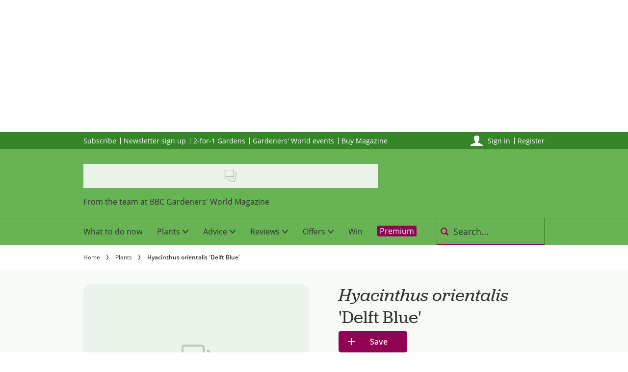

--- FILE ---
content_type: text/html; charset=utf-8
request_url: https://www.gardenersworld.com/plants/hyacinthus-orientalis-delft-blue/
body_size: 66979
content:
<!DOCTYPE html><html lang="en-GB" prefix="og: https://ogp.me/ns#" class="no-js"><head><link rel="preconnect" href="https://images.immediate.co.uk"/><link rel="preload" href="https://use.typekit.net/jrx3jsy.js" as="script"/><meta charSet="utf-8"/><script async="" fetchpriority="high" src="/stitcher-assets/gardenersworld/ad-manager.js"></script><script async="" fetchpriority="high" src="/unified/wrapperMessagingWithoutDetection.js"></script><script async="" fetchpriority="high" src="https://cp.gardenersworld.com/now.js"></script><script async="" fetchpriority="auto" src="//www.googletagmanager.com/gtm.js?id=GTM-K86F9FM"></script><script>LUX=(function(){var a=("undefined"!==typeof(LUX)&&"undefined"!==typeof(LUX.gaMarks)?LUX.gaMarks:[]);var d=("undefined"!==typeof(LUX)&&"undefined"!==typeof(LUX.gaMeasures)?LUX.gaMeasures:[]);var j="LUX_start";var k=window.performance;var l=("undefined"!==typeof(LUX)&&LUX.ns?LUX.ns:(Date.now?Date.now():+(new Date())));if(k&&k.timing&&k.timing.navigationStart){l=k.timing.navigationStart}function f(){if(k&&k.now){return k.now()}var o=Date.now?Date.now():+(new Date());return o-l}function b(n){if(k){if(k.mark){return k.mark(n)}else{if(k.webkitMark){return k.webkitMark(n)}}}a.push({name:n,entryType:"mark",startTime:f(),duration:0});return}function m(p,t,n){if("undefined"===typeof(t)&&h(j)){t=j}if(k){if(k.measure){if(t){if(n){return k.measure(p,t,n)}else{return k.measure(p,t)}}else{return k.measure(p)}}else{if(k.webkitMeasure){return k.webkitMeasure(p,t,n)}}}var r=0,o=f();if(t){var s=h(t);if(s){r=s.startTime}else{if(k&&k.timing&&k.timing[t]){r=k.timing[t]-k.timing.navigationStart}else{return}}}if(n){var q=h(n);if(q){o=q.startTime}else{if(k&&k.timing&&k.timing[n]){o=k.timing[n]-k.timing.navigationStart}else{return}}}d.push({name:p,entryType:"measure",startTime:r,duration:(o-r)});return}function h(n){return c(n,g())}function c(p,o){for(i=o.length-1;i>=0;i--){var n=o[i];if(p===n.name){return n}}return undefined}function g(){if(k){if(k.getEntriesByType){return k.getEntriesByType("mark")}else{if(k.webkitGetEntriesByType){return k.webkitGetEntriesByType("mark")}}}return a}return{mark:b,measure:m,gaMarks:a,gaMeasures:d}})();LUX.ns=(Date.now?Date.now():+(new Date()));LUX.ac=[];LUX.cmd=function(a){LUX.ac.push(a)};LUX.init=function(){LUX.cmd(["init"])};LUX.send=function(){LUX.cmd(["send"])};LUX.addData=function(a,b){LUX.cmd(["addData",a,b])};LUX_ae=[];window.addEventListener("error",function(a){LUX_ae.push(a)});LUX_al=[];if("function"===typeof(PerformanceObserver)&&"function"===typeof(PerformanceLongTaskTiming)){var LongTaskObserver=new PerformanceObserver(function(c){var b=c.getEntries();for(var a=0;a<b.length;a++){var d=b[a];LUX_al.push(d)}});try{LongTaskObserver.observe({type:["longtask"]})}catch(e){}};</script><script async="" defer="" src="https://cdn.speedcurve.com/js/lux.js?id=430481854" crossorigin="anonymous"></script><meta name="viewport" content="width=device-width, initial-scale=1" data-testid="meta-viewport"/><title>Hyacinthus orientalis &#x27;Delft Blue&#x27; | BBC Gardeners World Magazine</title><meta name="title" content="Hyacinthus orientalis &#x27;Delft Blue&#x27; | BBC Gardeners World Magazine" data-testid="meta-title"/><meta name="description" content="Plant profile of Hyacinthus orientalis &#x27;Delft Blue&#x27; on gardenersworld.com" data-testid="meta-description"/><meta name="robots" content="max-image-preview:large" data-testid="meta-robots"/><meta name="twitter:creator" content="gwmag" data-testid="meta-twitter-creator"/><meta name="twitter:site" content="BBC Gardeners World Magazine" data-testid="meta-twitter-site"/><meta name="apple-itunes-app" content="app-id=487737555, app-argument=https://www.gardenersworld.com/plants/hyacinthus-orientalis-delft-blue/" data-testid="meta-apple-itunes-app"/><meta property="og:title" content="Hyacinthus orientalis &#x27;Delft Blue&#x27;" data-testid="meta-og-title"/><meta property="og:type" content="article" data-testid="meta-og-type"/><meta property="og:site_name" content="BBC Gardeners World Magazine" data-testid="meta-og-site-name"/><meta property="og:url" content="https://www.gardenersworld.com/plants/hyacinthus-orientalis-delft-blue/" data-testid="meta-og-url"/><meta property="og:image" content="https://images.immediate.co.uk/production/volatile/sites/10/2018/08/3078f8af-7ae8-46d3-86d2-581395805e9d-e4dc468.jpg?resize=1200%2C630" data-testid="meta-og-image"/><meta property="og:image:width" content="1200" data-testid="meta-og-image-width"/><meta property="og:image:height" content="630" data-testid="meta-og-image-height"/><meta name="twitter:card" content="summary_large_image"/><meta content="GmstTsIVgOvdgpdta52xhnKO_2qBlBrZDirddwL4_C4" data-testid="meta-google-site-verification" name="google-site-verification"/><meta content="6b70311ea2f535aabca724159f1e0c5c" data-testid="meta-p-domain-verify" name="p:domain_verify"/><meta content="276519305425" data-testid="meta-fb-pages" name="fb:pages"/><link rel="canonical" href="https://www.gardenersworld.com/plants/hyacinthus-orientalis-delft-blue/" data-testid="meta-canonical"/><script data-testid="page-set-context">(window.adq = window.adq || []).push((api) => api.setContext({"unitName":"/176986657/gardenersworld.com/plants/plants","targets":{"configuration":"live","cat":["plants"],"channel":"plants","format":"standard","pageid":"51930","primary_cat":"plants","subcat":"plant","posttag":["hyacinths"],"aspect":["south","west"],"genus":["hyacinthus"],"hardiness":["hardy"],"key-features":["attractive-to-wildlife","scented-flowers"],"position-in-border":["front"],"species":["orientalis"],"sun-exposure":["dappled-shade","full-sun"],"wildlife":["bees"],"tags":["Hyacinths"]},"mantis":{"categories":{"iab":[{"id":552,"score":0.723658},{"id":553,"score":0.630409}],"watson":[{"label":"/style and fashion/beauty/perfume","score":0.723658},{"label":"/style and fashion/clothing","score":0.630409},{"label":"/style and fashion/beauty/cosmetics","score":0.594522},{"label":"/style and fashion/clothing/pants","score":0.549163},{"label":"/style and fashion/clothing/jackets","score":0.534188}],"mantis":[{"label":"style_fashion","score":0.723658},{"label":"beauty","score":0.723658},{"label":"perfume","score":0.723658},{"label":"clothing","score":0.630409},{"label":"cosmetics","score":0.594522},{"label":"pants","score":0.549163},{"label":"jackets","score":0.534188},{"label":"comfort_food","score":0.477261}]},"concepts":[{"text":"Hyacinthus orientalis"},{"text":"Hyacinth"},{"text":"Hyacinthaceae"},{"text":"Flowers"},{"text":"Hyacinth"},{"text":"Color"},{"text":"Apollo"},{"text":"Azure"},{"text":"Winter"},{"text":"Green"}],"entities":[{"text":"Hyacinthus","type":"Organization"}],"keywords":[{"text":"Hyacinthus orientalis"},{"text":"popular choice"},{"text":"outdoor plants"},{"text":"Delft Blue’ bears"},{"text":"Hyacinth bulbs"},{"text":"spring-flowering bulbs"},{"text":"wear gloves"},{"text":"spring"},{"text":"use"},{"text":"winter"}],"sentiment":"veryPositive","emotion":{"anger":{"value":0.10709,"level":"low"},"disgust":{"value":0.031738,"level":"low"},"fear":{"value":0.040835,"level":"low"},"joy":{"value":0.635142,"level":"high"},"sadness":{"value":0.130994,"level":"low"}},"ratings":[{"customer":"Default","rating":"GREEN"},{"customer":"COVIDSafe","rating":"GREEN"},{"customer":"Volkswagen","rating":"GREEN"},{"customer":"SCD","rating":"GREEN"},{"customer":"MFM_Milk","rating":"GREEN"},{"customer":"MFM_Pregnancy","rating":"GREEN"},{"customer":"MFM_Serious_Illness","rating":"GREEN"},{"customer":"MFM_Getting_Pregnant","rating":"GREEN"},{"customer":"NestleBrands","rating":"GREEN"},{"customer":"Nestle","rating":"GREEN"},{"customer":"Omnicomdv","rating":"GREEN"},{"customer":"Diageo","rating":"GREEN"},{"customer":"Uber","rating":"GREEN"},{"customer":"Govtdv","rating":"GREEN"},{"customer":"Heineken","rating":"GREEN"},{"customer":"JandJ","rating":"GREEN"},{"customer":"Magna","rating":"GREEN"},{"customer":"TSB","rating":"GREEN"},{"customer":"LNERdv","rating":"GREEN"},{"customer":"Facebook_aden","rating":"GREEN"},{"customer":"strict_queen_BS","rating":"GREEN"}]},"permutiveConfig":{"permutiveProjectId":"99db7a95-b06a-4ea9-857c-f73ba0a25c19","permutiveApiKey":"db07e0f0-8bb8-46c8-b714-291f2768d746","permutiveDomain":"permutive.gardenersworld.com","permutiveModel":{"category":["plants"],"subcategory":["plant"],"channel":"plants","title":"Hyacinthus orientalis 'Delft Blue'","article":{"id":"51930","description":null,"type":"plant","author":"jeanpostle","tags":["Hyacinths"]}}},"suppressionOptions":{"disableAboveFooter":false,"disableAdsOnPictures":false,"disableAllAds":false,"disableBelowHeader":false,"disableBurdaffiInText":false,"disableBurdaffiWidgets":false,"disableEdiplayerAds":false,"disableEdiplayerAutoplay":false,"disableEdiplayerInjection":false,"disableEdiplayerPlaylist":false,"disableInTextAds":false,"disableOutbrain":false,"disablePromoCarousel":false,"disableRelatedContent":false,"disableRtbAds":false,"disableSkimlinks":false,"disableStickyMobileBanner":false,"hidePromoLogoInHeader":false,"limitInTextAds":false,"isSponsored":false}}));</script><script type="application/json" id="__AD_SETTINGS__">{"unitName":"/176986657/gardenersworld.com/plants/plants","headerBidder":"prebid","headerBidderUrl":"//micro.rubiconproject.com/prebid/dynamic/7959.js","headerBidderTimeout":3500,"adRefresh":{"enabled":false,"excludedOrderIds":[],"durationInView":20,"percentageInView":50},"targets":{"configuration":"live","cat":["plants"],"channel":"plants","format":"standard","pageid":"51930","primary_cat":"plants","subcat":"plant","posttag":["hyacinths"],"aspect":["south","west"],"genus":["hyacinthus"],"hardiness":["hardy"],"key-features":["attractive-to-wildlife","scented-flowers"],"position-in-border":["front"],"species":["orientalis"],"sun-exposure":["dappled-shade","full-sun"],"wildlife":["bees"],"tags":["Hyacinths"]},"lazyLoading":{"enabled":false,"renderMarginPercent":1000,"mobileScaling":0},"stitcher":{"disableAllAdvertising":false,"useEditag":false},"enableAdvertBeforeBodyOfContent":{"article":false,"recipe":false},"nativeAdvertiser":"nova","promoPlacementId":"","permutiveConfig":{"permutiveProjectId":"99db7a95-b06a-4ea9-857c-f73ba0a25c19","permutiveApiKey":"db07e0f0-8bb8-46c8-b714-291f2768d746","permutiveDomain":"permutive.gardenersworld.com","permutiveModel":{"category":["plants"],"subcategory":["plant"],"channel":"plants","title":"Hyacinthus orientalis 'Delft Blue'","article":{"id":"51930","description":null,"type":"plant","author":"jeanpostle","tags":["Hyacinths"]}}},"sourcepoint":{"sourcepointUUID":"1375042","contentPassEnabled":true},"suppressionOptions":{"disableAboveFooter":false,"disableAdsOnPictures":false,"disableAllAds":false,"disableBelowHeader":false,"disableBurdaffiInText":false,"disableBurdaffiWidgets":false,"disableEdiplayerAds":false,"disableEdiplayerAutoplay":false,"disableEdiplayerInjection":false,"disableEdiplayerPlaylist":false,"disableInTextAds":false,"disableOutbrain":false,"disablePromoCarousel":false,"disableRelatedContent":false,"disableRtbAds":false,"disableSkimlinks":false,"disableStickyMobileBanner":false,"hidePromoLogoInHeader":false,"limitInTextAds":false,"isSponsored":false},"mantis":{"categories":{"iab":[{"id":552,"score":0.723658},{"id":553,"score":0.630409}],"watson":[{"label":"/style and fashion/beauty/perfume","score":0.723658},{"label":"/style and fashion/clothing","score":0.630409},{"label":"/style and fashion/beauty/cosmetics","score":0.594522},{"label":"/style and fashion/clothing/pants","score":0.549163},{"label":"/style and fashion/clothing/jackets","score":0.534188}],"mantis":[{"label":"style_fashion","score":0.723658},{"label":"beauty","score":0.723658},{"label":"perfume","score":0.723658},{"label":"clothing","score":0.630409},{"label":"cosmetics","score":0.594522},{"label":"pants","score":0.549163},{"label":"jackets","score":0.534188},{"label":"comfort_food","score":0.477261}]},"concepts":[{"text":"Hyacinthus orientalis"},{"text":"Hyacinth"},{"text":"Hyacinthaceae"},{"text":"Flowers"},{"text":"Hyacinth"},{"text":"Color"},{"text":"Apollo"},{"text":"Azure"},{"text":"Winter"},{"text":"Green"}],"entities":[{"text":"Hyacinthus","type":"Organization"}],"keywords":[{"text":"Hyacinthus orientalis"},{"text":"popular choice"},{"text":"outdoor plants"},{"text":"Delft Blue’ bears"},{"text":"Hyacinth bulbs"},{"text":"spring-flowering bulbs"},{"text":"wear gloves"},{"text":"spring"},{"text":"use"},{"text":"winter"}],"sentiment":"veryPositive","emotion":{"anger":{"value":0.10709,"level":"low"},"disgust":{"value":0.031738,"level":"low"},"fear":{"value":0.040835,"level":"low"},"joy":{"value":0.635142,"level":"high"},"sadness":{"value":0.130994,"level":"low"}},"ratings":[{"customer":"Default","rating":"GREEN"},{"customer":"COVIDSafe","rating":"GREEN"},{"customer":"Volkswagen","rating":"GREEN"},{"customer":"SCD","rating":"GREEN"},{"customer":"MFM_Milk","rating":"GREEN"},{"customer":"MFM_Pregnancy","rating":"GREEN"},{"customer":"MFM_Serious_Illness","rating":"GREEN"},{"customer":"MFM_Getting_Pregnant","rating":"GREEN"},{"customer":"NestleBrands","rating":"GREEN"},{"customer":"Nestle","rating":"GREEN"},{"customer":"Omnicomdv","rating":"GREEN"},{"customer":"Diageo","rating":"GREEN"},{"customer":"Uber","rating":"GREEN"},{"customer":"Govtdv","rating":"GREEN"},{"customer":"Heineken","rating":"GREEN"},{"customer":"JandJ","rating":"GREEN"},{"customer":"Magna","rating":"GREEN"},{"customer":"TSB","rating":"GREEN"},{"customer":"LNERdv","rating":"GREEN"},{"customer":"Facebook_aden","rating":"GREEN"},{"customer":"strict_queen_BS","rating":"GREEN"}]}}</script><script type="application/json" id="__NEWSLETTER_SETTINGS__">{"hasBbcOptin":true,"bbcOptinDisclaimer":"<p><b>Offers from BBC Studios by email</b></p>\n<p>Would you like to receive offers, news and events from BBC Studios?</p>\n<div id=\"professor_prebid-root\"></div>\n","hasFirstpartyOptin":true,"firstpartyDisclaimer":null,"firstpartyImOptinDisclaimer":"<p><b>Offers from Immediate Media</b></p>\n<p>Would you like to receive offers from our publisher, Immediate Media, and carefully selected partners?</p>\n<div id=\"professor_prebid-root\"></div>\n","enableQuickSignup":false,"disableSigninRegister":false,"isRecaptchaEnabled":true,"recaptchaScoreThreshold":0.5,"newsletters":[{"identityClaim":"nl_gw_weekly","unsubListId":"525","title":"Email newsletters","description":"Receive free regular updates featuring timely advice, step-by-step garden projects and videos, plus new features and the latest competitions."},{"identityClaim":"nl_gw_2_for_1","unsubListId":"778","title":"2 for 1 Gardens","description":"Receive alerts about our 2-for-1 Gardens scheme."},{"identityClaim":"nl_gw_offers","unsubListId":"10","title":"GardenersWorld Offers","description":"Receive the latest offers from our specialist suppliers, direct to your inbox."},{"identityClaim":"nl_gw_reviews","unsubListId":"1026","title":"Reviews newsletter","description":"Read our reviews on all the latest gardening kit."}]}</script><script type="application/json" id="__PIANO_SETTINGS__">{"applicationId":"DCIJIjwTpu","composerSiteId":"1140862806177409830","enabled":false,"production":false,"postPreview":3,"customVariables":[{"key":"premiumContent","value":false},{"key":"primaryCategory","value":"plants"},{"key":"postType","value":"plant"},{"key":"categories","value":["plants"]},{"key":"tags","value":["hyacinths"]}]}</script><script type="application/json" id="__RECAPTCHA_ENTERPRISE_SETTINGS__">{"enabled":false,"siteKey":"6LcaIOcUAAAAACq9iAeYuezf7UNEeDChi97OYWDs"}</script><script type="application/json" id="__RECAPTCHA_SETTINGS__">{"isNewsletterRecaptchaEnabled":true,"recaptchaSiteKey":"6LdaS8IUAAAAAGO1ZgmveW8ekLnAYgUiUWCEQx44"}</script><script type="application/json" id="__CDP_SETTINGS__">{"enabled":true,"segmentWriteKey":"eN7RkoFWhtHwbRCoftlhK25b0Oy6MyFI","webTracking":"all"}</script><script type="application/json" id="__GREEN_VIDEO_SETTINGS__">{"licenceKey":"95249351baf36f3bf53940083af12aa559f3e132","playerId":"qAUyOzk5","playerIdContent":"","loaderUrl":"https://cdn.greenvideo.io/players/gv.js","podcastPlayerId":"dQmLTUky","podcastLoaderUrl":"https://cdn.greenvideo.io/podcast/gp.js","carouselPlayerId":"","carouselLoaderUrl":"https://cdn.greenvideo.io/carousel/gfc.js"}</script><script type="application/json" id="__POST_CONTENT__">{"page":null,"callout":null,"client":"gardenersworld","entity":"plant","postId":"51930","published":null,"siteTitle":"BBC Gardeners World Magazine","slug":"hyacinthus-orientalis-delft-blue","uid":"plants~hyacinthus-orientalis-delft-blue","title":"<em>Hyacinthus</em> <em>orientalis</em> 'Delft Blue'","status":"published","isPrivate":false,"postType":"plant","isPremium":false,"contentWallExperience":{"enabled":false,"theme":"default"},"recommendedPost":{"heading":"More like this","getItemsUrl":"/api/editorial/search/recommended-items?limit=1&clientId=51930&search=%3Cem%3EHyacinthus%3C%2Fem%3E%20%3Cem%3Eorientalis%3C%2Fem%3E%20%27Delft%20Blue%27&postType=plant&category=plants"},"authorBioShow":false,"authorPrefix":null,"authors":null,"description":"","endSummary":null,"introduction":[[{"type":"html","data":{"value":"<p><a href=\"/how-to/how-to-grow-hyacinths/\">Hyacinths</a> are a popular choice for growing in pots indoors for a burst of colour and fragrance in spring. But they are equally valuable as outdoor plants, planted in autumn as with other spring-flowering bulbs.</p><p><em>Hyacinthus orientalis</em> 'Delft Blue' bears single, light blue flowers with a good fragrance. It's ideal for forcing for use indoors over winter, or planted in the spring border where it combines well with spring-flowering primulas and pulmonarias.</p><p><a href=\"https://www.gardenersworld.com/how-to/how-to-grow-hyacinths/\">Hyacinth</a> bulbs can irritate the skin, so wear gloves when handling them.</p>"}}]],"promo":null,"userRatings":{"total":0,"isHalfStar":true,"commentCount":0},"isSaveable":true,"sponsor":null,"relatedItems":null,"plantOverview":[{"heading":"Position","items":[{"heading":"Sun Exposure","icon":"sun","text":["Dappled shade, full sun"]},{"heading":"Aspect","icon":"aspect","text":["South facing, west facing"]},{"heading":"Position in Border","icon":"position","text":["Front"]}]},{"heading":"Soil","items":[{"heading":"","icon":"soil","text":["Acidic / Chalky / Alkaline / Clay / Heavy / Moist / Well Drained / Light / Sandy"]}]}],"openWebSettings":{"disableSocialReviews":false,"disableReadOnly":false},"globalOpenWebSettings":null,"openWebRatingEnabled":false,"ediplayerSettings":null,"plantDetails":{"colourFlower":["Blue"],"colourFoliage":["Green"],"commonName":"Hyacinth","family":"Hyacinthaceae","foliageType":[],"howToGrow":[{"items":[{"label":"Height","value":"25cm"},{"label":"Spread","value":"20cm"}],"key":"size"},{"items":[{"label":"Hardy"}],"key":"hardiness"}],"keyFeatures":["attractive-to-wildlife","scented-flowers"],"plantType":["Bulb"],"shortName":"<em>Hyacinthus</em> ‘Delft blue’","toxicity":{"sentence":"causes an upset stomach, irritates skin, is harmful if ingested and toxins are absorbed by the skin.","affectedWildlife":["cats","dogs","horses","livestock","people"]},"wildlife":{"sentence":"is known for attracting bees. It has nectar/pollen rich flowers.","affectedWildlife":["bees"]}},"recommended":{"aspectRatio":"landscape","heading":"Plants that go well with <em>Hyacinthus</em> ‘Delft blue’","getItemsUrl":"/api/editorial/card-items-by-clientid/52187,51897,50672","leftAlignHeading":true,"singleColumn":true},"breadcrumbs":[{"label":"Home","url":"https://www.gardenersworld.com:443"},{"label":"Plants","url":"https://www.gardenersworld.com/plants/"},{"label":"Hyacinthus orientalis 'Delft Blue'"}],"seoMetadata":{"title":"Hyacinthus orientalis 'Delft Blue'","description":null,"metaTitle":"Hyacinthus orientalis 'Delft Blue'","metaDescription":"Plant profile of Hyacinthus orientalis 'Delft Blue' on gardenersworld.com","image":{"aspectRatio":0.6666666666666666,"height":1365,"width":2048,"title":"59688","url":"https://images.immediate.co.uk/production/volatile/sites/10/2018/08/3078f8af-7ae8-46d3-86d2-581395805e9d-e4dc468.jpg","alt":null,"sourceName":null},"type":"article","robots":"","canonicalUrl":"https://www.gardenersworld.com/plants/hyacinthus-orientalis-delft-blue/"},"speedCurveLux":{"label":"plant","data":{"layout-variant":"image"}},"pageUrl":"https://www.gardenersworld.com/plants/hyacinthus-orientalis-delft-blue/","canonicalUrl":"https://www.gardenersworld.com/plants/hyacinthus-orientalis-delft-blue/","permutiveModel":{"category":["plants"],"subcategory":["plant"],"channel":"plants","title":"Hyacinthus orientalis 'Delft Blue'","article":{"id":"51930","description":null,"type":"plant","author":"jeanpostle","tags":["Hyacinths"]}},"socialShare":{"platforms":["facebook","twitter","pinterest","whatsapp","blogger","email"],"emailSubject":"Oh look...","emailBody":"Saw this and thought of you...","twitterHandle":"@GWmag","fbAuthorizeCode":"276519305425","title":"Hyacinthus%20orientalis%20'Delft%20Blue'","tweet":"Hyacinthus%20orientalis%20'Delft%20Blue'","disabled":false,"imageUrl":"https://images.immediate.co.uk/production/volatile/sites/10/2018/08/3078f8af-7ae8-46d3-86d2-581395805e9d-e4dc468.jpg","url":"https://www.gardenersworld.com/plants/hyacinthus-orientalis-delft-blue/"},"schema":{"@context":"https://schema.org","@id":"https://www.gardenersworld.com/plants/hyacinthus-orientalis-delft-blue/#Article","@type":"Article","image":[{"@type":"ImageObject","url":"https://images.immediate.co.uk/production/volatile/sites/10/2018/08/3078f8af-7ae8-46d3-86d2-581395805e9d-e4dc468.jpg?resize=768,512","width":768,"height":512},{"@type":"ImageObject","url":"https://images.immediate.co.uk/production/volatile/sites/10/2018/08/3078f8af-7ae8-46d3-86d2-581395805e9d-e4dc468.jpg?resize=1366,910","width":1366,"height":910}],"mainEntityOfPage":{"@type":"WebPage","@id":"https://www.gardenersworld.com/plants/hyacinthus-orientalis-delft-blue/"},"name":"Hyacinthus orientalis 'Delft Blue'","url":"https://www.gardenersworld.com/plants/hyacinthus-orientalis-delft-blue/","dateModified":"2024-12-02T12:53:37+00:00","datePublished":"2017-07-05T14:31:35+01:00","headline":"Hyacinthus orientalis 'Delft Blue'","keywords":"Hyacinths","publisher":{"@type":"Organization","name":"BBC Gardeners World Magazine","url":"https://www.gardenersworld.com","logo":{"@type":"ImageObject","height":49,"url":"https://images.immediate.co.uk/production/volatile/sites/10/2025/11/Gardeners-World-primary-e29338a.png?resize=602,49","width":602}},"speakable":{"@type":"SpeakableSpecification","xpath":["/html/head/title"]}},"targeting":{"gtm":{"cat":["plants"],"channel":"plants","format":"standard","pageid":"51930","primary_cat":"plants","subcat":"plant","author":"jeanpostle","publish_date":"2017-07-05T13:31:35+00:00","template":"plant","taxonomies":{"posttag":["hyacinths"],"aspect":["south","west"],"genus":["hyacinthus"],"hardiness":["hardy"],"key-features":["attractive-to-wildlife","scented-flowers"],"position-in-border":["front"],"species":["orientalis"],"sun-exposure":["dappled-shade","full-sun"],"wildlife":["bees"]}},"dfp":{"configuration":"live","cat":["plants"],"channel":"plants","format":"standard","pageid":"51930","primary_cat":"plants","subcat":"plant","posttag":["hyacinths"],"aspect":["south","west"],"genus":["hyacinthus"],"hardiness":["hardy"],"key-features":["attractive-to-wildlife","scented-flowers"],"position-in-border":["front"],"species":["orientalis"],"sun-exposure":["dappled-shade","full-sun"],"wildlife":["bees"]},"piano":[{"key":"premiumContent","value":false},{"key":"primaryCategory","value":"plants"},{"key":"postType","value":"plant"},{"key":"categories","value":["plants"]},{"key":"tags","value":["hyacinths"]}]},"bodyClass":{"bodyClassName":"layout-plant","layoutType":"plant"},"postPreview":null,"affiliateMessage":null,"image":{"aspectRatio":0.6666666666666666,"height":1365,"width":2048,"title":"59688","url":"https://images.immediate.co.uk/production/volatile/sites/10/2018/08/3078f8af-7ae8-46d3-86d2-581395805e9d-e4dc468.jpg","alt":null,"sourceName":null},"ediplayer":null,"onnetworkplayer":null,"greenVideo":null,"hideHeroImage":false,"adultContent":false,"hideComments":true,"hideBreadcrumbs":false,"suppression":{"disableAboveFooter":false,"disableAdsOnPictures":false,"disableAllAds":false,"disableBelowHeader":false,"disableBurdaffiInText":false,"disableBurdaffiWidgets":false,"disableEdiplayerAds":false,"disableEdiplayerAutoplay":false,"disableEdiplayerInjection":false,"disableEdiplayerPlaylist":false,"disableInTextAds":false,"disableOutbrain":false,"disablePromoCarousel":false,"disableRelatedContent":false,"disableRtbAds":false,"disableSkimlinks":false,"disableStickyMobileBanner":false,"hidePromoLogoInHeader":false,"limitInTextAds":false,"isSponsored":false},"aspectRatio":"landscape","layout":"image","taxonomies":[{"display":"Categories","terms":[{"slug":"plants","display":"Plants","taxonomy":"category"}]},{"display":"Tags","terms":[{"slug":"hyacinths","display":"Hyacinths","taxonomy":"post_tag"}]},{"display":"Aspect","terms":[{"slug":"south","display":"South","taxonomy":"aspect"},{"slug":"west","display":"West","taxonomy":"aspect"}]},{"display":"Common Name","terms":[{"slug":"hyacinth","display":"Hyacinth","taxonomy":"common-name"}]},{"display":"Cultivar","terms":[{"slug":"delft-blue","display":"Delft blue","taxonomy":"cultivar"}]},{"display":"Family","terms":[{"slug":"hyacinthaceae","display":"Hyacinthaceae","taxonomy":"family"}]},{"display":"Flower Colour","terms":[{"slug":"blue","display":"Blue","taxonomy":"flower-colour"}]},{"display":"Foliage Colour","terms":[{"slug":"green","display":"Green","taxonomy":"foliage-colour"}]},{"display":"Genus","terms":[{"slug":"hyacinthus","display":"Hyacinthus","taxonomy":"genus"}]},{"display":"Hardiness","terms":[{"slug":"hardy","display":"Hardy","taxonomy":"hardiness"}]},{"display":"Key Features","terms":[{"slug":"attractive-to-wildlife","display":"Attractive to wildlife","taxonomy":"key-features"},{"slug":"scented-flowers","display":"Scented flowers","taxonomy":"key-features"}]},{"display":"Plant Type","terms":[{"slug":"bulb","display":"Bulb","taxonomy":"plant-type"}]},{"display":"Position in Border","terms":[{"slug":"front","display":"Front","taxonomy":"position-in-border"}]},{"display":"Soil type","terms":[{"slug":"acidic","display":"Acidic","taxonomy":"soil-type"},{"slug":"chalky-alkaline","display":"Chalky / alkaline","taxonomy":"soil-type"},{"slug":"clay-heavy-moist","display":"Clay / heavy / moist","taxonomy":"soil-type"},{"slug":"well-drained-light-sandy","display":"Well drained / light / sandy","taxonomy":"soil-type"}]},{"display":"Species","terms":[{"slug":"orientalis","display":"Orientalis","taxonomy":"species"}]},{"display":"Sun Exposure","terms":[{"slug":"dappled-shade","display":"Dappled shade","taxonomy":"sun-exposure"},{"slug":"full-sun","display":"Full sun","taxonomy":"sun-exposure"}]},{"display":"Toxic Effect","terms":[{"slug":"harmful-if-ingested","display":"Harmful if ingested","taxonomy":"toxic-effect"},{"slug":"irritates-skin","display":"Irritates skin","taxonomy":"toxic-effect"},{"slug":"purgative-if-ingested","display":"Purgative if ingested","taxonomy":"toxic-effect"},{"slug":"toxins-absorbed-by-the-skin","display":"Toxins absorbed by the skin","taxonomy":"toxic-effect"}]},{"display":"Toxic to","terms":[{"slug":"cats","display":"Cats","taxonomy":"toxic-to"},{"slug":"dogs","display":"Dogs","taxonomy":"toxic-to"},{"slug":"horses","display":"Horses","taxonomy":"toxic-to"},{"slug":"livestock","display":"Livestock","taxonomy":"toxic-to"},{"slug":"people","display":"People","taxonomy":"toxic-to"}]},{"display":"Wildlife","terms":[{"slug":"bees","display":"Bees","taxonomy":"wildlife"}]},{"display":"Wildlife Features","terms":[{"slug":"nectar-and-pollen-rich-flowers","display":"Nectar/pollen rich flowers","taxonomy":"wildlife-features"}]}],"table":null,"mantis":{"categories":{"iab":[{"id":552,"score":0.723658},{"id":553,"score":0.630409}],"watson":[{"label":"/style and fashion/beauty/perfume","score":0.723658},{"label":"/style and fashion/clothing","score":0.630409},{"label":"/style and fashion/beauty/cosmetics","score":0.594522},{"label":"/style and fashion/clothing/pants","score":0.549163},{"label":"/style and fashion/clothing/jackets","score":0.534188}],"mantis":[{"label":"style_fashion","score":0.723658},{"label":"beauty","score":0.723658},{"label":"perfume","score":0.723658},{"label":"clothing","score":0.630409},{"label":"cosmetics","score":0.594522},{"label":"pants","score":0.549163},{"label":"jackets","score":0.534188},{"label":"comfort_food","score":0.477261}]},"concepts":[{"text":"Hyacinthus orientalis"},{"text":"Hyacinth"},{"text":"Hyacinthaceae"},{"text":"Flowers"},{"text":"Hyacinth"},{"text":"Color"},{"text":"Apollo"},{"text":"Azure"},{"text":"Winter"},{"text":"Green"}],"entities":[{"text":"Hyacinthus","type":"Organization"}],"keywords":[{"text":"Hyacinthus orientalis"},{"text":"popular choice"},{"text":"outdoor plants"},{"text":"Delft Blue’ bears"},{"text":"Hyacinth bulbs"},{"text":"spring-flowering bulbs"},{"text":"wear gloves"},{"text":"spring"},{"text":"use"},{"text":"winter"}],"sentiment":"veryPositive","emotion":{"anger":{"value":0.10709,"level":"low"},"disgust":{"value":0.031738,"level":"low"},"fear":{"value":0.040835,"level":"low"},"joy":{"value":0.635142,"level":"high"},"sadness":{"value":0.130994,"level":"low"}},"ratings":[{"customer":"Default","rating":"GREEN"},{"customer":"COVIDSafe","rating":"GREEN"},{"customer":"Volkswagen","rating":"GREEN"},{"customer":"SCD","rating":"GREEN"},{"customer":"MFM_Milk","rating":"GREEN"},{"customer":"MFM_Pregnancy","rating":"GREEN"},{"customer":"MFM_Serious_Illness","rating":"GREEN"},{"customer":"MFM_Getting_Pregnant","rating":"GREEN"},{"customer":"NestleBrands","rating":"GREEN"},{"customer":"Nestle","rating":"GREEN"},{"customer":"Omnicomdv","rating":"GREEN"},{"customer":"Diageo","rating":"GREEN"},{"customer":"Uber","rating":"GREEN"},{"customer":"Govtdv","rating":"GREEN"},{"customer":"Heineken","rating":"GREEN"},{"customer":"JandJ","rating":"GREEN"},{"customer":"Magna","rating":"GREEN"},{"customer":"TSB","rating":"GREEN"},{"customer":"LNERdv","rating":"GREEN"},{"customer":"Facebook_aden","rating":"GREEN"},{"customer":"strict_queen_BS","rating":"GREEN"}]},"postFormat":"standard","showHeroImageOverlayIcon":false,"gemius":null,"c2cVars":null,"relatedEdiPlayer":null,"sponsorTracking":null,"plantGrowCalendar":{"rows":[{"steps":"Plant","sep":true,"oct":true},{"steps":"Flowers","mar":true,"apr":true}],"type":"gridView","highlightedColumn":"jan","columnHeadings":[{"displayText":"","name":"","slug":"steps"},{"displayText":"Jan","name":"January","slug":"jan"},{"displayText":"Feb","name":"February","slug":"feb"},{"displayText":"Mar","name":"March","slug":"mar"},{"displayText":"Apr","name":"April","slug":"apr"},{"displayText":"May","name":"May","slug":"may"},{"displayText":"Jun","name":"June","slug":"jun"},{"displayText":"Jul","name":"July","slug":"jul"},{"displayText":"Aug","name":"August","slug":"aug"},{"displayText":"Sep","name":"September","slug":"sep"},{"displayText":"Oct","name":"October","slug":"oct"},{"displayText":"Nov","name":"November","slug":"nov"},{"displayText":"Dec","name":"December","slug":"dec"}]},"postMeta":{"client":"gardenersworld","schemaId":"https://www.gardenersworld.com/plants/hyacinthus-orientalis-delft-blue/#Article","entity":"plant","source":"search-api","clientId":"51930"},"recommendedCards":{"items":[{"title":"<em>Scilla</em> <em>siberica</em>","headingStyledSize":4,"showTitleIcon":false,"showOverlayIcon":false,"contentType":null,"theme":null,"id":"52187","label":{"text":"Plants","type":"category","url":"https://www.gardenersworld.com/plants/"},"kicker":null,"postFormat":"standard","rating":null,"url":"https://www.gardenersworld.com/plants/scilla-siberica/","isPremium":false,"subscriptionExperience":null,"image":{"aspectRatio":"landscape_thumbnail","height":1365,"width":2048,"title":"93902","url":"https://images.immediate.co.uk/production/volatile/sites/10/2018/08/c532418c-d797-4027-8a8d-afe18601fc7a-629cfad.jpg"},"postType":"plant","description":"Siberian squill","published":null,"authorName":null,"globalOpenWebSettings":null},{"title":"<em>Pulmonaria</em> 'Ocupol'","headingStyledSize":4,"showTitleIcon":false,"showOverlayIcon":false,"contentType":null,"theme":null,"id":"51897","label":{"text":"Plants","type":"category","url":"https://www.gardenersworld.com/plants/"},"kicker":null,"postFormat":"standard","rating":null,"url":"https://www.gardenersworld.com/plants/pulmonaria-ocupol/","isPremium":false,"subscriptionExperience":null,"image":{"aspectRatio":"landscape_thumbnail","height":1365,"width":2048,"title":"91174","url":"https://images.immediate.co.uk/production/volatile/sites/10/2018/08/de7df050-f0f6-499a-842d-eb9b96dcef7f-5014863.jpg"},"postType":"plant","description":"Lungwort","published":null,"authorName":null,"globalOpenWebSettings":null},{"title":"<em>Narcissus</em> 'Horn Of Plenty'","headingStyledSize":4,"showTitleIcon":false,"showOverlayIcon":false,"contentType":null,"theme":null,"id":"50672","label":{"text":"Plants","type":"category","url":"https://www.gardenersworld.com/plants/"},"kicker":null,"postFormat":"standard","rating":null,"url":"https://www.gardenersworld.com/plants/narcissus-horn-of-plenty/","isPremium":false,"subscriptionExperience":null,"image":{"aspectRatio":"landscape_thumbnail","height":1365,"width":2048,"title":"55106","url":"https://images.immediate.co.uk/production/volatile/sites/10/2018/08/f5ac0ee9-e17d-44e1-822f-2864d9eae2fb-d138e14.jpg"},"postType":"plant","description":"Daffodil","published":null,"authorName":null,"globalOpenWebSettings":null}]},"adSettings":{"unitName":"/176986657/gardenersworld.com","headerBidder":"prebid","headerBidderUrl":"//micro.rubiconproject.com/prebid/dynamic/7959.js","headerBidderTimeout":3500,"adRefresh":{"enabled":false,"excludedOrderIds":[],"durationInView":20,"percentageInView":50},"targets":{"configuration":["live"]},"lazyLoading":{"enabled":false,"renderMarginPercent":1000,"mobileScaling":0},"stitcher":{"disableAllAdvertising":false,"useEditag":false},"enableAdvertBeforeBodyOfContent":{"article":false,"recipe":false},"nativeAdvertiser":"nova","promoPlacementId":"","permutiveConfig":{"permutiveProjectId":"99db7a95-b06a-4ea9-857c-f73ba0a25c19","permutiveApiKey":"db07e0f0-8bb8-46c8-b714-291f2768d746","permutiveDomain":"permutive.gardenersworld.com"},"sourcepoint":{"sourcepointUUID":"1375042","contentPassEnabled":true}},"currentPage":1,"pockets":{"aboveFooter":[],"pageBottom":[],"recipeBelowIngredients":[],"plantActions":[{"componentId":"savePostButton","props":{}}],"plantBelowContent":[{"componentId":"dynamicRelatedContent","props":{"data":{"title":"Offers from Gardeners' World","limit":3,"showCardLabels":null,"layout":"horizontal","hideOnMobile":false,"smallCardTitles":false,"categories":["garden-offers","gardening-offers"],"type":["offer"],"contentType":[],"aspectRatioOverride":"square","hidePublishDateOnCards":true,"hideAuthorNameOnCards":true,"displayCarousel":false},"widgetArea":"plantBelowContent"}},{"componentId":"outbrain","props":{"data":{"widgetId":"AR_5"},"widgetArea":"plantBelowContent"}}],"plantFooter":[{"componentId":"dynamicRelatedContent","props":{"data":{"title":"You may also like...","limit":8,"showCardLabels":null,"layout":"horizontal","hideOnMobile":false,"smallCardTitles":false,"categories":[],"type":["plant","post","list","reviews","venue"],"contentType":[],"aspectRatioOverride":"square","hidePublishDateOnCards":true,"hideAuthorNameOnCards":true,"displayCarousel":false},"widgetArea":"plantFooter"}},{"componentId":"outbrain","props":{"data":{"widgetId":"AR_2"},"widgetArea":"plantFooter"}}],"plantSidebar":[{"componentId":"dynamicRelatedContent","props":{"data":{"title":"You may like","limit":2,"showCardLabels":null,"layout":"vertical","hideOnMobile":true,"smallCardTitles":false,"categories":[],"type":["post","list","reviews","plant"],"contentType":[],"aspectRatioOverride":"square","hidePublishDateOnCards":true,"hideAuthorNameOnCards":true,"displayCarousel":false},"widgetArea":"plantSidebar"}}]},"promoPostTeaser":null,"hasData":true}</script><script type="application/json" id="__SITE_CONTEXT__">{"env":"production","siteKey":"gardenersworld","apiBaseURLs":{"collections":"https://www.gardenersworld.com:443/api/auth/api/editorial/services/collections","content":"https://www.gardenersworld.com:443/api/editorial/services/content","entitlements":"https://www.gardenersworld.com:443/api/auth/api/editorial/services/entitlements","reactions":"https://www.gardenersworld.com:443/api/auth/api/editorial/services/reactions","search":"https://www.gardenersworld.com:443/api/editorial/services/search","settings":"https://www.gardenersworld.com:443/api/editorial/services/settings","ugr":"https://www.gardenersworld.com:443/api/auth/api/editorial/services/ugr","webhooks":"https://www.gardenersworld.com:443/api/auth/api/editorial/services/webhooks","broadcast":"https://www.gardenersworld.com:443/api/editorial/services/broadcast","preference":"https://www.gardenersworld.com:443/api/auth/api/editorial/services/preference"},"featureFlags":{"FEATURE_GOODFOOD_RETHEME":false,"FEATURE_ACCOUNT_SETTINGS_ENABLED_SITE_KEYS":true,"FEATURE_SUBSCRIPTIONS_ENABLED_SITE_KEYS":true,"FEATURE_SAVE_ON_CARD":false,"FEATURE_IMAGE_FORMAT_AVIF":false,"FEATURE_RADIOTIMES_RETHEME":false}}</script><script type="application/json" id="__ZEPHR_SETTINGS__">{"enabled":true}</script><script type="application/json" id="__AUTH0_SETTINGS__">{"enabled":true,"clientId":"z9LafeEUSW21WVULwVTv5WYgArufChWz"}</script><link rel="preload" fetchpriority="high" as="image" imageSrcSet="https://images.immediate.co.uk/production/volatile/sites/10/2018/08/3078f8af-7ae8-46d3-86d2-581395805e9d-e4dc468.jpg?quality=90&amp;webp=true&amp;resize=350,233 350w, https://images.immediate.co.uk/production/volatile/sites/10/2018/08/3078f8af-7ae8-46d3-86d2-581395805e9d-e4dc468.jpg?quality=90&amp;webp=true&amp;resize=440,293 440w, https://images.immediate.co.uk/production/volatile/sites/10/2018/08/3078f8af-7ae8-46d3-86d2-581395805e9d-e4dc468.jpg?quality=90&amp;webp=true&amp;resize=700,467 700w, https://images.immediate.co.uk/production/volatile/sites/10/2018/08/3078f8af-7ae8-46d3-86d2-581395805e9d-e4dc468.jpg?quality=90&amp;webp=true&amp;resize=800,534 800w, https://images.immediate.co.uk/production/volatile/sites/10/2018/08/3078f8af-7ae8-46d3-86d2-581395805e9d-e4dc468.jpg?quality=90&amp;webp=true&amp;resize=1060,707 1060w, https://images.immediate.co.uk/production/volatile/sites/10/2018/08/3078f8af-7ae8-46d3-86d2-581395805e9d-e4dc468.jpg?quality=90&amp;webp=true&amp;resize=1200,800 1200w, https://images.immediate.co.uk/production/volatile/sites/10/2018/08/3078f8af-7ae8-46d3-86d2-581395805e9d-e4dc468.jpg?quality=90&amp;webp=true&amp;resize=1420,947 1420w, https://images.immediate.co.uk/production/volatile/sites/10/2018/08/3078f8af-7ae8-46d3-86d2-581395805e9d-e4dc468.jpg?quality=90&amp;webp=true&amp;resize=2048,1366 2048w" imageSizes="(min-width: 992px) 400px, (min-width: 768px) 708px, (min-width: 544px) 536px, calc(100vw - 40px)" type="image/webp"/><link rel="preload" as="script" href="/segment/analytics.js/v1/eN7RkoFWhtHwbRCoftlhK25b0Oy6MyFI/analytics.min.js"/><script>
            !function() {
              var analytics = window.analytics = window.analytics || [];
              if (!analytics.initialize) {
                if (analytics.invoked)
                  window.console && console.error && console.error("Segment snippet included twice.");
                else {
                  analytics.invoked = !0;
                  analytics.methods = ["trackSubmit", "trackClick", "trackLink", "trackForm", "pageview", "identify", "reset", "group", "track", "ready", "alias", "debug", "page", "screen", "once", "off", "on", "addSourceMiddleware", "addIntegrationMiddleware", "setAnonymousId", "addDestinationMiddleware", "register"];
                  analytics.factory = function(e) {
                    return function() {
                      if (window.analytics.initialized) {
                        return window.analytics[e].apply(window.analytics, arguments);
                      };
                      var i = Array.prototype.slice.call(arguments);
                      if (["track", "screen", "alias", "group", "page", "identify"].indexOf(e) > -1) {
                        var c = document.querySelector("link[rel='canonical']");
                        i.push({
                          __t: "bpc",
                          c: c && c.getAttribute("href") || void 0,
                          p: location.pathname,
                          u: location.href,
                          s: location.search,
                          t: document.title,
                          r: document.referrer
                        });
                      }
                      i.unshift(e);
                      analytics.push(i);
                      return analytics
                    }
                  };
                  for (var i = 0; i < analytics.methods.length; i++) {
                    var key = analytics.methods[i];
                    analytics[key] = analytics.factory(key)
                  }
                  analytics.load = function(key, i) {
                    var t = document.createElement("script");
                    t.type = "text/javascript";
                    t.defer = !0;
                    t.src = "/segment/analytics.js/v1/" + key + "/analytics.min.js";
                    var n = document.getElementsByTagName("script")[0];
                    n.parentNode.insertBefore(t, n);
                    analytics._loadOptions = i;
                  };
                  analytics._writeKey = "eN7RkoFWhtHwbRCoftlhK25b0Oy6MyFI";
                  analytics.SNIPPET_VERSION = "5.2.0";
                }
              }
            }();
          </script><script data-test-id="datadog">
            (function(h,o,u,n,d) {
              h=h[d]=h[d]||{q:[],onReady:function(c){h.q.push(c)}}
              d=o.createElement(u);d.async=1;d.src=n
              n=o.getElementsByTagName(u)[0];n.parentNode.insertBefore(d,n)
            })(window,document,'script','https://www.datadoghq-browser-agent.com/datadog-logs-v3.js','DD_LOGS')
            DD_LOGS.onReady(function() {
                const sensitiveKeys = ["username","firstname","lastname","screenname","phone","phonenumber","mobile","mobilenumber","telephone","telephonenumber","email","useremail","address","town","city","county","state","country","postcode","zipcode","accesstoken","refreshtoken","idtoken","token"];
                const sanitise = (value, key, params, { onRedact } = {}) => {
                  const normalisedKey = key.toLowerCase().replace(/[_-]/g, '');
                  if (sensitiveKeys.some((sensitiveKey) => normalisedKey.includes(sensitiveKey))) {
                    params.set(key, 'REDACTED');
                    onRedact?.(value, key);
                    return;
                  }
                  const emailRegExp = /\S+@\S+\.[a-z]{2,}(--[a-z0-9-]+)?/;
                  const valueContainsEmail = emailRegExp.test(decodeURIComponent(value));
                  if (valueContainsEmail) {
                    params.set(key, value.replace(emailRegExp, 'REDACTED'));
                    onRedact?.(value, key);
                  }
                }
                DD_LOGS.init({
                  clientToken: 'pub06a4fdc4e42935029039d9cbcc42bebc',
                  site: 'datadoghq.com',
                  forwardErrorsToLogs: false,
                  beforeSend: (log) => {
                    const queryParamsMatch = typeof log.message === 'string' && log.message?.match(/(?:https?:\/\/.*)?\/\S+\?(.*?)(?:[\s"'`\])]|$)/);
                    if (queryParamsMatch) {
                      try {
                        const params = new URLSearchParams(queryParamsMatch[1]);
                        params.forEach(sanitise);
                        log.message = log.message.replace(queryParamsMatch[1], params.toString());
                      } catch (error) {
                        log.message = log.message.replace(queryParamsMatch[1], '');
                      }
                    }
                    try {
                      const sanitisedUrl = new URL(log.view.url);
                      const urlDetailsQueryString = log.view.url_details?.queryString;
                      const onRedact = (_, key) => {
                        if (urlDetailsQueryString?.[key]) {
                          urlDetailsQueryString[key] = 'REDACTED';
                        }
                      }
                      sanitisedUrl.searchParams.forEach((value, key, params) => sanitise(value, key, params, { onRedact }));
                      log.view.url = sanitisedUrl.href;
                    } catch (error) {
                      log.view.url = 'REDACTED';
                    }
                  }
                })
                DD_LOGS.setLoggerGlobalContext({"service":"editorial-frontend","env":"production","version":"f7db8fb8f76c24e97fd5e94196083a361de279f1-20260114154728","app":{"version":"f7db8fb8f76c24e97fd5e94196083a361de279f1-20260114154728","lastCommitDate":"Wed Jan 14 15:43:07 2026 +0000","lastBuildStartTime":"1768405389687","package":"1.1046.3"}});
              })
            </script><script data-react-helmet="true">
            (function(d) {
              var config = {
                kitId: 'jrx3jsy',
                scriptTimeout: 3000,
                async: true
              },
              h=d.documentElement,t=setTimeout(function(){h.className=h.className.replace(/wf-loading/g,"")+" wf-inactive";},config.scriptTimeout),tk=d.createElement("script"),f=false,s=d.getElementsByTagName("script")[0],a;h.className+=" wf-loading";tk.src='https://use.typekit.net/'+config.kitId+'.js';tk.async=true;tk.onload=tk.onreadystatechange=function(){a=this.readyState;if(f||a&&a!="complete"&&a!="loaded")return;f=true;clearTimeout(t);try{Typekit.load(config)}catch(e){}};s.parentNode.insertBefore(tk,s)
            })(document);
          </script><script data-react-helmet="true">
function _typeof(t) {
  return (_typeof = typeof Symbol === 'function' && typeof Symbol.iterator === 'symbol' ? function (t) {
    return typeof t;
  } : function (t) {
    return t && typeof Symbol === 'function' && t.constructor === Symbol && t !== Symbol.prototype ? 'symbol' : typeof t;
  })(t);
}!(function () {
  const t = function () {
    let t; let e; const o = [];
    const n = window;
    let r = n;
    for (; r;) {
      try {
        if (r.frames.__tcfapiLocator) {
          t = r;
          break;
        }
      } catch (t) {}
      if (r === n.top) break;
      r = n.parent;
    }
    t || (!(function t() {
      const e = n.document;
      const o = !!n.frames.__tcfapiLocator;
      if (!o) {
        if (e.body) {
          const r = e.createElement('iframe');
          r.style.cssText = 'display:none', r.name = '__tcfapiLocator', e.body.appendChild(r);
        } else setTimeout(t, 5);
      }
      return !o;
    }()), n.__tcfapi = function () {
      for (var t = arguments.length, n = new Array(t), r = 0; r < t; r++) n[r] = arguments[r];
      if (!n.length) return o;
      n[0] === 'setGdprApplies' ? n.length > 3 && parseInt(n[1], 10) === 2 && typeof n[3] === 'boolean' && (e = n[3], typeof n[2] === 'function' && n[2]('set', !0)) : n[0] === 'ping' ? typeof n[2] === 'function' && n[2](
        {
          gdprApplies: e,
          cmpLoaded: !1,
          cmpStatus: 'stub',
        },
      ) : o.push(n);
    }, n.addEventListener('message', ((t) => {
      const e = typeof t.data === 'string';
      let o = {};
      if (e) {
        try {
          o = JSON.parse(t.data);
        } catch (t) {}
      } else o = t.data;
      const n = _typeof(o) === 'object' ? o.__tcfapiCall : null;
      n && window.__tcfapi(n.command, n.version, ((o, r) => {
        const a = {
          __tcfapiReturn:
            {
              returnValue: o,
              success: r,
              callId: n.callId,
            },
        };
        t && t.source && t.source.postMessage && t.source.postMessage(e ? JSON.stringify(a) : a, '*');
      }), n.parameter);
    }), !1));
  };
  typeof module !== 'undefined' ? module.exports = t : t();
}());
</script><script data-react-helmet="true">
  window._sp_queue = [];
  window._sp_ = {
    config: {
      accountId: 1742,
      baseEndpoint: 'https://consent.gardenersworld.com',
      gdpr: {
        targetingParams: {"env":"production","acps":"false"}
      },
      isSPA: true,
      events: {
        onMessageChoiceSelect() {
          if (performance.getEntriesByName('time-to-cmp-choice').length === 0) {
            performance.mark('time-to-cmp-choice');
          }
          console.log('SourcePoint | [event] onMessageChoiceSelect', arguments);
        },
        onMessageReady() {
          if (performance.getEntriesByName('time-to-cmp-message').length === 0) {
            performance.mark('time-to-cmp-message');
          }
          console.log('SourcePoint | [event] onMessageReady', arguments);
          window.LUX?.addData('cmp-shown-sourcepoint', 1);
        },
        onMessageChoiceError() {
          console.log('SourcePoint | [event] onMessageChoiceError', arguments);
        },
        onPrivacyManagerAction() {
          console.log('SourcePoint | [event] onPrivacyManagerAction', arguments);
        },
        onPMCancel() {
          console.log('SourcePoint | [event] onPMCancel', arguments);
        },
        onMessageReceiveData() {
          console.log('SourcePoint | [event] onMessageReceiveData', arguments);
          window.LUX?.addData('cmp-shown', arguments[1]?.messageId != 0);
        },
        onSPPMObjectReady() {
          console.log('SourcePoint | [event] onSPPMObjectReady', arguments);
        },
        onConsentReady(consentUUID, euconsent) {
          performance.mark('time-to-cmp');
          console.log('SourcePoint | [event] onConsentReady', arguments);
        },
        onError() {
          console.log('SourcePoint | [event] onError', arguments);
          window.LUX?.addData('cmp-sourcepoint-error', 1);
        },
      },
    },
  };
  window.__cmpProvider = 'sp';
</script><script data-react-helmet="true">
  window.__tcfapi('addEventListener', 2, (tcData, success) => {
    if (!success) {
      console.error('Consent Management | Error retrieving data from TCFAPI');
      return;
    }

    const domainName = (() => {
      const parts = window.location.hostname.split('.');
      return parts.length > 2
        ? `.${parts.slice(-2).join('.')}`
        : `.${window.location.hostname}`;
    })();

    const isConsentReady = ['useractioncomplete', 'tcloaded'].includes(tcData.eventStatus);
    if (!isConsentReady) {
      console.debug('Consent Management | Consent not ready');
      return;
    }

    window.__tcfapi('getCustomVendorConsents', 2, (data) => {
      const purposes = data?.consentedPurposes || [];
      const vendors = data?.consentedVendors || [];
      const vendorConsent = vendors.find(v => v._id === '62b2ffcf4e5f6706d4da8cc8') || null;

      const hasPurpose1 = purposes[0] !== undefined;
      const hasPurpose12 = purposes[11] !== undefined;
      const hasVendorConsent = vendorConsent !== null;

      const cookieName = 'IM_SP_GA';
      const cookieOptions = `Path=/; Domain=${domainName}; Secure; SameSite=Strict; Priority=Medium;`;

      if (hasPurpose1 && hasPurpose12 && hasVendorConsent) {
        document.cookie = `${cookieName}=1; Max-Age=${60 * 60 * 2}; ${cookieOptions}`;
        console.log(`Consent Management | setGAConsented`);
      } else {
        document.cookie = `${cookieName}=; Max-Age=0; ${cookieOptions}`;
        console.log(`Consent Management | unsetGAConsented`);
      }
    });

    window.__tcfapi('removeEventListener', 2, (removed) => {
      if (!removed) {
        console.error('Consent Management | Failed to remove event listener', { listenerId: tcData.listenerId });
      }
    }, tcData.listenerId);
  });
</script><script data-react-helmet="true">
  const PRIVACY_MANAGER_SELECTOR = '[data-cmp="true"]';

  window.document.addEventListener('click', (event) => {
    const target = event.target.closest(PRIVACY_MANAGER_SELECTOR);
    if (target && window._sp_ && window._sp_.addEventListener) {
      console.log('Consent Management | Privacy Manager surfaced - setting up to reload on consent change');
      window._sp_.addEventListener('onConsentReady', () => {
        console.log('Consent Management | CMP Choice re-selected, reloading page');
        window.location.reload();
      }, { once: true });
    }
  });
</script><script data-react-helmet="true" data-description="contentpass integration">
  (function() {
    var cpBaseUrl = 'https://cp.gardenersworld.com';
    var cpController = 'https://cp.gardenersworld.com/now.js';
    var cpPropertyId = '53499e14';

    !function(C,o,n,t,P,a,s){C.CPObject=n,C[n]||(C[n]=function(){
    for(var e=arguments.length,i=new Array(e),c=0;c<e;c++)i[c]=arguments[c];const[r,u,l]=i;if(C[n].q||(C[n].q=[]),
    t=Array.prototype.slice.call(arguments,0),!C[n].patched&&("fatal"===r&&u&&(C[n].le=u,
    Array.prototype.forEach.call(C[n].q,(function(e){"error"===e[0]&&"function"==typeof e[1]&&e[1](u)}))),
    "error"===r&&"function"==typeof u&&C[n].le&&u(C[n].le),"extension"===r&&u&&l&&"function"==typeof l.init&&(l.init(),
    l.initialized=!0),"authenticate"===r&&u)){try{
    P=-1===(o.cookie||"").indexOf("_cpauthhint=")&&!(C.localStorage||{})._cpuser&&-1===C.location.href.toLowerCase().indexOf("cpauthenticated")
    }catch(e){P=!1}P&&(a={isLoggedIn:function(){return!1},hasValidSubscription:function(){return!1}},
    "function"==typeof u&&u(null,a),t=["authenticate",null])}C[n].q.push(t)});try{
    ((s=(o.cookie.split("_cpauthhint=")[1]||"").split(";")[0])?Number(s[1]):NaN)>0&&(o.body?o.body.classList.add("cpauthenticated"):o.addEventListener("DOMContentLoaded",(function(){
    o.body.classList.add("cpauthenticated")})))}catch(e){}C[n].l=+new Date,C[n].sv=5}(window,document,"cp");

    // Will activate contentpass and initialize basic interfaces for
    // communicating with contentpass.
    cp('create', cpPropertyId, {
      baseUrl: cpBaseUrl
    });

    // This function will trigger rendering of the Sourcepoint consent layer. First, it will check
    // whether the current user is an authenticated contentpass user. If so, the targeting parameter
    // acps is set to the string value 'true' (important: the value is not a bool, but a string!).
    // If the user is not an authenticated contentpass user, the targeting parameter is set to
    // 'false'. Make sure to not show the consent layer when the targeting parameter is set to 'true'
    // in your Sourcepoint scenario. When login status is determined, Sourcepoint is automatically
    // triggered by calling window._sp_.executeMessaging().
    cp('render', {
      onFullConsent: function() {
        console.log('ContentPass | onFullConsent');
        // Init advertising here
        //
        // Attention:
        // When you update your vendor list without asking for re-consent
        // then Sourcepoint does not signal full consent for previously
        // fully consented visitors. Thus this callback is not executed,
        // and partially consented impressions are not monetized at all!
        //
        // We therefore strongly recommend to configure your Sourcepoint
        // scenario setup to always ask for re-consent on vendor updates.
        //
        // Alternatively you can always load vendors specifically based
        // on their respective consent status according to the TCF API.
        // You can find a sample integration for this on
        // https://docs.contentpass.net/docs/3rdparty
      }
    })
  })()
</script><script data-react-helmet="true" data-description="contentpass sourcepoint authenticate usage">
  (function () {
    cp('authenticate', function(err, user) {
      if (err || (!user.isLoggedIn() && !user.hasValidSubscription())) {
        if (err) {
          window.LUX?.addData('cmp-contentpass-error', 1);
        }
        (function spExecMsg() {
          if (window._sp_ && window._sp_.executeMessaging) {
            if (!window._sp_.config.isSPA) {
              console.warn('ContentPass | Sourcepoint not in SPA mode!');
            } else if (window._sp_.version) {
              console.log('ContentPass | Sourcepoint already running');
            } else {
              console.log('ContentPass | Starting Sourcepoint');
              window._sp_.executeMessaging();
              window.LUX?.addData('cmp-shown-contentpass', 1);
            }
          } else {
            console.log('ContentPass | Sourcepoint not loaded yet. Retrying.');
            setTimeout(spExecMsg, 10);
          }
        })();
      }
    });
  })();
</script><script data-react-helmet="true">
          window.dataLayer = window.dataLayer || [];
          window.dataLayer.push({
              event: "Site Data",
              sendCustomOptimizelyEvents: "true",
              site_name: "gardenersworld"
          });
        </script><script data-react-helmet="true">
                !function(n,e,o,r,i){if(!e){e=e||{},window.permutive=e,e.q=[],e.config=i||{},e.config.projectId=o,e.config.apiKey=r,e.config.environment=e.config.environment||"production";for(var t=["addon","identify","track","trigger","query","segment","segments","ready","on","once","user","consent"],c=0;c<t.length;c++){var f=t[c];e[f]=function(n){return function(){var o=Array.prototype.slice.call(arguments,0);e.q.push({functionName:n,arguments:o})}}(f)}}}(document,window.permutive,"99db7a95-b06a-4ea9-857c-f73ba0a25c19","db07e0f0-8bb8-46c8-b714-291f2768d746",{ "consentRequired": true })
              </script><script data-react-helmet="true">
              window.dataLayer = window.dataLayer || [];
              (function(pageData) {
                pageData.time = Date.now();
                window.dataLayer.push(pageData);
              })({"cat":["plants"],"channel":"plants","format":"standard","pageid":"51930","primary_cat":"plants","subcat":"plant","author":"jeanpostle","publish_date":"2017-07-05T13:31:35+00:00","template":"plant","taxonomies":{"posttag":["hyacinths"],"aspect":["south","west"],"genus":["hyacinthus"],"hardiness":["hardy"],"key-features":["attractive-to-wildlife","scented-flowers"],"position-in-border":["front"],"species":["orientalis"],"sun-exposure":["dappled-shade","full-sun"],"wildlife":["bees"]},"event":"Page Data","time":1769325105244})
            </script><script>document.documentElement.classList.remove("no-js");</script><meta name="next-head-count" content="56"/><noscript data-n-css=""></noscript><script defer="" nomodule="" src="/_next/static/chunks/polyfills-42372ed130431b0a.js"></script><script src="/_next/static/chunks/webpack-827e30211986cf4b.js" defer=""></script><script src="/_next/static/chunks/framework-63d16ff2f5e08230.js" defer=""></script><script src="/_next/static/chunks/main-7cfbfeddec6503ee.js" defer=""></script><script src="/_next/static/chunks/pages/_app-34aaf90ba355c98c.js" defer=""></script><script src="/_next/static/chunks/608-9f296be0d0e4fb0b.js" defer=""></script><script src="/_next/static/chunks/490-9838eca5f7d3cc9f.js" defer=""></script><script src="/_next/static/chunks/pages/editorial/plant/%5Bslug%5D-8f2d108cfa088a27.js" defer=""></script><script src="/_next/static/f7db8fb8f76c24e97fd5e94196083a361de279f1-20260114154728-editorial/_buildManifest.js" defer=""></script><script src="/_next/static/f7db8fb8f76c24e97fd5e94196083a361de279f1-20260114154728-editorial/_ssgManifest.js" defer=""></script><link rel="stylesheet" href="/static/styles/css/im-gw-theme/base-ad89b29603241cc27de920765740e6a7.css"/><link rel="stylesheet" href="/static/styles/css/im-gw-theme/components-a7b03fef8fed2a0b50b4336968b76313.css"/><link rel="stylesheet" href="/static/styles/css/im-gw-theme/utilities-5afa1af48ae9140788a8970b01514fb8.css"/><link rel="stylesheet" href="/static/styles/css/im-gw-theme/services-fe1dc84457be8ec991e173272dd6c565.css"/></head><body class="layout-plant"><script id="__DESIGN_TOKENS__" type="application/json">{"colors":{"highlightLight":"rgba(104, 180, 85, 1)","highlightRegular":"rgba(54, 133, 40, 1)","highlightDark":"rgba(0, 86, 0, 1)","clickableLight":"rgba(221, 177, 202, 1)","clickableRegular":"rgba(146, 2, 83, 1)","clickableDark":"rgba(95, 0, 43, 1)","interactiveLight":"rgba(255, 226, 76, 1)","interactiveRegular":"rgba(249, 176, 2, 1)","interactiveDark":"rgba(207, 138, 0, 1)","commercialLight":"rgba(222, 137, 191, 1)","commercialRegular":"rgba(171, 90, 143, 1)","commercialDark":"rgba(122, 44, 97, 1)","displayLight":null,"displayRegular":null,"displayDark":null,"baseWhite":"rgba(255, 255, 255, 1)","baseGrey":"rgba(48, 48, 48, 1)","baseBlack":"rgba(28, 28, 28, 1)","backgroundExtraLight":"rgba(247, 251, 246, 1)","backgroundLight":"rgba(235, 244, 234, 1)","backgroundRegular":"rgba(212, 220, 211, 1)","backgroundDark":"rgba(188, 195, 187, 1)","backgroundExtraDark":"rgba(154, 168, 154, 1)","socialApple":"rgba(0, 0, 0, 1)","socialFacebook":"rgba(59, 89, 153, 1)","socialTwitter":"rgba(0, 0, 0, 1)","socialPinterest":"rgba(189, 8, 28, 1)","socialInstagram":"rgba(225, 48, 108, 1)","socialGoogleBorder":"rgba(136, 136, 136, 1)","socialTumblr":"rgba(53, 70, 92, 1)","socialReddit":"rgba(95, 153, 207, 1)","socialBlogger":"rgba(245, 125, 0, 1)","socialVkontakt":"rgba(69, 102, 142, 1)","socialWhatsapp":"rgba(18, 140, 126, 1)","socialYoutube":"rgba(255, 0, 0, 1)","socialRss":"rgba(242, 101, 34, 1)","socialEmail":"rgba(214, 61, 43, 1)","formFocus":"rgba(33, 157, 255, 1)","formWarningRegular":"rgba(204, 0, 0, 1)","formWarningLight":"rgba(249, 229, 229, 1)","formWarningReversed":"rgba(252, 111, 111, 1)","formSuccessRegular":"rgba(25, 105, 54, 1)","formSuccessLight":"rgba(227, 244, 227, 1)","formInfoRegular":"rgba(49, 112, 143, 1)","formInfoLight":"rgba(217, 237, 247, 1)","formReactionsDark":"rgba(218, 167, 13, 1)","swatchBlack":"rgba(0, 0, 0, 1)","swatchBlue":"rgba(151, 203, 251, 1)","swatchGreen":"rgba(119, 194, 61, 1)","swatchOrange":"rgba(246, 135, 0, 1)","swatchPeach":"rgba(255, 176, 124, 1)","swatchPink":"rgba(245, 127, 175, 1)","swatchPurple":"rgba(187, 99, 250, 1)","swatchRed":"rgba(249, 70, 70, 1)","swatchWhite":"rgba(255, 255, 255, 1)","swatchYellow":"rgba(255, 232, 29, 1)","swatchBlueGreen":"rgba(80, 227, 194, 1)","swatchBronze":"rgba(187, 119, 33, 1)","swatchGolden":"rgba(225, 176, 58, 1)","swatchSilver":"rgba(186, 186, 186, 1)","swatchVariegation":"rgba(255, 255, 255, 1)","starLight":"rgba(255, 218, 65, 1)","starRegular":"rgba(244, 191, 31, 1)","starDark":"rgba(218, 167, 13, 1)"},"spacingUnits":{"xxs":"5px","xs":"10px","sm":"15px","md":"20px","lg":"30px","xl":"40px","xxl":"60px"},"grid":{"xs":0,"sm":544,"md":768,"lg":992}}</script><div id="__next"><script id="waitHydration">(() => {
              if (!window) return;
              window.waitHydrationReady = false;
              window.waitHydrationInterval = null;
              window.waitHydration = new Promise((resolve) => {
                window.waitHydrationInterval = setInterval(() => {
                  if (window.waitHydrationReady) {
                    clearInterval(window.waitHydrationInterval);
                    resolve();
                  }
                }, 50);
              });
            })();</script><script>
        function isCookieValid(cookieName, cookieValue, src) {
          const match = document.cookie.match(new RegExp('(?:^|; )' + cookieName + '=([^;]*)'));
          if (!match) return false;
          const actualValue = match[1];

          if (cookieValue === 'null') {
            return true;
          }

          if (cookieValue !== 'null') {
            return actualValue === cookieValue;
          }
          return true;
        }
        (function () {
          setTimeout(function () {
            if (!isCookieValid('_cpauthhint', '1', '/stitcher-assets/gpt/tag/js/gpt.js?contentPass')) {
              var script = document.createElement('script');
              script.async = true;
              script.defer = false;
              script.fetchPriority = 'high';
              script.src = '/stitcher-assets/gpt/tag/js/gpt.js?contentPass';
              document.head.appendChild(script);
            }
          }, 100);
        })();
      </script><script>
        function isCookieValid(cookieName, cookieValue, src) {
          const match = document.cookie.match(new RegExp('(?:^|; )' + cookieName + '=([^;]*)'));
          if (!match) return false;
          const actualValue = match[1];

          if (cookieValue === 'null') {
            return true;
          }

          if (cookieValue !== 'null') {
            return actualValue === cookieValue;
          }
          return true;
        }
        (function () {
          setTimeout(function () {
            if (!isCookieValid('_cpauthhint', '1', '//micro.rubiconproject.com/prebid/dynamic/7959.js?contentPass')) {
              var script = document.createElement('script');
              script.async = true;
              script.defer = false;
              script.fetchPriority = 'high';
              script.src = '//micro.rubiconproject.com/prebid/dynamic/7959.js?contentPass';
              document.head.appendChild(script);
            }
          }, 100);
        })();
      </script><script>
        function isCookieValid(cookieName, cookieValue, src) {
          const match = document.cookie.match(new RegExp('(?:^|; )' + cookieName + '=([^;]*)'));
          if (!match) return false;
          const actualValue = match[1];

          if (cookieValue === 'null') {
            return true;
          }

          if (cookieValue !== 'null') {
            return actualValue === cookieValue;
          }
          return true;
        }
        (function () {
          setTimeout(function () {
            if (!isCookieValid('_cpauthhint', '1', '/aax2/apstag.js')) {
              var script = document.createElement('script');
              script.async = true;
              script.defer = false;
              script.fetchPriority = 'high';
              script.src = '/aax2/apstag.js';
              document.head.appendChild(script);
            }
          }, 100);
        })();
      </script><script>
        function isCookieValid(cookieName, cookieValue, src) {
          const match = document.cookie.match(new RegExp('(?:^|; )' + cookieName + '=([^;]*)'));
          if (!match) return false;
          const actualValue = match[1];

          if (cookieValue === 'null') {
            return true;
          }

          if (cookieValue !== 'null') {
            return actualValue === cookieValue;
          }
          return true;
        }
        (function () {
          setTimeout(function () {
            if (!isCookieValid('_cpauthhint', '1', '/stitcher-assets/permutive/99db7a95-b06a-4ea9-857c-f73ba0a25c19-web.js?contentPass')) {
              var script = document.createElement('script');
              script.async = true;
              script.defer = false;
              script.fetchPriority = 'high';
              script.src = '/stitcher-assets/permutive/99db7a95-b06a-4ea9-857c-f73ba0a25c19-web.js?contentPass';
              document.head.appendChild(script);
            }
          }, 100);
        })();
      </script><script>
        window.__tcfapi('addEventListener', 2, (tcData, listenerSuccess) => {
          if (!listenerSuccess) {
            const error = new Error('addEventListener failure in TCFAPI');
            console.error(error);

            return;
          }

          if (
            (['useractioncomplete', 'tcloaded'].includes(tcData.eventStatus))
            && tcData.purpose.consents[1]
          ) {
            const script = document.createElement('script');
            script.async = true;
            script.defer = false;
            script.fetchpriority = 'high';
            script.src = '//cdn.geni.us/snippet.min.js?contentPass';

            document.head.appendChild(script);
            window.__tcfapi('removeEventListener', 2, (removeSuccess) => {
              if (!removeSuccess) {
                const error = new Error('removeEventListener failure in TCFAPI');

                console.error(error);
              }
            }, tcData.listenerId);
          }
        });
      </script><div></div><div></div><div></div><div></div><div class="default-layout"><a href="#site-main" class="skip-link mt-xs mb-xs">Skip to main content</a><div class="ad-slot hidden-print ad-slot__oop hidden-for-md-down ad-slot--oop"><div class="ad-slot__container ad-slot__oop-container"><div id="plant--oop--1" class="ad-unit"></div></div><div><script>(window.adq = window.adq || []).push((api) => api.addSlot({"key":"oop","index":1,"searchTerm":null,"fullSearchTerm":null}));</script></div></div><div class="ad-banner hidden-print"><div class="ad-banner__content"><div class="ad-slot hidden-print ad-slot__banner ad-banner__slot d-flex align-items-center"><div class="ad-slot__container ad-slot__banner-container ad-slot__banner-container"><div id="plant--banner--1" class="ad-unit"></div></div><div><script>(window.adq = window.adq || []).push((api) => api.addSlot({"key":"banner","index":1,"searchTerm":null,"fullSearchTerm":null}));</script></div></div><button class="ad-banner__dismiss-btn" type="button" aria-label="Dismiss ad banner"><div class="ad-banner__dismiss-btn-inner"><div class="icon-stack icon-stack--vertical-align" style="height:10px;width:10px"><div class="icon-stack__icon" style="z-index:1"><i class="icon" style="width:10px;min-width:10px;height:10px;min-height:10px;animation-duration:1000ms"><svg class="icon__svg" aria-hidden="true" focusable="false" style="color:rgba(255, 255, 255, 1);fill:rgba(255, 255, 255, 1)"><use xlink:href="/static/icons/base/sprite-maps/core-055333601df02352d9e98402aec62ce6.svg#cross"></use></svg></i></div></div></div></button></div></div><div class="site-header__eyebrow-nav hidden-print" data-feature="Header"><div class="eyebrow-nav"><div class="eyebrow-nav__container container container--no-gutters"><div class="eyebrow-nav__icon eyebrow-nav__icon--muted mr-xs"><a class="popup-toggle-button" aria-label="Toggle main-navigation popup" aria-haspopup="true" href="#main-navigation-popup"><i class="icon" style="width:24px;min-width:24px;height:24px;min-height:24px;animation-duration:1000ms"><svg class="icon__svg" aria-hidden="true" focusable="false" style="color:inherit;fill:inherit"><use xlink:href="/static/icons/base/sprite-maps/core-055333601df02352d9e98402aec62ce6.svg#menu"></use></svg></i></a></div><div class="image chromatic-ignore eyebrow-nav__logo eyebrow-nav__brand-logo image--fluid" style="max-width:120px"><a class="link image__container" href="https://www.gardenersworld.com" rel="home" data-component="Link"><picture class="image__picture" width="120" height="9.767441860465118"><source type="image/webp" sizes="120px" srcSet="https://images.immediate.co.uk/production/volatile/sites/10/2025/11/Gardeners-World-primary-e29338a.png?quality=90&amp;webp=true&amp;resize=120,10 120w,https://images.immediate.co.uk/production/volatile/sites/10/2025/11/Gardeners-World-primary-e29338a.png?quality=90&amp;webp=true&amp;resize=240,20 240w,https://images.immediate.co.uk/production/volatile/sites/10/2025/11/Gardeners-World-primary-e29338a.png?quality=90&amp;webp=true&amp;resize=360,29 360w,https://images.immediate.co.uk/production/volatile/sites/10/2025/11/Gardeners-World-primary-e29338a.png?quality=90&amp;webp=true&amp;resize=480,39 480w"/><source sizes="120px" srcSet="https://images.immediate.co.uk/production/volatile/sites/10/2025/11/Gardeners-World-primary-e29338a.png?quality=90&amp;resize=120,10 120w,https://images.immediate.co.uk/production/volatile/sites/10/2025/11/Gardeners-World-primary-e29338a.png?quality=90&amp;resize=240,20 240w,https://images.immediate.co.uk/production/volatile/sites/10/2025/11/Gardeners-World-primary-e29338a.png?quality=90&amp;resize=360,29 360w,https://images.immediate.co.uk/production/volatile/sites/10/2025/11/Gardeners-World-primary-e29338a.png?quality=90&amp;resize=480,39 480w"/><img class="image__img" src="https://images.immediate.co.uk/production/volatile/sites/10/2025/11/Gardeners-World-primary-e29338a.png?quality=90&amp;resize=120,10" title="Gardeners-World-primary" style="aspect-ratio:1 / 0.08139534883720931;object-fit:cover" loading="eager" width="120" height="9.767441860465118"/></picture></a></div><div class="eyebrow-nav__desktop"><nav class="eyebrow-nav__navigation" aria-label="Quick links" data-feature="QuickLinks"><ul class="list list--horizontal"><li data-index="1" data-component="MenuLink" data-item-name="Subscribe" class="eyebrow-nav__navigation-listitem body-copy-small list-item"><a class="link eyebrow-nav__navigation-link" href="https://www.gardenersworld.com/subscribe/" rel="" title="Subscribe" data-component="Link">Subscribe</a></li><li data-index="2" data-component="MenuLink" data-item-name="Newsletter sign up" class="eyebrow-nav__navigation-listitem body-copy-small list-item"><a class="link eyebrow-nav__navigation-link" href="https://www.gardenersworld.com/newsletters/" rel="" title="Newsletter sign up" data-component="Link">Newsletter sign up</a></li><li data-index="3" data-component="MenuLink" data-item-name="2-for-1 Gardens" class="eyebrow-nav__navigation-listitem body-copy-small list-item"><a class="link eyebrow-nav__navigation-link" href="https://www.gardenersworld.com/2-for-1-gardens/" rel="" title="2-for-1 Gardens" data-component="Link">2-for-1 Gardens</a></li><li data-index="4" data-component="MenuLink" data-item-name="Gardeners&#x27; World events" class="eyebrow-nav__navigation-listitem body-copy-small list-item"><a class="link eyebrow-nav__navigation-link" href="https://www.bbcgardenersworldlive.com/events/?src=gwcom-eyebrowlink-eventspagegw25" rel="" title="Gardeners&#x27; World events" data-component="Link">Gardeners&#x27; World events</a></li><li data-index="5" data-component="MenuLink" data-item-name="Buy Magazine" class="eyebrow-nav__navigation-listitem body-copy-small list-item"><a class="link eyebrow-nav__navigation-link" href="https://www.gardenersworld.com/subscribe/" rel="" title="Buy Magazine" data-component="Link">Buy Magazine</a></li></ul></nav></div><div class="eyebrow-nav__items-right ml-xs"><div class="eyebrow-nav__icon eyebrow-nav__search-icon"><a class="popup-toggle-button" aria-label="Toggle search popup" aria-haspopup="true" href="#search-popup"><i class="icon" style="width:24px;min-width:24px;height:24px;min-height:24px;animation-duration:1000ms"><svg class="icon__svg" aria-hidden="true" focusable="false" style="color:inherit;fill:inherit"><use xlink:href="/static/icons/base/sprite-maps/core-055333601df02352d9e98402aec62ce6.svg#search"></use></svg></i></a></div></div></div></div></div><div class="site-header__brand" data-feature="Header"><div class="branded-section" id="search-popup"><div class="branded-section__container container"><div class="align-items-center row justify-content-space-between"><div class="branded-section__brand col-lg-8"><div class="image chromatic-ignore image--fluid" style="max-width:600px"><a class="link image__container" href="https://www.gardenersworld.com" rel="home" data-component="Link"><picture class="image__picture" width="600" height="48.83720930232558"><source type="image/webp" sizes="600px" srcSet="https://images.immediate.co.uk/production/volatile/sites/10/2025/11/Gardeners-World-primary-e29338a.png?quality=90&amp;webp=true&amp;resize=300,24 300w,https://images.immediate.co.uk/production/volatile/sites/10/2025/11/Gardeners-World-primary-e29338a.png?quality=90&amp;webp=true&amp;resize=375,31 375w,https://images.immediate.co.uk/production/volatile/sites/10/2025/11/Gardeners-World-primary-e29338a.png?quality=90&amp;webp=true&amp;resize=450,37 450w,https://images.immediate.co.uk/production/volatile/sites/10/2025/11/Gardeners-World-primary-e29338a.png?quality=90&amp;webp=true&amp;resize=602,49 602w"/><source sizes="600px" srcSet="https://images.immediate.co.uk/production/volatile/sites/10/2025/11/Gardeners-World-primary-e29338a.png?quality=90&amp;resize=300,24 300w,https://images.immediate.co.uk/production/volatile/sites/10/2025/11/Gardeners-World-primary-e29338a.png?quality=90&amp;resize=375,31 375w,https://images.immediate.co.uk/production/volatile/sites/10/2025/11/Gardeners-World-primary-e29338a.png?quality=90&amp;resize=450,37 450w,https://images.immediate.co.uk/production/volatile/sites/10/2025/11/Gardeners-World-primary-e29338a.png?quality=90&amp;resize=602,49 602w"/><img class="image__img" src="https://images.immediate.co.uk/production/volatile/sites/10/2025/11/Gardeners-World-primary-e29338a.png?quality=90&amp;resize=600,49" title="Gardeners-World-primary" style="aspect-ratio:1 / 0.08139534883720931;object-fit:cover" loading="eager" width="600" height="48.83720930232558"/></picture></a></div><small class="branded-section__strapline">From the team at BBC Gardeners&#x27; World Magazine</small></div></div></div></div><div class="site-header__sponsored"></div></div><div class="site-header__nav-section hidden-print" data-feature="Header"><nav class="main-nav" id="main-navigation-popup" aria-label="Main" data-feature="MainNavigation"><div class="main-nav__container container container--no-gutters main-nav__container--has-search-box"><ul role="menubar" class="main-nav__nav main-nav__nav--short-length list"><li data-index="1" data-item-name="What to do now" data-component="MenuLink" class="main-nav__nav-item list-item" role="presentation"><a class="link main-nav__nav-link" href="https://www.gardenersworld.com/what-to-do-now-january/" rel="" title="What to do now" tabindex="0" role="menuitem" data-component="Link"><span class="main-nav__nav-text">What to do now</span></a></li><li data-index="2" data-item-name="Plants" data-component="MenuLink" class="main-nav__nav-item main-nav__nav-item--has-children list-item" role="presentation"><a class="link main-nav__nav-link" href="https://www.gardenersworld.com/plants/" rel="" title="Plants" tabindex="-1" role="menuitem" aria-haspopup="true" data-component="Link"><span class="main-nav__nav-text">Plants</span><i class="main-nav__nav-icon icon" style="width:12px;min-width:12px;height:12px;min-height:12px;animation-duration:1000ms"><svg class="icon__svg" aria-hidden="true" focusable="false" style="color:inherit;fill:inherit"><use xlink:href="/static/icons/overrides/im-gw-theme/sprite-maps/arrows-055333601df02352d9e98402aec62ce6.svg#caret"></use></svg></i></a><div class="main-nav__sub-menu main-nav__mega-menu main-nav__mega-menu--cols-3"><ul role="menu" class="main-nav__list list"><li data-item-name="Main menu" class="main-nav__nav-item main-nav__nav-item--tier-one main-nav__nav-item main-nav__nav-item--back list-item" role="presentation"><a class="link main-nav__nav-link" tabindex="-1" role="menuitem" data-component="Link"><i class="main-nav__nav-icon icon" style="width:12px;min-width:12px;height:12px;min-height:12px;animation-duration:1000ms"><svg class="icon__svg" aria-hidden="true" focusable="false" style="color:inherit;fill:inherit"><use xlink:href="/static/icons/overrides/im-gw-theme/sprite-maps/arrows-055333601df02352d9e98402aec62ce6.svg#caret"></use></svg></i><span class="sr-only">Back to<!-- --> </span><span class="main-nav__nav-text">Main menu</span></a></li><li data-index="2.1" data-item-name="Plant finder" class="main-nav__nav-item main-nav__nav-item--tier-one list-item" role="presentation"><a class="link main-nav__nav-link" href="https://www.gardenersworld.com/search?q=plants&amp;tab=plants" rel="" title="Plant finder" tabindex="-1" role="menuitem" data-component="Link"><span class="main-nav__nav-text">Plant finder</span></a></li><li data-index="2.2" data-item-name="Trees &amp; shrubs" class="main-nav__nav-item main-nav__nav-item--tier-one list-item" role="presentation"><a class="link main-nav__nav-link" href="https://www.gardenersworld.com/plants/native-trees-and-shrubs-to-grow/" rel="" title="Trees &amp; shrubs" tabindex="-1" role="menuitem" data-component="Link"><span class="main-nav__nav-text">Trees &amp; shrubs</span></a></li><li data-index="2.3" data-item-name="Perennials" class="main-nav__nav-item main-nav__nav-item--tier-one list-item" role="presentation"><a class="link main-nav__nav-link" href="https://www.gardenersworld.com/plant-profiles/perennial-plants/" rel="" title="Perennials" tabindex="-1" role="menuitem" data-component="Link"><span class="main-nav__nav-text">Perennials</span></a></li><li data-index="2.4" data-item-name="Fruit, veg &amp; herbs" class="main-nav__nav-item main-nav__nav-item--tier-one list-item" role="presentation"><a class="link main-nav__nav-link" href="https://www.gardenersworld.com/plants/low-maintenance-veg-and-fruit/" rel="" title="Fruit, veg &amp; herbs" tabindex="-1" role="menuitem" data-component="Link"><span class="main-nav__nav-text">Fruit, veg &amp; herbs</span></a></li><li data-index="2.5" data-item-name="Climbers" class="main-nav__nav-item main-nav__nav-item--tier-one list-item" role="presentation"><a class="link main-nav__nav-link" href="https://www.gardenersworld.com/plant-profiles/climbers/" rel="" title="Climbers" tabindex="-1" role="menuitem" data-component="Link"><span class="main-nav__nav-text">Climbers</span></a></li><li data-index="2.6" data-item-name="Bulbs" class="main-nav__nav-item main-nav__nav-item--tier-one list-item" role="presentation"><a class="link main-nav__nav-link" href="https://www.gardenersworld.com/plant-profiles/bulbs/" rel="" title="Bulbs" tabindex="-1" role="menuitem" data-component="Link"><span class="main-nav__nav-text">Bulbs</span></a></li><li data-index="2.7" data-item-name="Seed sowing" class="main-nav__nav-item main-nav__nav-item--tier-one list-item" role="presentation"><a class="link main-nav__nav-link" href="https://www.gardenersworld.com/grow-guides/seed-sowing/" rel="" title="Seed sowing" tabindex="-1" role="menuitem" data-component="Link"><span class="main-nav__nav-text">Seed sowing</span></a></li><li data-index="2.8" data-item-name="Allotments" class="main-nav__nav-item main-nav__nav-item--tier-one list-item" role="presentation"><a class="link main-nav__nav-link" href="https://www.gardenersworld.com/grow-guides/allotment-growing/" rel="" title="Allotments" tabindex="-1" role="menuitem" data-component="Link"><span class="main-nav__nav-text">Allotments</span></a></li><li data-index="2.9" data-item-name="What to plant now" class="main-nav__nav-item main-nav__nav-item--tier-one list-item" role="presentation"><a class="link main-nav__nav-link" href="https://www.gardenersworld.com/plants/what-to-plant-june/" rel="" title="What to plant now" tabindex="-1" role="menuitem" data-component="Link"><span class="main-nav__nav-text">What to plant now</span></a></li><li data-index="2.10" data-item-name="Houseplants" class="main-nav__nav-item main-nav__nav-item--tier-one main-nav__nav-item--has-children list-item" role="presentation"><a class="link main-nav__nav-link" href="https://www.gardenersworld.com/grow-guides/grow-house-plants/" rel="" title="Houseplants" tabindex="-1" role="menuitem" aria-haspopup="true" data-component="Link"><span class="main-nav__nav-text">Houseplants</span><i class="main-nav__nav-icon icon" style="width:12px;min-width:12px;height:12px;min-height:12px;animation-duration:1000ms"><svg class="icon__svg" aria-hidden="true" focusable="false" style="color:inherit;fill:inherit"><use xlink:href="/static/icons/overrides/im-gw-theme/sprite-maps/arrows-055333601df02352d9e98402aec62ce6.svg#caret"></use></svg></i></a><div class="main-nav__sub-menu"><ul role="menu" class="main-nav__list list"><li data-item-name="Plants" class="main-nav__nav-item main-nav__nav-item--tier-two main-nav__nav-item main-nav__nav-item--back list-item" role="presentation"><a class="link main-nav__nav-link" tabindex="-1" role="menuitem" data-component="Link"><i class="main-nav__nav-icon icon" style="width:12px;min-width:12px;height:12px;min-height:12px;animation-duration:1000ms"><svg class="icon__svg" aria-hidden="true" focusable="false" style="color:inherit;fill:inherit"><use xlink:href="/static/icons/overrides/im-gw-theme/sprite-maps/arrows-055333601df02352d9e98402aec62ce6.svg#caret"></use></svg></i><span class="sr-only">Back to<!-- --> </span><span class="main-nav__nav-text">Plants</span></a></li><li data-index="2.10.1" data-item-name="House plant flies" class="main-nav__nav-item main-nav__nav-item--tier-two list-item" role="presentation"><a class="link main-nav__nav-link" href="https://www.gardenersworld.com/house-plants/how-to-tackle-house-plant-flies/" rel="" title="House plant flies" tabindex="-1" role="menuitem" data-component="Link"><span class="main-nav__nav-text">House plant flies</span></a></li><li data-index="2.10.2" data-item-name="Moving houseplants outside" class="main-nav__nav-item main-nav__nav-item--tier-two list-item" role="presentation"><a class="link main-nav__nav-link" href="https://www.gardenersworld.com/house-plants/moving-house-plants-outdoors-in-summer/" rel="" title="Moving houseplants outside" tabindex="-1" role="menuitem" data-component="Link"><span class="main-nav__nav-text">Moving houseplants outside</span></a></li><li data-index="2.10.3" data-item-name="Cat friendly house plants" class="main-nav__nav-item main-nav__nav-item--tier-two list-item" role="presentation"><a class="link main-nav__nav-link" href="https://www.gardenersworld.com/house-plants/plants-cat-friendly-houseplants/" rel="" title="Cat friendly house plants" tabindex="-1" role="menuitem" data-component="Link"><span class="main-nav__nav-text">Cat friendly house plants</span></a></li><li data-index="2.10.4" data-item-name="Browse all house plants" class="main-nav__nav-item main-nav__nav-item--tier-two list-item" role="presentation"><a class="link main-nav__nav-link" href="https://www.gardenersworld.com/grow-guides/grow-house-plants/" rel="" title="Browse all house plants" tabindex="-1" role="menuitem" data-component="Link"><span class="main-nav__nav-text">Browse all house plants</span></a></li></ul></div></li><li data-index="2.11" data-item-name="Flowers" class="main-nav__nav-item main-nav__nav-item--tier-one main-nav__nav-item--has-children list-item" role="presentation"><a class="link main-nav__nav-link" href="https://www.gardenersworld.com/plants/different-types-of-flowers-to-grow/" rel="" title="Flowers" tabindex="-1" role="menuitem" aria-haspopup="true" data-component="Link"><span class="main-nav__nav-text">Flowers</span><i class="main-nav__nav-icon icon" style="width:12px;min-width:12px;height:12px;min-height:12px;animation-duration:1000ms"><svg class="icon__svg" aria-hidden="true" focusable="false" style="color:inherit;fill:inherit"><use xlink:href="/static/icons/overrides/im-gw-theme/sprite-maps/arrows-055333601df02352d9e98402aec62ce6.svg#caret"></use></svg></i></a><div class="main-nav__sub-menu"><ul role="menu" class="main-nav__list list"><li data-item-name="Plants" class="main-nav__nav-item main-nav__nav-item--tier-two main-nav__nav-item main-nav__nav-item--back list-item" role="presentation"><a class="link main-nav__nav-link" tabindex="-1" role="menuitem" data-component="Link"><i class="main-nav__nav-icon icon" style="width:12px;min-width:12px;height:12px;min-height:12px;animation-duration:1000ms"><svg class="icon__svg" aria-hidden="true" focusable="false" style="color:inherit;fill:inherit"><use xlink:href="/static/icons/overrides/im-gw-theme/sprite-maps/arrows-055333601df02352d9e98402aec62ce6.svg#caret"></use></svg></i><span class="sr-only">Back to<!-- --> </span><span class="main-nav__nav-text">Plants</span></a></li><li data-index="2.11.1" data-item-name="Sunflowers" class="main-nav__nav-item main-nav__nav-item--tier-two list-item" role="presentation"><a class="link main-nav__nav-link" href="https://www.gardenersworld.com/how-to/grow-plants/how-to-grow-sunflowers/" rel="" title="Sunflowers" tabindex="-1" role="menuitem" data-component="Link"><span class="main-nav__nav-text">Sunflowers</span></a></li><li data-index="2.11.2" data-item-name="Sweet peas" class="main-nav__nav-item main-nav__nav-item--tier-two list-item" role="presentation"><a class="link main-nav__nav-link" href="https://www.gardenersworld.com/how-to/grow-plants/how-to-grow-sweet-peas/" rel="" title="Sweet peas" tabindex="-1" role="menuitem" data-component="Link"><span class="main-nav__nav-text">Sweet peas</span></a></li><li data-index="2.11.3" data-item-name="Forget-me-not" class="main-nav__nav-item main-nav__nav-item--tier-two list-item" role="presentation"><a class="link main-nav__nav-link" href="https://www.gardenersworld.com/how-to/grow-plants/how-to-grow-forget-me-not/" rel="" title="Forget-me-not" tabindex="-1" role="menuitem" data-component="Link"><span class="main-nav__nav-text">Forget-me-not</span></a></li><li data-index="2.11.4" data-item-name="Browse all flower guides" class="main-nav__nav-item main-nav__nav-item--tier-two list-item" role="presentation"><a class="link main-nav__nav-link" href="https://www.gardenersworld.com/grow-guides/grow-flowers/" rel="" title="Browse all flower guides" tabindex="-1" role="menuitem" data-component="Link"><span class="main-nav__nav-text">Browse all flower guides</span></a></li></ul></div></li><li data-index="2.12" data-item-name="Vegetables" class="main-nav__nav-item main-nav__nav-item--tier-one main-nav__nav-item--has-children list-item" role="presentation"><a class="link main-nav__nav-link" href="https://www.gardenersworld.com/grow-guides/grow-vegetables/" rel="" title="Vegetables" tabindex="-1" role="menuitem" aria-haspopup="true" data-component="Link"><span class="main-nav__nav-text">Vegetables</span><i class="main-nav__nav-icon icon" style="width:12px;min-width:12px;height:12px;min-height:12px;animation-duration:1000ms"><svg class="icon__svg" aria-hidden="true" focusable="false" style="color:inherit;fill:inherit"><use xlink:href="/static/icons/overrides/im-gw-theme/sprite-maps/arrows-055333601df02352d9e98402aec62ce6.svg#caret"></use></svg></i></a><div class="main-nav__sub-menu"><ul role="menu" class="main-nav__list list"><li data-item-name="Plants" class="main-nav__nav-item main-nav__nav-item--tier-two main-nav__nav-item main-nav__nav-item--back list-item" role="presentation"><a class="link main-nav__nav-link" tabindex="-1" role="menuitem" data-component="Link"><i class="main-nav__nav-icon icon" style="width:12px;min-width:12px;height:12px;min-height:12px;animation-duration:1000ms"><svg class="icon__svg" aria-hidden="true" focusable="false" style="color:inherit;fill:inherit"><use xlink:href="/static/icons/overrides/im-gw-theme/sprite-maps/arrows-055333601df02352d9e98402aec62ce6.svg#caret"></use></svg></i><span class="sr-only">Back to<!-- --> </span><span class="main-nav__nav-text">Plants</span></a></li><li data-index="2.12.1" data-item-name="Grow chillies" class="main-nav__nav-item main-nav__nav-item--tier-two list-item" role="presentation"><a class="link main-nav__nav-link" href="https://www.gardenersworld.com/how-to/grow-plants/how-to-grow-peppers-and-chillies/" rel="" title="Grow chillies" tabindex="-1" role="menuitem" data-component="Link"><span class="main-nav__nav-text">Grow chillies</span></a></li><li data-index="2.12.2" data-item-name="Grow tomatoes" class="main-nav__nav-item main-nav__nav-item--tier-two list-item" role="presentation"><a class="link main-nav__nav-link" href="https://www.gardenersworld.com/how-to/grow-plants/how-to-grow-tomatoes/" rel="" title="Grow tomatoes" tabindex="-1" role="menuitem" data-component="Link"><span class="main-nav__nav-text">Grow tomatoes</span></a></li><li data-index="2.12.3" data-item-name="Grow courgettes" class="main-nav__nav-item main-nav__nav-item--tier-two list-item" role="presentation"><a class="link main-nav__nav-link" href="https://www.gardenersworld.com/how-to/grow-plants/how-to-grow-courgettes/" rel="" title="Grow courgettes" tabindex="-1" role="menuitem" data-component="Link"><span class="main-nav__nav-text">Grow courgettes</span></a></li><li data-index="2.12.4" data-item-name="Browse all veg guides" class="main-nav__nav-item main-nav__nav-item--tier-two list-item" role="presentation"><a class="link main-nav__nav-link" href="https://www.gardenersworld.com/grow-guides/grow-vegetables/" rel="" title="Browse all veg guides" tabindex="-1" role="menuitem" data-component="Link"><span class="main-nav__nav-text">Browse all veg guides</span></a></li></ul></div></li><li data-index="2.13" data-item-name="Fruits" class="main-nav__nav-item main-nav__nav-item--tier-one main-nav__nav-item--has-children list-item" role="presentation"><a class="link main-nav__nav-link" href="https://www.gardenersworld.com/grow-guides/grow-fruits/" rel="" title="Fruits" tabindex="-1" role="menuitem" aria-haspopup="true" data-component="Link"><span class="main-nav__nav-text">Fruits</span><i class="main-nav__nav-icon icon" style="width:12px;min-width:12px;height:12px;min-height:12px;animation-duration:1000ms"><svg class="icon__svg" aria-hidden="true" focusable="false" style="color:inherit;fill:inherit"><use xlink:href="/static/icons/overrides/im-gw-theme/sprite-maps/arrows-055333601df02352d9e98402aec62ce6.svg#caret"></use></svg></i></a><div class="main-nav__sub-menu"><ul role="menu" class="main-nav__list list"><li data-item-name="Plants" class="main-nav__nav-item main-nav__nav-item--tier-two main-nav__nav-item main-nav__nav-item--back list-item" role="presentation"><a class="link main-nav__nav-link" tabindex="-1" role="menuitem" data-component="Link"><i class="main-nav__nav-icon icon" style="width:12px;min-width:12px;height:12px;min-height:12px;animation-duration:1000ms"><svg class="icon__svg" aria-hidden="true" focusable="false" style="color:inherit;fill:inherit"><use xlink:href="/static/icons/overrides/im-gw-theme/sprite-maps/arrows-055333601df02352d9e98402aec62ce6.svg#caret"></use></svg></i><span class="sr-only">Back to<!-- --> </span><span class="main-nav__nav-text">Plants</span></a></li><li data-index="2.13.1" data-item-name="Grow strawberries" class="main-nav__nav-item main-nav__nav-item--tier-two list-item" role="presentation"><a class="link main-nav__nav-link" href="https://www.gardenersworld.com/how-to/grow-plants/how-to-grow-strawberries/" rel="" title="Grow strawberries" tabindex="-1" role="menuitem" data-component="Link"><span class="main-nav__nav-text">Grow strawberries</span></a></li><li data-index="2.13.2" data-item-name="Grow rhubarb" class="main-nav__nav-item main-nav__nav-item--tier-two list-item" role="presentation"><a class="link main-nav__nav-link" href="https://www.gardenersworld.com/how-to/grow-plants/how-to-grow-rhubarb/" rel="" title="Grow rhubarb" tabindex="-1" role="menuitem" data-component="Link"><span class="main-nav__nav-text">Grow rhubarb</span></a></li><li data-index="2.13.3" data-item-name="Grow raspberries" class="main-nav__nav-item main-nav__nav-item--tier-two list-item" role="presentation"><a class="link main-nav__nav-link" href="https://www.gardenersworld.com/how-to/grow-plants/how-to-grow-raspberries/" rel="" title="Grow raspberries" tabindex="-1" role="menuitem" data-component="Link"><span class="main-nav__nav-text">Grow raspberries</span></a></li><li data-index="2.13.4" data-item-name="Browse all fruit plants" class="main-nav__nav-item main-nav__nav-item--tier-two list-item" role="presentation"><a class="link main-nav__nav-link" href="https://www.gardenersworld.com/grow-guides/grow-fruits/" rel="" title="Browse all fruit plants" tabindex="-1" role="menuitem" data-component="Link"><span class="main-nav__nav-text">Browse all fruit plants</span></a></li></ul></div></li></ul></div></li><li data-index="3" data-item-name="Advice" data-component="MenuLink" class="main-nav__nav-item main-nav__nav-item--has-children list-item" role="presentation"><a class="link main-nav__nav-link" href="https://www.gardenersworld.com/garden-advice/" rel="" title="Advice" tabindex="-1" role="menuitem" aria-haspopup="true" data-component="Link"><span class="main-nav__nav-text">Advice</span><i class="main-nav__nav-icon icon" style="width:12px;min-width:12px;height:12px;min-height:12px;animation-duration:1000ms"><svg class="icon__svg" aria-hidden="true" focusable="false" style="color:inherit;fill:inherit"><use xlink:href="/static/icons/overrides/im-gw-theme/sprite-maps/arrows-055333601df02352d9e98402aec62ce6.svg#caret"></use></svg></i></a><div class="main-nav__sub-menu main-nav__mega-menu main-nav__mega-menu--cols-4"><ul role="menu" class="main-nav__list list"><li data-item-name="Main menu" class="main-nav__nav-item main-nav__nav-item--tier-one main-nav__nav-item main-nav__nav-item--back list-item" role="presentation"><a class="link main-nav__nav-link" tabindex="-1" role="menuitem" data-component="Link"><i class="main-nav__nav-icon icon" style="width:12px;min-width:12px;height:12px;min-height:12px;animation-duration:1000ms"><svg class="icon__svg" aria-hidden="true" focusable="false" style="color:inherit;fill:inherit"><use xlink:href="/static/icons/overrides/im-gw-theme/sprite-maps/arrows-055333601df02352d9e98402aec62ce6.svg#caret"></use></svg></i><span class="sr-only">Back to<!-- --> </span><span class="main-nav__nav-text">Main menu</span></a></li><li data-index="3.1" data-item-name="Gardening guides" class="main-nav__nav-item main-nav__nav-item--tier-one main-nav__nav-item--has-children list-item" role="presentation"><a class="link main-nav__nav-link" href="https://www.gardenersworld.com/garden-advice/" rel="" title="Gardening guides" tabindex="-1" role="menuitem" aria-haspopup="true" data-component="Link"><span class="main-nav__nav-text">Gardening guides</span><i class="main-nav__nav-icon icon" style="width:12px;min-width:12px;height:12px;min-height:12px;animation-duration:1000ms"><svg class="icon__svg" aria-hidden="true" focusable="false" style="color:inherit;fill:inherit"><use xlink:href="/static/icons/overrides/im-gw-theme/sprite-maps/arrows-055333601df02352d9e98402aec62ce6.svg#caret"></use></svg></i></a><div class="main-nav__sub-menu"><ul role="menu" class="main-nav__list list"><li data-item-name="Advice" class="main-nav__nav-item main-nav__nav-item--tier-two main-nav__nav-item main-nav__nav-item--back list-item" role="presentation"><a class="link main-nav__nav-link" tabindex="-1" role="menuitem" data-component="Link"><i class="main-nav__nav-icon icon" style="width:12px;min-width:12px;height:12px;min-height:12px;animation-duration:1000ms"><svg class="icon__svg" aria-hidden="true" focusable="false" style="color:inherit;fill:inherit"><use xlink:href="/static/icons/overrides/im-gw-theme/sprite-maps/arrows-055333601df02352d9e98402aec62ce6.svg#caret"></use></svg></i><span class="sr-only">Back to<!-- --> </span><span class="main-nav__nav-text">Advice</span></a></li><li data-index="3.1.1" data-item-name="Beginner guides" class="main-nav__nav-item main-nav__nav-item--tier-two list-item" role="presentation"><a class="link main-nav__nav-link" href="https://www.gardenersworld.com/garden-advice/beginner-gardening/" rel="" title="Beginner guides" tabindex="-1" role="menuitem" data-component="Link"><span class="main-nav__nav-text">Beginner guides</span></a></li><li data-index="3.1.2" data-item-name="How to prune" class="main-nav__nav-item main-nav__nav-item--tier-two list-item" role="presentation"><a class="link main-nav__nav-link" href="https://www.gardenersworld.com/how-to/grow-plants/how-to-prune-your-plants/" rel="" title="How to prune" tabindex="-1" role="menuitem" data-component="Link"><span class="main-nav__nav-text">How to prune</span></a></li><li data-index="3.1.3" data-item-name="Mulch guide" class="main-nav__nav-item main-nav__nav-item--tier-two list-item" role="presentation"><a class="link main-nav__nav-link" href="https://www.gardenersworld.com/how-to/maintain-the-garden/mulches-and-mulching/" rel="" title="Mulch guide" tabindex="-1" role="menuitem" data-component="Link"><span class="main-nav__nav-text">Mulch guide</span></a></li><li data-index="3.1.4" data-item-name="Composting" class="main-nav__nav-item main-nav__nav-item--tier-two list-item" role="presentation"><a class="link main-nav__nav-link" href="https://www.gardenersworld.com/how-to/maintain-the-garden/how-to-compost/" rel="" title="Composting" tabindex="-1" role="menuitem" data-component="Link"><span class="main-nav__nav-text">Composting</span></a></li><li data-index="3.1.5" data-item-name="Lawn mowing" class="main-nav__nav-item main-nav__nav-item--tier-two list-item" role="presentation"><a class="link main-nav__nav-link" href="https://www.gardenersworld.com/how-to/maintain-the-garden/how-to-mow-a-lawn/" rel="" title="Lawn mowing" tabindex="-1" role="menuitem" data-component="Link"><span class="main-nav__nav-text">Lawn mowing</span></a></li><li data-index="3.1.6" data-item-name="Propagate" class="main-nav__nav-item main-nav__nav-item--tier-two list-item" role="presentation"><a class="link main-nav__nav-link" href="https://www.gardenersworld.com/grow-guides/propagating/" rel="" title="Propagate" tabindex="-1" role="menuitem" data-component="Link"><span class="main-nav__nav-text">Propagate</span></a></li><li data-index="3.1.7" data-item-name="Travel" class="main-nav__nav-item main-nav__nav-item--tier-two list-item" role="presentation"><a class="link main-nav__nav-link" href="https://www.gardenersworld.com/travel/" rel="" title="Travel" tabindex="-1" role="menuitem" data-component="Link"><span class="main-nav__nav-text">Travel</span></a></li><li data-index="3.1.8" data-item-name="Browse all gardening guides" class="main-nav__nav-item main-nav__nav-item--tier-two list-item" role="presentation"><a class="link main-nav__nav-link" href="https://www.gardenersworld.com/garden-advice/" rel="" title="Browse all gardening guides" tabindex="-1" role="menuitem" data-component="Link"><span class="main-nav__nav-text">Browse all gardening guides</span></a></li></ul></div></li><li data-index="3.2" data-item-name="Seasonal guides" class="main-nav__nav-item main-nav__nav-item--tier-one main-nav__nav-item--has-children list-item" role="presentation"><a class="link main-nav__nav-link" href="https://www.gardenersworld.com/garden-advice/summer-guides/" rel="" title="Seasonal guides" tabindex="-1" role="menuitem" aria-haspopup="true" data-component="Link"><span class="main-nav__nav-text">Seasonal guides</span><i class="main-nav__nav-icon icon" style="width:12px;min-width:12px;height:12px;min-height:12px;animation-duration:1000ms"><svg class="icon__svg" aria-hidden="true" focusable="false" style="color:inherit;fill:inherit"><use xlink:href="/static/icons/overrides/im-gw-theme/sprite-maps/arrows-055333601df02352d9e98402aec62ce6.svg#caret"></use></svg></i></a><div class="main-nav__sub-menu"><ul role="menu" class="main-nav__list list"><li data-item-name="Advice" class="main-nav__nav-item main-nav__nav-item--tier-two main-nav__nav-item main-nav__nav-item--back list-item" role="presentation"><a class="link main-nav__nav-link" tabindex="-1" role="menuitem" data-component="Link"><i class="main-nav__nav-icon icon" style="width:12px;min-width:12px;height:12px;min-height:12px;animation-duration:1000ms"><svg class="icon__svg" aria-hidden="true" focusable="false" style="color:inherit;fill:inherit"><use xlink:href="/static/icons/overrides/im-gw-theme/sprite-maps/arrows-055333601df02352d9e98402aec62ce6.svg#caret"></use></svg></i><span class="sr-only">Back to<!-- --> </span><span class="main-nav__nav-text">Advice</span></a></li><li data-index="3.2.1" data-item-name="Summer flowers" class="main-nav__nav-item main-nav__nav-item--tier-two list-item" role="presentation"><a class="link main-nav__nav-link" href="https://www.gardenersworld.com/how-to/grow-plants/eight-plants-that-flower-all-summer/" rel="" title="Summer flowers" tabindex="-1" role="menuitem" data-component="Link"><span class="main-nav__nav-text">Summer flowers</span></a></li><li data-index="3.2.2" data-item-name="Holiday proof the garden" class="main-nav__nav-item main-nav__nav-item--tier-two list-item" role="presentation"><a class="link main-nav__nav-link" href="https://www.gardenersworld.com/how-to/grow-plants/how-to-holiday-proof-your-patio-pots/" rel="" title="Holiday proof the garden" tabindex="-1" role="menuitem" data-component="Link"><span class="main-nav__nav-text">Holiday proof the garden</span></a></li><li data-index="3.2.3" data-item-name="How to deadhead flowers" class="main-nav__nav-item main-nav__nav-item--tier-two list-item" role="presentation"><a class="link main-nav__nav-link" href="https://www.gardenersworld.com/how-to/grow-plants/how-to-deadhead-flowers/" rel="" title="How to deadhead flowers" tabindex="-1" role="menuitem" data-component="Link"><span class="main-nav__nav-text">How to deadhead flowers</span></a></li><li data-index="3.2.4" data-item-name="Summer containers" class="main-nav__nav-item main-nav__nav-item--tier-two list-item" role="presentation"><a class="link main-nav__nav-link" href="https://www.gardenersworld.com/plants/best-summer-containers/" rel="" title="Summer containers" tabindex="-1" role="menuitem" data-component="Link"><span class="main-nav__nav-text">Summer containers</span></a></li><li data-index="3.2.5" data-item-name="How to water your plants" class="main-nav__nav-item main-nav__nav-item--tier-two list-item" role="presentation"><a class="link main-nav__nav-link" href="https://www.gardenersworld.com/how-to/grow-plants/how-to-water-your-plants/" rel="" title="How to water your plants" tabindex="-1" role="menuitem" data-component="Link"><span class="main-nav__nav-text">How to water your plants</span></a></li><li data-index="3.2.6" data-item-name="Shrubs to prune now" class="main-nav__nav-item main-nav__nav-item--tier-two list-item" role="presentation"><a class="link main-nav__nav-link" href="https://www.gardenersworld.com/plants/five-shrubs-to-prune-in-summer/" rel="" title="Shrubs to prune now" tabindex="-1" role="menuitem" data-component="Link"><span class="main-nav__nav-text">Shrubs to prune now</span></a></li><li data-index="3.2.7" data-item-name="Browse all Summer guides" class="main-nav__nav-item main-nav__nav-item--tier-two list-item" role="presentation"><a class="link main-nav__nav-link" href="https://www.gardenersworld.com/garden-advice/summer-guides/" rel="" title="Browse all Summer guides" tabindex="-1" role="menuitem" data-component="Link"><span class="main-nav__nav-text">Browse all Summer guides</span></a></li></ul></div></li><li data-index="3.3" data-item-name="Solve problems" class="main-nav__nav-item main-nav__nav-item--tier-one main-nav__nav-item--has-children list-item" role="presentation"><a class="link main-nav__nav-link" href="https://www.gardenersworld.com/garden-advice/solve-problems/" rel="" title="Solve problems" tabindex="-1" role="menuitem" aria-haspopup="true" data-component="Link"><span class="main-nav__nav-text">Solve problems</span><i class="main-nav__nav-icon icon" style="width:12px;min-width:12px;height:12px;min-height:12px;animation-duration:1000ms"><svg class="icon__svg" aria-hidden="true" focusable="false" style="color:inherit;fill:inherit"><use xlink:href="/static/icons/overrides/im-gw-theme/sprite-maps/arrows-055333601df02352d9e98402aec62ce6.svg#caret"></use></svg></i></a><div class="main-nav__sub-menu"><ul role="menu" class="main-nav__list list"><li data-item-name="Advice" class="main-nav__nav-item main-nav__nav-item--tier-two main-nav__nav-item main-nav__nav-item--back list-item" role="presentation"><a class="link main-nav__nav-link" tabindex="-1" role="menuitem" data-component="Link"><i class="main-nav__nav-icon icon" style="width:12px;min-width:12px;height:12px;min-height:12px;animation-duration:1000ms"><svg class="icon__svg" aria-hidden="true" focusable="false" style="color:inherit;fill:inherit"><use xlink:href="/static/icons/overrides/im-gw-theme/sprite-maps/arrows-055333601df02352d9e98402aec62ce6.svg#caret"></use></svg></i><span class="sr-only">Back to<!-- --> </span><span class="main-nav__nav-text">Advice</span></a></li><li data-index="3.3.1" data-item-name="Cut Japanese knotweed" class="main-nav__nav-item main-nav__nav-item--tier-two list-item" role="presentation"><a class="link main-nav__nav-link" href="https://www.gardenersworld.com/how-to/solve-problems/japanese-knotweed-removal/" rel="" title="Cut Japanese knotweed" tabindex="-1" role="menuitem" data-component="Link"><span class="main-nav__nav-text">Cut Japanese knotweed</span></a></li><li data-index="3.3.2" data-item-name="Rose rust" class="main-nav__nav-item main-nav__nav-item--tier-two list-item" role="presentation"><a class="link main-nav__nav-link" href="https://www.gardenersworld.com/how-to/solve-problems/rose-rust/" rel="" title="Rose rust" tabindex="-1" role="menuitem" data-component="Link"><span class="main-nav__nav-text">Rose rust</span></a></li><li data-index="3.3.3" data-item-name="Aphids" class="main-nav__nav-item main-nav__nav-item--tier-two list-item" role="presentation"><a class="link main-nav__nav-link" href="https://www.gardenersworld.com/how-to/solve-problems/aphids/" rel="" title="Aphids" tabindex="-1" role="menuitem" data-component="Link"><span class="main-nav__nav-text">Aphids</span></a></li><li data-index="3.3.4" data-item-name="Browse all problems" class="main-nav__nav-item main-nav__nav-item--tier-two list-item" role="presentation"><a class="link main-nav__nav-link" href="https://www.gardenersworld.com/garden-advice/solve-problems/" rel="" title="Browse all problems" tabindex="-1" role="menuitem" data-component="Link"><span class="main-nav__nav-text">Browse all problems</span></a></li></ul></div></li><li data-index="3.4" data-item-name="Maintenance" class="main-nav__nav-item main-nav__nav-item--tier-one main-nav__nav-item--has-children list-item" role="presentation"><a class="link main-nav__nav-link" href="https://www.gardenersworld.com/how-to/maintain-the-garden/" rel="" title="Maintenance" tabindex="-1" role="menuitem" aria-haspopup="true" data-component="Link"><span class="main-nav__nav-text">Maintenance</span><i class="main-nav__nav-icon icon" style="width:12px;min-width:12px;height:12px;min-height:12px;animation-duration:1000ms"><svg class="icon__svg" aria-hidden="true" focusable="false" style="color:inherit;fill:inherit"><use xlink:href="/static/icons/overrides/im-gw-theme/sprite-maps/arrows-055333601df02352d9e98402aec62ce6.svg#caret"></use></svg></i></a><div class="main-nav__sub-menu"><ul role="menu" class="main-nav__list list"><li data-item-name="Advice" class="main-nav__nav-item main-nav__nav-item--tier-two main-nav__nav-item main-nav__nav-item--back list-item" role="presentation"><a class="link main-nav__nav-link" tabindex="-1" role="menuitem" data-component="Link"><i class="main-nav__nav-icon icon" style="width:12px;min-width:12px;height:12px;min-height:12px;animation-duration:1000ms"><svg class="icon__svg" aria-hidden="true" focusable="false" style="color:inherit;fill:inherit"><use xlink:href="/static/icons/overrides/im-gw-theme/sprite-maps/arrows-055333601df02352d9e98402aec62ce6.svg#caret"></use></svg></i><span class="sr-only">Back to<!-- --> </span><span class="main-nav__nav-text">Advice</span></a></li><li data-index="3.4.1" data-item-name="Remove lawn weeds" class="main-nav__nav-item main-nav__nav-item--tier-two list-item" role="presentation"><a class="link main-nav__nav-link" href="https://www.gardenersworld.com/how-to/maintain-the-garden/how-to-remove-lawn-weeds/" rel="" title="Remove lawn weeds" tabindex="-1" role="menuitem" data-component="Link"><span class="main-nav__nav-text">Remove lawn weeds</span></a></li><li data-index="3.4.2" data-item-name="Clean patio" class="main-nav__nav-item main-nav__nav-item--tier-two list-item" role="presentation"><a class="link main-nav__nav-link" href="https://www.gardenersworld.com/how-to/maintain-the-garden/how-to-clean-a-patio/" rel="" title="Clean patio" tabindex="-1" role="menuitem" data-component="Link"><span class="main-nav__nav-text">Clean patio</span></a></li><li data-index="3.4.3" data-item-name="Spray roses" class="main-nav__nav-item main-nav__nav-item--tier-two list-item" role="presentation"><a class="link main-nav__nav-link" href="https://www.gardenersworld.com/plants/rose-problems-solved/" rel="" title="Spray roses" tabindex="-1" role="menuitem" data-component="Link"><span class="main-nav__nav-text">Spray roses</span></a></li><li data-index="3.4.4" data-item-name="Browse all maintenance" class="main-nav__nav-item main-nav__nav-item--tier-two list-item" role="presentation"><a class="link main-nav__nav-link" href="https://www.gardenersworld.com/how-to/maintain-the-garden/" rel="" title="Browse all maintenance" tabindex="-1" role="menuitem" data-component="Link"><span class="main-nav__nav-text">Browse all maintenance</span></a></li></ul></div></li><li data-index="3.5" data-item-name="Design your garden" class="main-nav__nav-item main-nav__nav-item--tier-one main-nav__nav-item--has-children list-item" role="presentation"><a class="link main-nav__nav-link" href="https://www.gardenersworld.com/garden-advice/design/" rel="" title="Design your garden" tabindex="-1" role="menuitem" aria-haspopup="true" data-component="Link"><span class="main-nav__nav-text">Design your garden</span><i class="main-nav__nav-icon icon" style="width:12px;min-width:12px;height:12px;min-height:12px;animation-duration:1000ms"><svg class="icon__svg" aria-hidden="true" focusable="false" style="color:inherit;fill:inherit"><use xlink:href="/static/icons/overrides/im-gw-theme/sprite-maps/arrows-055333601df02352d9e98402aec62ce6.svg#caret"></use></svg></i></a><div class="main-nav__sub-menu"><ul role="menu" class="main-nav__list list"><li data-item-name="Advice" class="main-nav__nav-item main-nav__nav-item--tier-two main-nav__nav-item main-nav__nav-item--back list-item" role="presentation"><a class="link main-nav__nav-link" tabindex="-1" role="menuitem" data-component="Link"><i class="main-nav__nav-icon icon" style="width:12px;min-width:12px;height:12px;min-height:12px;animation-duration:1000ms"><svg class="icon__svg" aria-hidden="true" focusable="false" style="color:inherit;fill:inherit"><use xlink:href="/static/icons/overrides/im-gw-theme/sprite-maps/arrows-055333601df02352d9e98402aec62ce6.svg#caret"></use></svg></i><span class="sr-only">Back to<!-- --> </span><span class="main-nav__nav-text">Advice</span></a></li><li data-index="3.5.1" data-item-name="Container gardening" class="main-nav__nav-item main-nav__nav-item--tier-two list-item" role="presentation"><a class="link main-nav__nav-link" href="https://www.gardenersworld.com/how-to/grow-plants/gardening-for-beginners-container-gardening/" rel="" title="Container gardening" tabindex="-1" role="menuitem" data-component="Link"><span class="main-nav__nav-text">Container gardening</span></a></li><li data-index="3.5.2" data-item-name="Garden kitchen ideas" class="main-nav__nav-item main-nav__nav-item--tier-two list-item" role="presentation"><a class="link main-nav__nav-link" href="https://www.gardenersworld.com/how-to/maintain-the-garden/garden-kitchen-ideas/" rel="" title="Garden kitchen ideas" tabindex="-1" role="menuitem" data-component="Link"><span class="main-nav__nav-text">Garden kitchen ideas</span></a></li><li data-index="3.5.3" data-item-name="Greenhouse" class="main-nav__nav-item main-nav__nav-item--tier-two list-item" role="presentation"><a class="link main-nav__nav-link" href="https://www.gardenersworld.com/plants/essential-greenhouse-guide/" rel="" title="Greenhouse" tabindex="-1" role="menuitem" data-component="Link"><span class="main-nav__nav-text">Greenhouse</span></a></li><li data-index="3.5.4" data-item-name="Small garden design ideas" class="main-nav__nav-item main-nav__nav-item--tier-two list-item" role="presentation"><a class="link main-nav__nav-link" href="https://www.gardenersworld.com/how-to/maintain-the-garden/small-garden-design-ideas/" rel="" title="Small garden design ideas" tabindex="-1" role="menuitem" data-component="Link"><span class="main-nav__nav-text">Small garden design ideas</span></a></li><li data-index="3.5.5" data-item-name="Wildflower meadow" class="main-nav__nav-item main-nav__nav-item--tier-two list-item" role="presentation"><a class="link main-nav__nav-link" href="https://www.gardenersworld.com/how-to/grow-plants/how-to-create-a-mini-wildflower-meadow/" rel="" title="Wildflower meadow" tabindex="-1" role="menuitem" data-component="Link"><span class="main-nav__nav-text">Wildflower meadow</span></a></li><li data-index="3.5.6" data-item-name="Balcony garden" class="main-nav__nav-item main-nav__nav-item--tier-two list-item" role="presentation"><a class="link main-nav__nav-link" href="https://www.gardenersworld.com/how-to/grow-plants/how-to-make-a-balcony-garden/" rel="" title="Balcony garden" tabindex="-1" role="menuitem" data-component="Link"><span class="main-nav__nav-text">Balcony garden</span></a></li><li data-index="3.5.7" data-item-name="Browse garden design" class="main-nav__nav-item main-nav__nav-item--tier-two list-item" role="presentation"><a class="link main-nav__nav-link" href="https://www.gardenersworld.com/garden-advice/design/" rel="" title="Browse garden design" tabindex="-1" role="menuitem" data-component="Link"><span class="main-nav__nav-text">Browse garden design</span></a></li></ul></div></li><li data-index="3.6" data-item-name="Wildlife" class="main-nav__nav-item main-nav__nav-item--tier-one main-nav__nav-item--has-children list-item" role="presentation"><a class="link main-nav__nav-link" href="https://www.gardenersworld.com/wildlife/" rel="" title="Wildlife" tabindex="-1" role="menuitem" aria-haspopup="true" data-component="Link"><span class="main-nav__nav-text">Wildlife</span><i class="main-nav__nav-icon icon" style="width:12px;min-width:12px;height:12px;min-height:12px;animation-duration:1000ms"><svg class="icon__svg" aria-hidden="true" focusable="false" style="color:inherit;fill:inherit"><use xlink:href="/static/icons/overrides/im-gw-theme/sprite-maps/arrows-055333601df02352d9e98402aec62ce6.svg#caret"></use></svg></i></a><div class="main-nav__sub-menu"><ul role="menu" class="main-nav__list list"><li data-item-name="Advice" class="main-nav__nav-item main-nav__nav-item--tier-two main-nav__nav-item main-nav__nav-item--back list-item" role="presentation"><a class="link main-nav__nav-link" tabindex="-1" role="menuitem" data-component="Link"><i class="main-nav__nav-icon icon" style="width:12px;min-width:12px;height:12px;min-height:12px;animation-duration:1000ms"><svg class="icon__svg" aria-hidden="true" focusable="false" style="color:inherit;fill:inherit"><use xlink:href="/static/icons/overrides/im-gw-theme/sprite-maps/arrows-055333601df02352d9e98402aec62ce6.svg#caret"></use></svg></i><span class="sr-only">Back to<!-- --> </span><span class="main-nav__nav-text">Advice</span></a></li><li data-index="3.6.1" data-item-name="Plants for wildlife" class="main-nav__nav-item main-nav__nav-item--tier-two list-item" role="presentation"><a class="link main-nav__nav-link" href="https://www.gardenersworld.com/plants/wildlife-friendly-plants/" rel="" title="Plants for wildlife" tabindex="-1" role="menuitem" data-component="Link"><span class="main-nav__nav-text">Plants for wildlife</span></a></li><li data-index="3.6.2" data-item-name="Attract birds to your garden" class="main-nav__nav-item main-nav__nav-item--tier-two list-item" role="presentation"><a class="link main-nav__nav-link" href="https://www.gardenersworld.com/plants/how-to-attract-birds-to-your-garden/" rel="" title="Attract birds to your garden" tabindex="-1" role="menuitem" data-component="Link"><span class="main-nav__nav-text">Attract birds to your garden</span></a></li><li data-index="3.6.3" data-item-name="Plants for bees" class="main-nav__nav-item main-nav__nav-item--tier-two list-item" role="presentation"><a class="link main-nav__nav-link" href="https://www.gardenersworld.com/plants/plants-for-bees/" rel="" title="Plants for bees" tabindex="-1" role="menuitem" data-component="Link"><span class="main-nav__nav-text">Plants for bees</span></a></li><li data-index="3.6.4" data-item-name="Feeding wildlife" class="main-nav__nav-item main-nav__nav-item--tier-two list-item" role="presentation"><a class="link main-nav__nav-link" href="https://www.gardenersworld.com/wildlife/feeding-wildlife/" rel="" title="Feeding wildlife" tabindex="-1" role="menuitem" data-component="Link"><span class="main-nav__nav-text">Feeding wildlife</span></a></li><li data-index="3.6.5" data-item-name="Plants for butterflies" class="main-nav__nav-item main-nav__nav-item--tier-two list-item" role="presentation"><a class="link main-nav__nav-link" href="https://www.gardenersworld.com/plants/10-plants-for-butterflies/" rel="" title="Plants for butterflies" tabindex="-1" role="menuitem" data-component="Link"><span class="main-nav__nav-text">Plants for butterflies</span></a></li><li data-index="3.6.6" data-item-name="Browse all wildlife guides" class="main-nav__nav-item main-nav__nav-item--tier-two list-item" role="presentation"><a class="link main-nav__nav-link" href="https://www.gardenersworld.com/wildlife/" rel="" title="Browse all wildlife guides" tabindex="-1" role="menuitem" data-component="Link"><span class="main-nav__nav-text">Browse all wildlife guides</span></a></li></ul></div></li><li data-index="3.7" data-item-name="Lawn care" class="main-nav__nav-item main-nav__nav-item--tier-one main-nav__nav-item--has-children list-item" role="presentation"><a class="link main-nav__nav-link" href="https://www.gardenersworld.com/garden-advice/lawns/" rel="" title="Lawn care" tabindex="-1" role="menuitem" aria-haspopup="true" data-component="Link"><span class="main-nav__nav-text">Lawn care</span><i class="main-nav__nav-icon icon" style="width:12px;min-width:12px;height:12px;min-height:12px;animation-duration:1000ms"><svg class="icon__svg" aria-hidden="true" focusable="false" style="color:inherit;fill:inherit"><use xlink:href="/static/icons/overrides/im-gw-theme/sprite-maps/arrows-055333601df02352d9e98402aec62ce6.svg#caret"></use></svg></i></a><div class="main-nav__sub-menu"><ul role="menu" class="main-nav__list list"><li data-item-name="Advice" class="main-nav__nav-item main-nav__nav-item--tier-two main-nav__nav-item main-nav__nav-item--back list-item" role="presentation"><a class="link main-nav__nav-link" tabindex="-1" role="menuitem" data-component="Link"><i class="main-nav__nav-icon icon" style="width:12px;min-width:12px;height:12px;min-height:12px;animation-duration:1000ms"><svg class="icon__svg" aria-hidden="true" focusable="false" style="color:inherit;fill:inherit"><use xlink:href="/static/icons/overrides/im-gw-theme/sprite-maps/arrows-055333601df02352d9e98402aec62ce6.svg#caret"></use></svg></i><span class="sr-only">Back to<!-- --> </span><span class="main-nav__nav-text">Advice</span></a></li><li data-index="3.7.1" data-item-name="How to mow a lawn" class="main-nav__nav-item main-nav__nav-item--tier-two list-item" role="presentation"><a class="link main-nav__nav-link" href="https://www.gardenersworld.com/how-to/maintain-the-garden/how-to-mow-a-lawn/" rel="" title="How to mow a lawn" tabindex="-1" role="menuitem" data-component="Link"><span class="main-nav__nav-text">How to mow a lawn</span></a></li><li data-index="3.7.2" data-item-name="Top dressing lawn" class="main-nav__nav-item main-nav__nav-item--tier-two list-item" role="presentation"><a class="link main-nav__nav-link" href="https://www.gardenersworld.com/how-to/maintain-the-garden/top-dressing-lawn/" rel="" title="Top dressing lawn" tabindex="-1" role="menuitem" data-component="Link"><span class="main-nav__nav-text">Top dressing lawn</span></a></li><li data-index="3.7.3" data-item-name="Lawns in small garden" class="main-nav__nav-item main-nav__nav-item--tier-two list-item" role="presentation"><a class="link main-nav__nav-link" href="https://www.gardenersworld.com/plants/lawns-in-small-gardens/" rel="" title="Lawns in small garden" tabindex="-1" role="menuitem" data-component="Link"><span class="main-nav__nav-text">Lawns in small garden</span></a></li><li data-index="3.7.4" data-item-name="Improve your lawn" class="main-nav__nav-item main-nav__nav-item--tier-two list-item" role="presentation"><a class="link main-nav__nav-link" href="https://www.gardenersworld.com/how-to/maintain-the-garden/improve-your-lawn-in-12-weeks/" rel="" title="Improve your lawn" tabindex="-1" role="menuitem" data-component="Link"><span class="main-nav__nav-text">Improve your lawn</span></a></li><li data-index="3.7.5" data-item-name="Lawn care tips" class="main-nav__nav-item main-nav__nav-item--tier-two list-item" role="presentation"><a class="link main-nav__nav-link" href="https://www.gardenersworld.com/plants/top-lawn-care-tips/" rel="" title="Lawn care tips" tabindex="-1" role="menuitem" data-component="Link"><span class="main-nav__nav-text">Lawn care tips</span></a></li></ul></div></li></ul></div></li><li data-index="4" data-item-name="Reviews" data-component="MenuLink" class="main-nav__nav-item main-nav__nav-item--has-children list-item" role="presentation"><a class="link main-nav__nav-link" href="https://www.gardenersworld.com/reviews/" rel="" title="Reviews" tabindex="-1" role="menuitem" aria-haspopup="true" data-component="Link"><span class="main-nav__nav-text">Reviews</span><i class="main-nav__nav-icon icon" style="width:12px;min-width:12px;height:12px;min-height:12px;animation-duration:1000ms"><svg class="icon__svg" aria-hidden="true" focusable="false" style="color:inherit;fill:inherit"><use xlink:href="/static/icons/overrides/im-gw-theme/sprite-maps/arrows-055333601df02352d9e98402aec62ce6.svg#caret"></use></svg></i></a><div class="main-nav__sub-menu main-nav__mega-menu main-nav__mega-menu--cols-2"><ul role="menu" class="main-nav__list list"><li data-item-name="Main menu" class="main-nav__nav-item main-nav__nav-item--tier-one main-nav__nav-item main-nav__nav-item--back list-item" role="presentation"><a class="link main-nav__nav-link" tabindex="-1" role="menuitem" data-component="Link"><i class="main-nav__nav-icon icon" style="width:12px;min-width:12px;height:12px;min-height:12px;animation-duration:1000ms"><svg class="icon__svg" aria-hidden="true" focusable="false" style="color:inherit;fill:inherit"><use xlink:href="/static/icons/overrides/im-gw-theme/sprite-maps/arrows-055333601df02352d9e98402aec62ce6.svg#caret"></use></svg></i><span class="sr-only">Back to<!-- --> </span><span class="main-nav__nav-text">Main menu</span></a></li><li data-index="4.1" data-item-name="Tools" class="main-nav__nav-item main-nav__nav-item--tier-one list-item" role="presentation"><a class="link main-nav__nav-link" href="https://www.gardenersworld.com/reviews/tools/" rel="" title="Tools" tabindex="-1" role="menuitem" data-component="Link"><span class="main-nav__nav-text">Tools</span></a></li><li data-index="4.2" data-item-name="Lawn care" class="main-nav__nav-item main-nav__nav-item--tier-one list-item" role="presentation"><a class="link main-nav__nav-link" href="https://www.gardenersworld.com/reviews/lawn-care/" rel="" title="Lawn care" tabindex="-1" role="menuitem" data-component="Link"><span class="main-nav__nav-text">Lawn care</span></a></li><li data-index="4.3" data-item-name="Gardening kit" class="main-nav__nav-item main-nav__nav-item--tier-one list-item" role="presentation"><a class="link main-nav__nav-link" href="https://www.gardenersworld.com/reviews/gardening-kit/" rel="" title="Gardening kit" tabindex="-1" role="menuitem" data-component="Link"><span class="main-nav__nav-text">Gardening kit</span></a></li><li data-index="4.4" data-item-name="Product guides" class="main-nav__nav-item main-nav__nav-item--tier-one list-item" role="presentation"><a class="link main-nav__nav-link" href="https://www.gardenersworld.com/product-guides/" rel="" title="Product guides" tabindex="-1" role="menuitem" data-component="Link"><span class="main-nav__nav-text">Product guides</span></a></li><li data-index="4.5" data-item-name="Best buys" class="main-nav__nav-item main-nav__nav-item--tier-one list-item" role="presentation"><a class="link main-nav__nav-link" href="https://www.gardenersworld.com/tag/best-buy/" rel="" title="Best buys" tabindex="-1" role="menuitem" data-component="Link"><span class="main-nav__nav-text">Best buys</span></a></li><li data-index="4.6" data-item-name="Browse all reviews" class="main-nav__nav-item main-nav__nav-item--tier-one list-item" role="presentation"><a class="link main-nav__nav-link" href="https://www.gardenersworld.com/reviews/" rel="" title="Browse all reviews" tabindex="-1" role="menuitem" data-component="Link"><span class="main-nav__nav-text">Browse all reviews</span></a></li></ul></div></li><li data-index="5" data-item-name="Offers" data-component="MenuLink" class="main-nav__nav-item main-nav__nav-item--has-children list-item" role="presentation"><a class="link main-nav__nav-link" href="https://www.gardenersworld.com/garden-offers/" rel="" title="Offers" tabindex="-1" role="menuitem" aria-haspopup="true" data-component="Link"><span class="main-nav__nav-text">Offers</span><i class="main-nav__nav-icon icon" style="width:12px;min-width:12px;height:12px;min-height:12px;animation-duration:1000ms"><svg class="icon__svg" aria-hidden="true" focusable="false" style="color:inherit;fill:inherit"><use xlink:href="/static/icons/overrides/im-gw-theme/sprite-maps/arrows-055333601df02352d9e98402aec62ce6.svg#caret"></use></svg></i></a><div class="main-nav__sub-menu main-nav__mega-menu main-nav__mega-menu--cols-2"><ul role="menu" class="main-nav__list list"><li data-item-name="Main menu" class="main-nav__nav-item main-nav__nav-item--tier-one main-nav__nav-item main-nav__nav-item--back list-item" role="presentation"><a class="link main-nav__nav-link" tabindex="-1" role="menuitem" data-component="Link"><i class="main-nav__nav-icon icon" style="width:12px;min-width:12px;height:12px;min-height:12px;animation-duration:1000ms"><svg class="icon__svg" aria-hidden="true" focusable="false" style="color:inherit;fill:inherit"><use xlink:href="/static/icons/overrides/im-gw-theme/sprite-maps/arrows-055333601df02352d9e98402aec62ce6.svg#caret"></use></svg></i><span class="sr-only">Back to<!-- --> </span><span class="main-nav__nav-text">Main menu</span></a></li><li data-index="5.1" data-item-name="Garden offers" class="main-nav__nav-item main-nav__nav-item--tier-one main-nav__nav-item--has-children list-item" role="presentation"><a class="link main-nav__nav-link" href="https://www.gardenersworld.com/garden-offers/latest-deals/" rel="" title="Garden offers" tabindex="-1" role="menuitem" aria-haspopup="true" data-component="Link"><span class="main-nav__nav-text">Garden offers</span><i class="main-nav__nav-icon icon" style="width:12px;min-width:12px;height:12px;min-height:12px;animation-duration:1000ms"><svg class="icon__svg" aria-hidden="true" focusable="false" style="color:inherit;fill:inherit"><use xlink:href="/static/icons/overrides/im-gw-theme/sprite-maps/arrows-055333601df02352d9e98402aec62ce6.svg#caret"></use></svg></i></a><div class="main-nav__sub-menu"><ul role="menu" class="main-nav__list list"><li data-item-name="Offers" class="main-nav__nav-item main-nav__nav-item--tier-two main-nav__nav-item main-nav__nav-item--back list-item" role="presentation"><a class="link main-nav__nav-link" tabindex="-1" role="menuitem" data-component="Link"><i class="main-nav__nav-icon icon" style="width:12px;min-width:12px;height:12px;min-height:12px;animation-duration:1000ms"><svg class="icon__svg" aria-hidden="true" focusable="false" style="color:inherit;fill:inherit"><use xlink:href="/static/icons/overrides/im-gw-theme/sprite-maps/arrows-055333601df02352d9e98402aec62ce6.svg#caret"></use></svg></i><span class="sr-only">Back to<!-- --> </span><span class="main-nav__nav-text">Offers</span></a></li><li data-index="5.1.1" data-item-name="Travel &amp; events" class="main-nav__nav-item main-nav__nav-item--tier-two list-item" role="presentation"><a class="link main-nav__nav-link" href="https://www.gardenersworld.com/garden-offers/travel-and-events/" rel="" title="Travel &amp; events" tabindex="-1" role="menuitem" data-component="Link"><span class="main-nav__nav-text">Travel &amp; events</span></a></li><li data-index="5.1.2" data-item-name="Gardening webinars" class="main-nav__nav-item main-nav__nav-item--tier-two list-item" role="presentation"><a class="link main-nav__nav-link" href="https://www.gardenersworld.com/grow-how/" rel="" title="Gardening webinars" tabindex="-1" role="menuitem" data-component="Link"><span class="main-nav__nav-text">Gardening webinars</span></a></li><li data-index="5.1.3" data-item-name="Subscriber discounts" class="main-nav__nav-item main-nav__nav-item--tier-two list-item" role="presentation"><a class="link main-nav__nav-link" href="https://www.gardenersworld.com/garden-offers/subscriber-club-discount/" rel="" title="Subscriber discounts" tabindex="-1" role="menuitem" data-component="Link"><span class="main-nav__nav-text">Subscriber discounts</span></a></li><li data-index="5.1.4" data-item-name="Browse all garden offers" class="main-nav__nav-item main-nav__nav-item--tier-two list-item" role="presentation"><a class="link main-nav__nav-link" href="https://www.gardenersworld.com/garden-offers/" rel="" title="Browse all garden offers" tabindex="-1" role="menuitem" data-component="Link"><span class="main-nav__nav-text">Browse all garden offers</span></a></li></ul></div></li><li data-index="5.2" data-item-name="Crosswords" class="main-nav__nav-item main-nav__nav-item--tier-one list-item" role="presentation"><a class="link main-nav__nav-link" href="https://www.gardenersworld.com/crosswords" rel="" title="Crosswords" tabindex="-1" role="menuitem" data-component="Link"><span class="main-nav__nav-text">Crosswords</span></a></li><li data-index="5.3" data-item-name="Live Shows" class="main-nav__nav-item main-nav__nav-item--tier-one main-nav__nav-item--has-children list-item" role="presentation"><a class="link main-nav__nav-link" href="https://www.gardenersworld.com/gardeners-world-events/" rel="" title="Live Shows" tabindex="-1" role="menuitem" aria-haspopup="true" data-component="Link"><span class="main-nav__nav-text">Live Shows</span><i class="main-nav__nav-icon icon" style="width:12px;min-width:12px;height:12px;min-height:12px;animation-duration:1000ms"><svg class="icon__svg" aria-hidden="true" focusable="false" style="color:inherit;fill:inherit"><use xlink:href="/static/icons/overrides/im-gw-theme/sprite-maps/arrows-055333601df02352d9e98402aec62ce6.svg#caret"></use></svg></i></a><div class="main-nav__sub-menu"><ul role="menu" class="main-nav__list list"><li data-item-name="Offers" class="main-nav__nav-item main-nav__nav-item--tier-two main-nav__nav-item main-nav__nav-item--back list-item" role="presentation"><a class="link main-nav__nav-link" tabindex="-1" role="menuitem" data-component="Link"><i class="main-nav__nav-icon icon" style="width:12px;min-width:12px;height:12px;min-height:12px;animation-duration:1000ms"><svg class="icon__svg" aria-hidden="true" focusable="false" style="color:inherit;fill:inherit"><use xlink:href="/static/icons/overrides/im-gw-theme/sprite-maps/arrows-055333601df02352d9e98402aec62ce6.svg#caret"></use></svg></i><span class="sr-only">Back to<!-- --> </span><span class="main-nav__nav-text">Offers</span></a></li><li data-index="5.3.1" data-item-name="Spring Fair" class="main-nav__nav-item main-nav__nav-item--tier-two list-item" role="presentation"><a class="link main-nav__nav-link" href="https://www.gardenersworld.com/garden-offers/travel-and-events/bbc-gardeners-world-spring-fair-2026/" rel="" title="Spring Fair" tabindex="-1" role="menuitem" data-component="Link"><span class="main-nav__nav-text">Spring Fair</span></a></li><li data-index="5.3.2" data-item-name="Gardeners’ World Live" class="main-nav__nav-item main-nav__nav-item--tier-two list-item" role="presentation"><a class="link main-nav__nav-link" href="https://www.gardenersworld.com/garden-offers/travel-and-events/bbc-gardeners-world-live/" rel="" title="Gardeners’ World Live" tabindex="-1" role="menuitem" data-component="Link"><span class="main-nav__nav-text">Gardeners’ World Live</span></a></li></ul></div></li><li data-index="5.4" data-item-name="2-for-1 Gardens" class="main-nav__nav-item main-nav__nav-item--tier-one list-item" role="presentation"><a class="link main-nav__nav-link" href="https://www.gardenersworld.com/2-for-1-gardens/" rel="" title="2-for-1 Gardens" tabindex="-1" role="menuitem" data-component="Link"><span class="main-nav__nav-text">2-for-1 Gardens</span></a></li></ul></div></li><li data-index="6" data-item-name="Win" data-component="MenuLink" class="main-nav__nav-item list-item" role="presentation"><a class="link main-nav__nav-link" href="https://www.gardenersworld.com/win-2/" rel="" title="Win" tabindex="-1" role="menuitem" data-component="Link"><span class="main-nav__nav-text">Win</span></a></li><li data-index="7" data-item-name="Premium" data-component-variant="Wildcard" data-component="MenuLink" class="main-nav__nav-item main-nav__nav-item--wildcard-1 list-item" role="presentation"><a class="link main-nav__nav-link" href="https://www.gardenersworld.com/premium/january/" rel="" title="Premium" tabindex="-1" role="menuitem" data-component="Link"><span class="main-nav__nav-text">Premium</span></a></li><li data-index="8" data-item-name="Subscribe" data-component="MenuLink" class="main-nav__nav-item main-nav__nav-item--mobile list-item" role="presentation"><a class="link main-nav__nav-link" href="https://www.gardenersworld.com/subscribe/" rel="" title="Subscribe" tabindex="-1" role="menuitem" data-component="Link"><span class="main-nav__nav-text">Subscribe</span></a></li><li data-index="9" data-item-name="Newsletter sign up" data-component="MenuLink" class="main-nav__nav-item main-nav__nav-item--mobile list-item" role="presentation"><a class="link main-nav__nav-link" href="https://www.gardenersworld.com/newsletters/" rel="" title="Newsletter sign up" tabindex="-1" role="menuitem" data-component="Link"><span class="main-nav__nav-text">Newsletter sign up</span></a></li><li data-index="10" data-item-name="2-for-1 Gardens" data-component="MenuLink" class="main-nav__nav-item main-nav__nav-item--mobile list-item" role="presentation"><a class="link main-nav__nav-link" href="https://www.gardenersworld.com/2-for-1-gardens/" rel="" title="2-for-1 Gardens" tabindex="-1" role="menuitem" data-component="Link"><span class="main-nav__nav-text">2-for-1 Gardens</span></a></li><li data-index="11" data-item-name="Gardeners&#x27; World events" data-component="MenuLink" class="main-nav__nav-item main-nav__nav-item--mobile list-item" role="presentation"><a class="link main-nav__nav-link" href="https://www.bbcgardenersworldlive.com/events/?src=gwcom-eyebrowlink-eventspagegw25" rel="" title="Gardeners&#x27; World events" tabindex="-1" role="menuitem" data-component="Link"><span class="main-nav__nav-text">Gardeners&#x27; World events</span></a></li><li data-index="12" data-item-name="Buy Magazine" data-component="MenuLink" class="main-nav__nav-item main-nav__nav-item--mobile list-item" role="presentation"><a class="link main-nav__nav-link" href="https://www.gardenersworld.com/subscribe/" rel="" title="Buy Magazine" tabindex="-1" role="menuitem" data-component="Link"><span class="main-nav__nav-text">Buy Magazine</span></a></li></ul><div class="main-nav__search-box"><form data-placement="HeaderNavAreaRight" data-component="SearchForm" novalidate="" action="/search" method="GET" class="form search-form hidden-print" role="search"><div class="form-group"><label class="form-label sr-only" for="branded-section-search-input">Search</label><div class="form-input-group d-flex align-items-stretch chromatic-ignore form-input-group--mobile-square-borders"><div class="d-flex form-input-group__wrapper"><div class="form-input-group__item d-flex align-items-center text-center form-input-group__item--not-text"><i class="search-form__search-icon icon" style="width:22px;min-width:22px;height:22px;min-height:22px;animation-duration:1000ms"><svg class="icon__svg" aria-hidden="true" focusable="false"><use xlink:href="/static/icons/base/sprite-maps/core-055333601df02352d9e98402aec62ce6.svg#search"></use></svg></i></div><div class="form-autocomplete form-autocomplete__group"><input autoComplete="off" role="searchbox" aria-haspopup="listbox" aria-controls="q-listbox" aria-label="Search" class="form-input form-autocomplete__input form-input--borderless form-input--mobile-square-borders" id="branded-section-search-input" type="text" placeholder="Search..." name="q" aria-invalid="false" value=""/><div class="form-autocomplete__options pt-xxs pb-xxs pl-xs pr-xs"><ul id="q-listbox" class="ma-reset pa-reset" role="listbox" aria-label="options"></ul><div class="form-autocomplete__list-item form-autocomplete__no-options-item body-copy-small">No result</div></div></div><span class="form-input-group__border full-width full-height"></span><div class="form-input-group__item d-flex align-items-center text-center form-input-group__item--not-text"><button class="button search-form__reset-button search-form--hidden button--input-append button--transparent" aria-label="Reset input" type="reset" data-component="Button" role="button"><div class="button__content"><div class="icon-stack icon-stack--vertical-align" style="height:16px;width:16px"><div class="icon-stack__icon" style="z-index:2"><i class="icon" style="width:8px;min-width:8px;height:8px;min-height:8px;animation-duration:1000ms"><svg class="icon__svg" aria-hidden="true" focusable="false" style="color:rgba(255, 255, 255, 1);fill:rgba(255, 255, 255, 1)"><use xlink:href="/static/icons/base/sprite-maps/core-055333601df02352d9e98402aec62ce6.svg#cross"></use></svg></i></div><div class="icon-stack__icon" style="z-index:1"><i class="icon" style="width:16px;min-width:16px;height:16px;min-height:16px;animation-duration:1000ms"><svg class="icon__svg" aria-hidden="true" focusable="false" style="color:rgba(154, 168, 154, 1);fill:rgba(154, 168, 154, 1)"><use xlink:href="/static/icons/base/sprite-maps/shapes-055333601df02352d9e98402aec62ce6.svg#circle"></use></svg></i></div></div></div></button></div></div></div></div></form></div></div><div class="main-nav__backdrop backdrop" role="presentation"></div></nav></div><div class="piano-inline-template container container--no-gutters"></div><div class="zephr-banner-template container container--no-gutters"><div class="zephr-banner-wrapper zephr-banner-template__content--high zephr-banner-template__content" data-zephr-wrapper="true"><div id="zephr-banner-top" class="zephr-banner-top js-zephr-high" data-zephr-target="true"></div></div></div><div id="zephr-inline-template-siteHeader-gardenersworld-plant" class="hidden-print"></div><div class="default-layout__below-header-widget"></div><main id="site-main" class="js-site-main site-main body-background fluid-container"><script data-testid="page-schema" type="application/ld+json">{"@context":"https://schema.org","@id":"https://www.gardenersworld.com/plants/hyacinthus-orientalis-delft-blue/#Article","@type":"Article","image":[{"@type":"ImageObject","url":"https://images.immediate.co.uk/production/volatile/sites/10/2018/08/3078f8af-7ae8-46d3-86d2-581395805e9d-e4dc468.jpg?resize=768,512","width":768,"height":512},{"@type":"ImageObject","url":"https://images.immediate.co.uk/production/volatile/sites/10/2018/08/3078f8af-7ae8-46d3-86d2-581395805e9d-e4dc468.jpg?resize=1366,910","width":1366,"height":910}],"mainEntityOfPage":{"@type":"WebPage","@id":"https://www.gardenersworld.com/plants/hyacinthus-orientalis-delft-blue/"},"name":"Hyacinthus orientalis 'Delft Blue'","url":"https://www.gardenersworld.com/plants/hyacinthus-orientalis-delft-blue/","dateModified":"2024-12-02T12:53:37+00:00","datePublished":"2017-07-05T14:31:35+01:00","headline":"Hyacinthus orientalis 'Delft Blue'","keywords":"Hyacinths","publisher":{"@type":"Organization","name":"BBC Gardeners World Magazine","url":"https://www.gardenersworld.com","logo":{"@type":"ImageObject","height":49,"url":"https://images.immediate.co.uk/production/volatile/sites/10/2025/11/Gardeners-World-primary-e29338a.png?resize=602,49","width":602}},"speakable":{"@type":"SpeakableSpecification","xpath":["/html/head/title"]}}</script><div class="post" data-gtm-class="plant-template" data-content-type="plant" data-item-id="51930" data-item-name="&lt;em&gt;Hyacinthus&lt;/em&gt; &lt;em&gt;orientalis&lt;/em&gt; &#x27;Delft Blue&#x27;"><nav aria-label="Breadcrumb" class="breadcrumb hidden-print mt-sm mb-sm container"><script type="application/ld+json">{"@context":"https://schema.org/","@type":"BreadcrumbList","itemListElement":[{"@type":"ListItem","position":1,"name":"Home","item":"https://www.gardenersworld.com/"},{"@type":"ListItem","position":2,"name":"Plants","item":"https://www.gardenersworld.com/plants/"},{"@type":"ListItem","position":3,"name":"Hyacinthus orientalis 'Delft Blue'"}]}</script><ul class="breadcrumb__list body-copy-extra-small oflow-x-auto list"><li class="breadcrumb__item list-item"><i class="breadcrumb__icon mr-xs icon" style="width:11px;min-width:11px;height:11px;min-height:11px;animation-duration:1000ms;transform:rotate(90deg)"><svg class="icon__svg" aria-hidden="true" focusable="false" style="color:rgba(48, 48, 48, 1);fill:rgba(48, 48, 48, 1)"><use xlink:href="/static/icons/base/sprite-maps/arrows-055333601df02352d9e98402aec62ce6.svg#chevron-shallow"></use></svg></i><a class="link breadcrumb__link link--styled" href="https://www.gardenersworld.com:443" data-component="Link">Home</a></li><li class="breadcrumb__item list-item"><i class="breadcrumb__icon mr-xs icon" style="width:11px;min-width:11px;height:11px;min-height:11px;animation-duration:1000ms;transform:rotate(90deg)"><svg class="icon__svg" aria-hidden="true" focusable="false" style="color:rgba(48, 48, 48, 1);fill:rgba(48, 48, 48, 1)"><use xlink:href="/static/icons/base/sprite-maps/arrows-055333601df02352d9e98402aec62ce6.svg#chevron-shallow"></use></svg></i><a class="link breadcrumb__link link--styled" href="https://www.gardenersworld.com/plants/" data-component="Link">Plants</a></li><li class="breadcrumb__item list-item"><i class="breadcrumb__icon mr-xs icon" style="width:11px;min-width:11px;height:11px;min-height:11px;animation-duration:1000ms;transform:rotate(90deg)"><svg class="icon__svg" aria-hidden="true" focusable="false" style="color:rgba(48, 48, 48, 1);fill:rgba(48, 48, 48, 1)"><use xlink:href="/static/icons/base/sprite-maps/arrows-055333601df02352d9e98402aec62ce6.svg#chevron-shallow"></use></svg></i><span class="breadcrumb__link" aria-current="page">Hyacinthus orientalis &#x27;Delft Blue&#x27;</span></li></ul></nav><section class="post-header post-header--masthead-layout post__header mb-lg post-header--landscape-aspect-ratio post-header--masthead" data-placement="PostHeader" data-placement-variant="masthead"><div class="container post-header__container post-header__container--masthead-layout post-header__container--masthead"><div><div class="post-header--masthead__hero"><div class="p-relative"><div class="image chromatic-ignore post-header-image image--fluid image--scaled-up"><div class="image__container"><picture class="image__picture" width="708" height="472.23600000000005"><source type="image/webp" sizes="(min-width: 992px) 400px,(min-width: 768px) 708px,(min-width: 544px) 536px,calc(100vw - 40px)" srcSet="https://images.immediate.co.uk/production/volatile/sites/10/2018/08/3078f8af-7ae8-46d3-86d2-581395805e9d-e4dc468.jpg?quality=90&amp;webp=true&amp;resize=350,233 350w,https://images.immediate.co.uk/production/volatile/sites/10/2018/08/3078f8af-7ae8-46d3-86d2-581395805e9d-e4dc468.jpg?quality=90&amp;webp=true&amp;resize=440,293 440w,https://images.immediate.co.uk/production/volatile/sites/10/2018/08/3078f8af-7ae8-46d3-86d2-581395805e9d-e4dc468.jpg?quality=90&amp;webp=true&amp;resize=700,467 700w,https://images.immediate.co.uk/production/volatile/sites/10/2018/08/3078f8af-7ae8-46d3-86d2-581395805e9d-e4dc468.jpg?quality=90&amp;webp=true&amp;resize=800,534 800w,https://images.immediate.co.uk/production/volatile/sites/10/2018/08/3078f8af-7ae8-46d3-86d2-581395805e9d-e4dc468.jpg?quality=90&amp;webp=true&amp;resize=1060,707 1060w,https://images.immediate.co.uk/production/volatile/sites/10/2018/08/3078f8af-7ae8-46d3-86d2-581395805e9d-e4dc468.jpg?quality=90&amp;webp=true&amp;resize=1200,800 1200w,https://images.immediate.co.uk/production/volatile/sites/10/2018/08/3078f8af-7ae8-46d3-86d2-581395805e9d-e4dc468.jpg?quality=90&amp;webp=true&amp;resize=1420,947 1420w,https://images.immediate.co.uk/production/volatile/sites/10/2018/08/3078f8af-7ae8-46d3-86d2-581395805e9d-e4dc468.jpg?quality=90&amp;webp=true&amp;resize=2048,1366 2048w"/><source sizes="(min-width: 992px) 400px,(min-width: 768px) 708px,(min-width: 544px) 536px,calc(100vw - 40px)" srcSet="https://images.immediate.co.uk/production/volatile/sites/10/2018/08/3078f8af-7ae8-46d3-86d2-581395805e9d-e4dc468.jpg?quality=90&amp;resize=350,233 350w,https://images.immediate.co.uk/production/volatile/sites/10/2018/08/3078f8af-7ae8-46d3-86d2-581395805e9d-e4dc468.jpg?quality=90&amp;resize=440,293 440w,https://images.immediate.co.uk/production/volatile/sites/10/2018/08/3078f8af-7ae8-46d3-86d2-581395805e9d-e4dc468.jpg?quality=90&amp;resize=700,467 700w,https://images.immediate.co.uk/production/volatile/sites/10/2018/08/3078f8af-7ae8-46d3-86d2-581395805e9d-e4dc468.jpg?quality=90&amp;resize=800,534 800w,https://images.immediate.co.uk/production/volatile/sites/10/2018/08/3078f8af-7ae8-46d3-86d2-581395805e9d-e4dc468.jpg?quality=90&amp;resize=1060,707 1060w,https://images.immediate.co.uk/production/volatile/sites/10/2018/08/3078f8af-7ae8-46d3-86d2-581395805e9d-e4dc468.jpg?quality=90&amp;resize=1200,800 1200w,https://images.immediate.co.uk/production/volatile/sites/10/2018/08/3078f8af-7ae8-46d3-86d2-581395805e9d-e4dc468.jpg?quality=90&amp;resize=1420,947 1420w,https://images.immediate.co.uk/production/volatile/sites/10/2018/08/3078f8af-7ae8-46d3-86d2-581395805e9d-e4dc468.jpg?quality=90&amp;resize=2048,1366 2048w"/><img class="image__img" src="https://images.immediate.co.uk/production/volatile/sites/10/2018/08/3078f8af-7ae8-46d3-86d2-581395805e9d-e4dc468.jpg?quality=90&amp;resize=708,472" title="59688" style="aspect-ratio:1 / 0.667;object-fit:cover" loading="eager" fetchpriority="high" width="708" height="472.23600000000005"/></picture></div></div></div></div><ul data-feature="SocialShare" class="social-share hidden-print post-header__social-share list list--horizontal" data-gtm-class="social-share"><li data-method="facebook" data-component="SocialShare-facebook-link" class="social-share__facebook list-item" data-gtm-class="social-share-facebook"><a class="link social-share__link" href="https://www.facebook.com/sharer.php?u=https://www.gardenersworld.com/plants/hyacinthus-orientalis-delft-blue/" rel="nofollow noopener noreferrer" target="_blank" data-component="Link"><div class="icon-stack social-share__icon icon-stack--vertical-align" style="height:30px;width:30px"><span class="sr-only">Share on facebook</span><div class="icon-stack__icon" style="z-index:2"><i class="icon" style="width:22px;min-width:22px;height:22px;min-height:22px;position:absolute;right:2px;bottom:-1px;animation-duration:1000ms"><svg class="icon__svg" aria-hidden="true" focusable="false" style="color:rgba(255, 255, 255, 1);fill:rgba(255, 255, 255, 1)"><use xlink:href="/static/icons/base/sprite-maps/social-055333601df02352d9e98402aec62ce6.svg#facebook"></use></svg></i></div><div class="icon-stack__icon" style="z-index:1"><i class="icon" style="width:30px;min-width:30px;height:30px;min-height:30px;animation-duration:1000ms"><svg class="icon__svg" aria-hidden="true" focusable="false" style="color:rgba(59, 89, 153, 1);fill:rgba(59, 89, 153, 1)"><use xlink:href="/static/icons/base/sprite-maps/shapes-055333601df02352d9e98402aec62ce6.svg#circle"></use></svg></i></div></div></a></li><li data-method="twitter" data-component="SocialShare-twitter-link" class="social-share__twitter list-item" data-gtm-class="social-share-twitter"><a class="link social-share__link" href="https://twitter.com/intent/tweet?text=Hyacinthus%20orientalis%20&#x27;Delft%20Blue&#x27;%0A%0A&amp;url=https://www.gardenersworld.com/plants/hyacinthus-orientalis-delft-blue/" rel="nofollow noopener noreferrer" target="_blank" data-component="Link"><div class="icon-stack social-share__icon icon-stack--vertical-align" style="height:30px;width:30px"><span class="sr-only">Share on twitter</span><div class="icon-stack__icon" style="z-index:2"><i class="icon" style="width:16px;min-width:16px;height:16px;min-height:16px;animation-duration:1000ms"><svg class="icon__svg" aria-hidden="true" focusable="false" style="color:rgba(255, 255, 255, 1);fill:rgba(255, 255, 255, 1)"><use xlink:href="/static/icons/base/sprite-maps/social-055333601df02352d9e98402aec62ce6.svg#twitter"></use></svg></i></div><div class="icon-stack__icon" style="z-index:1"><i class="icon" style="width:30px;min-width:30px;height:30px;min-height:30px;animation-duration:1000ms"><svg class="icon__svg" aria-hidden="true" focusable="false" style="color:rgba(0, 0, 0, 1);fill:rgba(0, 0, 0, 1)"><use xlink:href="/static/icons/base/sprite-maps/shapes-055333601df02352d9e98402aec62ce6.svg#circle"></use></svg></i></div></div></a></li><li data-method="pinterest" data-component="SocialShare-pinterest-link" class="social-share__pinterest list-item" data-gtm-class="social-share-pinterest"><a class="link social-share__link" href="https://www.pinterest.com/pin/create/button/?url=https://www.gardenersworld.com/plants/hyacinthus-orientalis-delft-blue/&amp;media=https://images.immediate.co.uk/production/volatile/sites/10/2018/08/3078f8af-7ae8-46d3-86d2-581395805e9d-e4dc468.jpg&amp;description=Hyacinthus%20orientalis%20&#x27;Delft%20Blue&#x27;" rel="nofollow noopener noreferrer" target="_blank" data-component="Link"><div class="icon-stack social-share__icon icon-stack--vertical-align" style="height:30px;width:30px"><span class="sr-only">Share on pinterest</span><div class="icon-stack__icon" style="z-index:2"><i class="icon" style="width:25px;min-width:25px;height:25px;min-height:25px;position:absolute;bottom:-1px;left:3px;animation-duration:1000ms"><svg class="icon__svg" aria-hidden="true" focusable="false" style="color:rgba(255, 255, 255, 1);fill:rgba(255, 255, 255, 1)"><use xlink:href="/static/icons/base/sprite-maps/social-055333601df02352d9e98402aec62ce6.svg#pinterest"></use></svg></i></div><div class="icon-stack__icon" style="z-index:1"><i class="icon" style="width:30px;min-width:30px;height:30px;min-height:30px;animation-duration:1000ms"><svg class="icon__svg" aria-hidden="true" focusable="false" style="color:rgba(189, 8, 28, 1);fill:rgba(189, 8, 28, 1)"><use xlink:href="/static/icons/base/sprite-maps/shapes-055333601df02352d9e98402aec62ce6.svg#circle"></use></svg></i></div></div></a></li><li data-method="whatsapp" data-component="SocialShare-whatsapp-link" class="social-share__whatsapp list-item" data-gtm-class="social-share-whatsapp"><a class="link social-share__link" href="whatsapp://send?text=%22Hyacinthus%20orientalis%20&#x27;Delft%20Blue&#x27;%22%20https://www.gardenersworld.com/plants/hyacinthus-orientalis-delft-blue/" rel="nofollow noopener noreferrer" target="_blank" data-component="Link"><div class="icon-stack social-share__icon icon-stack--vertical-align" style="height:30px;width:30px"><span class="sr-only">Share on whatsapp</span><div class="icon-stack__icon" style="z-index:2"><i class="icon" style="width:16px;min-width:16px;height:16px;min-height:16px;animation-duration:1000ms"><svg class="icon__svg" aria-hidden="true" focusable="false" style="color:rgba(255, 255, 255, 1);fill:rgba(255, 255, 255, 1)"><use xlink:href="/static/icons/base/sprite-maps/social-055333601df02352d9e98402aec62ce6.svg#whatsapp"></use></svg></i></div><div class="icon-stack__icon" style="z-index:1"><i class="icon" style="width:30px;min-width:30px;height:30px;min-height:30px;animation-duration:1000ms"><svg class="icon__svg" aria-hidden="true" focusable="false" style="color:rgba(18, 140, 126, 1);fill:rgba(18, 140, 126, 1)"><use xlink:href="/static/icons/base/sprite-maps/shapes-055333601df02352d9e98402aec62ce6.svg#circle"></use></svg></i></div></div></a></li><li data-method="blogger" data-component="SocialShare-blogger-link" class="social-share__blogger list-item" data-gtm-class="social-share-blogger"><a class="link social-share__link" href="https://www.blogger.com/blog-this.g?u=https://www.gardenersworld.com/plants/hyacinthus-orientalis-delft-blue/&amp;n=Hyacinthus%20orientalis%20&#x27;Delft%20Blue&#x27;" rel="nofollow noopener noreferrer" target="_blank" data-component="Link"><div class="icon-stack social-share__icon icon-stack--vertical-align" style="height:30px;width:30px"><span class="sr-only">Share on blogger</span><div class="icon-stack__icon" style="z-index:2"><i class="icon" style="width:16px;min-width:16px;height:16px;min-height:16px;animation-duration:1000ms"><svg class="icon__svg" aria-hidden="true" focusable="false" style="color:rgba(255, 255, 255, 1);fill:rgba(255, 255, 255, 1)"><use xlink:href="/static/icons/base/sprite-maps/social-055333601df02352d9e98402aec62ce6.svg#blogger"></use></svg></i></div><div class="icon-stack__icon" style="z-index:1"><i class="icon" style="width:30px;min-width:30px;height:30px;min-height:30px;animation-duration:1000ms"><svg class="icon__svg" aria-hidden="true" focusable="false" style="color:rgba(245, 125, 0, 1);fill:rgba(245, 125, 0, 1)"><use xlink:href="/static/icons/base/sprite-maps/shapes-055333601df02352d9e98402aec62ce6.svg#circle"></use></svg></i></div></div></a></li><li data-method="email" data-component="SocialShare-email-link" class="social-share__email list-item" data-gtm-class="social-share-email"><a class="link social-share__link" href="mailto:?subject=Oh look...&amp;body=Saw this and thought of you...%0A%0Ahttps://www.gardenersworld.com/plants/hyacinthus-orientalis-delft-blue/" rel="nofollow noopener" data-component="Link"><div class="icon-stack social-share__icon icon-stack--vertical-align" style="height:30px;width:30px"><span class="sr-only">Email to a friend</span><div class="icon-stack__icon" style="z-index:2"><i class="icon" style="width:16px;min-width:16px;height:16px;min-height:16px;animation-duration:1000ms"><svg class="icon__svg" aria-hidden="true" focusable="false" style="color:rgba(255, 255, 255, 1);fill:rgba(255, 255, 255, 1)"><use xlink:href="/static/icons/base/sprite-maps/social-055333601df02352d9e98402aec62ce6.svg#email"></use></svg></i></div><div class="icon-stack__icon" style="z-index:1"><i class="icon" style="width:30px;min-width:30px;height:30px;min-height:30px;animation-duration:1000ms"><svg class="icon__svg" aria-hidden="true" focusable="false" style="color:rgba(214, 61, 43, 1);fill:rgba(214, 61, 43, 1)"><use xlink:href="/static/icons/base/sprite-maps/shapes-055333601df02352d9e98402aec62ce6.svg#circle"></use></svg></i></div></div></a></li></ul></div><div class="post-header__body oflow-x-hidden" role="banner"><div class="headline post-header__title post-header__title--masthead-layout"><h1 class="heading-1"><em>Hyacinthus</em> <em>orientalis</em> &#x27;Delft Blue&#x27;</h1></div><div class="pocket hidden-print mb-sm" data-placement="plantActions"><div class="split-button" data-feature="save"><button class="button split-button__button split-button__main-button button--no-min-width" type="button" data-component="Button" data-component-variant="save" data-gtm-class="save-button" role="button"><div class="button__content"><div class="split-button__main-button-content d-flex justify-content-space-between align-items-center full-width"><i class="icon" style="width:14px;min-width:14px;height:14px;min-height:14px;animation-duration:1000ms"><svg class="icon__svg" aria-hidden="true" focusable="false" style="color:inherit;fill:inherit"><use xlink:href="/static/icons/base/sprite-maps/core-055333601df02352d9e98402aec62ce6.svg#plus"></use></svg></i><div class="pl-xs">Save</div></div></div></button><button class="button split-button__button split-button__sub-button button--no-min-width button--no-padding button--secondary" aria-label="Manage Collections" type="button" tabindex="-1" data-component="Button" data-component-variant="add-to-collection-button" data-gtm-class="add-to-collection-button" role="button"><div class="button__content"><i class="icon" style="width:20px;min-width:20px;height:20px;min-height:20px;animation-duration:1000ms"><svg class="icon__svg" aria-hidden="true" focusable="false" style="color:inherit;fill:inherit"><use xlink:href="/static/icons/base/sprite-maps/core-055333601df02352d9e98402aec62ce6.svg#dot-menu"></use></svg></i></div></button></div></div><section class="mt-sm"><span class="plant-details-header-section__foliage">Hyacinth</span><span class="plant-details-header-section__foliage">Bulb</span><span class="plant-details-header-section__foliage"><strong>Family: </strong>Hyacinthaceae</span></section><ul class="mt-sm how-to-grow d-flex list"><li class="list-item"><div class="icon-with-text"><div class="icon-stack flex-none mr-xs icon-stack--vertical-align" style="height:24px;width:24px"><div class="icon-stack__icon" style="z-index:2"><i class="icon" style="width:20px;min-width:20px;height:20px;min-height:20px;animation-duration:1000ms"><svg class="icon__svg" aria-hidden="true" focusable="false" style="color:rgba(255, 255, 255, 1);fill:rgba(255, 255, 255, 1)"><use xlink:href="/static/icons/base/sprite-maps/arrows-055333601df02352d9e98402aec62ce6.svg#expand"></use></svg></i></div><div class="icon-stack__icon" style="z-index:1"><i class="icon" style="width:24px;min-width:24px;height:24px;min-height:24px;animation-duration:1000ms"><svg class="icon__svg" aria-hidden="true" focusable="false" style="color:rgba(54, 133, 40, 1);fill:rgba(54, 133, 40, 1)"><use xlink:href="/static/icons/base/sprite-maps/shapes-055333601df02352d9e98402aec62ce6.svg#circle"></use></svg></i></div></div><div class="icon-with-text__children"><span class="how-to-grow__text body-copy-small mr-xs"><strong>Height:</strong><span> 25cm</span></span><span class="how-to-grow__text body-copy-small"><strong>Spread:</strong><span> 20cm</span></span></div></div></li><li class="list-item"><div class="icon-with-text"><div class="icon-stack flex-none mr-xs icon-stack--vertical-align" style="height:24px;width:24px"><div class="icon-stack__icon" style="z-index:2"><i class="icon" style="width:20px;min-width:20px;height:20px;min-height:20px;animation-duration:1000ms"><svg class="icon__svg" aria-hidden="true" focusable="false" style="color:rgba(255, 255, 255, 1);fill:rgba(255, 255, 255, 1)"><use xlink:href="/static/icons/base/sprite-maps/nature-055333601df02352d9e98402aec62ce6.svg#frost"></use></svg></i></div><div class="icon-stack__icon" style="z-index:1"><i class="icon" style="width:24px;min-width:24px;height:24px;min-height:24px;animation-duration:1000ms"><svg class="icon__svg" aria-hidden="true" focusable="false" style="color:rgba(54, 133, 40, 1);fill:rgba(54, 133, 40, 1)"><use xlink:href="/static/icons/base/sprite-maps/shapes-055333601df02352d9e98402aec62ce6.svg#circle"></use></svg></i></div></div><div class="icon-with-text__children"><span class="how-to-grow__text body-copy-small"><strong>Hardy</strong></span></div></div></li></ul><section class="plant-key-features mt-sm"><ul class="plant-key-features__inner d-flex flex-wrap-wrap list"><li class="list-item"><div class="icon-with-text icon-with-text--aligned"><div class="icon-stack flex-none mr-xxs icon-stack--vertical-align" style="height:18px;width:18px"><div class="icon-stack__icon" style="z-index:1"><i class="icon" style="width:18px;min-width:18px;height:18px;min-height:18px;animation-duration:1000ms"><svg class="icon__svg" aria-hidden="true" focusable="false" style="color:rgba(54, 133, 40, 1);fill:rgba(54, 133, 40, 1)"><use xlink:href="/static/icons/base/sprite-maps/nature-055333601df02352d9e98402aec62ce6.svg#bee"></use></svg></i></div></div><div class="icon-with-text__children"><span class="body-copy-small">Attractive to wildlife</span></div></div></li><li class="list-item"><div class="icon-with-text icon-with-text--aligned"><div class="icon-stack flex-none mr-xxs icon-stack--vertical-align" style="height:18px;width:18px"><div class="icon-stack__icon" style="z-index:1"><i class="icon" style="width:18px;min-width:18px;height:18px;min-height:18px;animation-duration:1000ms"><svg class="icon__svg" aria-hidden="true" focusable="false" style="color:rgba(54, 133, 40, 1);fill:rgba(54, 133, 40, 1)"><use xlink:href="/static/icons/base/sprite-maps/nature-055333601df02352d9e98402aec62ce6.svg#flower-alt"></use></svg></i></div></div><div class="icon-with-text__children"><span class="body-copy-small">Scented flowers</span></div></div></li></ul></section><section class="d-flex flex-wrap-wrap mt-sm"><div class="colour-swatches d-flex flex-wrap-wrap align-items-center mr-sm"><span class="colour-swatches__label body-copy-bold">Flower colour:</span><div class="colour-swatches__swatch d-inline"><span class="sr-only">Blue</span><div class="d-inline-block tooltip__tip tooltip__tip--trigger-mouseenter pa-xs"><div class="colour-swatches__swatch-inner d-flex align-items-flex-start"><i class="icon" style="width:24px;min-width:24px;height:24px;min-height:24px;animation-duration:1000ms"><svg class="icon__svg" aria-hidden="true" focusable="false" style="color:rgba(151, 203, 251, 1);fill:rgba(151, 203, 251, 1)"><use xlink:href="/static/icons/base/sprite-maps/shapes-055333601df02352d9e98402aec62ce6.svg#circle"></use></svg></i></div></div></div></div><div class="colour-swatches d-flex flex-wrap-wrap align-items-center"><span class="colour-swatches__label body-copy-bold">Foliage colour:</span><div class="colour-swatches__swatch d-inline"><span class="sr-only">Green</span><div class="d-inline-block tooltip__tip tooltip__tip--trigger-mouseenter pa-xs"><div class="colour-swatches__swatch-inner d-flex align-items-flex-start"><i class="icon" style="width:24px;min-width:24px;height:24px;min-height:24px;animation-duration:1000ms"><svg class="icon__svg" aria-hidden="true" focusable="false" style="color:rgba(119, 194, 61, 1);fill:rgba(119, 194, 61, 1)"><use xlink:href="/static/icons/base/sprite-maps/shapes-055333601df02352d9e98402aec62ce6.svg#circle"></use></svg></i></div></div></div></div></section></div></div></section><div class="container post__body post__body--masthead-layout" role="main"><div class="layout-md-rail"><div class="layout-md-rail__primary"><div class="mb-lg"><div class="ad-slot hidden-print ad-slot__inline hidden-for-md hidden-for-lg ad-slot--bordered"><div class="ad-slot__container ad-slot__inline-container"><div class="ad-slot__label chromatic-ignore"><span class="ad-slot__text">Ad</span></div><div id="plant--inline--1" class="ad-unit"></div></div><div><script>(window.adq = window.adq || []).push((api) => api.addSlot({"key":"inline","index":"1","searchTerm":null,"fullSearchTerm":null}));</script></div></div></div><div class="post__content"><div><div class="plant-overview mb-md"><div class="headline mt-md headline--line-separated pb-xs mb-xs"><h3 class="heading-3">Position</h3></div><table class="full-width"><tbody class="plant-overview__inner d-flex"><tr class=" plant-overview__item-row pa-xs body-copy-small d-flex "><td class="plant-overview__item-cell d-flex"><div aria-hidden="true"><i class="mr-sm icon" style="width:60px;min-width:60px;height:60px;min-height:60px;animation-duration:1000ms"><svg class="icon__svg" aria-hidden="true" focusable="false"><use xlink:href="/static/icons/base/sprite-maps/raw-055333601df02352d9e98402aec62ce6.svg#sun"></use></svg></i></div><div><div class="fw-700">Sun Exposure:</div><div>Dappled shade, full sun</div></div></td></tr><tr class=" plant-overview__item-row pa-xs body-copy-small d-flex "><td class="plant-overview__item-cell d-flex"><div aria-hidden="true"><i class="mr-sm icon" style="width:60px;min-width:60px;height:60px;min-height:60px;animation-duration:1000ms"><svg class="icon__svg" aria-hidden="true" focusable="false"><use xlink:href="/static/icons/base/sprite-maps/raw-055333601df02352d9e98402aec62ce6.svg#aspect"></use></svg></i></div><div><div class="fw-700">Aspect:</div><div>South facing, west facing</div></div></td></tr><tr class=" plant-overview__item-row pa-xs body-copy-small d-flex "><td class="plant-overview__item-cell d-flex"><div aria-hidden="true"><i class="mr-sm icon" style="width:60px;min-width:60px;height:60px;min-height:60px;animation-duration:1000ms"><svg class="icon__svg" aria-hidden="true" focusable="false"><use xlink:href="/static/icons/base/sprite-maps/raw-055333601df02352d9e98402aec62ce6.svg#position"></use></svg></i></div><div><div class="fw-700">Position in Border:</div><div>Front</div></div></td></tr></tbody></table><div class="headline mt-md headline--line-separated pb-xs mb-xs"><h3 class="heading-3">Soil</h3></div><table class="full-width"><tbody class="plant-overview__inner d-flex"><tr class=" plant-overview__item-row pa-xs body-copy-small d-flex "><td class="plant-overview__item-cell d-flex"><div aria-hidden="true"><i class="mr-sm icon" style="width:60px;min-width:60px;height:60px;min-height:60px;animation-duration:1000ms"><svg class="icon__svg" aria-hidden="true" focusable="false"><use xlink:href="/static/icons/base/sprite-maps/raw-055333601df02352d9e98402aec62ce6.svg#soil"></use></svg></i></div><div><div>Acidic / Chalky / Alkaline / Clay / Heavy / Moist / Well Drained / Light / Sandy</div></div></td></tr></tbody></table></div><div class="editor-content mb-lg hidden-print" data-placement="Introduction"><p><a href="/how-to/how-to-grow-hyacinths/">Hyacinths</a> are a popular choice for growing in pots indoors for a burst of colour and fragrance in spring. But they are equally valuable as outdoor plants, planted in autumn as with other spring-flowering bulbs.</p><p><em>Hyacinthus orientalis</em> &#x27;Delft Blue&#x27; bears single, light blue flowers with a good fragrance. It&#x27;s ideal for forcing for use indoors over winter, or planted in the spring border where it combines well with spring-flowering primulas and pulmonarias.</p><div class="ad-placement" data-count="245" data-paragraphs-left="1"></div><p><a href="https://www.gardenersworld.com/how-to/how-to-grow-hyacinths/">Hyacinth</a> bulbs can irritate the skin, so wear gloves when handling them.</p></div><div class="mb-md"><div class="ad-slot hidden-print ad-slot__inline hidden-for-md hidden-for-lg ad-slot--bordered"><div class="ad-slot__container ad-slot__inline-container"><div class="ad-slot__label chromatic-ignore"><span class="ad-slot__text">Ad</span></div><div id="plant--inline--3" class="ad-unit"></div></div><div><script>(window.adq = window.adq || []).push((api) => api.addSlot({"key":"inline","index":"3","searchTerm":null,"fullSearchTerm":null}));</script></div></div></div><section class="mb-lg"><div class="headline headline--line-separated pb-xs mb-xs"><h3 class="heading-3">Plant calendar</h3></div><div class="body-copy-extra-small table oflow-x-auto d-flex p-relative body-copy-small table--gridview"><table class="table__container pr-xs pt-sm pb-sm"><thead><tr><th scope="col" class="table__cell table__cell--heading table__cell--first-col table__cell--sticky" aria-label="steps"></th><th scope="col" class="table__cell table__cell--heading table__cell--highlight-col" aria-label="January">Jan</th><th scope="col" class="table__cell table__cell--heading" aria-label="February">Feb</th><th scope="col" class="table__cell table__cell--heading" aria-label="March">Mar</th><th scope="col" class="table__cell table__cell--heading" aria-label="April">Apr</th><th scope="col" class="table__cell table__cell--heading" aria-label="May">May</th><th scope="col" class="table__cell table__cell--heading" aria-label="June">Jun</th><th scope="col" class="table__cell table__cell--heading" aria-label="July">Jul</th><th scope="col" class="table__cell table__cell--heading" aria-label="August">Aug</th><th scope="col" class="table__cell table__cell--heading" aria-label="September">Sep</th><th scope="col" class="table__cell table__cell--heading" aria-label="October">Oct</th><th scope="col" class="table__cell table__cell--heading" aria-label="November">Nov</th><th scope="col" class="table__cell table__cell--heading" aria-label="December">Dec</th></tr></thead><tbody><tr class="table__row"><th scope="row" class="table__cell table__cell--data table__cell--first-col table__cell--sticky">Plant</th><td class="table__cell table__cell--data table__cell--highlight-col"></td><td class="table__cell table__cell--data"></td><td class="table__cell table__cell--data"></td><td class="table__cell table__cell--data"></td><td class="table__cell table__cell--data"></td><td class="table__cell table__cell--data"></td><td class="table__cell table__cell--data"></td><td class="table__cell table__cell--data"></td><td class="table__cell table__cell--data table__cell--ticked"><i class="ma-auto icon" style="width:18px;min-width:18px;height:18px;min-height:18px;animation-duration:1000ms"><span class="sr-only">yes</span><svg class="icon__svg" aria-hidden="true" focusable="false" style="color:rgba(255, 255, 255, 1);fill:rgba(255, 255, 255, 1)"><use xlink:href="/static/icons/base/sprite-maps/core-055333601df02352d9e98402aec62ce6.svg#tick"></use></svg></i></td><td class="table__cell table__cell--data table__cell--ticked"><i class="ma-auto icon" style="width:18px;min-width:18px;height:18px;min-height:18px;animation-duration:1000ms"><span class="sr-only">yes</span><svg class="icon__svg" aria-hidden="true" focusable="false" style="color:rgba(255, 255, 255, 1);fill:rgba(255, 255, 255, 1)"><use xlink:href="/static/icons/base/sprite-maps/core-055333601df02352d9e98402aec62ce6.svg#tick"></use></svg></i></td><td class="table__cell table__cell--data"></td><td class="table__cell table__cell--data"></td></tr><tr class="table__row"><th scope="row" class="table__cell table__cell--data table__cell--first-col table__cell--sticky">Flowers</th><td class="table__cell table__cell--data table__cell--highlight-col"></td><td class="table__cell table__cell--data"></td><td class="table__cell table__cell--data table__cell--ticked"><i class="ma-auto icon" style="width:18px;min-width:18px;height:18px;min-height:18px;animation-duration:1000ms"><span class="sr-only">yes</span><svg class="icon__svg" aria-hidden="true" focusable="false" style="color:rgba(255, 255, 255, 1);fill:rgba(255, 255, 255, 1)"><use xlink:href="/static/icons/base/sprite-maps/core-055333601df02352d9e98402aec62ce6.svg#tick"></use></svg></i></td><td class="table__cell table__cell--data table__cell--ticked"><i class="ma-auto icon" style="width:18px;min-width:18px;height:18px;min-height:18px;animation-duration:1000ms"><span class="sr-only">yes</span><svg class="icon__svg" aria-hidden="true" focusable="false" style="color:rgba(255, 255, 255, 1);fill:rgba(255, 255, 255, 1)"><use xlink:href="/static/icons/base/sprite-maps/core-055333601df02352d9e98402aec62ce6.svg#tick"></use></svg></i></td><td class="table__cell table__cell--data"></td><td class="table__cell table__cell--data"></td><td class="table__cell table__cell--data"></td><td class="table__cell table__cell--data"></td><td class="table__cell table__cell--data"></td><td class="table__cell table__cell--data"></td><td class="table__cell table__cell--data"></td><td class="table__cell table__cell--data"></td></tr></tbody></table></div></section><div class="mb-lg" data-placement="Body"><section class="mb-lg"><div class="headline headline--line-separated pb-xs mb-xs"><h3 class="heading-3"><em>Hyacinthus</em> ‘Delft blue’<!-- --> and wildlife</h3></div><p><em>Hyacinthus</em> ‘Delft blue’<!-- --> <!-- -->is known for attracting bees. It has nectar/pollen rich flowers.</p><div class="plant-detail pt-lg pl-md pr-md pb-lg box" style="background-color:rgba(247, 251, 246, 1)"><div class="plant-detail__icons d-grid full-width"><figure class="plant-detail__icon d-flex flex-direction-column ma-reset align-items-center"><div class="icon-stack icon-stack--vertical-align" style="height:80px;width:80px"><span class="sr-only">Is known to attract Bees</span><div class="icon-stack__icon" style="z-index:3"><i class="icon" style="width:80px;min-width:80px;height:80px;min-height:80px;animation-duration:1000ms"><svg class="icon__svg" aria-hidden="true" focusable="false" style="color:rgba(212, 220, 211, 1);fill:rgba(212, 220, 211, 1)"><use xlink:href="/static/icons/base/sprite-maps/raw-055333601df02352d9e98402aec62ce6.svg#green-ring-with-checkmark"></use></svg></i></div><div class="icon-stack__icon" style="z-index:2"><i class="icon" style="width:80px;min-width:80px;height:80px;min-height:80px;animation-duration:1000ms"><svg class="icon__svg" aria-hidden="true" focusable="false" style="color:rgba(48, 48, 48, 1);fill:rgba(48, 48, 48, 1)"><use xlink:href="/static/icons/base/sprite-maps/nature-055333601df02352d9e98402aec62ce6.svg#bee-alt"></use></svg></i></div><div class="icon-stack__icon" style="z-index:1"><i class="icon" style="width:80px;min-width:80px;height:80px;min-height:80px;animation-duration:1000ms"><svg class="icon__svg" aria-hidden="true" focusable="false" style="color:rgba(255, 255, 255, 1);fill:rgba(255, 255, 255, 1)"><use xlink:href="/static/icons/base/sprite-maps/shapes-055333601df02352d9e98402aec62ce6.svg#circle"></use></svg></i></div></div><figcaption class="text-center">Bees</figcaption></figure><figure class="plant-detail__icon d-flex flex-direction-column ma-reset align-items-center"><div class="icon-stack icon-stack--vertical-align" style="height:80px;width:80px"><span class="sr-only">Is not known to attract Beneficial insects</span><div class="icon-stack__icon" style="z-index:3"><i class="icon" style="width:80px;min-width:80px;height:80px;min-height:80px;animation-duration:1000ms"><svg class="icon__svg" aria-hidden="true" focusable="false" style="color:rgba(212, 220, 211, 1);fill:rgba(212, 220, 211, 1)"><use xlink:href="/static/icons/base/sprite-maps/shapes-055333601df02352d9e98402aec62ce6.svg#ring-thin"></use></svg></i></div><div class="icon-stack__icon" style="z-index:2"><i class="icon" style="width:80px;min-width:80px;height:80px;min-height:80px;animation-duration:1000ms"><svg class="icon__svg" aria-hidden="true" focusable="false" style="color:rgba(48, 48, 48, 1);fill:rgba(48, 48, 48, 1)"><use xlink:href="/static/icons/base/sprite-maps/nature-055333601df02352d9e98402aec62ce6.svg#ladybird"></use></svg></i></div><div class="icon-stack__icon" style="z-index:1"><i class="icon" style="width:80px;min-width:80px;height:80px;min-height:80px;animation-duration:1000ms"><svg class="icon__svg" aria-hidden="true" focusable="false" style="color:rgba(255, 255, 255, 1);fill:rgba(255, 255, 255, 1)"><use xlink:href="/static/icons/base/sprite-maps/shapes-055333601df02352d9e98402aec62ce6.svg#circle"></use></svg></i></div></div><figcaption class="text-center">Beneficial insects</figcaption></figure><figure class="plant-detail__icon d-flex flex-direction-column ma-reset align-items-center"><div class="icon-stack icon-stack--vertical-align" style="height:80px;width:80px"><span class="sr-only">Is not known to attract Birds</span><div class="icon-stack__icon" style="z-index:3"><i class="icon" style="width:80px;min-width:80px;height:80px;min-height:80px;animation-duration:1000ms"><svg class="icon__svg" aria-hidden="true" focusable="false" style="color:rgba(212, 220, 211, 1);fill:rgba(212, 220, 211, 1)"><use xlink:href="/static/icons/base/sprite-maps/shapes-055333601df02352d9e98402aec62ce6.svg#ring-thin"></use></svg></i></div><div class="icon-stack__icon" style="z-index:2"><i class="icon" style="width:80px;min-width:80px;height:80px;min-height:80px;animation-duration:1000ms"><svg class="icon__svg" aria-hidden="true" focusable="false" style="color:rgba(48, 48, 48, 1);fill:rgba(48, 48, 48, 1)"><use xlink:href="/static/icons/base/sprite-maps/nature-055333601df02352d9e98402aec62ce6.svg#bird"></use></svg></i></div><div class="icon-stack__icon" style="z-index:1"><i class="icon" style="width:80px;min-width:80px;height:80px;min-height:80px;animation-duration:1000ms"><svg class="icon__svg" aria-hidden="true" focusable="false" style="color:rgba(255, 255, 255, 1);fill:rgba(255, 255, 255, 1)"><use xlink:href="/static/icons/base/sprite-maps/shapes-055333601df02352d9e98402aec62ce6.svg#circle"></use></svg></i></div></div><figcaption class="text-center">Birds</figcaption></figure><figure class="plant-detail__icon d-flex flex-direction-column ma-reset align-items-center"><div class="icon-stack icon-stack--vertical-align" style="height:80px;width:80px"><span class="sr-only">Is not known to attract Butterflies/​Moths</span><div class="icon-stack__icon" style="z-index:3"><i class="icon" style="width:80px;min-width:80px;height:80px;min-height:80px;animation-duration:1000ms"><svg class="icon__svg" aria-hidden="true" focusable="false" style="color:rgba(212, 220, 211, 1);fill:rgba(212, 220, 211, 1)"><use xlink:href="/static/icons/base/sprite-maps/shapes-055333601df02352d9e98402aec62ce6.svg#ring-thin"></use></svg></i></div><div class="icon-stack__icon" style="z-index:2"><i class="icon" style="width:80px;min-width:80px;height:80px;min-height:80px;animation-duration:1000ms"><svg class="icon__svg" aria-hidden="true" focusable="false" style="color:rgba(48, 48, 48, 1);fill:rgba(48, 48, 48, 1)"><use xlink:href="/static/icons/base/sprite-maps/nature-055333601df02352d9e98402aec62ce6.svg#butterfly"></use></svg></i></div><div class="icon-stack__icon" style="z-index:1"><i class="icon" style="width:80px;min-width:80px;height:80px;min-height:80px;animation-duration:1000ms"><svg class="icon__svg" aria-hidden="true" focusable="false" style="color:rgba(255, 255, 255, 1);fill:rgba(255, 255, 255, 1)"><use xlink:href="/static/icons/base/sprite-maps/shapes-055333601df02352d9e98402aec62ce6.svg#circle"></use></svg></i></div></div><figcaption class="text-center">Butterflies/​Moths</figcaption></figure><figure class="plant-detail__icon d-flex flex-direction-column ma-reset align-items-center"><div class="icon-stack icon-stack--vertical-align" style="height:80px;width:80px"><span class="sr-only">Is not known to attract Other pollinators</span><div class="icon-stack__icon" style="z-index:3"><i class="icon" style="width:80px;min-width:80px;height:80px;min-height:80px;animation-duration:1000ms"><svg class="icon__svg" aria-hidden="true" focusable="false" style="color:rgba(212, 220, 211, 1);fill:rgba(212, 220, 211, 1)"><use xlink:href="/static/icons/base/sprite-maps/shapes-055333601df02352d9e98402aec62ce6.svg#ring-thin"></use></svg></i></div><div class="icon-stack__icon" style="z-index:2"><i class="icon" style="width:80px;min-width:80px;height:80px;min-height:80px;animation-duration:1000ms"><svg class="icon__svg" aria-hidden="true" focusable="false" style="color:rgba(48, 48, 48, 1);fill:rgba(48, 48, 48, 1)"><use xlink:href="/static/icons/base/sprite-maps/nature-055333601df02352d9e98402aec62ce6.svg#flower-alt-2"></use></svg></i></div><div class="icon-stack__icon" style="z-index:1"><i class="icon" style="width:80px;min-width:80px;height:80px;min-height:80px;animation-duration:1000ms"><svg class="icon__svg" aria-hidden="true" focusable="false" style="color:rgba(255, 255, 255, 1);fill:rgba(255, 255, 255, 1)"><use xlink:href="/static/icons/base/sprite-maps/shapes-055333601df02352d9e98402aec62ce6.svg#circle"></use></svg></i></div></div><figcaption class="text-center">Other pollinators</figcaption></figure></div></div></section><section class="mb-lg"><div class="headline headline--line-separated pb-xs mb-xs"><h3 class="heading-3">Is <em>Hyacinthus</em> ‘Delft blue’<!-- --> poisonous?</h3></div><p><em>Hyacinthus</em> ‘Delft blue’<!-- --> <!-- -->causes an upset stomach, irritates skin, is harmful if ingested and toxins are absorbed by the skin.</p><div class="plant-detail pt-lg pl-md pr-md pb-lg box" style="background-color:rgba(247, 251, 246, 1)"><div class="d-flex flex-direction-column flex-basis-0" style="flex-grow:5"><strong class="pb-xs ws-nowrap">Toxic to:</strong><div class="plant-detail__icons d-grid full-width"><figure class="plant-detail__icon d-flex flex-direction-column ma-reset align-items-center"><div class="icon-stack icon-stack--vertical-align" style="height:80px;width:80px"><span class="sr-only">Is known to attract Cats</span><div class="icon-stack__icon" style="z-index:3"><i class="icon" style="width:80px;min-width:80px;height:80px;min-height:80px;animation-duration:1000ms"><svg class="icon__svg" aria-hidden="true" focusable="false" style="color:rgba(212, 220, 211, 1);fill:rgba(212, 220, 211, 1)"><use xlink:href="/static/icons/base/sprite-maps/raw-055333601df02352d9e98402aec62ce6.svg#red-ring-with-cross"></use></svg></i></div><div class="icon-stack__icon" style="z-index:2"><i class="icon" style="width:80px;min-width:80px;height:80px;min-height:80px;animation-duration:1000ms"><svg class="icon__svg" aria-hidden="true" focusable="false" style="color:rgba(48, 48, 48, 1);fill:rgba(48, 48, 48, 1)"><use xlink:href="/static/icons/base/sprite-maps/nature-055333601df02352d9e98402aec62ce6.svg#cat"></use></svg></i></div><div class="icon-stack__icon" style="z-index:1"><i class="icon" style="width:80px;min-width:80px;height:80px;min-height:80px;animation-duration:1000ms"><svg class="icon__svg" aria-hidden="true" focusable="false" style="color:rgba(255, 255, 255, 1);fill:rgba(255, 255, 255, 1)"><use xlink:href="/static/icons/base/sprite-maps/shapes-055333601df02352d9e98402aec62ce6.svg#circle"></use></svg></i></div></div><figcaption class="text-center">Cats</figcaption></figure><figure class="plant-detail__icon d-flex flex-direction-column ma-reset align-items-center"><div class="icon-stack icon-stack--vertical-align" style="height:80px;width:80px"><span class="sr-only">Is known to attract Dogs</span><div class="icon-stack__icon" style="z-index:3"><i class="icon" style="width:80px;min-width:80px;height:80px;min-height:80px;animation-duration:1000ms"><svg class="icon__svg" aria-hidden="true" focusable="false" style="color:rgba(212, 220, 211, 1);fill:rgba(212, 220, 211, 1)"><use xlink:href="/static/icons/base/sprite-maps/raw-055333601df02352d9e98402aec62ce6.svg#red-ring-with-cross"></use></svg></i></div><div class="icon-stack__icon" style="z-index:2"><i class="icon" style="width:80px;min-width:80px;height:80px;min-height:80px;animation-duration:1000ms"><svg class="icon__svg" aria-hidden="true" focusable="false" style="color:rgba(48, 48, 48, 1);fill:rgba(48, 48, 48, 1)"><use xlink:href="/static/icons/base/sprite-maps/nature-055333601df02352d9e98402aec62ce6.svg#dog"></use></svg></i></div><div class="icon-stack__icon" style="z-index:1"><i class="icon" style="width:80px;min-width:80px;height:80px;min-height:80px;animation-duration:1000ms"><svg class="icon__svg" aria-hidden="true" focusable="false" style="color:rgba(255, 255, 255, 1);fill:rgba(255, 255, 255, 1)"><use xlink:href="/static/icons/base/sprite-maps/shapes-055333601df02352d9e98402aec62ce6.svg#circle"></use></svg></i></div></div><figcaption class="text-center">Dogs</figcaption></figure><figure class="plant-detail__icon d-flex flex-direction-column ma-reset align-items-center"><div class="icon-stack icon-stack--vertical-align" style="height:80px;width:80px"><span class="sr-only">Is known to attract Horses</span><div class="icon-stack__icon" style="z-index:3"><i class="icon" style="width:80px;min-width:80px;height:80px;min-height:80px;animation-duration:1000ms"><svg class="icon__svg" aria-hidden="true" focusable="false" style="color:rgba(212, 220, 211, 1);fill:rgba(212, 220, 211, 1)"><use xlink:href="/static/icons/base/sprite-maps/raw-055333601df02352d9e98402aec62ce6.svg#red-ring-with-cross"></use></svg></i></div><div class="icon-stack__icon" style="z-index:2"><i class="icon" style="width:80px;min-width:80px;height:80px;min-height:80px;animation-duration:1000ms"><svg class="icon__svg" aria-hidden="true" focusable="false" style="color:rgba(48, 48, 48, 1);fill:rgba(48, 48, 48, 1)"><use xlink:href="/static/icons/base/sprite-maps/nature-055333601df02352d9e98402aec62ce6.svg#horse"></use></svg></i></div><div class="icon-stack__icon" style="z-index:1"><i class="icon" style="width:80px;min-width:80px;height:80px;min-height:80px;animation-duration:1000ms"><svg class="icon__svg" aria-hidden="true" focusable="false" style="color:rgba(255, 255, 255, 1);fill:rgba(255, 255, 255, 1)"><use xlink:href="/static/icons/base/sprite-maps/shapes-055333601df02352d9e98402aec62ce6.svg#circle"></use></svg></i></div></div><figcaption class="text-center">Horses</figcaption></figure><figure class="plant-detail__icon d-flex flex-direction-column ma-reset align-items-center"><div class="icon-stack icon-stack--vertical-align" style="height:80px;width:80px"><span class="sr-only">Is known to attract Livestock</span><div class="icon-stack__icon" style="z-index:3"><i class="icon" style="width:80px;min-width:80px;height:80px;min-height:80px;animation-duration:1000ms"><svg class="icon__svg" aria-hidden="true" focusable="false" style="color:rgba(212, 220, 211, 1);fill:rgba(212, 220, 211, 1)"><use xlink:href="/static/icons/base/sprite-maps/raw-055333601df02352d9e98402aec62ce6.svg#red-ring-with-cross"></use></svg></i></div><div class="icon-stack__icon" style="z-index:2"><i class="icon" style="width:80px;min-width:80px;height:80px;min-height:80px;animation-duration:1000ms"><svg class="icon__svg" aria-hidden="true" focusable="false" style="color:rgba(48, 48, 48, 1);fill:rgba(48, 48, 48, 1)"><use xlink:href="/static/icons/base/sprite-maps/nature-055333601df02352d9e98402aec62ce6.svg#sheep"></use></svg></i></div><div class="icon-stack__icon" style="z-index:1"><i class="icon" style="width:80px;min-width:80px;height:80px;min-height:80px;animation-duration:1000ms"><svg class="icon__svg" aria-hidden="true" focusable="false" style="color:rgba(255, 255, 255, 1);fill:rgba(255, 255, 255, 1)"><use xlink:href="/static/icons/base/sprite-maps/shapes-055333601df02352d9e98402aec62ce6.svg#circle"></use></svg></i></div></div><figcaption class="text-center">Livestock</figcaption></figure><figure class="plant-detail__icon d-flex flex-direction-column ma-reset align-items-center"><div class="icon-stack icon-stack--vertical-align" style="height:80px;width:80px"><span class="sr-only">Is known to attract People</span><div class="icon-stack__icon" style="z-index:3"><i class="icon" style="width:80px;min-width:80px;height:80px;min-height:80px;animation-duration:1000ms"><svg class="icon__svg" aria-hidden="true" focusable="false" style="color:rgba(212, 220, 211, 1);fill:rgba(212, 220, 211, 1)"><use xlink:href="/static/icons/base/sprite-maps/raw-055333601df02352d9e98402aec62ce6.svg#red-ring-with-cross"></use></svg></i></div><div class="icon-stack__icon" style="z-index:2"><i class="icon" style="width:80px;min-width:80px;height:80px;min-height:80px;animation-duration:1000ms"><svg class="icon__svg" aria-hidden="true" focusable="false" style="color:rgba(48, 48, 48, 1);fill:rgba(48, 48, 48, 1)"><use xlink:href="/static/icons/base/sprite-maps/nature-055333601df02352d9e98402aec62ce6.svg#person-alt"></use></svg></i></div><div class="icon-stack__icon" style="z-index:1"><i class="icon" style="width:80px;min-width:80px;height:80px;min-height:80px;animation-duration:1000ms"><svg class="icon__svg" aria-hidden="true" focusable="false" style="color:rgba(255, 255, 255, 1);fill:rgba(255, 255, 255, 1)"><use xlink:href="/static/icons/base/sprite-maps/shapes-055333601df02352d9e98402aec62ce6.svg#circle"></use></svg></i></div></div><figcaption class="text-center">People</figcaption></figure></div></div><div class="d-flex flex-direction-column flex-basis-0" style="flex-grow:1"><strong class="pb-xs ws-nowrap">No reported toxicity to:</strong><div class="plant-detail__icons d-grid full-width"><figure class="plant-detail__icon d-flex flex-direction-column ma-reset align-items-center"><div class="icon-stack icon-stack--vertical-align" style="height:80px;width:80px"><span class="sr-only">Is not known to attract Birds</span><div class="icon-stack__icon" style="z-index:3"><i class="icon" style="width:80px;min-width:80px;height:80px;min-height:80px;animation-duration:1000ms"><svg class="icon__svg" aria-hidden="true" focusable="false" style="color:rgba(212, 220, 211, 1);fill:rgba(212, 220, 211, 1)"><use xlink:href="/static/icons/base/sprite-maps/shapes-055333601df02352d9e98402aec62ce6.svg#ring-thin"></use></svg></i></div><div class="icon-stack__icon" style="z-index:2"><i class="icon" style="width:80px;min-width:80px;height:80px;min-height:80px;animation-duration:1000ms"><svg class="icon__svg" aria-hidden="true" focusable="false" style="color:rgba(48, 48, 48, 1);fill:rgba(48, 48, 48, 1)"><use xlink:href="/static/icons/base/sprite-maps/nature-055333601df02352d9e98402aec62ce6.svg#bird"></use></svg></i></div><div class="icon-stack__icon" style="z-index:1"><i class="icon" style="width:80px;min-width:80px;height:80px;min-height:80px;animation-duration:1000ms"><svg class="icon__svg" aria-hidden="true" focusable="false" style="color:rgba(255, 255, 255, 1);fill:rgba(255, 255, 255, 1)"><use xlink:href="/static/icons/base/sprite-maps/shapes-055333601df02352d9e98402aec62ce6.svg#circle"></use></svg></i></div></div><figcaption class="text-center">Birds</figcaption></figure></div></div></div></section></div><div class="post__content-end row hidden-print"><div class="col-12"></div></div></div><div class="pt-sm pb-sm full-width"><section class="hidden-print"></section></div><div class="pocket hidden-print mb-md" data-placement="plantBelowContent"><div class="mt-md"></div><div class="mt-md"></div></div><div class="ad-slot hidden-print ad-slot__inline mb-lg hidden-for-md hidden-for-lg ad-slot--bordered"><div class="ad-slot__container ad-slot__inline-container"><div class="ad-slot__label chromatic-ignore"><span class="ad-slot__text">Ad</span></div><div id="plant--inline--4" class="ad-unit"></div></div><div><script>(window.adq = window.adq || []).push((api) => api.addSlot({"key":"inline","index":"4","searchTerm":null,"fullSearchTerm":null}));</script></div></div></div></div><div class="layout-md-rail__secondary layout-md-rail__push hidden-print"><div class="stack"><div class="stack__item ml-auto mr-auto hidden-for-sm-down mb-lg"><div class="ad-slot hidden-print ad-slot__mpu hidden-for-sm-down ad-slot--bordered"><div class="ad-slot__container ad-slot__mpu-container ad-slot__mpu-container"><div class="ad-slot__label chromatic-ignore"><span class="ad-slot__text">Ad</span></div><div id="plant--mpu--1" class="ad-unit"></div></div><div><script>(window.adq = window.adq || []).push((api) => api.addSlot({"key":"mpu","index":"1","searchTerm":null,"fullSearchTerm":null}));</script></div></div></div><div class="stack__item ml-auto mr-auto hidden-for-sm-down mb-lg" style="flex-basis:50%"><div class="sticky-offset sticky-offset--has-site-header"><div class="ad-slot hidden-print ad-slot__mpu hidden-for-sm-down ad-slot--bordered"><div class="ad-slot__container ad-slot__mpu-container ad-slot__mpu-container"><div class="ad-slot__label chromatic-ignore"><span class="ad-slot__text">Ad</span></div><div id="plant--mpu--2" class="ad-unit"></div></div><div><script>(window.adq = window.adq || []).push((api) => api.addSlot({"key":"mpu","index":"2","searchTerm":null,"fullSearchTerm":null}));</script></div></div></div></div><div class="stack__item ml-auto mr-auto"><div class="pocket hidden-print post__sidebar-pocket mb-lg" data-placement="plantSidebar"><div class="mt-lg"></div></div></div><div class="stack__item ml-auto mr-auto hidden-for-sm-down mb-lg"><div class="sticky-offset sticky-offset--has-site-header"><div class="ad-slot hidden-print ad-slot__mpu hidden-for-sm-down ad-slot--bordered"><div class="ad-slot__container ad-slot__mpu-container ad-slot__mpu-container"><div class="ad-slot__label chromatic-ignore"><span class="ad-slot__text">Ad</span></div><div id="plant--mpu--3" class="ad-unit"></div></div><div><script>(window.adq = window.adq || []).push((api) => api.addSlot({"key":"mpu","index":"3","searchTerm":null,"fullSearchTerm":null}));</script></div></div></div></div></div></div></div><div class="pocket hidden-print pt-md mb-md" data-placement="plantFooter"><div class="mt-md"></div><div class="mt-md"></div></div></div><div id="zephr-post-gardenersworld" class="hidden-print"></div><div id="zephr-global-gardenersworld" class="hidden-print"></div></div></main><div class="default-layout__above-footer-widget"></div><footer class="site-footer hidden-print" data-feature="FooterNavigation"><div class="background-container site-footer__brand-section"><div class="background-container__inner container--no-gutters site-footer__brand-section" style="margin-top:-1px"><div class="site-footer__brand-section-inner site-footer__flex-row site-footer__flex-row--center container chromatic-ignore"><div class="image chromatic-ignore site-footer__brand-logo image--fluid" style="max-width:128.48484848484847px"><a class="link image__container" href="https://www.gardenersworld.com" rel="home" data-component="Link"><picture class="image__picture" width="212" height="66"><source type="image/webp" sizes="220px" srcSet="https://images.immediate.co.uk/production/volatile/sites/10/2025/11/Gardeners-World-secondary-51a1daa.png?quality=90&amp;webp=true&amp;resize=212,66 212w"/><source sizes="220px" srcSet="https://images.immediate.co.uk/production/volatile/sites/10/2025/11/Gardeners-World-secondary-51a1daa.png?quality=90&amp;resize=212,66 212w"/><img class="image__img" src="https://images.immediate.co.uk/production/volatile/sites/10/2025/11/Gardeners-World-secondary-51a1daa.png?quality=90&amp;resize=212,66" title="Gardeners-World-secondary" style="aspect-ratio:1 / 0.3113207547169811;object-fit:cover" loading="lazy" width="212" height="66"/></picture></a></div><div class="site-footer__social-follow"><ul class="social-follow list list--horizontal"><li class="social-follow__facebook list-item"><a class="link social-follow__link" href="https://www.facebook.com/GWmagazine" rel="nofollow noopener noreferrer" target="_blank" data-component="Link"><div class="icon-stack social-follow__icon icon-stack--vertical-align" style="height:25px;width:25px"><span class="sr-only">Visit us on Facebook</span><div class="icon-stack__icon" style="z-index:1"><i class="icon" style="width:25px;min-width:25px;height:25px;min-height:25px;animation-duration:1000ms"><svg class="icon__svg" aria-hidden="true" focusable="false" style="color:inherit;fill:inherit"><use xlink:href="/static/icons/base/sprite-maps/social-055333601df02352d9e98402aec62ce6.svg#facebook"></use></svg></i></div></div></a></li><li class="social-follow__twitter list-item"><a class="link social-follow__link" href="https://twitter.com/gwmag" rel="nofollow noopener noreferrer" target="_blank" data-component="Link"><div class="icon-stack social-follow__icon icon-stack--vertical-align" style="height:25px;width:25px"><span class="sr-only">Visit us on Twitter</span><div class="icon-stack__icon" style="z-index:1"><i class="icon" style="width:25px;min-width:25px;height:25px;min-height:25px;animation-duration:1000ms"><svg class="icon__svg" aria-hidden="true" focusable="false" style="color:inherit;fill:inherit"><use xlink:href="/static/icons/base/sprite-maps/social-055333601df02352d9e98402aec62ce6.svg#twitter"></use></svg></i></div></div></a></li><li class="social-follow__instagram list-item"><a class="link social-follow__link" href="https://www.instagram.com/gardenersworldmag/" rel="nofollow noopener noreferrer" target="_blank" data-component="Link"><div class="icon-stack social-follow__icon icon-stack--vertical-align" style="height:25px;width:25px"><span class="sr-only">Visit us on Instagram</span><div class="icon-stack__icon" style="z-index:1"><i class="icon" style="width:25px;min-width:25px;height:25px;min-height:25px;animation-duration:1000ms"><svg class="icon__svg" aria-hidden="true" focusable="false" style="color:inherit;fill:inherit"><use xlink:href="/static/icons/base/sprite-maps/social-055333601df02352d9e98402aec62ce6.svg#instagram"></use></svg></i></div></div></a></li><li class="social-follow__pinterest list-item"><a class="link social-follow__link" href="http://uk.pinterest.com/gwmag" rel="nofollow noopener noreferrer" target="_blank" data-component="Link"><div class="icon-stack social-follow__icon icon-stack--vertical-align" style="height:25px;width:25px"><span class="sr-only">Visit us on Pinterest</span><div class="icon-stack__icon" style="z-index:1"><i class="icon" style="width:25px;min-width:25px;height:25px;min-height:25px;animation-duration:1000ms"><svg class="icon__svg" aria-hidden="true" focusable="false" style="color:inherit;fill:inherit"><use xlink:href="/static/icons/base/sprite-maps/social-055333601df02352d9e98402aec62ce6.svg#pinterest-complete"></use></svg></i></div></div></a></li><li class="social-follow__youtube list-item"><a class="link social-follow__link" href="https://www.youtube.com/@BBCGardenersWorldMagazine" rel="nofollow noopener noreferrer" target="_blank" data-component="Link"><div class="icon-stack social-follow__icon icon-stack--vertical-align" style="height:25px;width:25px"><span class="sr-only">Visit us on Youtube</span><div class="icon-stack__icon" style="z-index:1"><i class="icon" style="width:25px;min-width:25px;height:25px;min-height:25px;animation-duration:1000ms"><svg class="icon__svg" aria-hidden="true" focusable="false" style="color:inherit;fill:inherit"><use xlink:href="/static/icons/base/sprite-maps/social-055333601df02352d9e98402aec62ce6.svg#youtube"></use></svg></i></div></div></a></li><li class="social-follow__rss list-item"><a class="link social-follow__link" href="https://www.gardenersworld.com/feed/atom/" rel="nofollow noopener noreferrer" target="_blank" data-component="Link"><div class="icon-stack social-follow__icon icon-stack--vertical-align" style="height:25px;width:25px"><span class="sr-only">Visit us on Rss</span><div class="icon-stack__icon" style="z-index:1"><i class="icon" style="width:25px;min-width:25px;height:25px;min-height:25px;animation-duration:1000ms"><svg class="icon__svg" aria-hidden="true" focusable="false" style="color:inherit;fill:inherit"><use xlink:href="/static/icons/base/sprite-maps/social-055333601df02352d9e98402aec62ce6.svg#rss"></use></svg></i></div></div></a></li></ul></div></div></div></div><div class="background-container site-footer__corporate-section"><div class="background-container__inner container--no-gutters site-footer__corporate-section"><section class="site-footer__corporate-section-inner body-copy-small fluid-container"><div class="site-footer__flex-row container chromatic-ignore"><ul class="site-footer__menu list"><li data-component="MenuLink" data-index="1" data-item-name="About us" class="site-footer__menu-item list-item"><a class="link site-footer__menu-link link--inverted" href="https://www.gardenersworld.com/about-us/" rel="" title="About us" data-component="Link">About us</a></li><li data-component="MenuLink" data-index="2" data-item-name="Contact us" class="site-footer__menu-item list-item"><a class="link site-footer__menu-link link--inverted" href="https://www.gardenersworld.com/contact-us/" rel="" title="Contact us" data-component="Link">Contact us</a></li><li data-component="MenuLink" data-index="3" data-item-name="Privacy policy" class="site-footer__menu-item list-item"><a class="link site-footer__menu-link link--inverted" href="https://www.immediate.co.uk/privacy/" rel="" title="Privacy policy" data-component="Link">Privacy policy</a></li><li data-component="MenuLink" data-index="4" data-item-name="Cookie policy" class="site-footer__menu-item list-item"><a class="link site-footer__menu-link link--inverted" href="https://www.immediate.co.uk/cookies/" rel="" title="Cookie policy" data-component="Link">Cookie policy</a></li><li data-component="MenuLink" data-index="5" data-item-name="Terms &amp; conditions" class="site-footer__menu-item list-item"><a class="link site-footer__menu-link link--inverted" href="http://www.immediate.co.uk/terms-and-conditions/" rel="" title="Terms &amp; conditions" data-component="Link">Terms &amp; conditions</a></li><li data-component="MenuLink" data-index="6" data-item-name="Advertise" class="site-footer__menu-item list-item"><a class="link site-footer__menu-link link--inverted" href="https://www.gardenersworld.com/contact-us/" rel="" title="Advertise" data-component="Link">Advertise</a></li><li data-component="MenuLink" data-index="7" data-item-name="Complaints" class="site-footer__menu-item list-item"><a class="link site-footer__menu-link link--inverted" href="http://www.immediate.co.uk/complaints-escalation/" rel="" title="Complaints" data-component="Link">Complaints</a></li><li data-component="MenuLink" data-index="8" data-item-name="Contact BBC Studios" class="site-footer__menu-item list-item"><a class="link site-footer__menu-link link--inverted" href="https://www.bbcstudios.com/contact/contact-us/" rel="" title="Contact BBC Studios" data-component="Link">Contact BBC Studios</a></li><li data-component="MenuLink" data-index="9" data-item-name="Accessibility" class="site-footer__menu-item list-item"><a class="link site-footer__menu-link link--inverted" href="https://www.immediate.co.uk/accessibility/" rel="" title="Accessibility" data-component="Link">Accessibility</a></li><li data-component="MenuLink" data-index="10" data-item-name="Manage Privacy Settings" data-cmp="true" class="site-footer__menu-item list-item"><a class="link site-footer__menu-link link--inverted" href="#" title="Manage your privacy and consent settings" data-component="Link">Manage Privacy Settings</a></li></ul></div><div class="site-footer__flex-row container"><div class="site-footer__corporate-logo chromatic-ignore"><a class="link" href="https://www.immediate.co.uk" rel="noopener noreferrer" target="_blank" data-component="Link"><div class="image chromatic-ignore image--fluid" style="max-width:3873px"><div class="image__container"><picture class="image__picture" width="3873" height="767"><source type="image/webp" sizes="100px" srcSet="https://images.immediate.co.uk/production/volatile/sites/10/2024/03/ImmediateLogoRGBWhite-382037d.png?quality=90&amp;webp=true&amp;resize=100,20 100w,https://images.immediate.co.uk/production/volatile/sites/10/2024/03/ImmediateLogoRGBWhite-382037d.png?quality=90&amp;webp=true&amp;resize=200,40 200w,https://images.immediate.co.uk/production/volatile/sites/10/2024/03/ImmediateLogoRGBWhite-382037d.png?quality=90&amp;webp=true&amp;resize=300,59 300w,https://images.immediate.co.uk/production/volatile/sites/10/2024/03/ImmediateLogoRGBWhite-382037d.png?quality=90&amp;webp=true&amp;resize=400,79 400w"/><source sizes="100px" srcSet="https://images.immediate.co.uk/production/volatile/sites/10/2024/03/ImmediateLogoRGBWhite-382037d.png?quality=90&amp;resize=100,20 100w,https://images.immediate.co.uk/production/volatile/sites/10/2024/03/ImmediateLogoRGBWhite-382037d.png?quality=90&amp;resize=200,40 200w,https://images.immediate.co.uk/production/volatile/sites/10/2024/03/ImmediateLogoRGBWhite-382037d.png?quality=90&amp;resize=300,59 300w,https://images.immediate.co.uk/production/volatile/sites/10/2024/03/ImmediateLogoRGBWhite-382037d.png?quality=90&amp;resize=400,79 400w"/><img class="image__img" src="https://images.immediate.co.uk/production/volatile/sites/10/2024/03/ImmediateLogoRGBWhite-382037d.png?quality=90&amp;resize=3873,767" alt="Immediate company logo in white" data-item-name="Immediate company logo in white" title="Immediate logo" style="aspect-ratio:1 / 0.19803769687580686;object-fit:cover" loading="lazy" width="3873" height="767"/></picture></div></div></a></div><div class="site-footer__copyright-section"><small class="site-footer__copyright-text body-copy-small">This website is published by Immediate Media Company Limited under licence from BBC Studios Distribution.</small><small class="site-footer__copyright-text body-copy-small mt-xs">©<!-- --> Immediate 2026</small></div><div class="image chromatic-ignore site-footer__partner-logo image--fluid" style="max-width:80px"><div class="image__container"><picture class="image__picture" width="80" height="26.080000000000002"><source type="image/webp" sizes="80px" srcSet="https://images.immediate.co.uk/production/volatile/sites/10/2025/06/IPSOFLAGTEAL-1-d7ad330.png?quality=90&amp;webp=true&amp;resize=80,26 80w,https://images.immediate.co.uk/production/volatile/sites/10/2025/06/IPSOFLAGTEAL-1-d7ad330.png?quality=90&amp;webp=true&amp;resize=160,52 160w,https://images.immediate.co.uk/production/volatile/sites/10/2025/06/IPSOFLAGTEAL-1-d7ad330.png?quality=90&amp;webp=true&amp;resize=240,78 240w,https://images.immediate.co.uk/production/volatile/sites/10/2025/06/IPSOFLAGTEAL-1-d7ad330.png?quality=90&amp;webp=true&amp;resize=320,104 320w"/><source sizes="80px" srcSet="https://images.immediate.co.uk/production/volatile/sites/10/2025/06/IPSOFLAGTEAL-1-d7ad330.png?quality=90&amp;resize=80,26 80w,https://images.immediate.co.uk/production/volatile/sites/10/2025/06/IPSOFLAGTEAL-1-d7ad330.png?quality=90&amp;resize=160,52 160w,https://images.immediate.co.uk/production/volatile/sites/10/2025/06/IPSOFLAGTEAL-1-d7ad330.png?quality=90&amp;resize=240,78 240w,https://images.immediate.co.uk/production/volatile/sites/10/2025/06/IPSOFLAGTEAL-1-d7ad330.png?quality=90&amp;resize=320,104 320w"/><img class="image__img" src="https://images.immediate.co.uk/production/volatile/sites/10/2025/06/IPSOFLAGTEAL-1-d7ad330.png?quality=90&amp;resize=80,26" alt="Ipso logo" data-item-name="Ipso logo" title="Ipso logo" style="aspect-ratio:1 / 0.326;object-fit:cover" loading="lazy" width="80" height="26.080000000000002"/></picture></div></div></div></section></div></div><div class="background-container deep-links-navigation"><div class="background-container__inner container--no-gutters deep-links-navigation"><section class="body-copy-small fluid-container deep-links-navigation__section"><ul data-feature="CorporateLinks" data-placement="SiteFooter" class="deep-links-navigation__list list"><li data-component="MenuLink" data-index="1" data-item-name="Gardeners&#x27; World Live" class="deep-links-navigation__item list-item"><a class="link" href="https://www.bbcgardenersworldlive.com/?utm_source=web&amp;utm_medium=gwcom&amp;utm_campaign=bbcgwl&amp;utm_id=btl&amp;utm_content=footer" rel="" title="Gardeners&#x27; World Live" data-component="Link">Gardeners&#x27; World Live</a></li><li data-component="MenuLink" data-index="2" data-item-name="Autumn Fair" class="deep-links-navigation__item list-item"><a class="link" href="https://www.bbcgardenersworldlive.com/autumn-fair/?utm_source=web&amp;utm_medium=gwcom&amp;utm_campaign=bbcgwaf&amp;utm_id=btl&amp;utm_content=footer" rel="" title="Autumn Fair" data-component="Link">Autumn Fair</a></li><li data-component="MenuLink" data-index="3" data-item-name="Spring Fair" class="deep-links-navigation__item list-item"><a class="link" href="https://www.bbcgardenersworldlive.com/spring-fair/?utm_source=web&amp;utm_medium=gwcom&amp;utm_campaign=bbcgwsf&amp;utm_id=btl&amp;utm_content=footer" rel="" title="Spring Fair" data-component="Link">Spring Fair</a></li><li data-component="MenuLink" data-index="4" data-item-name="OliveMagazine.com" class="deep-links-navigation__item list-item"><a class="link" href="https://www.olivemagazine.com/" rel="" title="OliveMagazine.com" data-component="Link">OliveMagazine.com</a></li><li data-component="MenuLink" data-index="5" data-item-name="GoodFood.com" class="deep-links-navigation__item list-item"><a class="link" href="https://www.goodfood.com/" rel="" title="GoodFood.com" data-component="Link">GoodFood.com</a></li><li data-component="MenuLink" data-index="6" data-item-name="RadioTimes.com" class="deep-links-navigation__item list-item"><a class="link" href="https://www.radiotimes.com/" rel="" title="RadioTimes.com" data-component="Link">RadioTimes.com</a></li><li data-component="MenuLink" data-index="7" data-item-name="MadeforMums.com" class="deep-links-navigation__item list-item"><a class="link" href="https://www.madeformums.com/" rel="" title="MadeforMums.com" data-component="Link">MadeforMums.com</a></li><li data-component="MenuLink" data-index="8" data-item-name="HistoryExtra.com" class="deep-links-navigation__item list-item"><a class="link" href="https://www.historyextra.com/" rel="" title="HistoryExtra.com" data-component="Link">HistoryExtra.com</a></li></ul></section></div></div><div class="background-container deep-links-navigation"><div class="background-container__inner container--no-gutters deep-links-navigation"><section class="body-copy-small fluid-container deep-links-navigation__section"><ul data-feature="SeoLinks" class="deep-links-navigation__list list"><li data-component="MenuLink" data-index="1" data-item-name="Plant profiles" class="deep-links-navigation__item list-item"><a class="link" href="https://www.gardenersworld.com/plant-profiles/" rel="" title="Plant profiles" data-component="Link">Plant profiles</a></li><li data-component="MenuLink" data-index="2" data-item-name="Alpine plants" class="deep-links-navigation__item list-item"><a class="link" href="https://www.gardenersworld.com/plant-profiles/alpine-plants/" rel="" title="Alpine plants" data-component="Link">Alpine plants</a></li><li data-component="MenuLink" data-index="3" data-item-name="Annual plants" class="deep-links-navigation__item list-item"><a class="link" href="https://www.gardenersworld.com/plant-profiles/annual-plants/" rel="" title="Annual plants" data-component="Link">Annual plants</a></li><li data-component="MenuLink" data-index="4" data-item-name="Biennial plants" class="deep-links-navigation__item list-item"><a class="link" href="https://www.gardenersworld.com/plant-profiles/biennial-plants/" rel="" title="Biennial plants" data-component="Link">Biennial plants</a></li><li data-component="MenuLink" data-index="5" data-item-name="Bog plants" class="deep-links-navigation__item list-item"><a class="link" href="https://www.gardenersworld.com/plant-profiles/bog-plants/" rel="" title="Bog plants" data-component="Link">Bog plants</a></li><li data-component="MenuLink" data-index="6" data-item-name="Bulbs" class="deep-links-navigation__item list-item"><a class="link" href="https://www.gardenersworld.com/plant-profiles/bulbs/" rel="" title="Bulbs" data-component="Link">Bulbs</a></li><li data-component="MenuLink" data-index="7" data-item-name="Climbers" class="deep-links-navigation__item list-item"><a class="link" href="https://www.gardenersworld.com/plant-profiles/climbers/" rel="" title="Climbers" data-component="Link">Climbers</a></li><li data-component="MenuLink" data-index="8" data-item-name="Deciduous plants" class="deep-links-navigation__item list-item"><a class="link" href="https://www.gardenersworld.com/plant-profiles/deciduous-plants/" rel="" title="Deciduous plants" data-component="Link">Deciduous plants</a></li><li data-component="MenuLink" data-index="9" data-item-name="Evergreen plants" class="deep-links-navigation__item list-item"><a class="link" href="https://www.gardenersworld.com/plant-profiles/evergreens-plants/" rel="" title="Evergreen plants" data-component="Link">Evergreen plants</a></li><li data-component="MenuLink" data-index="10" data-item-name="Fruits" class="deep-links-navigation__item list-item"><a class="link" href="https://www.gardenersworld.com/plant-profiles/fruits/" rel="" title="Fruits" data-component="Link">Fruits</a></li><li data-component="MenuLink" data-index="11" data-item-name="Herbs" class="deep-links-navigation__item list-item"><a class="link" href="https://www.gardenersworld.com/plant-profiles/herbs/" rel="" title="Herbs" data-component="Link">Herbs</a></li><li data-component="MenuLink" data-index="12" data-item-name="House plants" class="deep-links-navigation__item list-item"><a class="link" href="https://www.gardenersworld.com/plant-profiles/house-plants/" rel="" title="House plants" data-component="Link">House plants</a></li><li data-component="MenuLink" data-index="13" data-item-name="Marginal plants" class="deep-links-navigation__item list-item"><a class="link" href="https://www.gardenersworld.com/plant-profiles/marginal-plants/" rel="" title="Marginal plants" data-component="Link">Marginal plants</a></li><li data-component="MenuLink" data-index="14" data-item-name="Perennial plants" class="deep-links-navigation__item list-item"><a class="link" href="https://www.gardenersworld.com/plant-profiles/perennial-plants/" rel="" title="Perennial plants" data-component="Link">Perennial plants</a></li><li data-component="MenuLink" data-index="15" data-item-name="Semi-evergreen plants" class="deep-links-navigation__item list-item"><a class="link" href="https://www.gardenersworld.com/plant-profiles/semi-evergreen-plants/" rel="" title="Semi-evergreen plants" data-component="Link">Semi-evergreen plants</a></li><li data-component="MenuLink" data-index="16" data-item-name="Shrubs" class="deep-links-navigation__item list-item"><a class="link" href="https://www.gardenersworld.com/plant-profiles/shrubs-plants/" rel="" title="Shrubs" data-component="Link">Shrubs</a></li><li data-component="MenuLink" data-index="17" data-item-name="Trees" class="deep-links-navigation__item list-item"><a class="link" href="https://www.gardenersworld.com/plant-profiles/trees/" rel="" title="Trees" data-component="Link">Trees</a></li><li data-component="MenuLink" data-index="18" data-item-name="Weeds" class="deep-links-navigation__item list-item"><a class="link" href="https://www.gardenersworld.com/plant-profiles/weeds/" rel="" title="Weeds" data-component="Link">Weeds</a></li></ul></section></div></div></footer><div class="default-layout__page-bottom-widget"></div><div class="piano-inline-template"></div><div class="zephr-ribbon-template"><div class="zephr-ribbon-wrapper zephr-ribbon-template__content--low zephr-ribbon-template__content zephr-ribbon-template__content--fixed" data-zephr-wrapper="true"><div id="zephr-ribbon-bottom" class="zephr-ribbon-bottom js-zephr-low" data-zephr-target="true"></div></div></div><div id="zephr-inline-template-footer-gardenersworld-plant" class="hidden-print"></div></div><div><noscript><iframe title="gtm" src="//www.googletagmanager.com/ns.html?id=GTM-K86F9FM" height="0" width="0" style="display:none;visibility:hidden"></iframe></noscript><script>
          (function(w,d,s,l,i){
            w[l]=w[l]||[];
            w[l].push({'gtm.start': new Date().getTime(),event:'gtm.js'});
          })(window,document,'script','dataLayer','GTM-K86F9FM');
          </script></div></div><script id="__NEXT_DATA__" type="application/json">{"props":{"pageProps":{"page":null,"callout":null,"client":"gardenersworld","entity":"plant","postId":"51930","published":null,"siteTitle":"BBC Gardeners World Magazine","slug":"hyacinthus-orientalis-delft-blue","uid":"plants~hyacinthus-orientalis-delft-blue","title":"\u003cem\u003eHyacinthus\u003c/em\u003e \u003cem\u003eorientalis\u003c/em\u003e 'Delft Blue'","status":"published","isPrivate":false,"postType":"plant","isPremium":false,"contentWallExperience":{"enabled":false,"theme":"default"},"recommendedPost":{"heading":"More like this","getItemsUrl":"/api/editorial/search/recommended-items?limit=1\u0026clientId=51930\u0026search=%3Cem%3EHyacinthus%3C%2Fem%3E%20%3Cem%3Eorientalis%3C%2Fem%3E%20%27Delft%20Blue%27\u0026postType=plant\u0026category=plants"},"authorBioShow":false,"authorPrefix":null,"authors":null,"description":"","endSummary":null,"introduction":[[{"type":"html","data":{"value":"\u003cp\u003e\u003ca href=\"/how-to/how-to-grow-hyacinths/\"\u003eHyacinths\u003c/a\u003e are a popular choice for growing in pots indoors for a burst of colour and fragrance in spring. But they are equally valuable as outdoor plants, planted in autumn as with other spring-flowering bulbs.\u003c/p\u003e\u003cp\u003e\u003cem\u003eHyacinthus orientalis\u003c/em\u003e 'Delft Blue' bears single, light blue flowers with a good fragrance. It's ideal for forcing for use indoors over winter, or planted in the spring border where it combines well with spring-flowering primulas and pulmonarias.\u003c/p\u003e\u003cp\u003e\u003ca href=\"https://www.gardenersworld.com/how-to/how-to-grow-hyacinths/\"\u003eHyacinth\u003c/a\u003e bulbs can irritate the skin, so wear gloves when handling them.\u003c/p\u003e"}}]],"promo":null,"userRatings":{"total":0,"isHalfStar":true,"commentCount":0},"isSaveable":true,"sponsor":null,"relatedItems":null,"plantOverview":[{"heading":"Position","items":[{"heading":"Sun Exposure","icon":"sun","text":["Dappled shade, full sun"]},{"heading":"Aspect","icon":"aspect","text":["South facing, west facing"]},{"heading":"Position in Border","icon":"position","text":["Front"]}]},{"heading":"Soil","items":[{"heading":"","icon":"soil","text":["Acidic / Chalky / Alkaline / Clay / Heavy / Moist / Well Drained / Light / Sandy"]}]}],"openWebSettings":{"disableSocialReviews":false,"disableReadOnly":false},"globalOpenWebSettings":null,"openWebRatingEnabled":false,"ediplayerSettings":null,"plantDetails":{"colourFlower":["Blue"],"colourFoliage":["Green"],"commonName":"Hyacinth","family":"Hyacinthaceae","foliageType":[],"howToGrow":[{"items":[{"label":"Height","value":"25cm"},{"label":"Spread","value":"20cm"}],"key":"size"},{"items":[{"label":"Hardy"}],"key":"hardiness"}],"keyFeatures":["attractive-to-wildlife","scented-flowers"],"plantType":["Bulb"],"shortName":"\u003cem\u003eHyacinthus\u003c/em\u003e ‘Delft blue’","toxicity":{"sentence":"causes an upset stomach, irritates skin, is harmful if ingested and toxins are absorbed by the skin.","affectedWildlife":["cats","dogs","horses","livestock","people"]},"wildlife":{"sentence":"is known for attracting bees. It has nectar/pollen rich flowers.","affectedWildlife":["bees"]}},"recommended":{"aspectRatio":"landscape","heading":"Plants that go well with \u003cem\u003eHyacinthus\u003c/em\u003e ‘Delft blue’","getItemsUrl":"/api/editorial/card-items-by-clientid/52187,51897,50672","leftAlignHeading":true,"singleColumn":true},"breadcrumbs":[{"label":"Home","url":"https://www.gardenersworld.com:443"},{"label":"Plants","url":"https://www.gardenersworld.com/plants/"},{"label":"Hyacinthus orientalis 'Delft Blue'"}],"seoMetadata":{"title":"Hyacinthus orientalis 'Delft Blue'","description":null,"metaTitle":"Hyacinthus orientalis 'Delft Blue'","metaDescription":"Plant profile of Hyacinthus orientalis 'Delft Blue' on gardenersworld.com","image":{"aspectRatio":0.6666666666666666,"height":1365,"width":2048,"title":"59688","url":"https://images.immediate.co.uk/production/volatile/sites/10/2018/08/3078f8af-7ae8-46d3-86d2-581395805e9d-e4dc468.jpg","alt":null,"sourceName":null},"type":"article","robots":"","canonicalUrl":"https://www.gardenersworld.com/plants/hyacinthus-orientalis-delft-blue/"},"speedCurveLux":{"label":"plant","data":{"layout-variant":"image"}},"pageUrl":"https://www.gardenersworld.com/plants/hyacinthus-orientalis-delft-blue/","canonicalUrl":"https://www.gardenersworld.com/plants/hyacinthus-orientalis-delft-blue/","permutiveModel":{"category":["plants"],"subcategory":["plant"],"channel":"plants","title":"Hyacinthus orientalis 'Delft Blue'","article":{"id":"51930","description":null,"type":"plant","author":"jeanpostle","tags":["Hyacinths"]}},"socialShare":{"platforms":["facebook","twitter","pinterest","whatsapp","blogger","email"],"emailSubject":"Oh look...","emailBody":"Saw this and thought of you...","twitterHandle":"@GWmag","fbAuthorizeCode":"276519305425","title":"Hyacinthus%20orientalis%20'Delft%20Blue'","tweet":"Hyacinthus%20orientalis%20'Delft%20Blue'","disabled":false,"imageUrl":"https://images.immediate.co.uk/production/volatile/sites/10/2018/08/3078f8af-7ae8-46d3-86d2-581395805e9d-e4dc468.jpg","url":"https://www.gardenersworld.com/plants/hyacinthus-orientalis-delft-blue/"},"schema":{"@context":"https://schema.org","@id":"https://www.gardenersworld.com/plants/hyacinthus-orientalis-delft-blue/#Article","@type":"Article","image":[{"@type":"ImageObject","url":"https://images.immediate.co.uk/production/volatile/sites/10/2018/08/3078f8af-7ae8-46d3-86d2-581395805e9d-e4dc468.jpg?resize=768,512","width":768,"height":512},{"@type":"ImageObject","url":"https://images.immediate.co.uk/production/volatile/sites/10/2018/08/3078f8af-7ae8-46d3-86d2-581395805e9d-e4dc468.jpg?resize=1366,910","width":1366,"height":910}],"mainEntityOfPage":{"@type":"WebPage","@id":"https://www.gardenersworld.com/plants/hyacinthus-orientalis-delft-blue/"},"name":"Hyacinthus orientalis 'Delft Blue'","url":"https://www.gardenersworld.com/plants/hyacinthus-orientalis-delft-blue/","dateModified":"2024-12-02T12:53:37+00:00","datePublished":"2017-07-05T14:31:35+01:00","headline":"Hyacinthus orientalis 'Delft Blue'","keywords":"Hyacinths","publisher":{"@type":"Organization","name":"BBC Gardeners World Magazine","url":"https://www.gardenersworld.com","logo":{"@type":"ImageObject","height":49,"url":"https://images.immediate.co.uk/production/volatile/sites/10/2025/11/Gardeners-World-primary-e29338a.png?resize=602,49","width":602}},"speakable":{"@type":"SpeakableSpecification","xpath":["/html/head/title"]}},"targeting":{"gtm":{"cat":["plants"],"channel":"plants","format":"standard","pageid":"51930","primary_cat":"plants","subcat":"plant","author":"jeanpostle","publish_date":"2017-07-05T13:31:35+00:00","template":"plant","taxonomies":{"posttag":["hyacinths"],"aspect":["south","west"],"genus":["hyacinthus"],"hardiness":["hardy"],"key-features":["attractive-to-wildlife","scented-flowers"],"position-in-border":["front"],"species":["orientalis"],"sun-exposure":["dappled-shade","full-sun"],"wildlife":["bees"]}},"dfp":{"configuration":"live","cat":["plants"],"channel":"plants","format":"standard","pageid":"51930","primary_cat":"plants","subcat":"plant","posttag":["hyacinths"],"aspect":["south","west"],"genus":["hyacinthus"],"hardiness":["hardy"],"key-features":["attractive-to-wildlife","scented-flowers"],"position-in-border":["front"],"species":["orientalis"],"sun-exposure":["dappled-shade","full-sun"],"wildlife":["bees"]},"piano":[{"key":"premiumContent","value":false},{"key":"primaryCategory","value":"plants"},{"key":"postType","value":"plant"},{"key":"categories","value":["plants"]},{"key":"tags","value":["hyacinths"]}]},"bodyClass":{"bodyClassName":"layout-plant","layoutType":"plant"},"postPreview":null,"affiliateMessage":null,"image":{"aspectRatio":0.6666666666666666,"height":1365,"width":2048,"title":"59688","url":"https://images.immediate.co.uk/production/volatile/sites/10/2018/08/3078f8af-7ae8-46d3-86d2-581395805e9d-e4dc468.jpg","alt":null,"sourceName":null},"ediplayer":null,"onnetworkplayer":null,"greenVideo":null,"hideHeroImage":false,"adultContent":false,"hideComments":true,"hideBreadcrumbs":false,"suppression":{"disableAboveFooter":false,"disableAdsOnPictures":false,"disableAllAds":false,"disableBelowHeader":false,"disableBurdaffiInText":false,"disableBurdaffiWidgets":false,"disableEdiplayerAds":false,"disableEdiplayerAutoplay":false,"disableEdiplayerInjection":false,"disableEdiplayerPlaylist":false,"disableInTextAds":false,"disableOutbrain":false,"disablePromoCarousel":false,"disableRelatedContent":false,"disableRtbAds":false,"disableSkimlinks":false,"disableStickyMobileBanner":false,"hidePromoLogoInHeader":false,"limitInTextAds":false,"isSponsored":false},"aspectRatio":"landscape","layout":"image","taxonomies":[{"display":"Categories","terms":[{"slug":"plants","display":"Plants","taxonomy":"category"}]},{"display":"Tags","terms":[{"slug":"hyacinths","display":"Hyacinths","taxonomy":"post_tag"}]},{"display":"Aspect","terms":[{"slug":"south","display":"South","taxonomy":"aspect"},{"slug":"west","display":"West","taxonomy":"aspect"}]},{"display":"Common Name","terms":[{"slug":"hyacinth","display":"Hyacinth","taxonomy":"common-name"}]},{"display":"Cultivar","terms":[{"slug":"delft-blue","display":"Delft blue","taxonomy":"cultivar"}]},{"display":"Family","terms":[{"slug":"hyacinthaceae","display":"Hyacinthaceae","taxonomy":"family"}]},{"display":"Flower Colour","terms":[{"slug":"blue","display":"Blue","taxonomy":"flower-colour"}]},{"display":"Foliage Colour","terms":[{"slug":"green","display":"Green","taxonomy":"foliage-colour"}]},{"display":"Genus","terms":[{"slug":"hyacinthus","display":"Hyacinthus","taxonomy":"genus"}]},{"display":"Hardiness","terms":[{"slug":"hardy","display":"Hardy","taxonomy":"hardiness"}]},{"display":"Key Features","terms":[{"slug":"attractive-to-wildlife","display":"Attractive to wildlife","taxonomy":"key-features"},{"slug":"scented-flowers","display":"Scented flowers","taxonomy":"key-features"}]},{"display":"Plant Type","terms":[{"slug":"bulb","display":"Bulb","taxonomy":"plant-type"}]},{"display":"Position in Border","terms":[{"slug":"front","display":"Front","taxonomy":"position-in-border"}]},{"display":"Soil type","terms":[{"slug":"acidic","display":"Acidic","taxonomy":"soil-type"},{"slug":"chalky-alkaline","display":"Chalky / alkaline","taxonomy":"soil-type"},{"slug":"clay-heavy-moist","display":"Clay / heavy / moist","taxonomy":"soil-type"},{"slug":"well-drained-light-sandy","display":"Well drained / light / sandy","taxonomy":"soil-type"}]},{"display":"Species","terms":[{"slug":"orientalis","display":"Orientalis","taxonomy":"species"}]},{"display":"Sun Exposure","terms":[{"slug":"dappled-shade","display":"Dappled shade","taxonomy":"sun-exposure"},{"slug":"full-sun","display":"Full sun","taxonomy":"sun-exposure"}]},{"display":"Toxic Effect","terms":[{"slug":"harmful-if-ingested","display":"Harmful if ingested","taxonomy":"toxic-effect"},{"slug":"irritates-skin","display":"Irritates skin","taxonomy":"toxic-effect"},{"slug":"purgative-if-ingested","display":"Purgative if ingested","taxonomy":"toxic-effect"},{"slug":"toxins-absorbed-by-the-skin","display":"Toxins absorbed by the skin","taxonomy":"toxic-effect"}]},{"display":"Toxic to","terms":[{"slug":"cats","display":"Cats","taxonomy":"toxic-to"},{"slug":"dogs","display":"Dogs","taxonomy":"toxic-to"},{"slug":"horses","display":"Horses","taxonomy":"toxic-to"},{"slug":"livestock","display":"Livestock","taxonomy":"toxic-to"},{"slug":"people","display":"People","taxonomy":"toxic-to"}]},{"display":"Wildlife","terms":[{"slug":"bees","display":"Bees","taxonomy":"wildlife"}]},{"display":"Wildlife Features","terms":[{"slug":"nectar-and-pollen-rich-flowers","display":"Nectar/pollen rich flowers","taxonomy":"wildlife-features"}]}],"table":null,"mantis":{"categories":{"iab":[{"id":552,"score":0.723658},{"id":553,"score":0.630409}],"watson":[{"label":"/style and fashion/beauty/perfume","score":0.723658},{"label":"/style and fashion/clothing","score":0.630409},{"label":"/style and fashion/beauty/cosmetics","score":0.594522},{"label":"/style and fashion/clothing/pants","score":0.549163},{"label":"/style and fashion/clothing/jackets","score":0.534188}],"mantis":[{"label":"style_fashion","score":0.723658},{"label":"beauty","score":0.723658},{"label":"perfume","score":0.723658},{"label":"clothing","score":0.630409},{"label":"cosmetics","score":0.594522},{"label":"pants","score":0.549163},{"label":"jackets","score":0.534188},{"label":"comfort_food","score":0.477261}]},"concepts":[{"text":"Hyacinthus orientalis"},{"text":"Hyacinth"},{"text":"Hyacinthaceae"},{"text":"Flowers"},{"text":"Hyacinth"},{"text":"Color"},{"text":"Apollo"},{"text":"Azure"},{"text":"Winter"},{"text":"Green"}],"entities":[{"text":"Hyacinthus","type":"Organization"}],"keywords":[{"text":"Hyacinthus orientalis"},{"text":"popular choice"},{"text":"outdoor plants"},{"text":"Delft Blue’ bears"},{"text":"Hyacinth bulbs"},{"text":"spring-flowering bulbs"},{"text":"wear gloves"},{"text":"spring"},{"text":"use"},{"text":"winter"}],"sentiment":"veryPositive","emotion":{"anger":{"value":0.10709,"level":"low"},"disgust":{"value":0.031738,"level":"low"},"fear":{"value":0.040835,"level":"low"},"joy":{"value":0.635142,"level":"high"},"sadness":{"value":0.130994,"level":"low"}},"ratings":[{"customer":"Default","rating":"GREEN"},{"customer":"COVIDSafe","rating":"GREEN"},{"customer":"Volkswagen","rating":"GREEN"},{"customer":"SCD","rating":"GREEN"},{"customer":"MFM_Milk","rating":"GREEN"},{"customer":"MFM_Pregnancy","rating":"GREEN"},{"customer":"MFM_Serious_Illness","rating":"GREEN"},{"customer":"MFM_Getting_Pregnant","rating":"GREEN"},{"customer":"NestleBrands","rating":"GREEN"},{"customer":"Nestle","rating":"GREEN"},{"customer":"Omnicomdv","rating":"GREEN"},{"customer":"Diageo","rating":"GREEN"},{"customer":"Uber","rating":"GREEN"},{"customer":"Govtdv","rating":"GREEN"},{"customer":"Heineken","rating":"GREEN"},{"customer":"JandJ","rating":"GREEN"},{"customer":"Magna","rating":"GREEN"},{"customer":"TSB","rating":"GREEN"},{"customer":"LNERdv","rating":"GREEN"},{"customer":"Facebook_aden","rating":"GREEN"},{"customer":"strict_queen_BS","rating":"GREEN"}]},"postFormat":"standard","showHeroImageOverlayIcon":false,"gemius":null,"c2cVars":null,"relatedEdiPlayer":null,"sponsorTracking":null,"plantGrowCalendar":{"rows":[{"steps":"Plant","sep":true,"oct":true},{"steps":"Flowers","mar":true,"apr":true}],"type":"gridView","highlightedColumn":"jan","columnHeadings":[{"displayText":"","name":"","slug":"steps"},{"displayText":"Jan","name":"January","slug":"jan"},{"displayText":"Feb","name":"February","slug":"feb"},{"displayText":"Mar","name":"March","slug":"mar"},{"displayText":"Apr","name":"April","slug":"apr"},{"displayText":"May","name":"May","slug":"may"},{"displayText":"Jun","name":"June","slug":"jun"},{"displayText":"Jul","name":"July","slug":"jul"},{"displayText":"Aug","name":"August","slug":"aug"},{"displayText":"Sep","name":"September","slug":"sep"},{"displayText":"Oct","name":"October","slug":"oct"},{"displayText":"Nov","name":"November","slug":"nov"},{"displayText":"Dec","name":"December","slug":"dec"}]},"postMeta":{"client":"gardenersworld","schemaId":"https://www.gardenersworld.com/plants/hyacinthus-orientalis-delft-blue/#Article","entity":"plant","source":"search-api","clientId":"51930"},"recommendedCards":{"items":[{"title":"\u003cem\u003eScilla\u003c/em\u003e \u003cem\u003esiberica\u003c/em\u003e","headingStyledSize":4,"showTitleIcon":false,"showOverlayIcon":false,"contentType":null,"theme":null,"id":"52187","label":{"text":"Plants","type":"category","url":"https://www.gardenersworld.com/plants/"},"kicker":null,"postFormat":"standard","rating":null,"url":"https://www.gardenersworld.com/plants/scilla-siberica/","isPremium":false,"subscriptionExperience":null,"image":{"aspectRatio":"landscape_thumbnail","height":1365,"width":2048,"title":"93902","url":"https://images.immediate.co.uk/production/volatile/sites/10/2018/08/c532418c-d797-4027-8a8d-afe18601fc7a-629cfad.jpg"},"postType":"plant","description":"Siberian squill","published":null,"authorName":null,"globalOpenWebSettings":null},{"title":"\u003cem\u003ePulmonaria\u003c/em\u003e 'Ocupol'","headingStyledSize":4,"showTitleIcon":false,"showOverlayIcon":false,"contentType":null,"theme":null,"id":"51897","label":{"text":"Plants","type":"category","url":"https://www.gardenersworld.com/plants/"},"kicker":null,"postFormat":"standard","rating":null,"url":"https://www.gardenersworld.com/plants/pulmonaria-ocupol/","isPremium":false,"subscriptionExperience":null,"image":{"aspectRatio":"landscape_thumbnail","height":1365,"width":2048,"title":"91174","url":"https://images.immediate.co.uk/production/volatile/sites/10/2018/08/de7df050-f0f6-499a-842d-eb9b96dcef7f-5014863.jpg"},"postType":"plant","description":"Lungwort","published":null,"authorName":null,"globalOpenWebSettings":null},{"title":"\u003cem\u003eNarcissus\u003c/em\u003e 'Horn Of Plenty'","headingStyledSize":4,"showTitleIcon":false,"showOverlayIcon":false,"contentType":null,"theme":null,"id":"50672","label":{"text":"Plants","type":"category","url":"https://www.gardenersworld.com/plants/"},"kicker":null,"postFormat":"standard","rating":null,"url":"https://www.gardenersworld.com/plants/narcissus-horn-of-plenty/","isPremium":false,"subscriptionExperience":null,"image":{"aspectRatio":"landscape_thumbnail","height":1365,"width":2048,"title":"55106","url":"https://images.immediate.co.uk/production/volatile/sites/10/2018/08/f5ac0ee9-e17d-44e1-822f-2864d9eae2fb-d138e14.jpg"},"postType":"plant","description":"Daffodil","published":null,"authorName":null,"globalOpenWebSettings":null}]},"adSettings":{"unitName":"/176986657/gardenersworld.com","headerBidder":"prebid","headerBidderUrl":"//micro.rubiconproject.com/prebid/dynamic/7959.js","headerBidderTimeout":3500,"adRefresh":{"enabled":false,"excludedOrderIds":[],"durationInView":20,"percentageInView":50},"targets":{"configuration":["live"]},"lazyLoading":{"enabled":false,"renderMarginPercent":1000,"mobileScaling":0},"stitcher":{"disableAllAdvertising":false,"useEditag":false},"enableAdvertBeforeBodyOfContent":{"article":false,"recipe":false},"nativeAdvertiser":"nova","promoPlacementId":"","permutiveConfig":{"permutiveProjectId":"99db7a95-b06a-4ea9-857c-f73ba0a25c19","permutiveApiKey":"db07e0f0-8bb8-46c8-b714-291f2768d746","permutiveDomain":"permutive.gardenersworld.com"},"sourcepoint":{"sourcepointUUID":"1375042","contentPassEnabled":true}},"currentPage":1,"pockets":{"aboveFooter":[],"pageBottom":[],"recipeBelowIngredients":[],"plantActions":[{"componentId":"savePostButton","props":{}}],"plantBelowContent":[{"componentId":"dynamicRelatedContent","props":{"data":{"title":"Offers from Gardeners' World","limit":3,"showCardLabels":null,"layout":"horizontal","hideOnMobile":false,"smallCardTitles":false,"categories":["garden-offers","gardening-offers"],"type":["offer"],"contentType":[],"aspectRatioOverride":"square","hidePublishDateOnCards":true,"hideAuthorNameOnCards":true,"displayCarousel":false},"widgetArea":"plantBelowContent"}},{"componentId":"outbrain","props":{"data":{"widgetId":"AR_5"},"widgetArea":"plantBelowContent"}}],"plantFooter":[{"componentId":"dynamicRelatedContent","props":{"data":{"title":"You may also like...","limit":8,"showCardLabels":null,"layout":"horizontal","hideOnMobile":false,"smallCardTitles":false,"categories":[],"type":["plant","post","list","reviews","venue"],"contentType":[],"aspectRatioOverride":"square","hidePublishDateOnCards":true,"hideAuthorNameOnCards":true,"displayCarousel":false},"widgetArea":"plantFooter"}},{"componentId":"outbrain","props":{"data":{"widgetId":"AR_2"},"widgetArea":"plantFooter"}}],"plantSidebar":[{"componentId":"dynamicRelatedContent","props":{"data":{"title":"You may like","limit":2,"showCardLabels":null,"layout":"vertical","hideOnMobile":true,"smallCardTitles":false,"categories":[],"type":["post","list","reviews","plant"],"contentType":[],"aspectRatioOverride":"square","hidePublishDateOnCards":true,"hideAuthorNameOnCards":true,"displayCarousel":false},"widgetArea":"plantSidebar"}}]},"promoPostTeaser":null,"hasData":true},"siteConfig":{"adSettings":{"unitName":"/176986657/gardenersworld.com","headerBidder":"prebid","headerBidderUrl":"//micro.rubiconproject.com/prebid/dynamic/7959.js","headerBidderTimeout":3500,"adRefresh":{"enabled":false,"excludedOrderIds":[],"durationInView":20,"percentageInView":50},"targets":{"configuration":["live"]},"lazyLoading":{"enabled":false,"renderMarginPercent":1000,"mobileScaling":0},"stitcher":{"disableAllAdvertising":false,"useEditag":false},"enableAdvertBeforeBodyOfContent":{"article":false,"recipe":false},"nativeAdvertiser":"nova","promoPlacementId":"","permutiveConfig":{"permutiveProjectId":"99db7a95-b06a-4ea9-857c-f73ba0a25c19","permutiveApiKey":"db07e0f0-8bb8-46c8-b714-291f2768d746","permutiveDomain":"permutive.gardenersworld.com"},"sourcepoint":{"sourcepointUUID":"1375042","contentPassEnabled":true}},"settings":{"slug":"gardenersworld","advertisement":{"dfpBaseName":"/176986657/gardenersworld.com","dfpEnvironmentName":"live","dfpTaxonomies":["post_tag","genus","species","key-features","colour-flower","colour-foliage","aspect","position-in-border","sun-exposure","hardiness","shade-type","soil-types","wildlife","plant_type","counties","garden"],"enableGrapeshot":false,"skimlinksId":"71026X1544607","headerBidder":"prebid","preBidUrl":"//micro.rubiconproject.com/prebid/dynamic/7959.js","headerBidderTimeout":3500,"indexExchangeUrl":"//js-sec.indexww.com/ht/p/184306-239011989430694.js","adRefreshEnabled":false,"adRefreshExcludedOrderIds":null,"adRefreshDurationInView":null,"adRefreshPercentageInView":null,"enableLazyLoading":false,"renderMarginPercent":1000,"mbScalingMultiplier":0,"homepagePlacementId":null,"articlePlacementId":null,"forumPlacementId":null,"nativeAdvertiser":"nova","promoPlacementId":""},"affiliateLinks":{"amazonLinkLocale":true,"groupId":"114621"},"appConfig":null,"cdp":{"enabled":true,"segmentWriteKey":"eN7RkoFWhtHwbRCoftlhK25b0Oy6MyFI","webTracking":"all"},"domainNavigationOverride":[],"editorialRatings":{"ratingType":"expanded","applyTo":["review"],"summaryHeadingCopy":"In a nutshell","positivesHeadingCopy":"Pros","negativesHeadingCopy":"Cons"},"footerNavigation":{"name":"footer-menu","menuItems":[{"absoluteUrl":"https://www.gardenersworld.com/about-us/","relativeUrl":null,"target":"https://www.gardenersworld.com/about-us/","color":null,"newTab":null,"title":"About us","xfn":"","label":"About us","children":[]},{"absoluteUrl":"https://www.gardenersworld.com/contact-us/","relativeUrl":null,"target":"https://www.gardenersworld.com/contact-us/","color":null,"newTab":null,"title":"Contact us","xfn":"","label":"Contact us","children":[]},{"absoluteUrl":"https://www.immediate.co.uk/privacy/","relativeUrl":null,"target":"https://www.immediate.co.uk/privacy/","color":null,"newTab":null,"title":"Privacy policy","xfn":"","label":"Privacy policy","children":[]},{"absoluteUrl":"https://www.immediate.co.uk/cookies/","relativeUrl":null,"target":"https://www.immediate.co.uk/cookies/","color":null,"newTab":null,"title":"Cookie policy","xfn":"","label":"Cookie policy","children":[]},{"absoluteUrl":"http://www.immediate.co.uk/terms-and-conditions/","relativeUrl":null,"target":"http://www.immediate.co.uk/terms-and-conditions/","color":null,"newTab":null,"title":"Terms \u0026 conditions","xfn":"","label":"Terms \u0026 conditions","children":[]},{"absoluteUrl":"https://www.gardenersworld.com/contact-us/","relativeUrl":null,"target":"https://www.gardenersworld.com/contact-us/","color":null,"newTab":null,"title":"Advertise","xfn":"","label":"Advertise","children":[]},{"absoluteUrl":"http://www.immediate.co.uk/complaints-escalation/","relativeUrl":null,"target":"http://www.immediate.co.uk/complaints-escalation/","color":null,"newTab":null,"title":"Complaints","xfn":"","label":"Complaints","children":[]},{"absoluteUrl":"https://www.bbcstudios.com/contact/contact-us/","relativeUrl":null,"target":"https://www.bbcstudios.com/contact/contact-us/","color":null,"newTab":null,"title":"Contact BBC Studios","xfn":"","label":"Contact BBC Studios","children":[]},{"absoluteUrl":"https://www.immediate.co.uk/accessibility/","relativeUrl":null,"target":"https://www.immediate.co.uk/accessibility/","color":null,"newTab":null,"title":"Accessibility","xfn":"","label":"Accessibility","children":[]}]},"mainNavigation":{"name":"main-menu","menuItems":[{"absoluteUrl":"https://www.gardenersworld.com/what-to-do-now-january/","relativeUrl":null,"target":"https://www.gardenersworld.com/what-to-do-now-january/","color":null,"newTab":null,"title":"What to do now","xfn":"","label":"What to do now","children":[]},{"absoluteUrl":"https://www.gardenersworld.com/plants/","relativeUrl":null,"target":"https://www.gardenersworld.com/plants/","color":null,"newTab":null,"title":"Plants","xfn":"","label":"Plants","children":[{"absoluteUrl":"https://www.gardenersworld.com/search?q=plants\u0026tab=plants","relativeUrl":null,"target":"https://www.gardenersworld.com/search?q=plants\u0026tab=plants","color":null,"newTab":null,"title":"Plant finder","xfn":"","label":"Plant finder","children":[]},{"absoluteUrl":"https://www.gardenersworld.com/plants/native-trees-and-shrubs-to-grow/","relativeUrl":null,"target":"https://www.gardenersworld.com/plants/native-trees-and-shrubs-to-grow/","color":null,"newTab":null,"title":"Trees \u0026 shrubs","xfn":"","label":"Trees \u0026 shrubs","children":[]},{"absoluteUrl":"https://www.gardenersworld.com/plant-profiles/perennial-plants/","relativeUrl":null,"target":"https://www.gardenersworld.com/plant-profiles/perennial-plants/","color":null,"newTab":null,"title":"Perennials","xfn":"","label":"Perennials","children":[]},{"absoluteUrl":"https://www.gardenersworld.com/plants/low-maintenance-veg-and-fruit/","relativeUrl":null,"target":"https://www.gardenersworld.com/plants/low-maintenance-veg-and-fruit/","color":null,"newTab":null,"title":"Fruit, veg \u0026 herbs","xfn":"","label":"Fruit, veg \u0026 herbs","children":[]},{"absoluteUrl":"https://www.gardenersworld.com/plant-profiles/climbers/","relativeUrl":null,"target":"https://www.gardenersworld.com/plant-profiles/climbers/","color":null,"newTab":null,"title":"Climbers","xfn":"","label":"Climbers","children":[]},{"absoluteUrl":"https://www.gardenersworld.com/plant-profiles/bulbs/","relativeUrl":null,"target":"https://www.gardenersworld.com/plant-profiles/bulbs/","color":null,"newTab":null,"title":"Bulbs","xfn":"","label":"Bulbs","children":[]},{"absoluteUrl":"https://www.gardenersworld.com/grow-guides/seed-sowing/","relativeUrl":null,"target":"https://www.gardenersworld.com/grow-guides/seed-sowing/","color":null,"newTab":null,"title":"Seed sowing","xfn":"","label":"Seed sowing","children":[]},{"absoluteUrl":"https://www.gardenersworld.com/grow-guides/allotment-growing/","relativeUrl":null,"target":"https://www.gardenersworld.com/grow-guides/allotment-growing/","color":null,"newTab":null,"title":"Allotments","xfn":"","label":"Allotments","children":[]},{"absoluteUrl":"https://www.gardenersworld.com/plants/what-to-plant-june/","relativeUrl":null,"target":"https://www.gardenersworld.com/plants/what-to-plant-june/","color":null,"newTab":null,"title":"What to plant now","xfn":"","label":"What to plant now","children":[]},{"absoluteUrl":"https://www.gardenersworld.com/grow-guides/grow-house-plants/","relativeUrl":null,"target":"https://www.gardenersworld.com/grow-guides/grow-house-plants/","color":null,"newTab":null,"title":"Houseplants","xfn":"","label":"Houseplants","children":[{"absoluteUrl":"https://www.gardenersworld.com/house-plants/how-to-tackle-house-plant-flies/","relativeUrl":null,"target":"https://www.gardenersworld.com/house-plants/how-to-tackle-house-plant-flies/","color":null,"newTab":null,"title":"House plant flies","xfn":"","label":"House plant flies","children":[]},{"absoluteUrl":"https://www.gardenersworld.com/house-plants/moving-house-plants-outdoors-in-summer/","relativeUrl":null,"target":"https://www.gardenersworld.com/house-plants/moving-house-plants-outdoors-in-summer/","color":null,"newTab":null,"title":"Moving houseplants outside","xfn":"","label":"Moving houseplants outside","children":[]},{"absoluteUrl":"https://www.gardenersworld.com/house-plants/plants-cat-friendly-houseplants/","relativeUrl":null,"target":"https://www.gardenersworld.com/house-plants/plants-cat-friendly-houseplants/","color":null,"newTab":null,"title":"Cat friendly house plants","xfn":"","label":"Cat friendly house plants","children":[]},{"absoluteUrl":"https://www.gardenersworld.com/grow-guides/grow-house-plants/","relativeUrl":null,"target":"https://www.gardenersworld.com/grow-guides/grow-house-plants/","color":null,"newTab":null,"title":"Browse all house plants","xfn":"","label":"Browse all house plants","children":[]}]},{"absoluteUrl":"https://www.gardenersworld.com/plants/different-types-of-flowers-to-grow/","relativeUrl":null,"target":"https://www.gardenersworld.com/plants/different-types-of-flowers-to-grow/","color":null,"newTab":null,"title":"Flowers","xfn":"","label":"Flowers","children":[{"absoluteUrl":"https://www.gardenersworld.com/how-to/grow-plants/how-to-grow-sunflowers/","relativeUrl":null,"target":"https://www.gardenersworld.com/how-to/grow-plants/how-to-grow-sunflowers/","color":null,"newTab":null,"title":"Sunflowers","xfn":"","label":"Sunflowers","children":[]},{"absoluteUrl":"https://www.gardenersworld.com/how-to/grow-plants/how-to-grow-sweet-peas/","relativeUrl":null,"target":"https://www.gardenersworld.com/how-to/grow-plants/how-to-grow-sweet-peas/","color":null,"newTab":null,"title":"Sweet peas","xfn":"","label":"Sweet peas","children":[]},{"absoluteUrl":"https://www.gardenersworld.com/how-to/grow-plants/how-to-grow-forget-me-not/","relativeUrl":null,"target":"https://www.gardenersworld.com/how-to/grow-plants/how-to-grow-forget-me-not/","color":null,"newTab":null,"title":"Forget-me-not","xfn":"","label":"Forget-me-not","children":[]},{"absoluteUrl":"https://www.gardenersworld.com/grow-guides/grow-flowers/","relativeUrl":null,"target":"https://www.gardenersworld.com/grow-guides/grow-flowers/","color":null,"newTab":null,"title":"Browse all flower guides","xfn":"","label":"Browse all flower guides","children":[]}]},{"absoluteUrl":"https://www.gardenersworld.com/grow-guides/grow-vegetables/","relativeUrl":null,"target":"https://www.gardenersworld.com/grow-guides/grow-vegetables/","color":null,"newTab":null,"title":"Vegetables","xfn":"","label":"Vegetables","children":[{"absoluteUrl":"https://www.gardenersworld.com/how-to/grow-plants/how-to-grow-peppers-and-chillies/","relativeUrl":null,"target":"https://www.gardenersworld.com/how-to/grow-plants/how-to-grow-peppers-and-chillies/","color":null,"newTab":null,"title":"Grow chillies","xfn":"","label":"Grow chillies","children":[]},{"absoluteUrl":"https://www.gardenersworld.com/how-to/grow-plants/how-to-grow-tomatoes/","relativeUrl":null,"target":"https://www.gardenersworld.com/how-to/grow-plants/how-to-grow-tomatoes/","color":null,"newTab":null,"title":"Grow tomatoes","xfn":"","label":"Grow tomatoes","children":[]},{"absoluteUrl":"https://www.gardenersworld.com/how-to/grow-plants/how-to-grow-courgettes/","relativeUrl":null,"target":"https://www.gardenersworld.com/how-to/grow-plants/how-to-grow-courgettes/","color":null,"newTab":null,"title":"Grow courgettes","xfn":"","label":"Grow courgettes","children":[]},{"absoluteUrl":"https://www.gardenersworld.com/grow-guides/grow-vegetables/","relativeUrl":null,"target":"https://www.gardenersworld.com/grow-guides/grow-vegetables/","color":null,"newTab":null,"title":"Browse all veg guides","xfn":"","label":"Browse all veg guides","children":[]}]},{"absoluteUrl":"https://www.gardenersworld.com/grow-guides/grow-fruits/","relativeUrl":null,"target":"https://www.gardenersworld.com/grow-guides/grow-fruits/","color":null,"newTab":null,"title":"Fruits","xfn":"","label":"Fruits","children":[{"absoluteUrl":"https://www.gardenersworld.com/how-to/grow-plants/how-to-grow-strawberries/","relativeUrl":null,"target":"https://www.gardenersworld.com/how-to/grow-plants/how-to-grow-strawberries/","color":null,"newTab":null,"title":"Grow strawberries","xfn":"","label":"Grow strawberries","children":[]},{"absoluteUrl":"https://www.gardenersworld.com/how-to/grow-plants/how-to-grow-rhubarb/","relativeUrl":null,"target":"https://www.gardenersworld.com/how-to/grow-plants/how-to-grow-rhubarb/","color":null,"newTab":null,"title":"Grow rhubarb","xfn":"","label":"Grow rhubarb","children":[]},{"absoluteUrl":"https://www.gardenersworld.com/how-to/grow-plants/how-to-grow-raspberries/","relativeUrl":null,"target":"https://www.gardenersworld.com/how-to/grow-plants/how-to-grow-raspberries/","color":null,"newTab":null,"title":"Grow raspberries","xfn":"","label":"Grow raspberries","children":[]},{"absoluteUrl":"https://www.gardenersworld.com/grow-guides/grow-fruits/","relativeUrl":null,"target":"https://www.gardenersworld.com/grow-guides/grow-fruits/","color":null,"newTab":null,"title":"Browse all fruit plants","xfn":"","label":"Browse all fruit plants","children":[]}]}]},{"absoluteUrl":"https://www.gardenersworld.com/garden-advice/","relativeUrl":null,"target":"https://www.gardenersworld.com/garden-advice/","color":null,"newTab":null,"title":"Advice","xfn":"","label":"Advice","children":[{"absoluteUrl":"https://www.gardenersworld.com/garden-advice/","relativeUrl":null,"target":"https://www.gardenersworld.com/garden-advice/","color":null,"newTab":null,"title":"Gardening guides","xfn":"","label":"Gardening guides","children":[{"absoluteUrl":"https://www.gardenersworld.com/garden-advice/beginner-gardening/","relativeUrl":null,"target":"https://www.gardenersworld.com/garden-advice/beginner-gardening/","color":null,"newTab":null,"title":"Beginner guides","xfn":"","label":"Beginner guides","children":[]},{"absoluteUrl":"https://www.gardenersworld.com/how-to/grow-plants/how-to-prune-your-plants/","relativeUrl":null,"target":"https://www.gardenersworld.com/how-to/grow-plants/how-to-prune-your-plants/","color":null,"newTab":null,"title":"How to prune","xfn":"","label":"How to prune","children":[]},{"absoluteUrl":"https://www.gardenersworld.com/how-to/maintain-the-garden/mulches-and-mulching/","relativeUrl":null,"target":"https://www.gardenersworld.com/how-to/maintain-the-garden/mulches-and-mulching/","color":null,"newTab":null,"title":"Mulch guide","xfn":"","label":"Mulch guide","children":[]},{"absoluteUrl":"https://www.gardenersworld.com/how-to/maintain-the-garden/how-to-compost/","relativeUrl":null,"target":"https://www.gardenersworld.com/how-to/maintain-the-garden/how-to-compost/","color":null,"newTab":null,"title":"Composting","xfn":"","label":"Composting","children":[]},{"absoluteUrl":"https://www.gardenersworld.com/how-to/maintain-the-garden/how-to-mow-a-lawn/","relativeUrl":null,"target":"https://www.gardenersworld.com/how-to/maintain-the-garden/how-to-mow-a-lawn/","color":null,"newTab":null,"title":"Lawn mowing","xfn":"","label":"Lawn mowing","children":[]},{"absoluteUrl":"https://www.gardenersworld.com/grow-guides/propagating/","relativeUrl":null,"target":"https://www.gardenersworld.com/grow-guides/propagating/","color":null,"newTab":null,"title":"Propagate","xfn":"","label":"Propagate","children":[]},{"absoluteUrl":"https://www.gardenersworld.com/travel/","relativeUrl":null,"target":"https://www.gardenersworld.com/travel/","color":null,"newTab":null,"title":"Travel","xfn":"","label":"Travel","children":[]},{"absoluteUrl":"https://www.gardenersworld.com/garden-advice/","relativeUrl":null,"target":"https://www.gardenersworld.com/garden-advice/","color":null,"newTab":null,"title":"Browse all gardening guides","xfn":"","label":"Browse all gardening guides","children":[]}]},{"absoluteUrl":"https://www.gardenersworld.com/garden-advice/summer-guides/","relativeUrl":null,"target":"https://www.gardenersworld.com/garden-advice/summer-guides/","color":null,"newTab":null,"title":"Seasonal guides","xfn":"","label":"Seasonal guides","children":[{"absoluteUrl":"https://www.gardenersworld.com/how-to/grow-plants/eight-plants-that-flower-all-summer/","relativeUrl":null,"target":"https://www.gardenersworld.com/how-to/grow-plants/eight-plants-that-flower-all-summer/","color":null,"newTab":null,"title":"Summer flowers","xfn":"","label":"Summer flowers","children":[]},{"absoluteUrl":"https://www.gardenersworld.com/how-to/grow-plants/how-to-holiday-proof-your-patio-pots/","relativeUrl":null,"target":"https://www.gardenersworld.com/how-to/grow-plants/how-to-holiday-proof-your-patio-pots/","color":null,"newTab":null,"title":"Holiday proof the garden","xfn":"","label":"Holiday proof the garden","children":[]},{"absoluteUrl":"https://www.gardenersworld.com/how-to/grow-plants/how-to-deadhead-flowers/","relativeUrl":null,"target":"https://www.gardenersworld.com/how-to/grow-plants/how-to-deadhead-flowers/","color":null,"newTab":null,"title":"How to deadhead flowers","xfn":"","label":"How to deadhead flowers","children":[]},{"absoluteUrl":"https://www.gardenersworld.com/plants/best-summer-containers/","relativeUrl":null,"target":"https://www.gardenersworld.com/plants/best-summer-containers/","color":null,"newTab":null,"title":"Summer containers","xfn":"","label":"Summer containers","children":[]},{"absoluteUrl":"https://www.gardenersworld.com/how-to/grow-plants/how-to-water-your-plants/","relativeUrl":null,"target":"https://www.gardenersworld.com/how-to/grow-plants/how-to-water-your-plants/","color":null,"newTab":null,"title":"How to water your plants","xfn":"","label":"How to water your plants","children":[]},{"absoluteUrl":"https://www.gardenersworld.com/plants/five-shrubs-to-prune-in-summer/","relativeUrl":null,"target":"https://www.gardenersworld.com/plants/five-shrubs-to-prune-in-summer/","color":null,"newTab":null,"title":"Shrubs to prune now","xfn":"","label":"Shrubs to prune now","children":[]},{"absoluteUrl":"https://www.gardenersworld.com/garden-advice/summer-guides/","relativeUrl":null,"target":"https://www.gardenersworld.com/garden-advice/summer-guides/","color":null,"newTab":null,"title":"Browse all Summer guides","xfn":"","label":"Browse all Summer guides","children":[]}]},{"absoluteUrl":"https://www.gardenersworld.com/garden-advice/solve-problems/","relativeUrl":null,"target":"https://www.gardenersworld.com/garden-advice/solve-problems/","color":null,"newTab":null,"title":"Solve problems","xfn":"","label":"Solve problems","children":[{"absoluteUrl":"https://www.gardenersworld.com/how-to/solve-problems/japanese-knotweed-removal/","relativeUrl":null,"target":"https://www.gardenersworld.com/how-to/solve-problems/japanese-knotweed-removal/","color":null,"newTab":null,"title":"Cut Japanese knotweed","xfn":"","label":"Cut Japanese knotweed","children":[]},{"absoluteUrl":"https://www.gardenersworld.com/how-to/solve-problems/rose-rust/","relativeUrl":null,"target":"https://www.gardenersworld.com/how-to/solve-problems/rose-rust/","color":null,"newTab":null,"title":"Rose rust","xfn":"","label":"Rose rust","children":[]},{"absoluteUrl":"https://www.gardenersworld.com/how-to/solve-problems/aphids/","relativeUrl":null,"target":"https://www.gardenersworld.com/how-to/solve-problems/aphids/","color":null,"newTab":null,"title":"Aphids","xfn":"","label":"Aphids","children":[]},{"absoluteUrl":"https://www.gardenersworld.com/garden-advice/solve-problems/","relativeUrl":null,"target":"https://www.gardenersworld.com/garden-advice/solve-problems/","color":null,"newTab":null,"title":"Browse all problems","xfn":"","label":"Browse all problems","children":[]}]},{"absoluteUrl":"https://www.gardenersworld.com/how-to/maintain-the-garden/","relativeUrl":null,"target":"https://www.gardenersworld.com/how-to/maintain-the-garden/","color":null,"newTab":null,"title":"Maintenance","xfn":"","label":"Maintenance","children":[{"absoluteUrl":"https://www.gardenersworld.com/how-to/maintain-the-garden/how-to-remove-lawn-weeds/","relativeUrl":null,"target":"https://www.gardenersworld.com/how-to/maintain-the-garden/how-to-remove-lawn-weeds/","color":null,"newTab":null,"title":"Remove lawn weeds","xfn":"","label":"Remove lawn weeds","children":[]},{"absoluteUrl":"https://www.gardenersworld.com/how-to/maintain-the-garden/how-to-clean-a-patio/","relativeUrl":null,"target":"https://www.gardenersworld.com/how-to/maintain-the-garden/how-to-clean-a-patio/","color":null,"newTab":null,"title":"Clean patio","xfn":"","label":"Clean patio","children":[]},{"absoluteUrl":"https://www.gardenersworld.com/plants/rose-problems-solved/","relativeUrl":null,"target":"https://www.gardenersworld.com/plants/rose-problems-solved/","color":null,"newTab":null,"title":"Spray roses","xfn":"","label":"Spray roses","children":[]},{"absoluteUrl":"https://www.gardenersworld.com/how-to/maintain-the-garden/","relativeUrl":null,"target":"https://www.gardenersworld.com/how-to/maintain-the-garden/","color":null,"newTab":null,"title":"Browse all maintenance","xfn":"","label":"Browse all maintenance","children":[]}]},{"absoluteUrl":"https://www.gardenersworld.com/garden-advice/design/","relativeUrl":null,"target":"https://www.gardenersworld.com/garden-advice/design/","color":null,"newTab":null,"title":"Design your garden","xfn":"","label":"Design your garden","children":[{"absoluteUrl":"https://www.gardenersworld.com/how-to/grow-plants/gardening-for-beginners-container-gardening/","relativeUrl":null,"target":"https://www.gardenersworld.com/how-to/grow-plants/gardening-for-beginners-container-gardening/","color":null,"newTab":null,"title":"Container gardening","xfn":"","label":"Container gardening","children":[]},{"absoluteUrl":"https://www.gardenersworld.com/how-to/maintain-the-garden/garden-kitchen-ideas/","relativeUrl":null,"target":"https://www.gardenersworld.com/how-to/maintain-the-garden/garden-kitchen-ideas/","color":null,"newTab":null,"title":"Garden kitchen ideas","xfn":"","label":"Garden kitchen ideas","children":[]},{"absoluteUrl":"https://www.gardenersworld.com/plants/essential-greenhouse-guide/","relativeUrl":null,"target":"https://www.gardenersworld.com/plants/essential-greenhouse-guide/","color":null,"newTab":null,"title":"Greenhouse","xfn":"","label":"Greenhouse","children":[]},{"absoluteUrl":"https://www.gardenersworld.com/how-to/maintain-the-garden/small-garden-design-ideas/","relativeUrl":null,"target":"https://www.gardenersworld.com/how-to/maintain-the-garden/small-garden-design-ideas/","color":null,"newTab":null,"title":"Small garden design ideas","xfn":"","label":"Small garden design ideas","children":[]},{"absoluteUrl":"https://www.gardenersworld.com/how-to/grow-plants/how-to-create-a-mini-wildflower-meadow/","relativeUrl":null,"target":"https://www.gardenersworld.com/how-to/grow-plants/how-to-create-a-mini-wildflower-meadow/","color":null,"newTab":null,"title":"Wildflower meadow","xfn":"","label":"Wildflower meadow","children":[]},{"absoluteUrl":"https://www.gardenersworld.com/how-to/grow-plants/how-to-make-a-balcony-garden/","relativeUrl":null,"target":"https://www.gardenersworld.com/how-to/grow-plants/how-to-make-a-balcony-garden/","color":null,"newTab":null,"title":"Balcony garden","xfn":"","label":"Balcony garden","children":[]},{"absoluteUrl":"https://www.gardenersworld.com/garden-advice/design/","relativeUrl":null,"target":"https://www.gardenersworld.com/garden-advice/design/","color":null,"newTab":null,"title":"Browse garden design","xfn":"","label":"Browse garden design","children":[]}]},{"absoluteUrl":"https://www.gardenersworld.com/wildlife/","relativeUrl":null,"target":"https://www.gardenersworld.com/wildlife/","color":null,"newTab":null,"title":"Wildlife","xfn":"","label":"Wildlife","children":[{"absoluteUrl":"https://www.gardenersworld.com/plants/wildlife-friendly-plants/","relativeUrl":null,"target":"https://www.gardenersworld.com/plants/wildlife-friendly-plants/","color":null,"newTab":null,"title":"Plants for wildlife","xfn":"","label":"Plants for wildlife","children":[]},{"absoluteUrl":"https://www.gardenersworld.com/plants/how-to-attract-birds-to-your-garden/","relativeUrl":null,"target":"https://www.gardenersworld.com/plants/how-to-attract-birds-to-your-garden/","color":null,"newTab":null,"title":"Attract birds to your garden","xfn":"","label":"Attract birds to your garden","children":[]},{"absoluteUrl":"https://www.gardenersworld.com/plants/plants-for-bees/","relativeUrl":null,"target":"https://www.gardenersworld.com/plants/plants-for-bees/","color":null,"newTab":null,"title":"Plants for bees","xfn":"","label":"Plants for bees","children":[]},{"absoluteUrl":"https://www.gardenersworld.com/wildlife/feeding-wildlife/","relativeUrl":null,"target":"https://www.gardenersworld.com/wildlife/feeding-wildlife/","color":null,"newTab":null,"title":"Feeding wildlife","xfn":"","label":"Feeding wildlife","children":[]},{"absoluteUrl":"https://www.gardenersworld.com/plants/10-plants-for-butterflies/","relativeUrl":null,"target":"https://www.gardenersworld.com/plants/10-plants-for-butterflies/","color":null,"newTab":null,"title":"Plants for butterflies","xfn":"","label":"Plants for butterflies","children":[]},{"absoluteUrl":"https://www.gardenersworld.com/wildlife/","relativeUrl":null,"target":"https://www.gardenersworld.com/wildlife/","color":null,"newTab":null,"title":"Browse all wildlife guides","xfn":"","label":"Browse all wildlife guides","children":[]}]},{"absoluteUrl":"https://www.gardenersworld.com/garden-advice/lawns/","relativeUrl":null,"target":"https://www.gardenersworld.com/garden-advice/lawns/","color":null,"newTab":null,"title":"Lawn care","xfn":"","label":"Lawn care","children":[{"absoluteUrl":"https://www.gardenersworld.com/how-to/maintain-the-garden/how-to-mow-a-lawn/","relativeUrl":null,"target":"https://www.gardenersworld.com/how-to/maintain-the-garden/how-to-mow-a-lawn/","color":null,"newTab":null,"title":"How to mow a lawn","xfn":"","label":"How to mow a lawn","children":[]},{"absoluteUrl":"https://www.gardenersworld.com/how-to/maintain-the-garden/top-dressing-lawn/","relativeUrl":null,"target":"https://www.gardenersworld.com/how-to/maintain-the-garden/top-dressing-lawn/","color":null,"newTab":null,"title":"Top dressing lawn","xfn":"","label":"Top dressing lawn","children":[]},{"absoluteUrl":"https://www.gardenersworld.com/plants/lawns-in-small-gardens/","relativeUrl":null,"target":"https://www.gardenersworld.com/plants/lawns-in-small-gardens/","color":null,"newTab":null,"title":"Lawns in small garden","xfn":"","label":"Lawns in small garden","children":[]},{"absoluteUrl":"https://www.gardenersworld.com/how-to/maintain-the-garden/improve-your-lawn-in-12-weeks/","relativeUrl":null,"target":"https://www.gardenersworld.com/how-to/maintain-the-garden/improve-your-lawn-in-12-weeks/","color":null,"newTab":null,"title":"Improve your lawn","xfn":"","label":"Improve your lawn","children":[]},{"absoluteUrl":"https://www.gardenersworld.com/plants/top-lawn-care-tips/","relativeUrl":null,"target":"https://www.gardenersworld.com/plants/top-lawn-care-tips/","color":null,"newTab":null,"title":"Lawn care tips","xfn":"","label":"Lawn care tips","children":[]}]}]},{"absoluteUrl":"https://www.gardenersworld.com/reviews/","relativeUrl":null,"target":"https://www.gardenersworld.com/reviews/","color":null,"newTab":null,"title":"Reviews","xfn":"","label":"Reviews","children":[{"absoluteUrl":"https://www.gardenersworld.com/reviews/tools/","relativeUrl":null,"target":"https://www.gardenersworld.com/reviews/tools/","color":null,"newTab":null,"title":"Tools","xfn":"","label":"Tools","children":[]},{"absoluteUrl":"https://www.gardenersworld.com/reviews/lawn-care/","relativeUrl":null,"target":"https://www.gardenersworld.com/reviews/lawn-care/","color":null,"newTab":null,"title":"Lawn care","xfn":"","label":"Lawn care","children":[]},{"absoluteUrl":"https://www.gardenersworld.com/reviews/gardening-kit/","relativeUrl":null,"target":"https://www.gardenersworld.com/reviews/gardening-kit/","color":null,"newTab":null,"title":"Gardening kit","xfn":"","label":"Gardening kit","children":[]},{"absoluteUrl":"https://www.gardenersworld.com/product-guides/","relativeUrl":null,"target":"https://www.gardenersworld.com/product-guides/","color":null,"newTab":null,"title":"Product guides","xfn":"","label":"Product guides","children":[]},{"absoluteUrl":"https://www.gardenersworld.com/tag/best-buy/","relativeUrl":null,"target":"https://www.gardenersworld.com/tag/best-buy/","color":null,"newTab":null,"title":"Best buys","xfn":"","label":"Best buys","children":[]},{"absoluteUrl":"https://www.gardenersworld.com/reviews/","relativeUrl":null,"target":"https://www.gardenersworld.com/reviews/","color":null,"newTab":null,"title":"Browse all reviews","xfn":"","label":"Browse all reviews","children":[]}]},{"absoluteUrl":"https://www.gardenersworld.com/garden-offers/","relativeUrl":null,"target":"https://www.gardenersworld.com/garden-offers/","color":null,"newTab":null,"title":"Offers","xfn":"","label":"Offers","children":[{"absoluteUrl":"https://www.gardenersworld.com/garden-offers/latest-deals/","relativeUrl":null,"target":"https://www.gardenersworld.com/garden-offers/latest-deals/","color":null,"newTab":null,"title":"Garden offers","xfn":"","label":"Garden offers","children":[{"absoluteUrl":"https://www.gardenersworld.com/garden-offers/travel-and-events/","relativeUrl":null,"target":"https://www.gardenersworld.com/garden-offers/travel-and-events/","color":null,"newTab":null,"title":"Travel \u0026 events","xfn":"","label":"Travel \u0026 events","children":[]},{"absoluteUrl":"https://www.gardenersworld.com/grow-how/","relativeUrl":null,"target":"https://www.gardenersworld.com/grow-how/","color":null,"newTab":null,"title":"Gardening webinars","xfn":"","label":"Gardening webinars","children":[]},{"absoluteUrl":"https://www.gardenersworld.com/garden-offers/subscriber-club-discount/","relativeUrl":null,"target":"https://www.gardenersworld.com/garden-offers/subscriber-club-discount/","color":null,"newTab":null,"title":"Subscriber discounts","xfn":"","label":"Subscriber discounts","children":[]},{"absoluteUrl":"https://www.gardenersworld.com/garden-offers/","relativeUrl":null,"target":"https://www.gardenersworld.com/garden-offers/","color":null,"newTab":null,"title":"Browse all garden offers","xfn":"","label":"Browse all garden offers","children":[]}]},{"absoluteUrl":"https://www.gardenersworld.com/crosswords","relativeUrl":null,"target":"https://www.gardenersworld.com/crosswords","color":null,"newTab":null,"title":"Crosswords","xfn":"","label":"Crosswords","children":[]},{"absoluteUrl":"https://www.gardenersworld.com/gardeners-world-events/","relativeUrl":null,"target":"https://www.gardenersworld.com/gardeners-world-events/","color":null,"newTab":null,"title":"Live Shows","xfn":"","label":"Live Shows","children":[{"absoluteUrl":"https://www.gardenersworld.com/garden-offers/travel-and-events/bbc-gardeners-world-spring-fair-2026/","relativeUrl":null,"target":"https://www.gardenersworld.com/garden-offers/travel-and-events/bbc-gardeners-world-spring-fair-2026/","color":null,"newTab":null,"title":"Spring Fair","xfn":"","label":"Spring Fair","children":[]},{"absoluteUrl":"https://www.gardenersworld.com/garden-offers/travel-and-events/bbc-gardeners-world-live/","relativeUrl":null,"target":"https://www.gardenersworld.com/garden-offers/travel-and-events/bbc-gardeners-world-live/","color":null,"newTab":null,"title":"Gardeners’ World Live","xfn":"","label":"Gardeners’ World Live","children":[]}]},{"absoluteUrl":"https://www.gardenersworld.com/2-for-1-gardens/","relativeUrl":null,"target":"https://www.gardenersworld.com/2-for-1-gardens/","color":null,"newTab":null,"title":"2-for-1 Gardens","xfn":"","label":"2-for-1 Gardens","children":[]}]},{"absoluteUrl":"https://www.gardenersworld.com/win-2/","relativeUrl":null,"target":"https://www.gardenersworld.com/win-2/","color":null,"newTab":null,"title":"Win","xfn":"","label":"Win","children":[]},{"absoluteUrl":"https://www.gardenersworld.com/premium/january/","relativeUrl":null,"target":"https://www.gardenersworld.com/premium/january/","color":"1","newTab":null,"title":"Premium","xfn":"","label":"Premium","children":[]}]},"eyebrowNavigation":{"name":"quick-link-menu","menuItems":[{"absoluteUrl":"https://www.gardenersworld.com/subscribe/","relativeUrl":null,"target":"https://www.gardenersworld.com/subscribe/","color":null,"newTab":null,"title":"Subscribe","xfn":"","label":"Subscribe","children":[]},{"absoluteUrl":"https://www.gardenersworld.com/newsletters/","relativeUrl":null,"target":"https://www.gardenersworld.com/newsletters/","color":null,"newTab":null,"title":"Newsletter sign up","xfn":"","label":"Newsletter sign up","children":[]},{"absoluteUrl":"https://www.gardenersworld.com/2-for-1-gardens/","relativeUrl":null,"target":"https://www.gardenersworld.com/2-for-1-gardens/","color":null,"newTab":null,"title":"2-for-1 Gardens","xfn":"","label":"2-for-1 Gardens","children":[]},{"absoluteUrl":"https://www.bbcgardenersworldlive.com/events/?src=gwcom-eyebrowlink-eventspagegw25","relativeUrl":null,"target":"https://www.bbcgardenersworldlive.com/events/?src=gwcom-eyebrowlink-eventspagegw25","color":null,"newTab":null,"title":"Gardeners' World events","xfn":"","label":"Gardeners' World events","children":[]},{"absoluteUrl":"https://www.gardenersworld.com/subscribe/","relativeUrl":null,"target":"https://www.gardenersworld.com/subscribe/","color":null,"newTab":null,"title":"Buy Magazine","xfn":"","label":"Buy Magazine","children":[]}]},"footerMenuDeepLinks1":{"name":"footer-menu-deep-links-1","menuItems":[{"absoluteUrl":"https://www.bbcgardenersworldlive.com/?utm_source=web\u0026utm_medium=gwcom\u0026utm_campaign=bbcgwl\u0026utm_id=btl\u0026utm_content=footer","relativeUrl":null,"target":"https://www.bbcgardenersworldlive.com/?utm_source=web\u0026utm_medium=gwcom\u0026utm_campaign=bbcgwl\u0026utm_id=btl\u0026utm_content=footer","color":null,"newTab":null,"title":"Gardeners' World Live","xfn":"","label":"Gardeners' World Live","children":[]},{"absoluteUrl":"https://www.bbcgardenersworldlive.com/autumn-fair/?utm_source=web\u0026utm_medium=gwcom\u0026utm_campaign=bbcgwaf\u0026utm_id=btl\u0026utm_content=footer","relativeUrl":null,"target":"https://www.bbcgardenersworldlive.com/autumn-fair/?utm_source=web\u0026utm_medium=gwcom\u0026utm_campaign=bbcgwaf\u0026utm_id=btl\u0026utm_content=footer","color":null,"newTab":null,"title":"Autumn Fair","xfn":"","label":"Autumn Fair","children":[]},{"absoluteUrl":"https://www.bbcgardenersworldlive.com/spring-fair/?utm_source=web\u0026utm_medium=gwcom\u0026utm_campaign=bbcgwsf\u0026utm_id=btl\u0026utm_content=footer","relativeUrl":null,"target":"https://www.bbcgardenersworldlive.com/spring-fair/?utm_source=web\u0026utm_medium=gwcom\u0026utm_campaign=bbcgwsf\u0026utm_id=btl\u0026utm_content=footer","color":null,"newTab":null,"title":"Spring Fair","xfn":"","label":"Spring Fair","children":[]},{"absoluteUrl":"https://www.olivemagazine.com/","relativeUrl":null,"target":"https://www.olivemagazine.com/","color":null,"newTab":null,"title":"OliveMagazine.com","xfn":"","label":"OliveMagazine.com","children":[]},{"absoluteUrl":"https://www.goodfood.com/","relativeUrl":null,"target":"https://www.goodfood.com/","color":null,"newTab":null,"title":"GoodFood.com","xfn":"","label":"GoodFood.com","children":[]},{"absoluteUrl":"https://www.radiotimes.com/","relativeUrl":null,"target":"https://www.radiotimes.com/","color":null,"newTab":null,"title":"RadioTimes.com","xfn":"","label":"RadioTimes.com","children":[]},{"absoluteUrl":"https://www.madeformums.com/","relativeUrl":null,"target":"https://www.madeformums.com/","color":null,"newTab":null,"title":"MadeforMums.com","xfn":"","label":"MadeforMums.com","children":[]},{"absoluteUrl":"https://www.historyextra.com/","relativeUrl":null,"target":"https://www.historyextra.com/","color":null,"newTab":null,"title":"HistoryExtra.com","xfn":"","label":"HistoryExtra.com","children":[]}]},"footerMenuDeepLinks2":{"name":"footer-menu-deep-links-2","menuItems":[{"absoluteUrl":"https://www.gardenersworld.com/plant-profiles/","relativeUrl":null,"target":"https://www.gardenersworld.com/plant-profiles/","color":null,"newTab":null,"title":"Plant profiles","xfn":"","label":"Plant profiles","children":[]},{"absoluteUrl":"https://www.gardenersworld.com/plant-profiles/alpine-plants/","relativeUrl":null,"target":"https://www.gardenersworld.com/plant-profiles/alpine-plants/","color":null,"newTab":null,"title":"Alpine plants","xfn":"","label":"Alpine plants","children":[]},{"absoluteUrl":"https://www.gardenersworld.com/plant-profiles/annual-plants/","relativeUrl":null,"target":"https://www.gardenersworld.com/plant-profiles/annual-plants/","color":null,"newTab":null,"title":"Annual plants","xfn":"","label":"Annual plants","children":[]},{"absoluteUrl":"https://www.gardenersworld.com/plant-profiles/biennial-plants/","relativeUrl":null,"target":"https://www.gardenersworld.com/plant-profiles/biennial-plants/","color":null,"newTab":null,"title":"Biennial plants","xfn":"","label":"Biennial plants","children":[]},{"absoluteUrl":"https://www.gardenersworld.com/plant-profiles/bog-plants/","relativeUrl":null,"target":"https://www.gardenersworld.com/plant-profiles/bog-plants/","color":null,"newTab":null,"title":"Bog plants","xfn":"","label":"Bog plants","children":[]},{"absoluteUrl":"https://www.gardenersworld.com/plant-profiles/bulbs/","relativeUrl":null,"target":"https://www.gardenersworld.com/plant-profiles/bulbs/","color":null,"newTab":null,"title":"Bulbs","xfn":"","label":"Bulbs","children":[]},{"absoluteUrl":"https://www.gardenersworld.com/plant-profiles/climbers/","relativeUrl":null,"target":"https://www.gardenersworld.com/plant-profiles/climbers/","color":null,"newTab":null,"title":"Climbers","xfn":"","label":"Climbers","children":[]},{"absoluteUrl":"https://www.gardenersworld.com/plant-profiles/deciduous-plants/","relativeUrl":null,"target":"https://www.gardenersworld.com/plant-profiles/deciduous-plants/","color":null,"newTab":null,"title":"Deciduous plants","xfn":"","label":"Deciduous plants","children":[]},{"absoluteUrl":"https://www.gardenersworld.com/plant-profiles/evergreens-plants/","relativeUrl":null,"target":"https://www.gardenersworld.com/plant-profiles/evergreens-plants/","color":null,"newTab":null,"title":"Evergreen plants","xfn":"","label":"Evergreen plants","children":[]},{"absoluteUrl":"https://www.gardenersworld.com/plant-profiles/fruits/","relativeUrl":null,"target":"https://www.gardenersworld.com/plant-profiles/fruits/","color":null,"newTab":null,"title":"Fruits","xfn":"","label":"Fruits","children":[]},{"absoluteUrl":"https://www.gardenersworld.com/plant-profiles/herbs/","relativeUrl":null,"target":"https://www.gardenersworld.com/plant-profiles/herbs/","color":null,"newTab":null,"title":"Herbs","xfn":"","label":"Herbs","children":[]},{"absoluteUrl":"https://www.gardenersworld.com/plant-profiles/house-plants/","relativeUrl":null,"target":"https://www.gardenersworld.com/plant-profiles/house-plants/","color":null,"newTab":null,"title":"House plants","xfn":"","label":"House plants","children":[]},{"absoluteUrl":"https://www.gardenersworld.com/plant-profiles/marginal-plants/","relativeUrl":null,"target":"https://www.gardenersworld.com/plant-profiles/marginal-plants/","color":null,"newTab":null,"title":"Marginal plants","xfn":"","label":"Marginal plants","children":[]},{"absoluteUrl":"https://www.gardenersworld.com/plant-profiles/perennial-plants/","relativeUrl":null,"target":"https://www.gardenersworld.com/plant-profiles/perennial-plants/","color":null,"newTab":null,"title":"Perennial plants","xfn":"","label":"Perennial plants","children":[]},{"absoluteUrl":"https://www.gardenersworld.com/plant-profiles/semi-evergreen-plants/","relativeUrl":null,"target":"https://www.gardenersworld.com/plant-profiles/semi-evergreen-plants/","color":null,"newTab":null,"title":"Semi-evergreen plants","xfn":"","label":"Semi-evergreen plants","children":[]},{"absoluteUrl":"https://www.gardenersworld.com/plant-profiles/shrubs-plants/","relativeUrl":null,"target":"https://www.gardenersworld.com/plant-profiles/shrubs-plants/","color":null,"newTab":null,"title":"Shrubs","xfn":"","label":"Shrubs","children":[]},{"absoluteUrl":"https://www.gardenersworld.com/plant-profiles/trees/","relativeUrl":null,"target":"https://www.gardenersworld.com/plant-profiles/trees/","color":null,"newTab":null,"title":"Trees","xfn":"","label":"Trees","children":[]},{"absoluteUrl":"https://www.gardenersworld.com/plant-profiles/weeds/","relativeUrl":null,"target":"https://www.gardenersworld.com/plant-profiles/weeds/","color":null,"newTab":null,"title":"Weeds","xfn":"","label":"Weeds","children":[]}]},"accountNavigation":null,"glossaryNavigation":null,"footer":{"companyLogo":{"alt":"Immediate company logo in white","aspectRatio":0.19803769687580686,"caption":null,"crop":[],"height":767,"title":"Immediate logo","url":"https://images.immediate.co.uk/production/volatile/sites/10/2024/03/ImmediateLogoRGBWhite-382037d.png","width":3873},"companyName":"Immediate","companyUrl":"https://www.immediate.co.uk","copyright":"This website is published by Immediate Media Company Limited under licence from BBC Studios Distribution.","copyrightPartnerLogo":{"alt":"Ipso logo","aspectRatio":0.326,"caption":null,"crop":[],"height":326,"title":"Ipso logo","url":"https://images.immediate.co.uk/production/volatile/sites/10/2025/06/IPSOFLAGTEAL-1-d7ad330.png","width":1000},"logo":"secondary"},"socialNetwork":{"rssFeed":"https://www.gardenersworld.com/feed/atom/","twitterHandle":"gwmag","facebookProfile":"GWmagazine","pinterestProfile":"gwmag","youtubeChannel":"@BBCGardenersWorldMagazine","instagramProfile":"gardenersworldmag/","tiktokProfile":""},"sponsor":{"sponsoredBrandLabel":"Promoted by","nativeTrueBrandLabel":"In partnership with ","nativeAdBrandLabel":"Advertisement feature from","recipeContentBanner":"","postTypeDefaults":[]},"siteConfig":{"canonicalBaseURL":"https://www.gardenersworld.com","search":{"siteSearchListLayout":false,"siteSearchUrl":"/search","siteSearchQueryParameter":"q"},"verification":{"googleSiteVerification":"GmstTsIVgOvdgpdta52xhnKO_2qBlBrZDirddwL4_C4","pinterest":"6b70311ea2f535aabca724159f1e0c5c"},"category":{"maintainCategoryHierarchy":true},"affiliate":{"affiliateLinkMessaging":"\u003cstrong\u003e\u003cspan style=\"color: #368528;\"\u003e❚\u003c/span\u003e\u003c/strong\u003e  \u003cem\u003eAll products were chosen independently by our editorial team. This review contains affiliate links and we may receive a commission for purchases made. Please read our \u003ca href=\"https://www.gardenersworld.com/reviews/affiliate-links-frequently-asked-questions/\" target=\"_blank\" rel=\"noopener\"\u003eaffiliates FAQ page\u003c/a\u003e to find out more.\u003c/em\u003e\r\n\u003cdiv id=\"professor_prebid-root\"\u003e\u003c/div\u003e"},"postInlineImageSize":"landscape_thumbnail_plus_full","defaultImageCropping":"fit","socialShare":{"facebook":true,"twitter":true,"pinterest":true,"whatsApp":true,"reddit":false,"blogger":true,"tumblr":false,"vkontakt":false,"email":true,"twitterHandle":"@GWmag","fbAuthorizeCode":"276519305425","emailSubjectPrefix":"Oh look...","emailBodyPrefix":"Saw this and thought of you..."},"robotsTxt":{"path":"robots.txt","content":"User-agent: *\\nDisallow: /wp-admin/\\nAllow: /wp-admin/admin-ajax.php\\nDisallow: /4817/\\nDisallow: /176986657/\\nDisallow: /styleguide/\\nDisallow: /author/mrben/\\nDisallow: /members/\\nDisallow: /account/\\nDisallow: /signin/\\nDisallow: /logout/\\nDisallow: /register\\nDisallow: /offer/\\nDisallow: /counties/\\nDisallow: /search/\\nDisallow: /key-features/\\nDisallow: /plant_type/\\nDisallow: /features/\\nDisallow: /garden/\\nDisallow: /facilities/\\nDisallow: */?premiumid=\\nDisallow: /tag/advertiser-competition/\\nDisallow: /reviews/affiliate-links-frequently-asked-questions/\\nDisallow: /try-secret-garden-for-free-trial-access/\\nDisallow: /redirect-test/\\nDisallow: /signin\\nDisallow: /user-settings\\nDisallow: /logout\\nDisallow: /tag/\\nDisallow: */feed/\\nDisallow: /genus/\\nDisallow: /family/\\nDisallow: /species/macrophylla/\\nDisallow: /plants/crassula-ovata/\\nDisallow: /common-name/\\nDisallow: /v1/\\nDisallow: /api/\\nDisallow: /wp-sitemap-posts-\\nDisallow: /user/\\nDisallow: /user/*/collections/\\nDisallow: /user/*/collection/\\nDisallow: /registration\\nDisallow: /registration/\\nDisallow: /forgotten-password\\nDisallow: /forgotten-password/\\nDisallow: /change-password/\\nDisallow: /reset-password\\nDisallow: /reset-password/\\nDisallow: /login\\nDisallow: /login/\\nDisallow: /log-out\\nDisallow: /log-out/\\nDisallow: /v5/\\nDisallow: /zephr\\n# scope3.com\\nUser-agent: Scope3/2.0\\nAllow: /\\nCrawl-delay: 12\\n\\n# News Sitemap\\nSitemap: https://www.gardenersworld.com/google-news.xml/\\n\\n# Sitemap archive\\nSitemap: https://www.gardenersworld.com/sitemap.xml\\n"},"videoFacade":[{"type":"green-video","value":true}]},"header":{"enableEyebrow":true,"enableSearch":true,"enableSearchAutocomplete":true,"eyebrowLogo":"primary","logo":"primary","searchPlaceholder":"Search...","strapline":"From the team at BBC Gardeners' World Magazine","logoAlignment":"left","desktopPromoLogoImage":null,"desktopPromoLogoAlignment":"left","mobilePromoLogoImage":null,"promoLogoUrl":"","sponsorTrackingActive":false,"sponsorTrackingExpiration":null,"sponsorTrackingPixels":[]},"hub":{"enabled":true,"header":"My Hub","items":[{"key":"saved_items","singularLabel":"Saved article","pluralLabel":"Saved articles","buttonLabel":"View more","href":"saved-items/","emptyTitle":"You haven't saved any articles…","emptyDescription":"To start collecting your favourites, click the Save button on any article page","emptyBtnText":"Start browsing","emptyHref":"/","searchFilter":{"enabled":false,"label":"","emptyResultTitle":"","emptyResultDescription":"","emptyResultBtnText":"","emptyPageResultTitle":"","emptyPageResultDescription":""}},{"key":"collections","singularLabel":"My collection","pluralLabel":"My collections","buttonLabel":"View more","href":"collections/","emptyTitle":"You haven't created any collections yet…","emptyDescription":"Save and sort your favourite articles into collections ","emptyBtnText":"","emptyHref":"","searchFilter":{"enabled":false,"label":"","emptyResultTitle":"","emptyResultDescription":"","emptyResultBtnText":"","emptyPageResultTitle":"","emptyPageResultDescription":""}}],"ugc":{"enabled":false,"label":"","href":"","emptyTitle":"","emptyDescription":"","searchFilter":{"enabled":false,"label":"","emptyResultTitle":"","emptyResultDescription":"","emptyResultBtnText":"","emptyPageResultTitle":"","emptyPageResultDescription":""}},"recommendations":{"title":"Looking for more inspiration?","maxDisplayCount":0,"collections":[],"buttonLabel":"VIEW MORE","enabled":true,"showCardLabels":false,"type":"post","btnHref":"","btnEnabled":false,"pinnedItems":[{"clientId":0,"entity":"","source":""},{"clientId":0,"entity":"","source":""},{"clientId":0,"entity":"","source":""}]},"saveablePostTypes":["post","editorialList","review","plant"]},"greenVideo":{"licenceKey":"95249351baf36f3bf53940083af12aa559f3e132","playerId":"qAUyOzk5","playerIdContent":"","loaderUrl":"https://cdn.greenvideo.io/players/gv.js","podcastPlayerId":"dQmLTUky","podcastLoaderUrl":"https://cdn.greenvideo.io/podcast/gp.js","carouselPlayerId":"","carouselLoaderUrl":"https://cdn.greenvideo.io/carousel/gfc.js"},"carousel":null,"widgetAreas":[{"name":"how_to_below_content","widgets":[{"type":"im_dynamic_related_content_widget","data":{"title":"Offers from Gardeners' World","limit":3,"showCardLabels":null,"layout":"horizontal","hideOnMobile":false,"smallCardTitles":false,"categories":["garden-offers","gardening-offers"],"type":["offer"],"contentType":[],"aspectRatioOverride":"square","hidePublishDateOnCards":false,"hideAuthorNameOnCards":false,"displayCarousel":false}},{"type":"im_outbrain_widget","data":{"widgetId":"AR_5"}}]},{"name":"venue_below_content","widgets":[{"type":"im_dynamic_related_content_widget","data":{"title":"You may also like","limit":3,"showCardLabels":null,"layout":"horizontal","hideOnMobile":false,"smallCardTitles":false,"categories":[],"type":[],"contentType":[],"aspectRatioOverride":"square","hidePublishDateOnCards":true,"hideAuthorNameOnCards":true,"displayCarousel":false}}]},{"name":"competition_below_content","widgets":[{"type":"im_dynamic_related_content_widget","data":{"title":"Offers from Gardeners' World","limit":3,"showCardLabels":null,"layout":"horizontal","hideOnMobile":false,"smallCardTitles":false,"categories":["garden-offers","gardening-offers"],"type":["offer"],"contentType":[],"aspectRatioOverride":"square","hidePublishDateOnCards":true,"hideAuthorNameOnCards":true,"displayCarousel":false}}]},{"name":"eyebrow_widget","widgets":[{"type":"openid-user","data":null}]},{"name":"article_footer","widgets":[{"type":"im_dynamic_related_content_widget","data":{"title":"You may also like","limit":4,"showCardLabels":null,"layout":"horizontal","hideOnMobile":false,"smallCardTitles":false,"categories":[],"type":["post","plant","reviews","venue","list"],"contentType":[],"aspectRatioOverride":"square","hidePublishDateOnCards":true,"hideAuthorNameOnCards":true,"displayCarousel":false}},{"type":"im_outbrain_widget","data":{"widgetId":"AR_2"}},{"type":"im_dynamic_related_content_widget","data":{"title":"You may also like","limit":4,"showCardLabels":null,"layout":"horizontal","hideOnMobile":false,"smallCardTitles":false,"categories":[],"type":["post","list","plant","reviews","venue"],"contentType":[],"aspectRatioOverride":"square","hidePublishDateOnCards":true,"hideAuthorNameOnCards":true,"displayCarousel":false}},{"type":"im_outbrain_widget","data":{"widgetId":"AR_2"}}]},{"name":"article_sidebar","widgets":[{"type":"promotional","data":{"title":"The gift that keeps on growing","image":{"url":"https://images.immediate.co.uk/production/volatile/sites/10/2025/12/Gardeners-World-Sidebar-widget-843cd3d.png","width":1880,"height":1253,"title":"Gardeners World Sidebar widget","alt":"Subscribe to Gardeners' World now","aspectRatio":0.6666666666666666},"description":"Subscribe to Gardners' World now for seasonal inspiration, tips from your favourite gardeners and unlimited Premium access on GardenersWorld.com.\r\n\r\n\u0026nbsp;","buttonLink":"https://www.gardenersworld.com/subscribe/?utm_medium=brandsite\u0026amp;utm_content=sidebar_widget\u0026amp;utm_campaign=generic","buttonLabel":"Subscribe now"}},{"type":"promotional","data":{"title":"Great gardening advice for FREE","image":{"url":"https://images.immediate.co.uk/production/volatile/sites/10/2025/09/MontyDonLongmeadowJI010724MontyDon262-3-a9d939d.jpg","width":2048,"height":1365,"title":"Monty and dahlias","alt":"Monty and dahlias","aspectRatio":0.6666666666666666},"description":"\u003cp\u003eSign up to the Gardeners' World newsletter, for advice from Monty and all your favourite gardeners\u003c/p\u003e","buttonLink":"https://www.gardenersworld.com/registration","buttonLabel":"Sign up now"}},{"type":"promotional","data":{"title":"Great gardening savings - straight to your inbox","image":{"url":"https://images.immediate.co.uk/production/volatile/sites/10/2025/10/Exclusive-Offers-Straight-to-Your-Inbox-3-fceb149.png","width":1200,"height":800,"title":"Exclusive Offers, Straight to Your Inbox (3)","alt":"YOUR GARDEN DESERVES A GREAT DEAL Sign up for access to exclusive email offers and seasonal savings YOUR GARDEN DESERVES A GREAT DEAL","aspectRatio":0.6666666666666666},"description":"Sign up to the Gardeners’ World offers newsletter for exclusive deals, seasonal savings, and early access to special promotions.","buttonLink":"https://bit.ly/4od34Hy","buttonLabel":"SIGN UP"}},{"type":"im_dynamic_related_content_widget","data":{"title":"You may like","limit":2,"showCardLabels":null,"layout":"vertical","hideOnMobile":true,"smallCardTitles":true,"categories":[],"type":["post","list","plant","reviews"],"contentType":[],"aspectRatioOverride":"landscape","hidePublishDateOnCards":true,"hideAuthorNameOnCards":true,"displayCarousel":false}}]},{"name":"list_sidebar","widgets":[{"type":"im_dynamic_related_content_widget","data":{"title":"You may like","limit":2,"showCardLabels":null,"layout":"vertical","hideOnMobile":true,"smallCardTitles":true,"categories":[],"type":["post","list","plant","reviews","venue"],"contentType":[],"aspectRatioOverride":"square","hidePublishDateOnCards":true,"hideAuthorNameOnCards":true,"displayCarousel":false}}]},{"name":"list_footer","widgets":[{"type":"im_outbrain_widget","data":{"widgetId":"AR_2"}},{"type":"im_dynamic_related_content_widget","data":{"title":"You may also like","limit":4,"showCardLabels":null,"layout":"horizontal","hideOnMobile":false,"smallCardTitles":false,"categories":[],"type":["post","plant","reviews","venue","list"],"contentType":[],"aspectRatioOverride":"square","hidePublishDateOnCards":true,"hideAuthorNameOnCards":true,"displayCarousel":false}}]},{"name":"reviews_sidebar","widgets":[{"type":"im_dynamic_related_content_widget","data":{"title":"You may like","limit":2,"showCardLabels":null,"layout":"vertical","hideOnMobile":true,"smallCardTitles":true,"categories":[],"type":["post","list","plant","reviews","venue"],"contentType":[],"aspectRatioOverride":"square","hidePublishDateOnCards":true,"hideAuthorNameOnCards":true,"displayCarousel":false}}]},{"name":"reviews_footer","widgets":[{"type":"im_dynamic_related_content_widget","data":{"title":"You may also like","limit":4,"showCardLabels":null,"layout":"horizontal","hideOnMobile":false,"smallCardTitles":false,"categories":[],"type":["post","list","plant","reviews","venue"],"contentType":[],"aspectRatioOverride":"square","hidePublishDateOnCards":true,"hideAuthorNameOnCards":true,"displayCarousel":false}},{"type":"im_outbrain_widget","data":{"widgetId":"AR_2"}}]},{"name":"plant_sidebar","widgets":[{"type":"im_dynamic_related_content_widget","data":{"title":"You may like","limit":2,"showCardLabels":null,"layout":"vertical","hideOnMobile":true,"smallCardTitles":false,"categories":[],"type":["post","list","reviews","plant"],"contentType":[],"aspectRatioOverride":"square","hidePublishDateOnCards":true,"hideAuthorNameOnCards":true,"displayCarousel":false}}]},{"name":"plant_footer","widgets":[{"type":"im_dynamic_related_content_widget","data":{"title":"You may also like...","limit":8,"showCardLabels":null,"layout":"horizontal","hideOnMobile":false,"smallCardTitles":false,"categories":[],"type":["plant","post","list","reviews","venue"],"contentType":[],"aspectRatioOverride":"square","hidePublishDateOnCards":true,"hideAuthorNameOnCards":true,"displayCarousel":false}},{"type":"im_outbrain_widget","data":{"widgetId":"AR_2"}}]},{"name":"article_below_content","widgets":[{"type":"im_dynamic_related_content_widget","data":{"title":"Offers from Gardeners' World","limit":3,"showCardLabels":false,"layout":"horizontal","hideOnMobile":false,"smallCardTitles":false,"categories":["garden-offers","gardening-offers"],"type":["offer"],"contentType":[],"aspectRatioOverride":"square","hidePublishDateOnCards":true,"hideAuthorNameOnCards":true,"displayCarousel":false}},{"type":"im_outbrain_widget","data":{"widgetId":"AR_5"}}]},{"name":"list_below_content","widgets":[{"type":"im_dynamic_related_content_widget","data":{"title":"Offers from Gardeners' World","limit":3,"showCardLabels":null,"layout":"horizontal","hideOnMobile":false,"smallCardTitles":false,"categories":["garden-offers","gardening-offers"],"type":["offer"],"contentType":[],"aspectRatioOverride":"square","hidePublishDateOnCards":true,"hideAuthorNameOnCards":true,"displayCarousel":false}},{"type":"im_outbrain_widget","data":{"widgetId":"AR_5"}}]},{"name":"plant_below_content","widgets":[{"type":"im_dynamic_related_content_widget","data":{"title":"Offers from Gardeners' World","limit":3,"showCardLabels":null,"layout":"horizontal","hideOnMobile":false,"smallCardTitles":false,"categories":["garden-offers","gardening-offers"],"type":["offer"],"contentType":[],"aspectRatioOverride":"square","hidePublishDateOnCards":true,"hideAuthorNameOnCards":true,"displayCarousel":false}},{"type":"im_outbrain_widget","data":{"widgetId":"AR_5"}}]},{"name":"reviews_below_content","widgets":[{"type":"im_dynamic_related_content_widget","data":{"title":"Offers from Gardeners' World","limit":3,"showCardLabels":null,"layout":"horizontal","hideOnMobile":false,"smallCardTitles":false,"categories":["garden-offers","gardening-offers"],"type":["offer"],"contentType":[],"aspectRatioOverride":"square","hidePublishDateOnCards":true,"hideAuthorNameOnCards":true,"displayCarousel":false}},{"type":"im_outbrain_widget","data":{"widgetId":"AR_5"}}]}],"reading":{"custom404Page":{"client":"gardenersworld","source":"search-api","entity":"page","clientId":"188546"},"homePage":{"type":"static","remoteResource":{"client":"gardenersworld","source":"search-api","entity":"page","clientId":"213100"}},"searchEngineVisibility":true},"general":{"siteTitle":"BBC Gardeners World Magazine","dateFormat":"l, j F, Y","timeFormat":"g:i a","timeZone":"Europe/London"},"riddle":{"apiToken":"JJf9tv^9+atd76oVj1iHQ/)BWPt[oZ+}","apiKey":"Emk3Ys)QjQMif.i;#\u0026u##ION{I-yZ%5W"},"tracking":{"gtmId":"GTM-K86F9FM","permutiveProjectId":"99db7a95-b06a-4ea9-857c-f73ba0a25c19","permutiveApiKey":"db07e0f0-8bb8-46c8-b714-291f2768d746","permutiveDomain":"permutive.gardenersworld.com","performanceMonitoring":true,"gemiusId":"","gemiusUrl":"","speedCurveId":"430481854"},"cardSettings":{"audioIcon":true,"audioOverlay":false,"galleryIcon":true,"galleryOverlay":false,"videoIcon":true,"videoOverlay":true,"highlightedDisplayLabel":"","useSmallTitle":false,"thumbnailImageSize":"landscape_thumbnail","displayCategoryLabel":true,"useMediaHighlight":false,"showHalfStars":true,"cardShowPublishDatePostTypes":[],"showUserRatings":[{"postType":"post","display":false},{"postType":"page","display":false},{"postType":"editorialList","display":false},{"postType":"review","display":false},{"postType":"offer","display":false},{"postType":"plant","display":false}]},"heroImageSettings":{"audioOverlay":true,"videoOverlay":true,"galleryOverlay":true},"burdaffiSettings":null,"glossarySettings":null,"broadcastServicesShow":null,"adultContentSettings":null,"ugcConfig":null,"piano":{"applicationId":"DCIJIjwTpu","composerSiteId":"1140862806177409830","enabled":false,"production":false,"postPreview":3},"posts":{"layout":"image","imageLedOptions":{"heroAspectRatio":"landscape"},"publishedDateShow":true,"authorNameShow":true,"authorBioShow":false},"monetizer101":{"shopId":"1193","sourceUrl":"gardenersworld.com/pricecomparison","legalMessaging":false,"template":"fwrjvvtgbn","priceDelta":30,"resultLimit":3,"position":"below","hideDealsTitle":true,"dealsTitle":"","backgroundColour":"","fontColour":"000000","optionalWidgetText":""},"recipeSettings":null,"subscriptionVendors":{"zuora":{"enabled":true,"rectificationReceiver":"both"},"zephr":{"enabled":true}},"newsletterAdestra":{"hasBbcOptin":true,"bbcOptinDisclaimer":"\u003cp\u003e\u003cb\u003eOffers from BBC Studios by email\u003c/b\u003e\u003c/p\u003e\n\u003cp\u003eWould you like to receive offers, news and events from BBC Studios?\u003c/p\u003e\n\u003cdiv id=\"professor_prebid-root\"\u003e\u003c/div\u003e\n","hasFirstpartyOptin":true,"firstpartyDisclaimer":null,"firstpartyImOptinDisclaimer":"\u003cp\u003e\u003cb\u003eOffers from Immediate Media\u003c/b\u003e\u003c/p\u003e\n\u003cp\u003eWould you like to receive offers from our publisher, Immediate Media, and carefully selected partners?\u003c/p\u003e\n\u003cdiv id=\"professor_prebid-root\"\u003e\u003c/div\u003e\n","enableQuickSignup":false,"disableSigninRegister":false,"isRecaptchaEnabled":true,"recaptchaScoreThreshold":0.5,"newsletters":[{"identityClaim":"nl_gw_weekly","unsubListId":"525","title":"Email newsletters","description":"Receive free regular updates featuring timely advice, step-by-step garden projects and videos, plus new features and the latest competitions."},{"identityClaim":"nl_gw_2_for_1","unsubListId":"778","title":"2 for 1 Gardens","description":"Receive alerts about our 2-for-1 Gardens scheme."},{"identityClaim":"nl_gw_offers","unsubListId":"10","title":"GardenersWorld Offers","description":"Receive the latest offers from our specialist suppliers, direct to your inbox."},{"identityClaim":"nl_gw_reviews","unsubListId":"1026","title":"Reviews newsletter","description":"Read our reviews on all the latest gardening kit."}]},"optimizely":{"optimizelyId":"25779641343"},"permalinkStructure":{"default":"/%category%/%postname%/","postTypes":[{"postType":"editorialList","permalinkStructure":"/%category%/%postname%/"},{"postType":"review","permalinkStructure":"/%category%/%postname%/"},{"postType":"offer","permalinkStructure":"/%category%/%postname%/"},{"postType":"plant","permalinkStructure":"/%category%/%postname%/"}]},"reactions":null,"siteIdentity":{"logo":{"alt":null,"aspectRatio":0.08139534883720931,"caption":null,"crop":[],"height":49,"title":"Gardeners-World-primary","url":"https://images.immediate.co.uk/production/volatile/sites/10/2025/11/Gardeners-World-primary-e29338a.png","width":602},"secondaryLogo":{"alt":null,"aspectRatio":0.3113207547169811,"caption":null,"crop":[],"height":66,"title":"Gardeners-World-secondary","url":"https://images.immediate.co.uk/production/volatile/sites/10/2025/11/Gardeners-World-secondary-51a1daa.png","width":212},"mobileLogo":{"alt":null,"aspectRatio":0.3113207547169811,"caption":null,"crop":[],"height":66,"title":"Gardeners-World-secondary","url":"https://images.immediate.co.uk/production/volatile/sites/10/2025/11/Gardeners-World-secondary-51a1daa.png","width":212},"favicon":{"alt":null,"aspectRatio":1,"caption":null,"crop":[],"height":512,"title":"cropped-GW-Favicon-8b98da3-bf364cd.png","url":"https://images.immediate.co.uk/production/volatile/sites/10/2022/05/cropped-GW-Favicon-8b98da3-bf364cd.png","width":512},"defaultLogo":"primary"},"sourcepoint":{"accountId":"1742","enabled":true,"baseEndpoint":"https://consent.gardenersworld.com","settingsUiId":"1375042","contentPassEnabled":true,"contentPassPropertyId":"53499e14","contentPassBaseUrl":"https://cp.gardenersworld.com"},"squirrel":{"brandId":12,"scriptUrl":"https://draco-live.getsquirrel.co/scripts/81e98ecf42cc2cc39e66ac1c7f7c312b.js","enabled":true,"littleSquirrelBaseUrl":"https://draco-little.getsquirrel.co"},"stitcher":{"disableAllAdvertising":false,"useEditag":false,"adInjection":{"enabled":true,"postTypes":["articles","recipes"],"articles":{"mpu2to5CharacterCount":0,"mpu6PlusCharacterCount":0,"maxAds":0,"banner":false},"recipes":{"numberOfIngredients":0,"characterCount":0,"maxAds":0,"banner":false}}},"ediplayerSettings":null,"archivePageConfig":{"author":{"slug":"author","label":"Authors","url":"/author/","enabled":true},"post_format":{"slug":"post_format","label":"Formats","url":"/post_format/","enabled":true},"garden":{"slug":"garden","label":"Gardens","url":"/garden/","enabled":true},"post_tag":{"slug":"post_tag","label":"Tags","url":"/tag/","enabled":true}},"offersSettings":{"textUrl":"","promoCarouselArticleMobileDisplay":false},"openWebSettings":null,"relatedApps":{"iOSAppStoreId":"487737555","googleApplicationId":"com.immediatemedia.gardenersworldmag"},"auth0Settings":{"enabled":true,"clientId":"z9LafeEUSW21WVULwVTv5WYgArufChWz"},"syndicationSettings":{"itemCount":10,"googleNewsEnabled":true,"msnEnabled":false,"licenceId":"","licensorName":""},"termNavigation":{"deep-links-footer-1":{"name":"deep-links-footer-1","menuItems":[{"absoluteUrl":"https://www.gardenersworld.com/plant-profiles/","relativeUrl":null,"target":"https://www.gardenersworld.com/plant-profiles/","color":null,"newTab":null,"title":"Plant profiles","xfn":"","label":"Plant profiles","children":[]},{"absoluteUrl":"https://www.gardenersworld.com/plant-profiles/alpine-plants/","relativeUrl":null,"target":"https://www.gardenersworld.com/plant-profiles/alpine-plants/","color":null,"newTab":null,"title":"Alpine plants","xfn":"","label":"Alpine plants","children":[]},{"absoluteUrl":"https://www.gardenersworld.com/plant-profiles/annual-plants/","relativeUrl":null,"target":"https://www.gardenersworld.com/plant-profiles/annual-plants/","color":null,"newTab":null,"title":"Annual plants","xfn":"","label":"Annual plants","children":[]},{"absoluteUrl":"https://www.gardenersworld.com/plant-profiles/biennial-plants/","relativeUrl":null,"target":"https://www.gardenersworld.com/plant-profiles/biennial-plants/","color":null,"newTab":null,"title":"Biennial plants","xfn":"","label":"Biennial plants","children":[]},{"absoluteUrl":"https://www.gardenersworld.com/plant-profiles/bog-plants/","relativeUrl":null,"target":"https://www.gardenersworld.com/plant-profiles/bog-plants/","color":null,"newTab":null,"title":"Bog plants","xfn":"","label":"Bog plants","children":[]},{"absoluteUrl":"https://www.gardenersworld.com/plant-profiles/bulbs/","relativeUrl":null,"target":"https://www.gardenersworld.com/plant-profiles/bulbs/","color":null,"newTab":null,"title":"Bulbs","xfn":"","label":"Bulbs","children":[]},{"absoluteUrl":"https://www.gardenersworld.com/plant-profiles/climbers/","relativeUrl":null,"target":"https://www.gardenersworld.com/plant-profiles/climbers/","color":null,"newTab":null,"title":"Climbers","xfn":"","label":"Climbers","children":[]},{"absoluteUrl":"https://www.gardenersworld.com/plant-profiles/deciduous-plants/","relativeUrl":null,"target":"https://www.gardenersworld.com/plant-profiles/deciduous-plants/","color":null,"newTab":null,"title":"Deciduous plants","xfn":"","label":"Deciduous plants","children":[]},{"absoluteUrl":"https://www.gardenersworld.com/plant-profiles/evergreens-plants/","relativeUrl":null,"target":"https://www.gardenersworld.com/plant-profiles/evergreens-plants/","color":null,"newTab":null,"title":"Evergreen plants","xfn":"","label":"Evergreen plants","children":[]},{"absoluteUrl":"https://www.gardenersworld.com/plant-profiles/fruits/","relativeUrl":null,"target":"https://www.gardenersworld.com/plant-profiles/fruits/","color":null,"newTab":null,"title":"Fruits","xfn":"","label":"Fruits","children":[]},{"absoluteUrl":"https://www.gardenersworld.com/plant-profiles/herbs/","relativeUrl":null,"target":"https://www.gardenersworld.com/plant-profiles/herbs/","color":null,"newTab":null,"title":"Herbs","xfn":"","label":"Herbs","children":[]},{"absoluteUrl":"https://www.gardenersworld.com/plant-profiles/house-plants/","relativeUrl":null,"target":"https://www.gardenersworld.com/plant-profiles/house-plants/","color":null,"newTab":null,"title":"House plants","xfn":"","label":"House plants","children":[]},{"absoluteUrl":"https://www.gardenersworld.com/plant-profiles/marginal-plants/","relativeUrl":null,"target":"https://www.gardenersworld.com/plant-profiles/marginal-plants/","color":null,"newTab":null,"title":"Marginal plants","xfn":"","label":"Marginal plants","children":[]},{"absoluteUrl":"https://www.gardenersworld.com/plant-profiles/perennial-plants/","relativeUrl":null,"target":"https://www.gardenersworld.com/plant-profiles/perennial-plants/","color":null,"newTab":null,"title":"Perennial plants","xfn":"","label":"Perennial plants","children":[]},{"absoluteUrl":"https://www.gardenersworld.com/plant-profiles/semi-evergreen-plants/","relativeUrl":null,"target":"https://www.gardenersworld.com/plant-profiles/semi-evergreen-plants/","color":null,"newTab":null,"title":"Semi-evergreen plants","xfn":"","label":"Semi-evergreen plants","children":[]},{"absoluteUrl":"https://www.gardenersworld.com/plant-profiles/shrubs-plants/","relativeUrl":null,"target":"https://www.gardenersworld.com/plant-profiles/shrubs-plants/","color":null,"newTab":null,"title":"Shrubs","xfn":"","label":"Shrubs","children":[]},{"absoluteUrl":"https://www.gardenersworld.com/plant-profiles/trees/","relativeUrl":null,"target":"https://www.gardenersworld.com/plant-profiles/trees/","color":null,"newTab":null,"title":"Trees","xfn":"","label":"Trees","children":[]},{"absoluteUrl":"https://www.gardenersworld.com/plant-profiles/weeds/","relativeUrl":null,"target":"https://www.gardenersworld.com/plant-profiles/weeds/","color":null,"newTab":null,"title":"Weeds","xfn":"","label":"Weeds","children":[]}]},"deep-links-footer-imsites":{"name":"deep-links-footer-imsites","menuItems":[{"absoluteUrl":"https://www.bbcgardenersworldlive.com/?utm_source=web\u0026utm_medium=gwcom\u0026utm_campaign=bbcgwl\u0026utm_id=btl\u0026utm_content=footer","relativeUrl":null,"target":"https://www.bbcgardenersworldlive.com/?utm_source=web\u0026utm_medium=gwcom\u0026utm_campaign=bbcgwl\u0026utm_id=btl\u0026utm_content=footer","color":null,"newTab":null,"title":"Gardeners' World Live","xfn":"","label":"Gardeners' World Live","children":[]},{"absoluteUrl":"https://www.bbcgardenersworldlive.com/autumn-fair/?utm_source=web\u0026utm_medium=gwcom\u0026utm_campaign=bbcgwaf\u0026utm_id=btl\u0026utm_content=footer","relativeUrl":null,"target":"https://www.bbcgardenersworldlive.com/autumn-fair/?utm_source=web\u0026utm_medium=gwcom\u0026utm_campaign=bbcgwaf\u0026utm_id=btl\u0026utm_content=footer","color":null,"newTab":null,"title":"Autumn Fair","xfn":"","label":"Autumn Fair","children":[]},{"absoluteUrl":"https://www.bbcgardenersworldlive.com/spring-fair/?utm_source=web\u0026utm_medium=gwcom\u0026utm_campaign=bbcgwsf\u0026utm_id=btl\u0026utm_content=footer","relativeUrl":null,"target":"https://www.bbcgardenersworldlive.com/spring-fair/?utm_source=web\u0026utm_medium=gwcom\u0026utm_campaign=bbcgwsf\u0026utm_id=btl\u0026utm_content=footer","color":null,"newTab":null,"title":"Spring Fair","xfn":"","label":"Spring Fair","children":[]},{"absoluteUrl":"https://www.olivemagazine.com/","relativeUrl":null,"target":"https://www.olivemagazine.com/","color":null,"newTab":null,"title":"OliveMagazine.com","xfn":"","label":"OliveMagazine.com","children":[]},{"absoluteUrl":"https://www.goodfood.com/","relativeUrl":null,"target":"https://www.goodfood.com/","color":null,"newTab":null,"title":"GoodFood.com","xfn":"","label":"GoodFood.com","children":[]},{"absoluteUrl":"https://www.radiotimes.com/","relativeUrl":null,"target":"https://www.radiotimes.com/","color":null,"newTab":null,"title":"RadioTimes.com","xfn":"","label":"RadioTimes.com","children":[]},{"absoluteUrl":"https://www.madeformums.com/","relativeUrl":null,"target":"https://www.madeformums.com/","color":null,"newTab":null,"title":"MadeforMums.com","xfn":"","label":"MadeforMums.com","children":[]},{"absoluteUrl":"https://www.historyextra.com/","relativeUrl":null,"target":"https://www.historyextra.com/","color":null,"newTab":null,"title":"HistoryExtra.com","xfn":"","label":"HistoryExtra.com","children":[]}]},"main-navigation-header":{"name":"main-navigation-header","menuItems":[{"absoluteUrl":"https://www.gardenersworld.com/what-to-do-now-january/","relativeUrl":null,"target":"https://www.gardenersworld.com/what-to-do-now-january/","color":null,"newTab":null,"title":"What to do now","xfn":"","label":"What to do now","children":[]},{"absoluteUrl":"https://www.gardenersworld.com/plants/","relativeUrl":null,"target":"https://www.gardenersworld.com/plants/","color":null,"newTab":null,"title":"Plants","xfn":"","label":"Plants","children":[{"absoluteUrl":"https://www.gardenersworld.com/search?q=plants\u0026tab=plants","relativeUrl":null,"target":"https://www.gardenersworld.com/search?q=plants\u0026tab=plants","color":null,"newTab":null,"title":"Plant finder","xfn":"","label":"Plant finder","children":[]},{"absoluteUrl":"https://www.gardenersworld.com/plants/native-trees-and-shrubs-to-grow/","relativeUrl":null,"target":"https://www.gardenersworld.com/plants/native-trees-and-shrubs-to-grow/","color":null,"newTab":null,"title":"Trees \u0026 shrubs","xfn":"","label":"Trees \u0026 shrubs","children":[]},{"absoluteUrl":"https://www.gardenersworld.com/plant-profiles/perennial-plants/","relativeUrl":null,"target":"https://www.gardenersworld.com/plant-profiles/perennial-plants/","color":null,"newTab":null,"title":"Perennials","xfn":"","label":"Perennials","children":[]},{"absoluteUrl":"https://www.gardenersworld.com/plants/low-maintenance-veg-and-fruit/","relativeUrl":null,"target":"https://www.gardenersworld.com/plants/low-maintenance-veg-and-fruit/","color":null,"newTab":null,"title":"Fruit, veg \u0026 herbs","xfn":"","label":"Fruit, veg \u0026 herbs","children":[]},{"absoluteUrl":"https://www.gardenersworld.com/plant-profiles/climbers/","relativeUrl":null,"target":"https://www.gardenersworld.com/plant-profiles/climbers/","color":null,"newTab":null,"title":"Climbers","xfn":"","label":"Climbers","children":[]},{"absoluteUrl":"https://www.gardenersworld.com/plant-profiles/bulbs/","relativeUrl":null,"target":"https://www.gardenersworld.com/plant-profiles/bulbs/","color":null,"newTab":null,"title":"Bulbs","xfn":"","label":"Bulbs","children":[]},{"absoluteUrl":"https://www.gardenersworld.com/grow-guides/seed-sowing/","relativeUrl":null,"target":"https://www.gardenersworld.com/grow-guides/seed-sowing/","color":null,"newTab":null,"title":"Seed sowing","xfn":"","label":"Seed sowing","children":[]},{"absoluteUrl":"https://www.gardenersworld.com/grow-guides/allotment-growing/","relativeUrl":null,"target":"https://www.gardenersworld.com/grow-guides/allotment-growing/","color":null,"newTab":null,"title":"Allotments","xfn":"","label":"Allotments","children":[]},{"absoluteUrl":"https://www.gardenersworld.com/plants/what-to-plant-june/","relativeUrl":null,"target":"https://www.gardenersworld.com/plants/what-to-plant-june/","color":null,"newTab":null,"title":"What to plant now","xfn":"","label":"What to plant now","children":[]},{"absoluteUrl":"https://www.gardenersworld.com/grow-guides/grow-house-plants/","relativeUrl":null,"target":"https://www.gardenersworld.com/grow-guides/grow-house-plants/","color":null,"newTab":null,"title":"Houseplants","xfn":"","label":"Houseplants","children":[{"absoluteUrl":"https://www.gardenersworld.com/house-plants/how-to-tackle-house-plant-flies/","relativeUrl":null,"target":"https://www.gardenersworld.com/house-plants/how-to-tackle-house-plant-flies/","color":null,"newTab":null,"title":"House plant flies","xfn":"","label":"House plant flies","children":[]},{"absoluteUrl":"https://www.gardenersworld.com/house-plants/moving-house-plants-outdoors-in-summer/","relativeUrl":null,"target":"https://www.gardenersworld.com/house-plants/moving-house-plants-outdoors-in-summer/","color":null,"newTab":null,"title":"Moving houseplants outside","xfn":"","label":"Moving houseplants outside","children":[]},{"absoluteUrl":"https://www.gardenersworld.com/house-plants/plants-cat-friendly-houseplants/","relativeUrl":null,"target":"https://www.gardenersworld.com/house-plants/plants-cat-friendly-houseplants/","color":null,"newTab":null,"title":"Cat friendly house plants","xfn":"","label":"Cat friendly house plants","children":[]},{"absoluteUrl":"https://www.gardenersworld.com/grow-guides/grow-house-plants/","relativeUrl":null,"target":"https://www.gardenersworld.com/grow-guides/grow-house-plants/","color":null,"newTab":null,"title":"Browse all house plants","xfn":"","label":"Browse all house plants","children":[]}]},{"absoluteUrl":"https://www.gardenersworld.com/plants/different-types-of-flowers-to-grow/","relativeUrl":null,"target":"https://www.gardenersworld.com/plants/different-types-of-flowers-to-grow/","color":null,"newTab":null,"title":"Flowers","xfn":"","label":"Flowers","children":[{"absoluteUrl":"https://www.gardenersworld.com/how-to/grow-plants/how-to-grow-sunflowers/","relativeUrl":null,"target":"https://www.gardenersworld.com/how-to/grow-plants/how-to-grow-sunflowers/","color":null,"newTab":null,"title":"Sunflowers","xfn":"","label":"Sunflowers","children":[]},{"absoluteUrl":"https://www.gardenersworld.com/how-to/grow-plants/how-to-grow-sweet-peas/","relativeUrl":null,"target":"https://www.gardenersworld.com/how-to/grow-plants/how-to-grow-sweet-peas/","color":null,"newTab":null,"title":"Sweet peas","xfn":"","label":"Sweet peas","children":[]},{"absoluteUrl":"https://www.gardenersworld.com/how-to/grow-plants/how-to-grow-forget-me-not/","relativeUrl":null,"target":"https://www.gardenersworld.com/how-to/grow-plants/how-to-grow-forget-me-not/","color":null,"newTab":null,"title":"Forget-me-not","xfn":"","label":"Forget-me-not","children":[]},{"absoluteUrl":"https://www.gardenersworld.com/grow-guides/grow-flowers/","relativeUrl":null,"target":"https://www.gardenersworld.com/grow-guides/grow-flowers/","color":null,"newTab":null,"title":"Browse all flower guides","xfn":"","label":"Browse all flower guides","children":[]}]},{"absoluteUrl":"https://www.gardenersworld.com/grow-guides/grow-vegetables/","relativeUrl":null,"target":"https://www.gardenersworld.com/grow-guides/grow-vegetables/","color":null,"newTab":null,"title":"Vegetables","xfn":"","label":"Vegetables","children":[{"absoluteUrl":"https://www.gardenersworld.com/how-to/grow-plants/how-to-grow-peppers-and-chillies/","relativeUrl":null,"target":"https://www.gardenersworld.com/how-to/grow-plants/how-to-grow-peppers-and-chillies/","color":null,"newTab":null,"title":"Grow chillies","xfn":"","label":"Grow chillies","children":[]},{"absoluteUrl":"https://www.gardenersworld.com/how-to/grow-plants/how-to-grow-tomatoes/","relativeUrl":null,"target":"https://www.gardenersworld.com/how-to/grow-plants/how-to-grow-tomatoes/","color":null,"newTab":null,"title":"Grow tomatoes","xfn":"","label":"Grow tomatoes","children":[]},{"absoluteUrl":"https://www.gardenersworld.com/how-to/grow-plants/how-to-grow-courgettes/","relativeUrl":null,"target":"https://www.gardenersworld.com/how-to/grow-plants/how-to-grow-courgettes/","color":null,"newTab":null,"title":"Grow courgettes","xfn":"","label":"Grow courgettes","children":[]},{"absoluteUrl":"https://www.gardenersworld.com/grow-guides/grow-vegetables/","relativeUrl":null,"target":"https://www.gardenersworld.com/grow-guides/grow-vegetables/","color":null,"newTab":null,"title":"Browse all veg guides","xfn":"","label":"Browse all veg guides","children":[]}]},{"absoluteUrl":"https://www.gardenersworld.com/grow-guides/grow-fruits/","relativeUrl":null,"target":"https://www.gardenersworld.com/grow-guides/grow-fruits/","color":null,"newTab":null,"title":"Fruits","xfn":"","label":"Fruits","children":[{"absoluteUrl":"https://www.gardenersworld.com/how-to/grow-plants/how-to-grow-strawberries/","relativeUrl":null,"target":"https://www.gardenersworld.com/how-to/grow-plants/how-to-grow-strawberries/","color":null,"newTab":null,"title":"Grow strawberries","xfn":"","label":"Grow strawberries","children":[]},{"absoluteUrl":"https://www.gardenersworld.com/how-to/grow-plants/how-to-grow-rhubarb/","relativeUrl":null,"target":"https://www.gardenersworld.com/how-to/grow-plants/how-to-grow-rhubarb/","color":null,"newTab":null,"title":"Grow rhubarb","xfn":"","label":"Grow rhubarb","children":[]},{"absoluteUrl":"https://www.gardenersworld.com/how-to/grow-plants/how-to-grow-raspberries/","relativeUrl":null,"target":"https://www.gardenersworld.com/how-to/grow-plants/how-to-grow-raspberries/","color":null,"newTab":null,"title":"Grow raspberries","xfn":"","label":"Grow raspberries","children":[]},{"absoluteUrl":"https://www.gardenersworld.com/grow-guides/grow-fruits/","relativeUrl":null,"target":"https://www.gardenersworld.com/grow-guides/grow-fruits/","color":null,"newTab":null,"title":"Browse all fruit plants","xfn":"","label":"Browse all fruit plants","children":[]}]}]},{"absoluteUrl":"https://www.gardenersworld.com/garden-advice/","relativeUrl":null,"target":"https://www.gardenersworld.com/garden-advice/","color":null,"newTab":null,"title":"Advice","xfn":"","label":"Advice","children":[{"absoluteUrl":"https://www.gardenersworld.com/garden-advice/","relativeUrl":null,"target":"https://www.gardenersworld.com/garden-advice/","color":null,"newTab":null,"title":"Gardening guides","xfn":"","label":"Gardening guides","children":[{"absoluteUrl":"https://www.gardenersworld.com/garden-advice/beginner-gardening/","relativeUrl":null,"target":"https://www.gardenersworld.com/garden-advice/beginner-gardening/","color":null,"newTab":null,"title":"Beginner guides","xfn":"","label":"Beginner guides","children":[]},{"absoluteUrl":"https://www.gardenersworld.com/how-to/grow-plants/how-to-prune-your-plants/","relativeUrl":null,"target":"https://www.gardenersworld.com/how-to/grow-plants/how-to-prune-your-plants/","color":null,"newTab":null,"title":"How to prune","xfn":"","label":"How to prune","children":[]},{"absoluteUrl":"https://www.gardenersworld.com/how-to/maintain-the-garden/mulches-and-mulching/","relativeUrl":null,"target":"https://www.gardenersworld.com/how-to/maintain-the-garden/mulches-and-mulching/","color":null,"newTab":null,"title":"Mulch guide","xfn":"","label":"Mulch guide","children":[]},{"absoluteUrl":"https://www.gardenersworld.com/how-to/maintain-the-garden/how-to-compost/","relativeUrl":null,"target":"https://www.gardenersworld.com/how-to/maintain-the-garden/how-to-compost/","color":null,"newTab":null,"title":"Composting","xfn":"","label":"Composting","children":[]},{"absoluteUrl":"https://www.gardenersworld.com/how-to/maintain-the-garden/how-to-mow-a-lawn/","relativeUrl":null,"target":"https://www.gardenersworld.com/how-to/maintain-the-garden/how-to-mow-a-lawn/","color":null,"newTab":null,"title":"Lawn mowing","xfn":"","label":"Lawn mowing","children":[]},{"absoluteUrl":"https://www.gardenersworld.com/grow-guides/propagating/","relativeUrl":null,"target":"https://www.gardenersworld.com/grow-guides/propagating/","color":null,"newTab":null,"title":"Propagate","xfn":"","label":"Propagate","children":[]},{"absoluteUrl":"https://www.gardenersworld.com/travel/","relativeUrl":null,"target":"https://www.gardenersworld.com/travel/","color":null,"newTab":null,"title":"Travel","xfn":"","label":"Travel","children":[]},{"absoluteUrl":"https://www.gardenersworld.com/garden-advice/","relativeUrl":null,"target":"https://www.gardenersworld.com/garden-advice/","color":null,"newTab":null,"title":"Browse all gardening guides","xfn":"","label":"Browse all gardening guides","children":[]}]},{"absoluteUrl":"https://www.gardenersworld.com/garden-advice/summer-guides/","relativeUrl":null,"target":"https://www.gardenersworld.com/garden-advice/summer-guides/","color":null,"newTab":null,"title":"Seasonal guides","xfn":"","label":"Seasonal guides","children":[{"absoluteUrl":"https://www.gardenersworld.com/how-to/grow-plants/eight-plants-that-flower-all-summer/","relativeUrl":null,"target":"https://www.gardenersworld.com/how-to/grow-plants/eight-plants-that-flower-all-summer/","color":null,"newTab":null,"title":"Summer flowers","xfn":"","label":"Summer flowers","children":[]},{"absoluteUrl":"https://www.gardenersworld.com/how-to/grow-plants/how-to-holiday-proof-your-patio-pots/","relativeUrl":null,"target":"https://www.gardenersworld.com/how-to/grow-plants/how-to-holiday-proof-your-patio-pots/","color":null,"newTab":null,"title":"Holiday proof the garden","xfn":"","label":"Holiday proof the garden","children":[]},{"absoluteUrl":"https://www.gardenersworld.com/how-to/grow-plants/how-to-deadhead-flowers/","relativeUrl":null,"target":"https://www.gardenersworld.com/how-to/grow-plants/how-to-deadhead-flowers/","color":null,"newTab":null,"title":"How to deadhead flowers","xfn":"","label":"How to deadhead flowers","children":[]},{"absoluteUrl":"https://www.gardenersworld.com/plants/best-summer-containers/","relativeUrl":null,"target":"https://www.gardenersworld.com/plants/best-summer-containers/","color":null,"newTab":null,"title":"Summer containers","xfn":"","label":"Summer containers","children":[]},{"absoluteUrl":"https://www.gardenersworld.com/how-to/grow-plants/how-to-water-your-plants/","relativeUrl":null,"target":"https://www.gardenersworld.com/how-to/grow-plants/how-to-water-your-plants/","color":null,"newTab":null,"title":"How to water your plants","xfn":"","label":"How to water your plants","children":[]},{"absoluteUrl":"https://www.gardenersworld.com/plants/five-shrubs-to-prune-in-summer/","relativeUrl":null,"target":"https://www.gardenersworld.com/plants/five-shrubs-to-prune-in-summer/","color":null,"newTab":null,"title":"Shrubs to prune now","xfn":"","label":"Shrubs to prune now","children":[]},{"absoluteUrl":"https://www.gardenersworld.com/garden-advice/summer-guides/","relativeUrl":null,"target":"https://www.gardenersworld.com/garden-advice/summer-guides/","color":null,"newTab":null,"title":"Browse all Summer guides","xfn":"","label":"Browse all Summer guides","children":[]}]},{"absoluteUrl":"https://www.gardenersworld.com/garden-advice/solve-problems/","relativeUrl":null,"target":"https://www.gardenersworld.com/garden-advice/solve-problems/","color":null,"newTab":null,"title":"Solve problems","xfn":"","label":"Solve problems","children":[{"absoluteUrl":"https://www.gardenersworld.com/how-to/solve-problems/japanese-knotweed-removal/","relativeUrl":null,"target":"https://www.gardenersworld.com/how-to/solve-problems/japanese-knotweed-removal/","color":null,"newTab":null,"title":"Cut Japanese knotweed","xfn":"","label":"Cut Japanese knotweed","children":[]},{"absoluteUrl":"https://www.gardenersworld.com/how-to/solve-problems/rose-rust/","relativeUrl":null,"target":"https://www.gardenersworld.com/how-to/solve-problems/rose-rust/","color":null,"newTab":null,"title":"Rose rust","xfn":"","label":"Rose rust","children":[]},{"absoluteUrl":"https://www.gardenersworld.com/how-to/solve-problems/aphids/","relativeUrl":null,"target":"https://www.gardenersworld.com/how-to/solve-problems/aphids/","color":null,"newTab":null,"title":"Aphids","xfn":"","label":"Aphids","children":[]},{"absoluteUrl":"https://www.gardenersworld.com/garden-advice/solve-problems/","relativeUrl":null,"target":"https://www.gardenersworld.com/garden-advice/solve-problems/","color":null,"newTab":null,"title":"Browse all problems","xfn":"","label":"Browse all problems","children":[]}]},{"absoluteUrl":"https://www.gardenersworld.com/how-to/maintain-the-garden/","relativeUrl":null,"target":"https://www.gardenersworld.com/how-to/maintain-the-garden/","color":null,"newTab":null,"title":"Maintenance","xfn":"","label":"Maintenance","children":[{"absoluteUrl":"https://www.gardenersworld.com/how-to/maintain-the-garden/how-to-remove-lawn-weeds/","relativeUrl":null,"target":"https://www.gardenersworld.com/how-to/maintain-the-garden/how-to-remove-lawn-weeds/","color":null,"newTab":null,"title":"Remove lawn weeds","xfn":"","label":"Remove lawn weeds","children":[]},{"absoluteUrl":"https://www.gardenersworld.com/how-to/maintain-the-garden/how-to-clean-a-patio/","relativeUrl":null,"target":"https://www.gardenersworld.com/how-to/maintain-the-garden/how-to-clean-a-patio/","color":null,"newTab":null,"title":"Clean patio","xfn":"","label":"Clean patio","children":[]},{"absoluteUrl":"https://www.gardenersworld.com/plants/rose-problems-solved/","relativeUrl":null,"target":"https://www.gardenersworld.com/plants/rose-problems-solved/","color":null,"newTab":null,"title":"Spray roses","xfn":"","label":"Spray roses","children":[]},{"absoluteUrl":"https://www.gardenersworld.com/how-to/maintain-the-garden/","relativeUrl":null,"target":"https://www.gardenersworld.com/how-to/maintain-the-garden/","color":null,"newTab":null,"title":"Browse all maintenance","xfn":"","label":"Browse all maintenance","children":[]}]},{"absoluteUrl":"https://www.gardenersworld.com/garden-advice/design/","relativeUrl":null,"target":"https://www.gardenersworld.com/garden-advice/design/","color":null,"newTab":null,"title":"Design your garden","xfn":"","label":"Design your garden","children":[{"absoluteUrl":"https://www.gardenersworld.com/how-to/grow-plants/gardening-for-beginners-container-gardening/","relativeUrl":null,"target":"https://www.gardenersworld.com/how-to/grow-plants/gardening-for-beginners-container-gardening/","color":null,"newTab":null,"title":"Container gardening","xfn":"","label":"Container gardening","children":[]},{"absoluteUrl":"https://www.gardenersworld.com/how-to/maintain-the-garden/garden-kitchen-ideas/","relativeUrl":null,"target":"https://www.gardenersworld.com/how-to/maintain-the-garden/garden-kitchen-ideas/","color":null,"newTab":null,"title":"Garden kitchen ideas","xfn":"","label":"Garden kitchen ideas","children":[]},{"absoluteUrl":"https://www.gardenersworld.com/plants/essential-greenhouse-guide/","relativeUrl":null,"target":"https://www.gardenersworld.com/plants/essential-greenhouse-guide/","color":null,"newTab":null,"title":"Greenhouse","xfn":"","label":"Greenhouse","children":[]},{"absoluteUrl":"https://www.gardenersworld.com/how-to/maintain-the-garden/small-garden-design-ideas/","relativeUrl":null,"target":"https://www.gardenersworld.com/how-to/maintain-the-garden/small-garden-design-ideas/","color":null,"newTab":null,"title":"Small garden design ideas","xfn":"","label":"Small garden design ideas","children":[]},{"absoluteUrl":"https://www.gardenersworld.com/how-to/grow-plants/how-to-create-a-mini-wildflower-meadow/","relativeUrl":null,"target":"https://www.gardenersworld.com/how-to/grow-plants/how-to-create-a-mini-wildflower-meadow/","color":null,"newTab":null,"title":"Wildflower meadow","xfn":"","label":"Wildflower meadow","children":[]},{"absoluteUrl":"https://www.gardenersworld.com/how-to/grow-plants/how-to-make-a-balcony-garden/","relativeUrl":null,"target":"https://www.gardenersworld.com/how-to/grow-plants/how-to-make-a-balcony-garden/","color":null,"newTab":null,"title":"Balcony garden","xfn":"","label":"Balcony garden","children":[]},{"absoluteUrl":"https://www.gardenersworld.com/garden-advice/design/","relativeUrl":null,"target":"https://www.gardenersworld.com/garden-advice/design/","color":null,"newTab":null,"title":"Browse garden design","xfn":"","label":"Browse garden design","children":[]}]},{"absoluteUrl":"https://www.gardenersworld.com/wildlife/","relativeUrl":null,"target":"https://www.gardenersworld.com/wildlife/","color":null,"newTab":null,"title":"Wildlife","xfn":"","label":"Wildlife","children":[{"absoluteUrl":"https://www.gardenersworld.com/plants/wildlife-friendly-plants/","relativeUrl":null,"target":"https://www.gardenersworld.com/plants/wildlife-friendly-plants/","color":null,"newTab":null,"title":"Plants for wildlife","xfn":"","label":"Plants for wildlife","children":[]},{"absoluteUrl":"https://www.gardenersworld.com/plants/how-to-attract-birds-to-your-garden/","relativeUrl":null,"target":"https://www.gardenersworld.com/plants/how-to-attract-birds-to-your-garden/","color":null,"newTab":null,"title":"Attract birds to your garden","xfn":"","label":"Attract birds to your garden","children":[]},{"absoluteUrl":"https://www.gardenersworld.com/plants/plants-for-bees/","relativeUrl":null,"target":"https://www.gardenersworld.com/plants/plants-for-bees/","color":null,"newTab":null,"title":"Plants for bees","xfn":"","label":"Plants for bees","children":[]},{"absoluteUrl":"https://www.gardenersworld.com/wildlife/feeding-wildlife/","relativeUrl":null,"target":"https://www.gardenersworld.com/wildlife/feeding-wildlife/","color":null,"newTab":null,"title":"Feeding wildlife","xfn":"","label":"Feeding wildlife","children":[]},{"absoluteUrl":"https://www.gardenersworld.com/plants/10-plants-for-butterflies/","relativeUrl":null,"target":"https://www.gardenersworld.com/plants/10-plants-for-butterflies/","color":null,"newTab":null,"title":"Plants for butterflies","xfn":"","label":"Plants for butterflies","children":[]},{"absoluteUrl":"https://www.gardenersworld.com/wildlife/","relativeUrl":null,"target":"https://www.gardenersworld.com/wildlife/","color":null,"newTab":null,"title":"Browse all wildlife guides","xfn":"","label":"Browse all wildlife guides","children":[]}]},{"absoluteUrl":"https://www.gardenersworld.com/garden-advice/lawns/","relativeUrl":null,"target":"https://www.gardenersworld.com/garden-advice/lawns/","color":null,"newTab":null,"title":"Lawn care","xfn":"","label":"Lawn care","children":[{"absoluteUrl":"https://www.gardenersworld.com/how-to/maintain-the-garden/how-to-mow-a-lawn/","relativeUrl":null,"target":"https://www.gardenersworld.com/how-to/maintain-the-garden/how-to-mow-a-lawn/","color":null,"newTab":null,"title":"How to mow a lawn","xfn":"","label":"How to mow a lawn","children":[]},{"absoluteUrl":"https://www.gardenersworld.com/how-to/maintain-the-garden/top-dressing-lawn/","relativeUrl":null,"target":"https://www.gardenersworld.com/how-to/maintain-the-garden/top-dressing-lawn/","color":null,"newTab":null,"title":"Top dressing lawn","xfn":"","label":"Top dressing lawn","children":[]},{"absoluteUrl":"https://www.gardenersworld.com/plants/lawns-in-small-gardens/","relativeUrl":null,"target":"https://www.gardenersworld.com/plants/lawns-in-small-gardens/","color":null,"newTab":null,"title":"Lawns in small garden","xfn":"","label":"Lawns in small garden","children":[]},{"absoluteUrl":"https://www.gardenersworld.com/how-to/maintain-the-garden/improve-your-lawn-in-12-weeks/","relativeUrl":null,"target":"https://www.gardenersworld.com/how-to/maintain-the-garden/improve-your-lawn-in-12-weeks/","color":null,"newTab":null,"title":"Improve your lawn","xfn":"","label":"Improve your lawn","children":[]},{"absoluteUrl":"https://www.gardenersworld.com/plants/top-lawn-care-tips/","relativeUrl":null,"target":"https://www.gardenersworld.com/plants/top-lawn-care-tips/","color":null,"newTab":null,"title":"Lawn care tips","xfn":"","label":"Lawn care tips","children":[]}]}]},{"absoluteUrl":"https://www.gardenersworld.com/reviews/","relativeUrl":null,"target":"https://www.gardenersworld.com/reviews/","color":null,"newTab":null,"title":"Reviews","xfn":"","label":"Reviews","children":[{"absoluteUrl":"https://www.gardenersworld.com/reviews/tools/","relativeUrl":null,"target":"https://www.gardenersworld.com/reviews/tools/","color":null,"newTab":null,"title":"Tools","xfn":"","label":"Tools","children":[]},{"absoluteUrl":"https://www.gardenersworld.com/reviews/lawn-care/","relativeUrl":null,"target":"https://www.gardenersworld.com/reviews/lawn-care/","color":null,"newTab":null,"title":"Lawn care","xfn":"","label":"Lawn care","children":[]},{"absoluteUrl":"https://www.gardenersworld.com/reviews/gardening-kit/","relativeUrl":null,"target":"https://www.gardenersworld.com/reviews/gardening-kit/","color":null,"newTab":null,"title":"Gardening kit","xfn":"","label":"Gardening kit","children":[]},{"absoluteUrl":"https://www.gardenersworld.com/product-guides/","relativeUrl":null,"target":"https://www.gardenersworld.com/product-guides/","color":null,"newTab":null,"title":"Product guides","xfn":"","label":"Product guides","children":[]},{"absoluteUrl":"https://www.gardenersworld.com/tag/best-buy/","relativeUrl":null,"target":"https://www.gardenersworld.com/tag/best-buy/","color":null,"newTab":null,"title":"Best buys","xfn":"","label":"Best buys","children":[]},{"absoluteUrl":"https://www.gardenersworld.com/reviews/","relativeUrl":null,"target":"https://www.gardenersworld.com/reviews/","color":null,"newTab":null,"title":"Browse all reviews","xfn":"","label":"Browse all reviews","children":[]}]},{"absoluteUrl":"https://www.gardenersworld.com/garden-offers/","relativeUrl":null,"target":"https://www.gardenersworld.com/garden-offers/","color":null,"newTab":null,"title":"Offers","xfn":"","label":"Offers","children":[{"absoluteUrl":"https://www.gardenersworld.com/garden-offers/latest-deals/","relativeUrl":null,"target":"https://www.gardenersworld.com/garden-offers/latest-deals/","color":null,"newTab":null,"title":"Garden offers","xfn":"","label":"Garden offers","children":[{"absoluteUrl":"https://www.gardenersworld.com/garden-offers/travel-and-events/","relativeUrl":null,"target":"https://www.gardenersworld.com/garden-offers/travel-and-events/","color":null,"newTab":null,"title":"Travel \u0026 events","xfn":"","label":"Travel \u0026 events","children":[]},{"absoluteUrl":"https://www.gardenersworld.com/grow-how/","relativeUrl":null,"target":"https://www.gardenersworld.com/grow-how/","color":null,"newTab":null,"title":"Gardening webinars","xfn":"","label":"Gardening webinars","children":[]},{"absoluteUrl":"https://www.gardenersworld.com/garden-offers/subscriber-club-discount/","relativeUrl":null,"target":"https://www.gardenersworld.com/garden-offers/subscriber-club-discount/","color":null,"newTab":null,"title":"Subscriber discounts","xfn":"","label":"Subscriber discounts","children":[]},{"absoluteUrl":"https://www.gardenersworld.com/garden-offers/","relativeUrl":null,"target":"https://www.gardenersworld.com/garden-offers/","color":null,"newTab":null,"title":"Browse all garden offers","xfn":"","label":"Browse all garden offers","children":[]}]},{"absoluteUrl":"https://www.gardenersworld.com/crosswords","relativeUrl":null,"target":"https://www.gardenersworld.com/crosswords","color":null,"newTab":null,"title":"Crosswords","xfn":"","label":"Crosswords","children":[]},{"absoluteUrl":"https://www.gardenersworld.com/gardeners-world-events/","relativeUrl":null,"target":"https://www.gardenersworld.com/gardeners-world-events/","color":null,"newTab":null,"title":"Live Shows","xfn":"","label":"Live Shows","children":[{"absoluteUrl":"https://www.gardenersworld.com/garden-offers/travel-and-events/bbc-gardeners-world-spring-fair-2026/","relativeUrl":null,"target":"https://www.gardenersworld.com/garden-offers/travel-and-events/bbc-gardeners-world-spring-fair-2026/","color":null,"newTab":null,"title":"Spring Fair","xfn":"","label":"Spring Fair","children":[]},{"absoluteUrl":"https://www.gardenersworld.com/garden-offers/travel-and-events/bbc-gardeners-world-live/","relativeUrl":null,"target":"https://www.gardenersworld.com/garden-offers/travel-and-events/bbc-gardeners-world-live/","color":null,"newTab":null,"title":"Gardeners’ World Live","xfn":"","label":"Gardeners’ World Live","children":[]}]},{"absoluteUrl":"https://www.gardenersworld.com/2-for-1-gardens/","relativeUrl":null,"target":"https://www.gardenersworld.com/2-for-1-gardens/","color":null,"newTab":null,"title":"2-for-1 Gardens","xfn":"","label":"2-for-1 Gardens","children":[]}]},{"absoluteUrl":"https://www.gardenersworld.com/win-2/","relativeUrl":null,"target":"https://www.gardenersworld.com/win-2/","color":null,"newTab":null,"title":"Win","xfn":"","label":"Win","children":[]},{"absoluteUrl":"https://www.gardenersworld.com/premium/january/","relativeUrl":null,"target":"https://www.gardenersworld.com/premium/january/","color":"1","newTab":null,"title":"Premium","xfn":"","label":"Premium","children":[]}]},"search-header-quick-links":{"name":"search-header-quick-links","menuItems":[{"absoluteUrl":"https://www.gardenersworld.com/subscribe/","relativeUrl":null,"target":"https://www.gardenersworld.com/subscribe/","color":null,"newTab":null,"title":"Subscribe","xfn":"","label":"Subscribe","children":[]},{"absoluteUrl":"https://www.gardenersworld.com/newsletters/","relativeUrl":null,"target":"https://www.gardenersworld.com/newsletters/","color":null,"newTab":null,"title":"Newsletter sign up","xfn":"","label":"Newsletter sign up","children":[]},{"absoluteUrl":"https://www.gardenersworld.com/2-for-1-gardens/","relativeUrl":null,"target":"https://www.gardenersworld.com/2-for-1-gardens/","color":null,"newTab":null,"title":"2-for-1 Gardens","xfn":"","label":"2-for-1 Gardens","children":[]},{"absoluteUrl":"https://www.bbcgardenersworldlive.com/events/?src=gwcom-eyebrowlink-eventspagegw25","relativeUrl":null,"target":"https://www.bbcgardenersworldlive.com/events/?src=gwcom-eyebrowlink-eventspagegw25","color":null,"newTab":null,"title":"Gardeners' World events","xfn":"","label":"Gardeners' World events","children":[]},{"absoluteUrl":"https://www.gardenersworld.com/subscribe/","relativeUrl":null,"target":"https://www.gardenersworld.com/subscribe/","color":null,"newTab":null,"title":"Buy Magazine","xfn":"","label":"Buy Magazine","children":[]}]}},"schemaOverride":null,"id":"gardenersworld","accountSettings":{"enabled":true,"subscriptionsEnabled":true,"subscriptionsLinksEnabled":true,"supportEmail":"website@gardenersworld.com"},"recaptcha":{"isNewsletterRecaptchaEnabled":true,"recaptchaSiteKey":"6LdaS8IUAAAAAGO1ZgmveW8ekLnAYgUiUWCEQx44"},"recaptchaEnterprise":{"enabled":false,"siteKey":"6LcaIOcUAAAAACq9iAeYuezf7UNEeDChi97OYWDs"}},"config":{"theme":"im-gw-theme","domain":"gardenersworld.com","adobeFontsId":"jrx3jsy","language":"en-GB","dateTimeFormat":{"weekday":"long","day":"numeric","month":"long","year":"numeric","hour":"numeric","minute":"numeric","hour12":true},"business":"immediate"},"context":{"env":"production","siteKey":"gardenersworld","apiBaseURLs":{"collections":"https://www.gardenersworld.com:443/api/auth/api/editorial/services/collections","content":"https://www.gardenersworld.com:443/api/editorial/services/content","entitlements":"https://www.gardenersworld.com:443/api/auth/api/editorial/services/entitlements","reactions":"https://www.gardenersworld.com:443/api/auth/api/editorial/services/reactions","search":"https://www.gardenersworld.com:443/api/editorial/services/search","settings":"https://www.gardenersworld.com:443/api/editorial/services/settings","ugr":"https://www.gardenersworld.com:443/api/auth/api/editorial/services/ugr","webhooks":"https://www.gardenersworld.com:443/api/auth/api/editorial/services/webhooks","broadcast":"https://www.gardenersworld.com:443/api/editorial/services/broadcast","preference":"https://www.gardenersworld.com:443/api/auth/api/editorial/services/preference"},"featureFlags":{"FEATURE_GOODFOOD_RETHEME":false,"FEATURE_ACCOUNT_SETTINGS_ENABLED_SITE_KEYS":true,"FEATURE_SUBSCRIPTIONS_ENABLED_SITE_KEYS":true,"FEATURE_SAVE_ON_CARD":false,"FEATURE_IMAGE_FORMAT_AVIF":false,"FEATURE_RADIOTIMES_RETHEME":false}}},"defaultLayoutProps":{"mainNavMenuItems":[{"absoluteUrl":"https://www.gardenersworld.com/what-to-do-now-january/","relativeUrl":null,"target":"https://www.gardenersworld.com/what-to-do-now-january/","color":null,"newTab":null,"title":"What to do now","xfn":"","label":"What to do now","children":[]},{"absoluteUrl":"https://www.gardenersworld.com/plants/","relativeUrl":null,"target":"https://www.gardenersworld.com/plants/","color":null,"newTab":null,"title":"Plants","xfn":"","label":"Plants","children":[{"label":"Main menu","backLink":true},{"absoluteUrl":"https://www.gardenersworld.com/search?q=plants\u0026tab=plants","relativeUrl":null,"target":"https://www.gardenersworld.com/search?q=plants\u0026tab=plants","color":null,"newTab":null,"title":"Plant finder","xfn":"","label":"Plant finder","children":[]},{"absoluteUrl":"https://www.gardenersworld.com/plants/native-trees-and-shrubs-to-grow/","relativeUrl":null,"target":"https://www.gardenersworld.com/plants/native-trees-and-shrubs-to-grow/","color":null,"newTab":null,"title":"Trees \u0026 shrubs","xfn":"","label":"Trees \u0026 shrubs","children":[]},{"absoluteUrl":"https://www.gardenersworld.com/plant-profiles/perennial-plants/","relativeUrl":null,"target":"https://www.gardenersworld.com/plant-profiles/perennial-plants/","color":null,"newTab":null,"title":"Perennials","xfn":"","label":"Perennials","children":[]},{"absoluteUrl":"https://www.gardenersworld.com/plants/low-maintenance-veg-and-fruit/","relativeUrl":null,"target":"https://www.gardenersworld.com/plants/low-maintenance-veg-and-fruit/","color":null,"newTab":null,"title":"Fruit, veg \u0026 herbs","xfn":"","label":"Fruit, veg \u0026 herbs","children":[]},{"absoluteUrl":"https://www.gardenersworld.com/plant-profiles/climbers/","relativeUrl":null,"target":"https://www.gardenersworld.com/plant-profiles/climbers/","color":null,"newTab":null,"title":"Climbers","xfn":"","label":"Climbers","children":[]},{"absoluteUrl":"https://www.gardenersworld.com/plant-profiles/bulbs/","relativeUrl":null,"target":"https://www.gardenersworld.com/plant-profiles/bulbs/","color":null,"newTab":null,"title":"Bulbs","xfn":"","label":"Bulbs","children":[]},{"absoluteUrl":"https://www.gardenersworld.com/grow-guides/seed-sowing/","relativeUrl":null,"target":"https://www.gardenersworld.com/grow-guides/seed-sowing/","color":null,"newTab":null,"title":"Seed sowing","xfn":"","label":"Seed sowing","children":[]},{"absoluteUrl":"https://www.gardenersworld.com/grow-guides/allotment-growing/","relativeUrl":null,"target":"https://www.gardenersworld.com/grow-guides/allotment-growing/","color":null,"newTab":null,"title":"Allotments","xfn":"","label":"Allotments","children":[]},{"absoluteUrl":"https://www.gardenersworld.com/plants/what-to-plant-june/","relativeUrl":null,"target":"https://www.gardenersworld.com/plants/what-to-plant-june/","color":null,"newTab":null,"title":"What to plant now","xfn":"","label":"What to plant now","children":[]},{"absoluteUrl":"https://www.gardenersworld.com/grow-guides/grow-house-plants/","relativeUrl":null,"target":"https://www.gardenersworld.com/grow-guides/grow-house-plants/","color":null,"newTab":null,"title":"Houseplants","xfn":"","label":"Houseplants","children":[{"label":"Plants","backLink":true},{"absoluteUrl":"https://www.gardenersworld.com/house-plants/how-to-tackle-house-plant-flies/","relativeUrl":null,"target":"https://www.gardenersworld.com/house-plants/how-to-tackle-house-plant-flies/","color":null,"newTab":null,"title":"House plant flies","xfn":"","label":"House plant flies","children":[]},{"absoluteUrl":"https://www.gardenersworld.com/house-plants/moving-house-plants-outdoors-in-summer/","relativeUrl":null,"target":"https://www.gardenersworld.com/house-plants/moving-house-plants-outdoors-in-summer/","color":null,"newTab":null,"title":"Moving houseplants outside","xfn":"","label":"Moving houseplants outside","children":[]},{"absoluteUrl":"https://www.gardenersworld.com/house-plants/plants-cat-friendly-houseplants/","relativeUrl":null,"target":"https://www.gardenersworld.com/house-plants/plants-cat-friendly-houseplants/","color":null,"newTab":null,"title":"Cat friendly house plants","xfn":"","label":"Cat friendly house plants","children":[]},{"absoluteUrl":"https://www.gardenersworld.com/grow-guides/grow-house-plants/","relativeUrl":null,"target":"https://www.gardenersworld.com/grow-guides/grow-house-plants/","color":null,"newTab":null,"title":"Browse all house plants","xfn":"","label":"Browse all house plants","children":[]}]},{"absoluteUrl":"https://www.gardenersworld.com/plants/different-types-of-flowers-to-grow/","relativeUrl":null,"target":"https://www.gardenersworld.com/plants/different-types-of-flowers-to-grow/","color":null,"newTab":null,"title":"Flowers","xfn":"","label":"Flowers","children":[{"label":"Plants","backLink":true},{"absoluteUrl":"https://www.gardenersworld.com/how-to/grow-plants/how-to-grow-sunflowers/","relativeUrl":null,"target":"https://www.gardenersworld.com/how-to/grow-plants/how-to-grow-sunflowers/","color":null,"newTab":null,"title":"Sunflowers","xfn":"","label":"Sunflowers","children":[]},{"absoluteUrl":"https://www.gardenersworld.com/how-to/grow-plants/how-to-grow-sweet-peas/","relativeUrl":null,"target":"https://www.gardenersworld.com/how-to/grow-plants/how-to-grow-sweet-peas/","color":null,"newTab":null,"title":"Sweet peas","xfn":"","label":"Sweet peas","children":[]},{"absoluteUrl":"https://www.gardenersworld.com/how-to/grow-plants/how-to-grow-forget-me-not/","relativeUrl":null,"target":"https://www.gardenersworld.com/how-to/grow-plants/how-to-grow-forget-me-not/","color":null,"newTab":null,"title":"Forget-me-not","xfn":"","label":"Forget-me-not","children":[]},{"absoluteUrl":"https://www.gardenersworld.com/grow-guides/grow-flowers/","relativeUrl":null,"target":"https://www.gardenersworld.com/grow-guides/grow-flowers/","color":null,"newTab":null,"title":"Browse all flower guides","xfn":"","label":"Browse all flower guides","children":[]}]},{"absoluteUrl":"https://www.gardenersworld.com/grow-guides/grow-vegetables/","relativeUrl":null,"target":"https://www.gardenersworld.com/grow-guides/grow-vegetables/","color":null,"newTab":null,"title":"Vegetables","xfn":"","label":"Vegetables","children":[{"label":"Plants","backLink":true},{"absoluteUrl":"https://www.gardenersworld.com/how-to/grow-plants/how-to-grow-peppers-and-chillies/","relativeUrl":null,"target":"https://www.gardenersworld.com/how-to/grow-plants/how-to-grow-peppers-and-chillies/","color":null,"newTab":null,"title":"Grow chillies","xfn":"","label":"Grow chillies","children":[]},{"absoluteUrl":"https://www.gardenersworld.com/how-to/grow-plants/how-to-grow-tomatoes/","relativeUrl":null,"target":"https://www.gardenersworld.com/how-to/grow-plants/how-to-grow-tomatoes/","color":null,"newTab":null,"title":"Grow tomatoes","xfn":"","label":"Grow tomatoes","children":[]},{"absoluteUrl":"https://www.gardenersworld.com/how-to/grow-plants/how-to-grow-courgettes/","relativeUrl":null,"target":"https://www.gardenersworld.com/how-to/grow-plants/how-to-grow-courgettes/","color":null,"newTab":null,"title":"Grow courgettes","xfn":"","label":"Grow courgettes","children":[]},{"absoluteUrl":"https://www.gardenersworld.com/grow-guides/grow-vegetables/","relativeUrl":null,"target":"https://www.gardenersworld.com/grow-guides/grow-vegetables/","color":null,"newTab":null,"title":"Browse all veg guides","xfn":"","label":"Browse all veg guides","children":[]}]},{"absoluteUrl":"https://www.gardenersworld.com/grow-guides/grow-fruits/","relativeUrl":null,"target":"https://www.gardenersworld.com/grow-guides/grow-fruits/","color":null,"newTab":null,"title":"Fruits","xfn":"","label":"Fruits","children":[{"label":"Plants","backLink":true},{"absoluteUrl":"https://www.gardenersworld.com/how-to/grow-plants/how-to-grow-strawberries/","relativeUrl":null,"target":"https://www.gardenersworld.com/how-to/grow-plants/how-to-grow-strawberries/","color":null,"newTab":null,"title":"Grow strawberries","xfn":"","label":"Grow strawberries","children":[]},{"absoluteUrl":"https://www.gardenersworld.com/how-to/grow-plants/how-to-grow-rhubarb/","relativeUrl":null,"target":"https://www.gardenersworld.com/how-to/grow-plants/how-to-grow-rhubarb/","color":null,"newTab":null,"title":"Grow rhubarb","xfn":"","label":"Grow rhubarb","children":[]},{"absoluteUrl":"https://www.gardenersworld.com/how-to/grow-plants/how-to-grow-raspberries/","relativeUrl":null,"target":"https://www.gardenersworld.com/how-to/grow-plants/how-to-grow-raspberries/","color":null,"newTab":null,"title":"Grow raspberries","xfn":"","label":"Grow raspberries","children":[]},{"absoluteUrl":"https://www.gardenersworld.com/grow-guides/grow-fruits/","relativeUrl":null,"target":"https://www.gardenersworld.com/grow-guides/grow-fruits/","color":null,"newTab":null,"title":"Browse all fruit plants","xfn":"","label":"Browse all fruit plants","children":[]}]}]},{"absoluteUrl":"https://www.gardenersworld.com/garden-advice/","relativeUrl":null,"target":"https://www.gardenersworld.com/garden-advice/","color":null,"newTab":null,"title":"Advice","xfn":"","label":"Advice","children":[{"label":"Main menu","backLink":true},{"absoluteUrl":"https://www.gardenersworld.com/garden-advice/","relativeUrl":null,"target":"https://www.gardenersworld.com/garden-advice/","color":null,"newTab":null,"title":"Gardening guides","xfn":"","label":"Gardening guides","children":[{"label":"Advice","backLink":true},{"absoluteUrl":"https://www.gardenersworld.com/garden-advice/beginner-gardening/","relativeUrl":null,"target":"https://www.gardenersworld.com/garden-advice/beginner-gardening/","color":null,"newTab":null,"title":"Beginner guides","xfn":"","label":"Beginner guides","children":[]},{"absoluteUrl":"https://www.gardenersworld.com/how-to/grow-plants/how-to-prune-your-plants/","relativeUrl":null,"target":"https://www.gardenersworld.com/how-to/grow-plants/how-to-prune-your-plants/","color":null,"newTab":null,"title":"How to prune","xfn":"","label":"How to prune","children":[]},{"absoluteUrl":"https://www.gardenersworld.com/how-to/maintain-the-garden/mulches-and-mulching/","relativeUrl":null,"target":"https://www.gardenersworld.com/how-to/maintain-the-garden/mulches-and-mulching/","color":null,"newTab":null,"title":"Mulch guide","xfn":"","label":"Mulch guide","children":[]},{"absoluteUrl":"https://www.gardenersworld.com/how-to/maintain-the-garden/how-to-compost/","relativeUrl":null,"target":"https://www.gardenersworld.com/how-to/maintain-the-garden/how-to-compost/","color":null,"newTab":null,"title":"Composting","xfn":"","label":"Composting","children":[]},{"absoluteUrl":"https://www.gardenersworld.com/how-to/maintain-the-garden/how-to-mow-a-lawn/","relativeUrl":null,"target":"https://www.gardenersworld.com/how-to/maintain-the-garden/how-to-mow-a-lawn/","color":null,"newTab":null,"title":"Lawn mowing","xfn":"","label":"Lawn mowing","children":[]},{"absoluteUrl":"https://www.gardenersworld.com/grow-guides/propagating/","relativeUrl":null,"target":"https://www.gardenersworld.com/grow-guides/propagating/","color":null,"newTab":null,"title":"Propagate","xfn":"","label":"Propagate","children":[]},{"absoluteUrl":"https://www.gardenersworld.com/travel/","relativeUrl":null,"target":"https://www.gardenersworld.com/travel/","color":null,"newTab":null,"title":"Travel","xfn":"","label":"Travel","children":[]},{"absoluteUrl":"https://www.gardenersworld.com/garden-advice/","relativeUrl":null,"target":"https://www.gardenersworld.com/garden-advice/","color":null,"newTab":null,"title":"Browse all gardening guides","xfn":"","label":"Browse all gardening guides","children":[]}]},{"absoluteUrl":"https://www.gardenersworld.com/garden-advice/summer-guides/","relativeUrl":null,"target":"https://www.gardenersworld.com/garden-advice/summer-guides/","color":null,"newTab":null,"title":"Seasonal guides","xfn":"","label":"Seasonal guides","children":[{"label":"Advice","backLink":true},{"absoluteUrl":"https://www.gardenersworld.com/how-to/grow-plants/eight-plants-that-flower-all-summer/","relativeUrl":null,"target":"https://www.gardenersworld.com/how-to/grow-plants/eight-plants-that-flower-all-summer/","color":null,"newTab":null,"title":"Summer flowers","xfn":"","label":"Summer flowers","children":[]},{"absoluteUrl":"https://www.gardenersworld.com/how-to/grow-plants/how-to-holiday-proof-your-patio-pots/","relativeUrl":null,"target":"https://www.gardenersworld.com/how-to/grow-plants/how-to-holiday-proof-your-patio-pots/","color":null,"newTab":null,"title":"Holiday proof the garden","xfn":"","label":"Holiday proof the garden","children":[]},{"absoluteUrl":"https://www.gardenersworld.com/how-to/grow-plants/how-to-deadhead-flowers/","relativeUrl":null,"target":"https://www.gardenersworld.com/how-to/grow-plants/how-to-deadhead-flowers/","color":null,"newTab":null,"title":"How to deadhead flowers","xfn":"","label":"How to deadhead flowers","children":[]},{"absoluteUrl":"https://www.gardenersworld.com/plants/best-summer-containers/","relativeUrl":null,"target":"https://www.gardenersworld.com/plants/best-summer-containers/","color":null,"newTab":null,"title":"Summer containers","xfn":"","label":"Summer containers","children":[]},{"absoluteUrl":"https://www.gardenersworld.com/how-to/grow-plants/how-to-water-your-plants/","relativeUrl":null,"target":"https://www.gardenersworld.com/how-to/grow-plants/how-to-water-your-plants/","color":null,"newTab":null,"title":"How to water your plants","xfn":"","label":"How to water your plants","children":[]},{"absoluteUrl":"https://www.gardenersworld.com/plants/five-shrubs-to-prune-in-summer/","relativeUrl":null,"target":"https://www.gardenersworld.com/plants/five-shrubs-to-prune-in-summer/","color":null,"newTab":null,"title":"Shrubs to prune now","xfn":"","label":"Shrubs to prune now","children":[]},{"absoluteUrl":"https://www.gardenersworld.com/garden-advice/summer-guides/","relativeUrl":null,"target":"https://www.gardenersworld.com/garden-advice/summer-guides/","color":null,"newTab":null,"title":"Browse all Summer guides","xfn":"","label":"Browse all Summer guides","children":[]}]},{"absoluteUrl":"https://www.gardenersworld.com/garden-advice/solve-problems/","relativeUrl":null,"target":"https://www.gardenersworld.com/garden-advice/solve-problems/","color":null,"newTab":null,"title":"Solve problems","xfn":"","label":"Solve problems","children":[{"label":"Advice","backLink":true},{"absoluteUrl":"https://www.gardenersworld.com/how-to/solve-problems/japanese-knotweed-removal/","relativeUrl":null,"target":"https://www.gardenersworld.com/how-to/solve-problems/japanese-knotweed-removal/","color":null,"newTab":null,"title":"Cut Japanese knotweed","xfn":"","label":"Cut Japanese knotweed","children":[]},{"absoluteUrl":"https://www.gardenersworld.com/how-to/solve-problems/rose-rust/","relativeUrl":null,"target":"https://www.gardenersworld.com/how-to/solve-problems/rose-rust/","color":null,"newTab":null,"title":"Rose rust","xfn":"","label":"Rose rust","children":[]},{"absoluteUrl":"https://www.gardenersworld.com/how-to/solve-problems/aphids/","relativeUrl":null,"target":"https://www.gardenersworld.com/how-to/solve-problems/aphids/","color":null,"newTab":null,"title":"Aphids","xfn":"","label":"Aphids","children":[]},{"absoluteUrl":"https://www.gardenersworld.com/garden-advice/solve-problems/","relativeUrl":null,"target":"https://www.gardenersworld.com/garden-advice/solve-problems/","color":null,"newTab":null,"title":"Browse all problems","xfn":"","label":"Browse all problems","children":[]}]},{"absoluteUrl":"https://www.gardenersworld.com/how-to/maintain-the-garden/","relativeUrl":null,"target":"https://www.gardenersworld.com/how-to/maintain-the-garden/","color":null,"newTab":null,"title":"Maintenance","xfn":"","label":"Maintenance","children":[{"label":"Advice","backLink":true},{"absoluteUrl":"https://www.gardenersworld.com/how-to/maintain-the-garden/how-to-remove-lawn-weeds/","relativeUrl":null,"target":"https://www.gardenersworld.com/how-to/maintain-the-garden/how-to-remove-lawn-weeds/","color":null,"newTab":null,"title":"Remove lawn weeds","xfn":"","label":"Remove lawn weeds","children":[]},{"absoluteUrl":"https://www.gardenersworld.com/how-to/maintain-the-garden/how-to-clean-a-patio/","relativeUrl":null,"target":"https://www.gardenersworld.com/how-to/maintain-the-garden/how-to-clean-a-patio/","color":null,"newTab":null,"title":"Clean patio","xfn":"","label":"Clean patio","children":[]},{"absoluteUrl":"https://www.gardenersworld.com/plants/rose-problems-solved/","relativeUrl":null,"target":"https://www.gardenersworld.com/plants/rose-problems-solved/","color":null,"newTab":null,"title":"Spray roses","xfn":"","label":"Spray roses","children":[]},{"absoluteUrl":"https://www.gardenersworld.com/how-to/maintain-the-garden/","relativeUrl":null,"target":"https://www.gardenersworld.com/how-to/maintain-the-garden/","color":null,"newTab":null,"title":"Browse all maintenance","xfn":"","label":"Browse all maintenance","children":[]}]},{"absoluteUrl":"https://www.gardenersworld.com/garden-advice/design/","relativeUrl":null,"target":"https://www.gardenersworld.com/garden-advice/design/","color":null,"newTab":null,"title":"Design your garden","xfn":"","label":"Design your garden","children":[{"label":"Advice","backLink":true},{"absoluteUrl":"https://www.gardenersworld.com/how-to/grow-plants/gardening-for-beginners-container-gardening/","relativeUrl":null,"target":"https://www.gardenersworld.com/how-to/grow-plants/gardening-for-beginners-container-gardening/","color":null,"newTab":null,"title":"Container gardening","xfn":"","label":"Container gardening","children":[]},{"absoluteUrl":"https://www.gardenersworld.com/how-to/maintain-the-garden/garden-kitchen-ideas/","relativeUrl":null,"target":"https://www.gardenersworld.com/how-to/maintain-the-garden/garden-kitchen-ideas/","color":null,"newTab":null,"title":"Garden kitchen ideas","xfn":"","label":"Garden kitchen ideas","children":[]},{"absoluteUrl":"https://www.gardenersworld.com/plants/essential-greenhouse-guide/","relativeUrl":null,"target":"https://www.gardenersworld.com/plants/essential-greenhouse-guide/","color":null,"newTab":null,"title":"Greenhouse","xfn":"","label":"Greenhouse","children":[]},{"absoluteUrl":"https://www.gardenersworld.com/how-to/maintain-the-garden/small-garden-design-ideas/","relativeUrl":null,"target":"https://www.gardenersworld.com/how-to/maintain-the-garden/small-garden-design-ideas/","color":null,"newTab":null,"title":"Small garden design ideas","xfn":"","label":"Small garden design ideas","children":[]},{"absoluteUrl":"https://www.gardenersworld.com/how-to/grow-plants/how-to-create-a-mini-wildflower-meadow/","relativeUrl":null,"target":"https://www.gardenersworld.com/how-to/grow-plants/how-to-create-a-mini-wildflower-meadow/","color":null,"newTab":null,"title":"Wildflower meadow","xfn":"","label":"Wildflower meadow","children":[]},{"absoluteUrl":"https://www.gardenersworld.com/how-to/grow-plants/how-to-make-a-balcony-garden/","relativeUrl":null,"target":"https://www.gardenersworld.com/how-to/grow-plants/how-to-make-a-balcony-garden/","color":null,"newTab":null,"title":"Balcony garden","xfn":"","label":"Balcony garden","children":[]},{"absoluteUrl":"https://www.gardenersworld.com/garden-advice/design/","relativeUrl":null,"target":"https://www.gardenersworld.com/garden-advice/design/","color":null,"newTab":null,"title":"Browse garden design","xfn":"","label":"Browse garden design","children":[]}]},{"absoluteUrl":"https://www.gardenersworld.com/wildlife/","relativeUrl":null,"target":"https://www.gardenersworld.com/wildlife/","color":null,"newTab":null,"title":"Wildlife","xfn":"","label":"Wildlife","children":[{"label":"Advice","backLink":true},{"absoluteUrl":"https://www.gardenersworld.com/plants/wildlife-friendly-plants/","relativeUrl":null,"target":"https://www.gardenersworld.com/plants/wildlife-friendly-plants/","color":null,"newTab":null,"title":"Plants for wildlife","xfn":"","label":"Plants for wildlife","children":[]},{"absoluteUrl":"https://www.gardenersworld.com/plants/how-to-attract-birds-to-your-garden/","relativeUrl":null,"target":"https://www.gardenersworld.com/plants/how-to-attract-birds-to-your-garden/","color":null,"newTab":null,"title":"Attract birds to your garden","xfn":"","label":"Attract birds to your garden","children":[]},{"absoluteUrl":"https://www.gardenersworld.com/plants/plants-for-bees/","relativeUrl":null,"target":"https://www.gardenersworld.com/plants/plants-for-bees/","color":null,"newTab":null,"title":"Plants for bees","xfn":"","label":"Plants for bees","children":[]},{"absoluteUrl":"https://www.gardenersworld.com/wildlife/feeding-wildlife/","relativeUrl":null,"target":"https://www.gardenersworld.com/wildlife/feeding-wildlife/","color":null,"newTab":null,"title":"Feeding wildlife","xfn":"","label":"Feeding wildlife","children":[]},{"absoluteUrl":"https://www.gardenersworld.com/plants/10-plants-for-butterflies/","relativeUrl":null,"target":"https://www.gardenersworld.com/plants/10-plants-for-butterflies/","color":null,"newTab":null,"title":"Plants for butterflies","xfn":"","label":"Plants for butterflies","children":[]},{"absoluteUrl":"https://www.gardenersworld.com/wildlife/","relativeUrl":null,"target":"https://www.gardenersworld.com/wildlife/","color":null,"newTab":null,"title":"Browse all wildlife guides","xfn":"","label":"Browse all wildlife guides","children":[]}]},{"absoluteUrl":"https://www.gardenersworld.com/garden-advice/lawns/","relativeUrl":null,"target":"https://www.gardenersworld.com/garden-advice/lawns/","color":null,"newTab":null,"title":"Lawn care","xfn":"","label":"Lawn care","children":[{"label":"Advice","backLink":true},{"absoluteUrl":"https://www.gardenersworld.com/how-to/maintain-the-garden/how-to-mow-a-lawn/","relativeUrl":null,"target":"https://www.gardenersworld.com/how-to/maintain-the-garden/how-to-mow-a-lawn/","color":null,"newTab":null,"title":"How to mow a lawn","xfn":"","label":"How to mow a lawn","children":[]},{"absoluteUrl":"https://www.gardenersworld.com/how-to/maintain-the-garden/top-dressing-lawn/","relativeUrl":null,"target":"https://www.gardenersworld.com/how-to/maintain-the-garden/top-dressing-lawn/","color":null,"newTab":null,"title":"Top dressing lawn","xfn":"","label":"Top dressing lawn","children":[]},{"absoluteUrl":"https://www.gardenersworld.com/plants/lawns-in-small-gardens/","relativeUrl":null,"target":"https://www.gardenersworld.com/plants/lawns-in-small-gardens/","color":null,"newTab":null,"title":"Lawns in small garden","xfn":"","label":"Lawns in small garden","children":[]},{"absoluteUrl":"https://www.gardenersworld.com/how-to/maintain-the-garden/improve-your-lawn-in-12-weeks/","relativeUrl":null,"target":"https://www.gardenersworld.com/how-to/maintain-the-garden/improve-your-lawn-in-12-weeks/","color":null,"newTab":null,"title":"Improve your lawn","xfn":"","label":"Improve your lawn","children":[]},{"absoluteUrl":"https://www.gardenersworld.com/plants/top-lawn-care-tips/","relativeUrl":null,"target":"https://www.gardenersworld.com/plants/top-lawn-care-tips/","color":null,"newTab":null,"title":"Lawn care tips","xfn":"","label":"Lawn care tips","children":[]}]}]},{"absoluteUrl":"https://www.gardenersworld.com/reviews/","relativeUrl":null,"target":"https://www.gardenersworld.com/reviews/","color":null,"newTab":null,"title":"Reviews","xfn":"","label":"Reviews","children":[{"label":"Main menu","backLink":true},{"absoluteUrl":"https://www.gardenersworld.com/reviews/tools/","relativeUrl":null,"target":"https://www.gardenersworld.com/reviews/tools/","color":null,"newTab":null,"title":"Tools","xfn":"","label":"Tools","children":[]},{"absoluteUrl":"https://www.gardenersworld.com/reviews/lawn-care/","relativeUrl":null,"target":"https://www.gardenersworld.com/reviews/lawn-care/","color":null,"newTab":null,"title":"Lawn care","xfn":"","label":"Lawn care","children":[]},{"absoluteUrl":"https://www.gardenersworld.com/reviews/gardening-kit/","relativeUrl":null,"target":"https://www.gardenersworld.com/reviews/gardening-kit/","color":null,"newTab":null,"title":"Gardening kit","xfn":"","label":"Gardening kit","children":[]},{"absoluteUrl":"https://www.gardenersworld.com/product-guides/","relativeUrl":null,"target":"https://www.gardenersworld.com/product-guides/","color":null,"newTab":null,"title":"Product guides","xfn":"","label":"Product guides","children":[]},{"absoluteUrl":"https://www.gardenersworld.com/tag/best-buy/","relativeUrl":null,"target":"https://www.gardenersworld.com/tag/best-buy/","color":null,"newTab":null,"title":"Best buys","xfn":"","label":"Best buys","children":[]},{"absoluteUrl":"https://www.gardenersworld.com/reviews/","relativeUrl":null,"target":"https://www.gardenersworld.com/reviews/","color":null,"newTab":null,"title":"Browse all reviews","xfn":"","label":"Browse all reviews","children":[]}]},{"absoluteUrl":"https://www.gardenersworld.com/garden-offers/","relativeUrl":null,"target":"https://www.gardenersworld.com/garden-offers/","color":null,"newTab":null,"title":"Offers","xfn":"","label":"Offers","children":[{"label":"Main menu","backLink":true},{"absoluteUrl":"https://www.gardenersworld.com/garden-offers/latest-deals/","relativeUrl":null,"target":"https://www.gardenersworld.com/garden-offers/latest-deals/","color":null,"newTab":null,"title":"Garden offers","xfn":"","label":"Garden offers","children":[{"label":"Offers","backLink":true},{"absoluteUrl":"https://www.gardenersworld.com/garden-offers/travel-and-events/","relativeUrl":null,"target":"https://www.gardenersworld.com/garden-offers/travel-and-events/","color":null,"newTab":null,"title":"Travel \u0026 events","xfn":"","label":"Travel \u0026 events","children":[]},{"absoluteUrl":"https://www.gardenersworld.com/grow-how/","relativeUrl":null,"target":"https://www.gardenersworld.com/grow-how/","color":null,"newTab":null,"title":"Gardening webinars","xfn":"","label":"Gardening webinars","children":[]},{"absoluteUrl":"https://www.gardenersworld.com/garden-offers/subscriber-club-discount/","relativeUrl":null,"target":"https://www.gardenersworld.com/garden-offers/subscriber-club-discount/","color":null,"newTab":null,"title":"Subscriber discounts","xfn":"","label":"Subscriber discounts","children":[]},{"absoluteUrl":"https://www.gardenersworld.com/garden-offers/","relativeUrl":null,"target":"https://www.gardenersworld.com/garden-offers/","color":null,"newTab":null,"title":"Browse all garden offers","xfn":"","label":"Browse all garden offers","children":[]}]},{"absoluteUrl":"https://www.gardenersworld.com/crosswords","relativeUrl":null,"target":"https://www.gardenersworld.com/crosswords","color":null,"newTab":null,"title":"Crosswords","xfn":"","label":"Crosswords","children":[]},{"absoluteUrl":"https://www.gardenersworld.com/gardeners-world-events/","relativeUrl":null,"target":"https://www.gardenersworld.com/gardeners-world-events/","color":null,"newTab":null,"title":"Live Shows","xfn":"","label":"Live Shows","children":[{"label":"Offers","backLink":true},{"absoluteUrl":"https://www.gardenersworld.com/garden-offers/travel-and-events/bbc-gardeners-world-spring-fair-2026/","relativeUrl":null,"target":"https://www.gardenersworld.com/garden-offers/travel-and-events/bbc-gardeners-world-spring-fair-2026/","color":null,"newTab":null,"title":"Spring Fair","xfn":"","label":"Spring Fair","children":[]},{"absoluteUrl":"https://www.gardenersworld.com/garden-offers/travel-and-events/bbc-gardeners-world-live/","relativeUrl":null,"target":"https://www.gardenersworld.com/garden-offers/travel-and-events/bbc-gardeners-world-live/","color":null,"newTab":null,"title":"Gardeners’ World Live","xfn":"","label":"Gardeners’ World Live","children":[]}]},{"absoluteUrl":"https://www.gardenersworld.com/2-for-1-gardens/","relativeUrl":null,"target":"https://www.gardenersworld.com/2-for-1-gardens/","color":null,"newTab":null,"title":"2-for-1 Gardens","xfn":"","label":"2-for-1 Gardens","children":[]}]},{"absoluteUrl":"https://www.gardenersworld.com/win-2/","relativeUrl":null,"target":"https://www.gardenersworld.com/win-2/","color":null,"newTab":null,"title":"Win","xfn":"","label":"Win","children":[]},{"absoluteUrl":"https://www.gardenersworld.com/premium/january/","relativeUrl":null,"target":"https://www.gardenersworld.com/premium/january/","color":"1","newTab":null,"title":"Premium","xfn":"","label":"Premium","children":[]}],"eyebrowEnabled":true,"eyebrowMenuItems":[{"absoluteUrl":"https://www.gardenersworld.com/subscribe/","relativeUrl":null,"target":"https://www.gardenersworld.com/subscribe/","color":null,"newTab":null,"title":"Subscribe","xfn":"","label":"Subscribe","children":null},{"absoluteUrl":"https://www.gardenersworld.com/newsletters/","relativeUrl":null,"target":"https://www.gardenersworld.com/newsletters/","color":null,"newTab":null,"title":"Newsletter sign up","xfn":"","label":"Newsletter sign up","children":null},{"absoluteUrl":"https://www.gardenersworld.com/2-for-1-gardens/","relativeUrl":null,"target":"https://www.gardenersworld.com/2-for-1-gardens/","color":null,"newTab":null,"title":"2-for-1 Gardens","xfn":"","label":"2-for-1 Gardens","children":null},{"absoluteUrl":"https://www.bbcgardenersworldlive.com/events/?src=gwcom-eyebrowlink-eventspagegw25","relativeUrl":null,"target":"https://www.bbcgardenersworldlive.com/events/?src=gwcom-eyebrowlink-eventspagegw25","color":null,"newTab":null,"title":"Gardeners' World events","xfn":"","label":"Gardeners' World events","children":null},{"absoluteUrl":"https://www.gardenersworld.com/subscribe/","relativeUrl":null,"target":"https://www.gardenersworld.com/subscribe/","color":null,"newTab":null,"title":"Buy Magazine","xfn":"","label":"Buy Magazine","children":null}],"footerMenuItems":[{"absoluteUrl":"https://www.gardenersworld.com/about-us/","relativeUrl":null,"target":"https://www.gardenersworld.com/about-us/","color":null,"newTab":null,"title":"About us","xfn":"","label":"About us","children":null},{"absoluteUrl":"https://www.gardenersworld.com/contact-us/","relativeUrl":null,"target":"https://www.gardenersworld.com/contact-us/","color":null,"newTab":null,"title":"Contact us","xfn":"","label":"Contact us","children":null},{"absoluteUrl":"https://www.immediate.co.uk/privacy/","relativeUrl":null,"target":"https://www.immediate.co.uk/privacy/","color":null,"newTab":null,"title":"Privacy policy","xfn":"","label":"Privacy policy","children":null},{"absoluteUrl":"https://www.immediate.co.uk/cookies/","relativeUrl":null,"target":"https://www.immediate.co.uk/cookies/","color":null,"newTab":null,"title":"Cookie policy","xfn":"","label":"Cookie policy","children":null},{"absoluteUrl":"http://www.immediate.co.uk/terms-and-conditions/","relativeUrl":null,"target":"http://www.immediate.co.uk/terms-and-conditions/","color":null,"newTab":null,"title":"Terms \u0026 conditions","xfn":"","label":"Terms \u0026 conditions","children":null},{"absoluteUrl":"https://www.gardenersworld.com/contact-us/","relativeUrl":null,"target":"https://www.gardenersworld.com/contact-us/","color":null,"newTab":null,"title":"Advertise","xfn":"","label":"Advertise","children":null},{"absoluteUrl":"http://www.immediate.co.uk/complaints-escalation/","relativeUrl":null,"target":"http://www.immediate.co.uk/complaints-escalation/","color":null,"newTab":null,"title":"Complaints","xfn":"","label":"Complaints","children":null},{"absoluteUrl":"https://www.bbcstudios.com/contact/contact-us/","relativeUrl":null,"target":"https://www.bbcstudios.com/contact/contact-us/","color":null,"newTab":null,"title":"Contact BBC Studios","xfn":"","label":"Contact BBC Studios","children":null},{"absoluteUrl":"https://www.immediate.co.uk/accessibility/","relativeUrl":null,"target":"https://www.immediate.co.uk/accessibility/","color":null,"newTab":null,"title":"Accessibility","xfn":"","label":"Accessibility","children":null}],"footerBrandLogo":{"alt":null,"aspectRatio":0.3113207547169811,"caption":null,"crop":[],"height":66,"title":"Gardeners-World-secondary","url":"https://images.immediate.co.uk/production/volatile/sites/10/2025/11/Gardeners-World-secondary-51a1daa.png","width":212},"footerCompany":{"logo":{"alt":"Immediate company logo in white","aspectRatio":0.19803769687580686,"caption":null,"crop":[],"height":767,"title":"Immediate logo","url":"https://images.immediate.co.uk/production/volatile/sites/10/2024/03/ImmediateLogoRGBWhite-382037d.png","width":3873},"url":"https://www.immediate.co.uk","name":"Immediate"},"partnerLogo":{"alt":"Ipso logo","aspectRatio":0.326,"caption":null,"crop":[],"height":326,"title":"Ipso logo","url":"https://images.immediate.co.uk/production/volatile/sites/10/2025/06/IPSOFLAGTEAL-1-d7ad330.png","width":1000},"brandedSectionLogo":{"alt":null,"aspectRatio":0.08139534883720931,"caption":null,"crop":[],"height":49,"title":"Gardeners-World-primary","url":"https://images.immediate.co.uk/production/volatile/sites/10/2025/11/Gardeners-World-primary-e29338a.png","width":602},"brandedSectionLogoAlignment":"left","eyebrowLogo":{"alt":null,"aspectRatio":0.08139534883720931,"caption":null,"crop":[],"height":49,"title":"Gardeners-World-primary","url":"https://images.immediate.co.uk/production/volatile/sites/10/2025/11/Gardeners-World-primary-e29338a.png","width":602},"mobileLogo":{"alt":null,"aspectRatio":0.3113207547169811,"caption":null,"crop":[],"height":66,"title":"Gardeners-World-secondary","url":"https://images.immediate.co.uk/production/volatile/sites/10/2025/11/Gardeners-World-secondary-51a1daa.png","width":212},"footerCopyrightText":"This website is published by Immediate Media Company Limited under licence from BBC Studios Distribution.","logoUrl":"https://www.gardenersworld.com","socialFollow":{"rssFeed":"https://www.gardenersworld.com/feed/atom/","twitterHandle":"gwmag","facebookProfile":"GWmagazine","pinterestProfile":"gwmag","youtubeChannel":"@BBCGardenersWorldMagazine","instagramProfile":"gardenersworldmag/","tiktokProfile":""},"search":{"url":"/search","query":"q","placeholder":"Search...","isAutocomplete":true},"tracking":{"gtmId":"GTM-K86F9FM","permutiveProjectId":"99db7a95-b06a-4ea9-857c-f73ba0a25c19","permutiveApiKey":"db07e0f0-8bb8-46c8-b714-291f2768d746","permutiveDomain":"permutive.gardenersworld.com","performanceMonitoring":true,"gemiusId":"","gemiusUrl":"","speedCurveId":"430481854"},"sourcepoint":{"accountId":"1742","enabled":true,"baseEndpoint":"https://consent.gardenersworld.com","settingsUiId":"1375042","contentPassEnabled":true,"contentPassPropertyId":"53499e14","contentPassBaseUrl":"https://cp.gardenersworld.com"},"brandedSectionStrapline":"From the team at BBC Gardeners' World Magazine","footerDeepLinksTop":[{"absoluteUrl":"https://www.bbcgardenersworldlive.com/?utm_source=web\u0026utm_medium=gwcom\u0026utm_campaign=bbcgwl\u0026utm_id=btl\u0026utm_content=footer","relativeUrl":null,"target":"https://www.bbcgardenersworldlive.com/?utm_source=web\u0026utm_medium=gwcom\u0026utm_campaign=bbcgwl\u0026utm_id=btl\u0026utm_content=footer","color":null,"newTab":null,"title":"Gardeners' World Live","xfn":"","label":"Gardeners' World Live","children":[]},{"absoluteUrl":"https://www.bbcgardenersworldlive.com/autumn-fair/?utm_source=web\u0026utm_medium=gwcom\u0026utm_campaign=bbcgwaf\u0026utm_id=btl\u0026utm_content=footer","relativeUrl":null,"target":"https://www.bbcgardenersworldlive.com/autumn-fair/?utm_source=web\u0026utm_medium=gwcom\u0026utm_campaign=bbcgwaf\u0026utm_id=btl\u0026utm_content=footer","color":null,"newTab":null,"title":"Autumn Fair","xfn":"","label":"Autumn Fair","children":[]},{"absoluteUrl":"https://www.bbcgardenersworldlive.com/spring-fair/?utm_source=web\u0026utm_medium=gwcom\u0026utm_campaign=bbcgwsf\u0026utm_id=btl\u0026utm_content=footer","relativeUrl":null,"target":"https://www.bbcgardenersworldlive.com/spring-fair/?utm_source=web\u0026utm_medium=gwcom\u0026utm_campaign=bbcgwsf\u0026utm_id=btl\u0026utm_content=footer","color":null,"newTab":null,"title":"Spring Fair","xfn":"","label":"Spring Fair","children":[]},{"absoluteUrl":"https://www.olivemagazine.com/","relativeUrl":null,"target":"https://www.olivemagazine.com/","color":null,"newTab":null,"title":"OliveMagazine.com","xfn":"","label":"OliveMagazine.com","children":[]},{"absoluteUrl":"https://www.goodfood.com/","relativeUrl":null,"target":"https://www.goodfood.com/","color":null,"newTab":null,"title":"GoodFood.com","xfn":"","label":"GoodFood.com","children":[]},{"absoluteUrl":"https://www.radiotimes.com/","relativeUrl":null,"target":"https://www.radiotimes.com/","color":null,"newTab":null,"title":"RadioTimes.com","xfn":"","label":"RadioTimes.com","children":[]},{"absoluteUrl":"https://www.madeformums.com/","relativeUrl":null,"target":"https://www.madeformums.com/","color":null,"newTab":null,"title":"MadeforMums.com","xfn":"","label":"MadeforMums.com","children":[]},{"absoluteUrl":"https://www.historyextra.com/","relativeUrl":null,"target":"https://www.historyextra.com/","color":null,"newTab":null,"title":"HistoryExtra.com","xfn":"","label":"HistoryExtra.com","children":[]}],"footerDeepLinksBottom":[{"absoluteUrl":"https://www.gardenersworld.com/plant-profiles/","relativeUrl":null,"target":"https://www.gardenersworld.com/plant-profiles/","color":null,"newTab":null,"title":"Plant profiles","xfn":"","label":"Plant profiles","children":[]},{"absoluteUrl":"https://www.gardenersworld.com/plant-profiles/alpine-plants/","relativeUrl":null,"target":"https://www.gardenersworld.com/plant-profiles/alpine-plants/","color":null,"newTab":null,"title":"Alpine plants","xfn":"","label":"Alpine plants","children":[]},{"absoluteUrl":"https://www.gardenersworld.com/plant-profiles/annual-plants/","relativeUrl":null,"target":"https://www.gardenersworld.com/plant-profiles/annual-plants/","color":null,"newTab":null,"title":"Annual plants","xfn":"","label":"Annual plants","children":[]},{"absoluteUrl":"https://www.gardenersworld.com/plant-profiles/biennial-plants/","relativeUrl":null,"target":"https://www.gardenersworld.com/plant-profiles/biennial-plants/","color":null,"newTab":null,"title":"Biennial plants","xfn":"","label":"Biennial plants","children":[]},{"absoluteUrl":"https://www.gardenersworld.com/plant-profiles/bog-plants/","relativeUrl":null,"target":"https://www.gardenersworld.com/plant-profiles/bog-plants/","color":null,"newTab":null,"title":"Bog plants","xfn":"","label":"Bog plants","children":[]},{"absoluteUrl":"https://www.gardenersworld.com/plant-profiles/bulbs/","relativeUrl":null,"target":"https://www.gardenersworld.com/plant-profiles/bulbs/","color":null,"newTab":null,"title":"Bulbs","xfn":"","label":"Bulbs","children":[]},{"absoluteUrl":"https://www.gardenersworld.com/plant-profiles/climbers/","relativeUrl":null,"target":"https://www.gardenersworld.com/plant-profiles/climbers/","color":null,"newTab":null,"title":"Climbers","xfn":"","label":"Climbers","children":[]},{"absoluteUrl":"https://www.gardenersworld.com/plant-profiles/deciduous-plants/","relativeUrl":null,"target":"https://www.gardenersworld.com/plant-profiles/deciduous-plants/","color":null,"newTab":null,"title":"Deciduous plants","xfn":"","label":"Deciduous plants","children":[]},{"absoluteUrl":"https://www.gardenersworld.com/plant-profiles/evergreens-plants/","relativeUrl":null,"target":"https://www.gardenersworld.com/plant-profiles/evergreens-plants/","color":null,"newTab":null,"title":"Evergreen plants","xfn":"","label":"Evergreen plants","children":[]},{"absoluteUrl":"https://www.gardenersworld.com/plant-profiles/fruits/","relativeUrl":null,"target":"https://www.gardenersworld.com/plant-profiles/fruits/","color":null,"newTab":null,"title":"Fruits","xfn":"","label":"Fruits","children":[]},{"absoluteUrl":"https://www.gardenersworld.com/plant-profiles/herbs/","relativeUrl":null,"target":"https://www.gardenersworld.com/plant-profiles/herbs/","color":null,"newTab":null,"title":"Herbs","xfn":"","label":"Herbs","children":[]},{"absoluteUrl":"https://www.gardenersworld.com/plant-profiles/house-plants/","relativeUrl":null,"target":"https://www.gardenersworld.com/plant-profiles/house-plants/","color":null,"newTab":null,"title":"House plants","xfn":"","label":"House plants","children":[]},{"absoluteUrl":"https://www.gardenersworld.com/plant-profiles/marginal-plants/","relativeUrl":null,"target":"https://www.gardenersworld.com/plant-profiles/marginal-plants/","color":null,"newTab":null,"title":"Marginal plants","xfn":"","label":"Marginal plants","children":[]},{"absoluteUrl":"https://www.gardenersworld.com/plant-profiles/perennial-plants/","relativeUrl":null,"target":"https://www.gardenersworld.com/plant-profiles/perennial-plants/","color":null,"newTab":null,"title":"Perennial plants","xfn":"","label":"Perennial plants","children":[]},{"absoluteUrl":"https://www.gardenersworld.com/plant-profiles/semi-evergreen-plants/","relativeUrl":null,"target":"https://www.gardenersworld.com/plant-profiles/semi-evergreen-plants/","color":null,"newTab":null,"title":"Semi-evergreen plants","xfn":"","label":"Semi-evergreen plants","children":[]},{"absoluteUrl":"https://www.gardenersworld.com/plant-profiles/shrubs-plants/","relativeUrl":null,"target":"https://www.gardenersworld.com/plant-profiles/shrubs-plants/","color":null,"newTab":null,"title":"Shrubs","xfn":"","label":"Shrubs","children":[]},{"absoluteUrl":"https://www.gardenersworld.com/plant-profiles/trees/","relativeUrl":null,"target":"https://www.gardenersworld.com/plant-profiles/trees/","color":null,"newTab":null,"title":"Trees","xfn":"","label":"Trees","children":[]},{"absoluteUrl":"https://www.gardenersworld.com/plant-profiles/weeds/","relativeUrl":null,"target":"https://www.gardenersworld.com/plant-profiles/weeds/","color":null,"newTab":null,"title":"Weeds","xfn":"","label":"Weeds","children":[]}],"showAccountNav":true,"mobilePromoLogoImage":null,"desktopPromoLogoImage":null,"desktopPromoLogoAlignment":"left","promoLogoUrl":"","sponsorTracking":null},"pockets":{"aboveFooter":[],"belowHeader":[],"pageBottom":[]},"pagePaths":[],"iconsEmbedManifest":null,"initialUrl":"https://www.gardenersworld.com/plants/hyacinthus-orientalis-delft-blue/","publicRuntimeConfig":{"dynamicRelatedApiUrl":"https://related-content-production.headless.imdserve.com","serviceConfig":{"name":"editorial","resourceName":"editorial-frontend","backendBasePath":"/api/editorial","port":7795,"app":{"script":"/usr/src/app/bin/run.js"}},"datadogClientToken":"pub06a4fdc4e42935029039d9cbcc42bebc","manifestLambdaConfig":{"authManifest":true,"manifestLambdaUrl":"https://gzbge4y6j3nmiaxjsffwpgodae0vzqct.lambda-url.eu-west-1.on.aws/stitcher-assets/manifest.json"},"FEATURE_OLIVE_RETHEME":"1","FEATURE_SUBSCRIPTIONS_ENABLED_SITE_KEYS":"[\"easycook\",\"gardenersworld\",\"historyextra\",\"matchoftheday\",\"topgear\",\"bbcgoodfood\",\"olivemagazine\",\"radiotimes\",\"slate\"]","FEATURE_MFM_RETHEME":"0","FEATURE_SUBSCRIPTIONS_LINKS_ENABLED_SITE_KEYS":"[\"bbcgoodfood\",\"easycook\",\"gardenersworld\",\"historyextra\",\"matchoftheday\",\"olivemagazine\",\"radiotimes\",\"slate\",\"topgear\"]","FEATURE_ACCOUNT_SETTINGS_ENABLED_SITE_KEYS":"[\"bbcgoodfood\",\"easycook\",\"gardenersworld\",\"historyextra\",\"madeformums\",\"matchoftheday\",\"olivemagazine\",\"radiotimes\",\"slate\",\"topgear\"]","FEATURE_RADIOTIMES_RETHEME":"0","FEATURE_RECAPTCHA_ENTERPRISE_ENABLED":"0","FEATURE_RECIPE_MASTHEAD_M2_SITE_KEYS":"[]","FEATURE_TV_CARD":"1","FEATURE_NEWSLETTER_SIGNUP_RECAPTCHA_ENABLED":"1","FEATURE_NEW_MASTHEAD":"[]","FEATURE_GOODFOOD_RETHEME":"0","FEATURE_RECAPTCHA_CONFIG_UPDATE":"0","FEATURE_SAVE_ON_CARD":"0","FEATURE_WEB_BFF_LOCAL_CACHE_CONFIG":"{\"cacheDurationMs\":10000,\"enabledForSiteKeys\":[\"slate\",\"bbcgoodfood\",\"radiotimes\",\"olivemagazine\",\"historyextra\",\"gardenersworld\",\"madeformums\",\"glamour\",\"varimerychle\",\"national-geographic-pl\",\"kobieta\",\"viva\",\"wizaz\",\"radiotimesmoney\",\"saveurs\",\"mamotoja\",\"party\",\"polki\",\"elle-pl\",\"platosricos\"]}","FEATURE_IMAGE_FORMAT_AVIF":"[]"},"i18NextConfig":{"useSuspense":false,"interpolation":{"escapeValue":false},"compatibilityJSON":"v3","lng":"en","ns":["frontendServices","patchwork","pockets"],"fallbackNS":["patchwork","pockets"],"fallbackLng":"en","supportedLngs":["en"],"load":"languageOnly","resources":{"en":{"frontendServices":{"authentication":{"components":{"forgottenPassword":{"backButtonText":"Back"},"login":{"emailAccount":{"backButtonText":"Back"},"newPasswordRequired":{"passwordPolicy":{"copy":"We've updated our password policy to improve account security. Your account is still safe but a new password is required."},"instructionsLineOne":"You'll receive an email to set a new password.","instructionsLineTwo":"Please be sure to check all folders in your inbox, including spam.","resendEmailCopy":"Didn't receive the email? ","resendEmailButtonText":"Click to resend"}},"registration":{"contactPreferences":{"skipButtonText":"Skip this step"},"createAccount":{"backButtonText":"Back"}}},"hooks":{"useAccountLogin":{"error":{"submissionError":{"message":"Your email and/or password are incorrect. Please try again, or select Forgot Password."}}},"useAuthPageProps":{"landing":{"heading":"Create an account.","title":"Create an account"},"loginLanding":{"heading":"Log in.","title":"Log in"},"loginForm":{"heading":"Log in.","title":"Log in"},"loginVerifyAccount":{"heading":"Your account is not yet verified.","title":"Verification required"},"createAccount":{"heading":"Create an account.","title":"Create an account"},"resetPassword":{"heading":"Create a new password.","title":"Create a new password"},"changeEmailConfirmation":{"heading":"Enter your password.","title":"Enter your password"},"contactPreferences":{"heading":"Keep in contact.","title":"Keep in contact"},"forgottenPassword":{"default":{"heading":"Forgot your password?","title":"Forgot your password?"}},"emailSentConfirmation":{"verifyAccount":{"heading":"Let's verify your account.","title":"Verify your account"},"resetPassword":{"heading":"Check your inbox.","title":"Check your inbox"}},"newPasswordRequired":{"default":{"heading":"Check your inbox.","title":"Check your inbox"}},"success":{"default":{"heading":"You're all set up and ready to go!","title":"You're all set up and ready to go!"},"accountAlreadyVerified":{"heading":"Your account is already verified.","title":"Your account is already verified"},"changeEmail":{"heading":"You're all set up and ready to go!","title":"You're all set up and ready to go!"},"loginAccountVerified":{"heading":"Your account is now verified.","title":"Your account is now verified"},"resetPassword":{"heading":"Your password has been changed.","title":"Your password has been changed"}},"error":{"default":{"heading":"Create an account.","title":"Something didn't go quite right"},"errorWithRetrySignUp":{"heading":"Something didn't go quite right.","title":"Something didn't go quite right"},"errorWithResendEmail":{"heading":"Something went wrong at our end.","title":"Something went wrong at our end"},"linkExpiredWithResendEmail":{"heading":"Verification link expired.","title":"Verification link expired"},"loginGeneralError":{"heading":"Log in.","title":"Something didn't go quite right"},"loginVerificationErrorWithResendEmail":{"heading":"Something went wrong at our end.","title":"Something went wrong at our end"},"loginVerificationErrorWithRetry":{"heading":"Something didn't go quite right.","title":"Something didn't go quite right"},"loginVerificationLinkExpiredWithResendEmail":{"heading":"Verification link expired.","title":"Verification link expired"},"passwordResetTokenExpired":{"heading":"Password link expired.","title":"Password link expired"},"changeEmailVerifyLinkGeneralError":{"heading":"Sorry, something went wrong.","title":"Sorry, something went wrong"},"changeEmailVerifyLinkInvalid":{"heading":"Your email address hasn't changed.","title":"Your email address hasn't changed"}}},"useAuthStatusProps":{"success":{"changeEmail":{"buttonText":"Take me back to where I started","heading":"Success!","subheading":"You're all set! Let's get you back on your journey."},"login":{"accountVerified":{"buttonText":"Log in","heading":"Success!"}},"registration":{"buttonText":"Take me back to where I started","buttonTextLogin":"Click here to login","heading":"Success!","subheading":"Logged in as:"},"resetPassword":{"buttonText":"Log into your account","loggedInButtonText":"Done","contentPartOne":"You can change your password at any time by going to your","contentPartTwo":"account settings"}},"error":{"changeEmailVerifyLinkGeneralError":{"buttonText":"Go to My Account","content":"Any changes you made may not be saved, please go back to My Account and try again."},"changeEmailVerifyLinkInvalid":{"buttonText":"Resend email","content":"Sorry, that didn't work. Please click below to send a new link."},"login":{"generalLoginError":{"heading":"Something didn't go quite right","subheading":"Please try logging in again later","buttonText":"Try again"},"verificationErrorWithResendEmail":{"buttonText":"Resend verification email","content":"Sorry about that! Try clicking below to send a new verification email."},"verificationErrorWithRetry":{"buttonText":"Retry","content":"We've encountered an issue while attempting to verify your account. Please try logging in again and we'll send you a new verification email. Alternatively, contact support at the address below."},"verificationLinkExpiredWithResendEmail":{"buttonText":"Resend verification email","content":"The link we sent you is no longer valid, we do this to keep your account secure. Click below to send a new verification email."},"verificationRequired":{"buttonText":"Resend verification email","content":"We recently sent you a link to verify your account. This is to keep your account secure. This link may have expired, please click below to send a new link."}},"registration":{"buttonText":"Try again","heading":"Something didn't go quite right","subheading":"Try creating an account again."},"resetPassword":{"withRetry":{"buttonText":"Retry","content":"Click below to retry."},"withResendEmail":{"buttonText":"Resend email","content":"Sorry about that! Try clicking below to send a new verification email."},"tokenExpired":{"buttonText":"Resend email","content":"The link we sent you is no longer valid, we do this to keep your account secure. Click below to send a new forgotten password email."}}}},"useChangeEmailConfirmation":{"error":{"submissionError":{"incorrectPassword":"Sorry, your password is incorrect"}}},"useStepperProps":{"steps":{"first":"Sign up","second":"Preferences","third":"Complete"}}},"toastNotifications":{"success":{"genericEmailReSent":"Email has been re-sent.","verificationEmailReSent":"Verification email has been re-sent."},"error":{"genericErrorMessage":"Something went wrong. Please try again.","verificationEmailFailed":"Failed to send verification email."}}},"myHub":{"collection":{"calloutText":"Save items and create collections with a free account","errorMessage":"Could not load next items. Please try again later.","loadNext":"Load next","taglineItem_one":"item","taglineItem_few":"items","taglineItem_many":"items","taglineItem_other":"items","taglineItem":"item","taglineItem_plural":"items","taglineItem_0":"item","taglineItem_1":"items","taglineItem_2":"items"},"collections":{"taglineSaved":"saved","createButtonText":"Create a new collection","loadErrorMessage":"Could not load next items. Please try again later.","loadNext":"Load next","tagline_one":"collection","tagline_few":"collections","tagline_many":"collections","tagline_other":"collections","tagline":"collection","tagline_plural":"collections","tagline_0":"collection","tagline_1":"collections","tagline_2":"collections","title":"My Collections"},"components":{"accountSettings":{"banner":{"changeEmailCheckInbox":{"text1":"We have sent an email to {{email}}","text2":"Please click the link in your email to change your email address."},"error":{"text1":"Oops, something went wrong!","text2":"Any changes you made may not be saved.","text3":"Please try again later or contact us if the problem persists at {{supportEmail}}"},"contactPreferences":{"text1":"Here is a list of emails you are subscribed to. We won't send you anything that you haven't selected.","text2":"For more information about how Immediate Media uses your personal information, and the rights you have in relation to that information, please see our {{privacyPolicy}}.","privacyPolicy":"Privacy Policy"},"loadingError":{"text1":"We ran into a problem trying to load your contact preferences. Please try again later or contact us if the problem persists at {{supportEmail}}","text2":"Rest assured your data is safe and we will never send you anything that you haven't selected."}},"myDetails":{"layoutTitle":"Account Settings","layoutSubtitle":"My Details","basicInfoSection":{"title":"Basic info","editButtonLabel":"Click here to edit","loginAgainButtonLabel":"Login again to edit","editDetailsButtonLabel":"Edit details"},"accountManagementSection":{"title":"Account management"}},"contactPreferences":{"layoutTitle":"Account Settings","layoutSubtitle":"Contact Preferences"},"mySubscriptions":{"layoutTitle":"Account Settings","layoutSubtitle":"My Subscriptions"}},"savedItem":{"card":{"ariaLabel":{"save":"Save","unsave":"Unsave"}}},"searchFilter":{"ariaLabel":{"searchButton":"search"},"filteredResultsHeading":"Showing results for:","sr":{"filteredItemsResults_one":"result","filteredItemsResults_few":"results","filteredItemsResults_many":"results","filteredItemsResults_other":"results","filteredItemsResults":"result","filteredItemsResults_plural":"results","filteredItemsResults_0":"result","filteredItemsResults_1":"results","filteredItemsResults_2":"results"}}},"contactPreferences":{"title":"Contact Preferences"},"hooks":{"useResponseCodes":{"firstName":{"tooLong":"First name must be no longer than 100 characters"},"lastName":{"tooLong":"Last name must be no longer than 100 characters"},"screenName":{"notUnique":"This screen name has already been taken","tooLong":"Screen name must be no longer than 100 characters"},"email":{"invalid":"Please enter a valid email address","notUnique":"This email address has already been taken","tooLong":"Email address must be no longer than 100 characters"},"oldPassword":{"incorrectPassword":"Your password is incorrect"},"newPassword":{"isSameAsOldPassword":"New password cannot be the same as your current password"}}},"myDetails":{"title":"My Details"},"mySubscriptions":{"title":"My Subscriptions","cancelTitle":"Cancel Subscription","changeTitle":"Change plan","pauseTitle":"Pause/resume subscription","giftedTitle":"Overview gifted"},"overview":{"createButtonText":"Create a new collection","defaultTitle":"My Hub","title":"Overview","ugcButtonLabel":"View more","ugcCreateButtonText":"Add a recipe"},"ownItems":{"createButtonText":"Add a new recipe","loadErrorMessage":"Could not load next items. Please try again later.","loadNext":"Load next","tabData":{"all":"All","published":"Published","unpublished":"Unpublished"},"tabFilterError":"There was a problem filtering your recipes. We have returned all recipes instead.","title":"Own Items"},"savedItems":{"collectionTaglineItem_one":"item","collectionTaglineItem_few":"items","collectionTaglineItem_many":"items","collectionTaglineItem_other":"items","collectionTaglineItem":"item","collectionTaglineItem_plural":"items","collectionTaglineItem_0":"item","collectionTaglineItem_1":"items","collectionTaglineItem_2":"items","collectionTaglineSaved":"saved","loadErrorMessage":"Could not load next items. Please try again later.","loadNext":"Load next","title":"Saved Items"}},"nextCore":{"signIn":{"errorLineOne":"Looking for something specific?","errorLineTwo":"Try","errorLineThree":"signing in","errorLineFour":"to see this page.","errorLineFive":"Not signed up for your free account?","errorLineSix":"Join us here"},"meta":{"page":"page"}},"postCreator":{"confirmation":{"metaTitle":"Create a Recipe - Thank you","newRecipeButtonText":"New Recipe","ownRecipeButtonText":"Own Recipes"},"create":{"metaTitle":"Create a Recipe"},"edit":{"editFormTitle":"Edit Recipe","metaTitle":"Edit Recipe"},"recipeDetails":{"dropDownOptions":{"hours":"hours","mins":"mins"},"heading":"Recipe Details","label":{"cookTime":"Cook Time (approx.)","difficulty":"Difficulty level","extraTime":"Any Extra Time (Optional)","image":"Image","prepTime":"Prep Time (approx.)","servings":"Servings","shortIntro":"Short Intro (10-15 words)","title":"Recipe Title (keep it short and descriptive)"},"placeholder":{"extraTime":"e.g. plus resting","makes":"e.g. 8 Pieces","serves":"e.g. 4","shortIntro":"Tell us about your recipe","title":"e.g. Momma's apple pie"},"servingsButton":{"makes":"Makes","serves":"Serves"},"skillLevel":{"dropDownOptions":{"challenge":"A challenge","defaultText":"(Please select one)","easy":"Easy","moreEffort":"More effort"}}},"recipeForm":{"defaultFeedback":{"error":"Oops! Something went wrong","info":"Please save your image before submitting"},"links":{"back":"Back to my recipes","preview":"Preview","saveDraft":"Save draft"}},"recipeIngredients":{"heading":"Ingredients","information":{"lineOne":"Please use metric if possible (we have a handy","lineTwo":"conversion guide","lineThree":"to help)","lineFour":"You can split your ingredients into groups, e.g. sauce, filling etc."},"ingredient":{"buttonText":"Add next ingredient","label":"Ingredient","placeholder":"500g chicken thighs, diced"},"ingredientGroup":{"buttonText":"Add group heading","heading":"Heading","placeholder":"For the sauce"}},"recipeMethodSteps":{"heading":"Method","method":{"buttonText":"Add next step","label":"Step","placeholder":"First, boil the rice"}},"statusFeedback":{"createLinkeText":"create a new recipe","info":{"approved":"Your recipe has been approved","default":"Oops, something went wrong","draft":"Your recipe has not been submitted yet","pending":"Your recipe is awaiting approval","rejected":"Your recipe was not approved"},"submissionChoice":{"approved":"view your recipe","default":"go back to your recipe hub","draft":"continue editing your recipe","heading":"Perhaps you would like to"},"submittedText":"Your recipe has been submitted for approval and can no longer be updated."},"submit":{"formValidation":{"defaultMessage":"Please confirm you have read our terms and conditions"},"informationLineOne":"Please note that you should only upload your own recipes.","informationLineTwo":"For copyright reasons we will not be able to publish any recipes uploaded","informationLineThree":"by our users that were originally written by any other source. You can read our","informationLineFour":"terms and conditions","informationLineFive":"for more information before submitting your recipe.","metaTitle":"Create a Recipe - Terms and Conditions","previewButtonText":"Preview","publishButtonText":"Publish","termsLabel":"Tick to confirm you have read our terms and conditions"}}},"patchwork":{"atoms":{"facebookEmbed":{"lang":"en_GB"},"adSlot":{"adLabel":"Ad"},"accountToggleField":{"leftLabel":{"default":"No"},"rightLabel":{"default":"Yes"}},"authSupportCopy":{"copy":"Need any further assistance? We can help.","action":"Email us at"},"premiumIdentifier":{"iconText":"Premium"},"termsAndConditions":{"agreeLineOne":"By creating an account, you agree to the","agreeLineTwo":"terms","agreeLineThree":"and","agreeLineFour":"privacy policy","agreeLineFive":"of Immediate Media Company Limited. You can opt out from emails at any time.","ariaLabel":{"privacy":"privacy policy","terms":"terms and conditions"}},"time":{"conjunction":"and","formatTimeHours_one":"{{hours}} hr","formatTimeHours_few":"{{hours}} hrs","formatTimeHours_many":"{{hours}} hrs","formatTimeHours_other":"{{hours}} hrs","formatTimeHours":"{{hours}} hr","formatTimeHours_plural":"{{hours}} hrs","formatTimeHours_0":"{{hours}} hr","formatTimeHours_1":"{{hours}} hrs","formatTimeHours_2":"{{hours}} hrs","formatTimeMins_one":"{{minutes}} min","formatTimeMins_few":"{{minutes}} mins","formatTimeMins_many":"{{minutes}} mins","formatTimeMins_other":"{{minutes}} mins","formatTimeMins":"{{minutes}} min","formatTimeMins_plural":"{{minutes}} mins","formatTimeMins_0":"{{minutes}} min","formatTimeMins_1":"{{minutes}} mins","formatTimeMins_2":"{{minutes}} mins"},"instagramEmbed":{"viewPostOnInstagram":"View post on Instagram"},"tvCard":{"readMore":"Read more"},"consentPlaceholder":{"bodyText":"To show this content, we need your permission to allow [providerName] and its required purposes to load content on this page.","bodyTextWithBrand":"To show this [brandName] content, we need your permission to allow [providerName] and its required purposes to load content on this page.","buttonText":"Change settings","consentOrPay":{"buttonText":"Sign out of ContentPass","bodyText":"We're not able to show you this content from [providerName]. Please sign out of Contentpass to view this content."},"genericThirdParty":"a third party","headingText":"Want to see this content?"}},"hoc":{"withAccessibleMenu":{"backButtonText":"Main menu"}},"molecules":{"accountNav":{"defaultLabel":"My Account","registerText":"Register","signInText":"Sign in","ariaLabel":{"account":"Account"}},"adBanner":{"ariaLabel":{"dismissText":"Dismiss ad banner"}},"ageVerificationModal":{"title":"Age Verification","intro":"This site contains content intended for adults only","deny":"I'm not over {{ageLimit}}","confirm":"I'm over {{ageLimit}}","moreInfo":"More information","remember":"Remember me."},"authDropDown":{"registerText":"Register","signInText":"Sign in"},"batchedGrid":{"showingItemsText":"Showing items 1 to {{nItemsShown}} of {{nItems}}","viewMoreButtonText":"View more","showMoreButtonsText":"Show more"},"cookAndPrepTime":{"sr":{"timeRange":"Preparation and cooking time"},"timeRange":{"cook":"Cook:","prep":"Prep:","total":"Total time"}},"eyebrowNav":{"ariaLabel":{"quickLinks":"Quick links"}},"formAutoComplete":{"ariaLabel":{"noResult":"No result","search":"Search"}},"formImageUpload":{"button":{"loadPrompt":"Tap or click to add photo","loadPromptRequired":"required","loadPromptOptional":"optional","ownImage":"*Please ensure this is your own image","remove":"Remove","rotateLeft":"Rotate left","rotateRight":"Rotate right","save":"Save"},"error":{"maxFileSize":"Filesize is too large, please upload an image smaller than {{maxFileSize}}MB","minHeight":"Image does not meet the minimum height requirement of {{minDimensions}}px","minWidth":"Image does not meet the minimum width requirement of {{minDimensions}}px"}},"formMultiSelect":{"ariaLabel":{"formInput":"Filter {{label}}"},"filterOptions":{"noResult":"No results","selectAllLabel":"Select All","inputPlaceholderSelect":"Select...","inputPlaceholderSelected":"selected"},"sr":{"optionsButton":"Toggle options display"}},"formSortableInputs":{"ariaLabel":{"deleteInput":"Delete","grab":"Grab to move input"}},"formSubmitButton":{"button":{"savedText":"Saved","savingText":"Saving"}},"gallery":{"ariaLabel":{"fullScreen":"open gallery in fullscreen"},"imgCountText":"{{slideCount}} of {{images}}"},"glossaryNav":{"ariaLabel":{"nav":"glossary"}},"heightClamper":{"button":{"expandTextMore":"Show more","expandTextLess":"Show less"}},"ingredientsList":{"heading":"Ingredients"},"inlineGallery":{"imageCount":"{{imageCount}} of {{totalImages}}"},"keyValueBlocks":{"keyHeader":"Key","prefixHeader":"Highlight","valueHeader":"Value"},"lightBox":{"ariaLabel":{"close":"close"}},"loadingIcon":{"sr":{"icon":"Loading"}},"loadingState":{"default":{"heading":"One moment please..."},"createAccount":{"heading":"Hold on tight!","subHeading":"We're setting up your account"},"logout":{"heading":"One moment please...","subHeading":"Just logging you out."}},"methodList":{"methodLabel":"Method","counterPrefix":"STEP"},"modal":{"ariaLabel":{"close":"Close modal"}},"numericPaginator":{"icon":{"prev":"Prev","next":"Next"},"sr":{"icon":"Page","nav":"You're currently on page {{page}}"}},"nutritionList":{"heading":"Nutrition"},"passwordCriteria":{"ariaLabel":{"notSatisfied":"is not satisfied","satisfied":"is satisfied"},"config":{"bothCase":"Lowercase and uppercase letters","lowerCase":"Lowercase letters","minLength_one":"At least {{minLength}} character","minLength_few":"At least {{minLength}} characters","minLength_many":"At least {{minLength}} characters","minLength_other":"At least {{minLength}} characters","minLength":"At least {{minLength}} character","minLength_plural":"At least {{minLength}} characters","minLength_0":"At least {{minLength}} character","minLength_1":"At least {{minLength}} characters","minLength_2":"At least {{minLength}} characters","requireDigit":"A number (i.e. 0–9)","symbol":"A symbol (e.g. !, ?, @)","upperCase":"Uppercase letters"},"passwordContain":{"text":"Your password must contain"},"sr":{"passwordContain":"Your password must contain:"}},"passwordInput":{"buttonText":{"hide":"HIDE","show":"SHOW"},"formLabels":{"currentPassword":"Current password","currentPasswordPlaceholder":"Enter your current password","newPassword":"New password","newPasswordPlaceholder":"Enter your new password","password":"Password"},"placeholder":"Enter your password","sr":{"strength":"Password strength is {{passwordStrength}}","visibility":{"hidden":"Password hidden","shown":"Password shown"}}},"plantOverview":{"averageYield":"Average Yield:","depth":"Depth:","size":"Plant size:","spacing":"Spacing:","spacingApart":"{{spacingApart}} apart","spacingBetween":"{{spacingBetweenRows}} between rows"},"popupToggleButton":{"ariaLabel":{"toggle":"Toggle {{popup}} popup"}},"postContentStream":{"ariaMessage":{"itemsAdded":"New items added at","singleItemAdded":"New item added at"}},"postTeaser":{"readMore":"Read more","readLess":"Read less","publishDate":"Published: {{published}}"},"rate":{"sr":{"legend":"What is your star rating out of {{bestRating}}?","outOf":"out of","star_one":"star","star_few":"stars","star_many":"stars","star_other":"stars","star":"star","star_plural":"stars","star_0":"star","star_1":"stars","star_2":"stars"}},"rating":{"ariaLabel":{"rating":"rating"},"countText":"{{count}} {{label}}","types":{"rating_one":"rating","rating_few":"ratings","rating_many":"ratings","rating_other":"ratings","rating":"rating","rating_plural":"ratings","rating_0":"rating","rating_1":"ratings","rating_2":"ratings","review_one":"review","review_few":"reviews","review_many":"reviews","review_other":"reviews","review":"review","review_plural":"reviews","review_0":"review","review_1":"reviews","review_2":"reviews"},"inlineRateText":"Rate","skeletonRateText":"Rate"},"ratingsCriteria":{"overallLabel":"Overall Rating"},"searchForm":{"ariaLabel":{"performSearch":"Perform search","resetButton":"Reset input"}},"sideBarNav":{"ariaLabel":{"settings":"My settings","verticalNav":"Side"}},"socialShare":{"sr":{"iconEmail":"Email to a friend","iconShare":"Share on {{platform}}"}},"socialSignInButton":{"signUpWithButtonText":"Sign up with","continueWithButtonText":"Continue with"},"tableClamper":{"collapseButtonText":"Show less","expandButtonText":"Show more"},"truncatedIcons":{"tooltipLabel":"more"},"accountDetails":{"copy":{"lineOne":"We need your first name and last name so we can personalise correspondence.","lineTwo":"Your screen name is public and may be seen by other members if you post on our site."},"firstNameLabel":"First name (optional)","lastNameLabel":"Last name (optional)","screenNameLabel":"Screen name (public)","screenNamePlaceholder":"Screen name","emailLabel":"Email address","formLegend":"Account details form","inputErrorMessages":{"firstName":{"tooLong":"First name must be no longer than 100 characters"},"lastName":{"tooLong":"Last name must be no longer than 100 characters"},"email":{"tooLong":"Email address must be no longer than 100 characters","typeMismatch":"Please enter a valid email address","valueMissing":"Please enter an email address"},"screenName":{"tooLong":"Screen name must be no longer than 100 characters","valueMissing":"Please enter a screen name"}},"saveButtonText":{"default":"Save changes","saving":"Saving","saved":"Saved"}},"accountManagement":{"changePassword":{"copyLink":"Change password","readOnly":{"copy":"This information is hidden","label":"Password"},"edit":{"cancelButtonText":"Cancel","currentPasswordLabel":"Current password","label":"Change password","newPasswordLabel":"New password","submitButtonText":"Save changes"}},"deleteAccount":{"label":"Delete account","copy":"To request permanent deletion of your account please click","copyLink":"here"},"formLegend":"Account management form"},"commentsLink":{"text_one":"{{count}} comment","text_few":"{{count}} comments","text_many":"{{count}} comments","text_other":"{{count}} comments","text":"{{count}} comment","text_plural":"{{count}} comments","text_0":"{{count}} comment","text_1":"{{count}} comments","text_2":"{{count}} comments"}},"organisms":{"emailSentConfirmation":{"accountVerificationHeading":"We have sent a verification email to ","passwordResetHeading":"If you have an account, you'll receive an email to reset your password.","resendEmailCopy":"Didn't receive the email? ","bodyCopy":"Please be sure to check all folders in your inbox, including spam.","resendEmailButton":"Click to resend","supportEmailSubject":"I need help with verifying my account."},"cardBuilder":{"ariaLabel":{"mediaImage":"View {{title}}"},"offerCodeText":"use code: {{offerCode}}"},"cardCarouselSection":{"errorMessage":"Uh oh, something went wrong while loading the data. Please try another option.","formLabel":"Options","infoMessage":"Sorry, there are no data available.","slidesToShowItems":"Showing items {{currentSlide}} to {{nextSlides}} of {{allSlides}}","slidesToShowItem":"Showing item {{currentSlide}} of {{allSlides}}"},"carousel":{"sr":{"iconStack":"{{direction}} item","paging":"Page {{pageNumber}}"}},"changeEmailConfirmation":{"bodyCopy":"For your security, please enter your password to continue","submitButton":"Go to my account"},"resetPasswordForm":{"bodyCopy":"Enter a password for","submitButton":"Submit password"},"collection":{"ariaLabel":{"edit":"Edit","registerButton":"Register","share":"Share","signinButton":"Sign in"},"author":"{{author}}","signinLinkText":"Sign in","signInLinkTitle":"Sign in","signInPromptLineOne":"Is this your collection?","signInPromptLineTwo":"to edit"},"dynamicAccordian":{"nextLabel_one":"Show next {{count}} item","nextLabel_few":"Show next {{count}} items","nextLabel_many":"Show next {{count}} items","nextLabel_other":"Show next {{count}} items","nextLabel":"Show next {{count}} item","nextLabel_plural":"Show next {{count}} items","nextLabel_0":"Show next {{count}} item","nextLabel_1":"Show next {{count}} items","nextLabel_2":"Show next {{count}} items","previousLabel_one":"Show previous {{count}} item","previousLabel_few":"Show previous {{count}} items","previousLabel_many":"Show previous {{count}} items","previousLabel_other":"Show previous {{count}} items","previousLabel":"Show previous {{count}} item","previousLabel_plural":"Show previous {{count}} items","previousLabel_0":"Show previous {{count}} item","previousLabel_1":"Show previous {{count}} items","previousLabel_2":"Show previous {{count}} items"},"embeddedPost":{"ariaLabel":{"viewArticle":"View {{title}}"}},"filters":{"ariaLabel":{"activeFilters":"Active filters","closeFilters":"Close filters sidebar","refine":"Refine","showMoreFilters":"Show more filters","clearFiltersText":"Clear all filters"},"button":{"clearFiltersText":"Clear","refineText":"Refine","showMoreFiltersText":"More filters","closeText":"Close"},"clearAll":"Clear all","refineText":"Refine your results","yourFilters":"Your filters:","sr":{"closeFilters":"Close filters sidebar"}},"listPage":{"showMoreButtonsText":"Load more"},"liveBlog":{"errorMessage":"Sorry, something went wrong while loading more items, please try again.","isLiveUpdatedText":"LIVE updated {{duration}}","liveIconTitle":"live","liveKickerTitle":"Live","loadMoreButtonText":"Load more","notLiveUpdatedText":"Updated {{duration}}","statusText":"Live coverage of this event has now concluded","time":{"lessThanOneHour_one":"{{count}} minute ago","lessThanOneHour_few":"{{count}} minutes ago","lessThanOneHour_many":"{{count}} minutes ago","lessThanOneHour_other":"{{count}} minutes ago","lessThanOneHour":"{{count}} minute ago","lessThanOneHour_plural":"{{count}} minutes ago","lessThanOneHour_0":"{{count}} minute ago","lessThanOneHour_1":"{{count}} minutes ago","lessThanOneHour_2":"{{count}} minutes ago","lessThanOneMinute":"less than 1 minute ago","moreThanHour_one":"{{count}} hour ago","moreThanHour_few":"{{count}} hours ago","moreThanHour_many":"{{count}} hours ago","moreThanHour_other":"{{count}} hours ago","moreThanHour":"{{count}} hour ago","moreThanHour_plural":"{{count}} hours ago","moreThanHour_0":"{{count}} hour ago","moreThanHour_1":"{{count}} hours ago","moreThanHour_2":"{{count}} hours ago"}},"loginLanding":{"button":{"loginText":"Log in with your email"},"link":{"createAccountText":"Create an account"},"dividerText":"OR","newHereText":"New here?","loginHeaderText":"Hello again. You've been missed, we're glad you're back."},"loginForm":{"emailLabel":"Email","emailPlaceholder":"Enter your email","loginFormHeaderText":"Enter your details to log in to your account","button":{"loginText":"Log in"},"link":{"forgotPasswordText":"Forgot Password?"}},"mainNav":{"ariaLabel":{"main":"Main"},"sr":{"tierThreeBack":"Back to","tierTwoBack":"Back to"}},"marketingPreferencesForm":{"button":{"saveMyPreferencesText":"Save my preferences"},"checkbox":{"label":"Yes, sign me up"},"heading":"Would you like to receive offers from {{brand}} and its publisher Immediate Media Company Limited?","notification":{"error":"We've been unable to save your preferences. Please visit My Account and update your settings."}},"newsletterSignUp":{"disclaimer":{"privacyPolicy":"privacy policy","termsAndConditions":"terms and conditions","text":"By entering your details you are agreeing to our {{termsAndConditionsLink}} and {{privacyPolicyLink}}. You can unsubscribe at any time."},"input":{"emailErrorMessage":"Please enter a valid email address","emailPlaceholder":"Email address"},"recaptcha":{"errorMessage":"Something went wrong, please try again later"},"submitButton":"Sign Up","successView":{"accountPrompt":"Already have an account?","registerButton":"Register","signInLinkText":"Sign in here"}},"post":{"ariaLabel":{"calloutButtonEdit":"Edit","calloutButtonPublish":"Publish"},"productSpec":{"collapseButtonText":"Fewer details","expandButtonText":"More details","headline":"Product Specifications","skip":"Skip to view product specifications"},"recipe":{"skipLink":"Skip to ingredients"},"sr":{"sponsoredHeading":"Sponsored content"}},"postHeader":{"button":{"dealsText":"Skip to view deals","print":"Print"},"itemCount":{"items_one":"item","items_few":"items","items_many":"items","items_other":"items","items":"item","items_plural":"items","items_0":"item","items_1":"items","items_2":"items"},"ourRatingText":"Our Rating","publishDate":"Published: {{published}}"},"reaction":{"ariaLabel":{"delete":"Delete"},"button":{"replyText":"Reply","reportText":"Report"},"removedText":"This has been removed"},"registrationForm":{"createText":"Create an account","emailPlaceholder":"Enter your email","srButton":"button.","emailLabel":"Email"},"registrationLanding":{"ariaLabel":{"signUpText":"Click here to sign up with your email"},"button":{"signUpText":"Sign up with your email"},"link":{"loginText":"Log in"},"dividerText":"OR","alreadyRegisteredText":"Already registered?","registrationHeaderText":"Create your {{brand}} account and receive our exclusive email newsletters."},"forgottenPasswordForm":{"formCopy":"Enter your registered email address and we'll help you reset your password.","emailLabel":"Email","emailPlaceholder":"Enter your email","resetPasswordButtonText":"Reset Password"},"reviewSummary":{"heading":"What we tested"},"roastCalculator":{"button":{"resetText":"Reset"},"imperialLabel":"Imperial","metricLabel":"Metric","sr":{"imperialValueOunces":"Imperial value in ounces","imperialValuePounds":"Imperial value in pounds","metricConverterLabel":"Metric value in {{unit}}","metricConverterUnit":"{{converter}} unit","selectMeat":"Select meat"},"meat":{"beefMedium":"Beef (medium)","beefRare":"Beef (rare)","beefWellDone":"Beef (well done)","chicken":"Chicken","duck":"Duck","goose":"Goose","lambMedium":"Lamb (medium)","lambRare":"Lamb (rare)","lambWellDone":"Lamb (well done)","pork":"Pork","turkey":"Turkey","venisonMedium":"Venison (medium)","venisonRare":"Venison (rare)","venisonWellDone":"Venison (well done)"}},"searchResults":{"button":{"loadPrevious":"Load previous","loadNext":"Load next"},"showingItems":"Showing {{from}} to {{to}} of {{total}} results","noResults":"Sorry, something went wrong while loading the search results, please try again."},"siteFooter":{"privacyItemLabel":"Manage Privacy Settings","privacyItemTitle":"Manage your privacy and consent settings"},"verificationError":{"errorWithRetrySignUpCopy":"We've encountered an issue when attempting to verify your account. Try registering again or contact support.","errorWithResendEmailCopy":"Sorry about that! Try clicking below to send a new verification email.","linkExpiredWithResendEmailCopy":"The link we sent you is no longer valid, we do this to keep your account secure. Click below to send a new verification email.","supportEmailSubject":"I need help with verifying my account."},"weightVolumeConverter":{"ariaLabel":{"imperialValue":"Imperial value in {{units}}","imperialValueOther":"Imperial value in {{units}}","metricUnitText":"metric unit selection","metricValueText":"Metric value"},"sr":{"imperialValue":"Imperial value in {{units}}","imperialValueOther":"Imperial value in {{units}}","metricUnitText":"Metric unit","metricValueText":"Metric value"},"volumeText":"Volume","weightText":"Weight"}},"templates":{"searchPage":{"title":"Your search results","noResults":"Sorry we couldn't find any results. Please try updating your search term.","error":"Sorry, there was an issue loading the search results.","sort":"Sort"}}},"pockets":{"pocketHooks":{"useAccountSettings":{"accountMenu":{"accountSettings":"Account Settings","contactPreferences":"Contact Preferences","myDetails":"My Details","subscriptions":"Subscriptions","mySubscriptions":"My Subscriptions","giftSubscriptions":"Gift Subscriptions","linkSubscription":"Link a Subscription","overview":"Overview","signOut":"Sign out"},"accountNavOptions":{"label":"My Account"}}}}}}},"currentDomain":"www.gardenersworld.com","adAssetManifest":{"scripts":[{"fetchPriority":"high","loadStrategy":"async","preload":true,"url":"/stitcher-assets/gardenersworld/ad-manager.js"},{"id":17,"type":"script","fetchPriority":"high","loadStrategy":"async","preload":true,"url":"/unified/wrapperMessagingWithoutDetection.js","documentId":"dc8iqgakh3wdy27e8dn9hq2i","subdomain":null,"consent":{"required":false},"cookieSettings":{},"strapiStage":null,"strapiAssignee":null},{"id":64,"type":"script","fetchPriority":"high","loadStrategy":"async","preload":true,"url":"https://cp.gardenersworld.com/now.js","documentId":"p8m5yd1kmql9b0drcgz5mvjd","subdomain":"cp","consent":{"required":false},"cookieSettings":{},"strapiStage":null,"strapiAssignee":null},{"id":60,"type":"script","fetchPriority":"high","loadStrategy":"async","preload":false,"url":"/stitcher-assets/gpt/tag/js/gpt.js?contentPass","documentId":"e8v6llex4q560ujtvj1xtvej","subdomain":null,"consent":{"required":false},"cookieSettings":{"useCookieSettings":true,"cookie":{"id":4,"cookie_to_check":"_cpauthhint","value_to_check":"1"}},"strapiStage":null,"strapiAssignee":null},{"id":61,"type":"script","fetchPriority":"high","loadStrategy":"async","preload":false,"url":"//micro.rubiconproject.com/prebid/dynamic/7959.js?contentPass","documentId":"g28nysc9xzhg2lcpjcfzqt44","subdomain":null,"consent":{"required":false},"cookieSettings":{"useCookieSettings":true,"cookie":{"id":1,"cookie_to_check":"_cpauthhint","value_to_check":"1"}},"strapiStage":null,"strapiAssignee":null},{"id":15,"type":"script","fetchPriority":"high","loadStrategy":"async","preload":false,"url":"/aax2/apstag.js","documentId":"xa0navudaikz2ow7wbfu2du1","subdomain":null,"consent":{"required":false},"cookieSettings":{"useCookieSettings":true,"cookie":{"id":6,"cookie_to_check":"_cpauthhint","value_to_check":"1"}},"strapiStage":null,"strapiAssignee":null},{"id":63,"type":"script","fetchPriority":"high","loadStrategy":"async","preload":false,"url":"/stitcher-assets/permutive/99db7a95-b06a-4ea9-857c-f73ba0a25c19-web.js?contentPass","documentId":"an2wk6o1qc3jazvr3pk24mu0","subdomain":null,"consent":{"required":false},"cookieSettings":{"useCookieSettings":true,"cookie":{"id":3,"cookie_to_check":"_cpauthhint","value_to_check":"1"}},"strapiStage":null,"strapiAssignee":null},{"id":14,"type":"script","fetchPriority":"auto","loadStrategy":"async","preload":false,"url":"//www.googletagmanager.com/gtm.js?id=GTM-K86F9FM","documentId":"ah79ygje02onk3anyntyr980","subdomain":null,"consent":{"required":false},"cookieSettings":{},"strapiStage":null,"strapiAssignee":null},{"id":65,"type":"script","fetchPriority":"high","loadStrategy":"async","preload":false,"url":"//cdn.geni.us/snippet.min.js?contentPass","documentId":"schpsj0u7bf4nv5pul3mif7f","subdomain":null,"consent":{"required":true},"cookieSettings":{"useCookieSettings":true,"cookie":{"id":5,"cookie_to_check":"_cpauthhint","value_to_check":"1"}},"strapiStage":null,"strapiAssignee":null}],"resourceHints":[{"id":41,"as":null,"type":"preconnect","url":"https://api.permutive.com","documentId":"ecuyqria04dl4lt7a0sbu9bs","strapiStage":null,"strapiAssignee":null},{"id":40,"as":null,"type":"dns-prefetch","url":"https://api.edkt.io","documentId":"diswojykaicc4asa0hdwkqmg","strapiStage":null,"strapiAssignee":null},{"id":39,"as":null,"type":"dns-prefetch","url":"https://adservice.google.co.uk","documentId":"c5extpj6nlczgx670xxuewuz","strapiStage":null,"strapiAssignee":null},{"id":42,"as":null,"type":"dns-prefetch","url":"https://cdn.doubleverify.com","documentId":"k1x8t61eppz6pv2d2tl17gxp","strapiStage":null,"strapiAssignee":null},{"id":51,"as":null,"type":"dns-prefetch","url":"https://region1.google-analytics.com","documentId":"ipu1qlsa7mkf6e89jo6vdq8h","strapiStage":null,"strapiAssignee":null},{"id":52,"as":null,"type":"preconnect","url":"https://use.typekit.net","documentId":"chp26yjwdf1ufbr4ohb8s6b7","strapiStage":null,"strapiAssignee":null},{"id":44,"as":null,"type":"dns-prefetch","url":"https://cdn.speedcurve.com","documentId":"ioiitjl47cp4qdxw60880fd3","strapiStage":null,"strapiAssignee":null},{"id":53,"as":null,"type":"dns-prefetch","url":"https://www.google-analytics.com","documentId":"vsqs9hp40d67wawa82lmstmj","strapiStage":null,"strapiAssignee":null},{"id":54,"as":null,"type":"dns-prefetch","url":"https://www.googletagmanager.com","documentId":"vrt39o3qtr3uy7pftprpckrf","strapiStage":null,"strapiAssignee":null},{"id":49,"as":null,"type":"dns-prefetch","url":"https://ib.adnxs.com","documentId":"muz2m76zg82cpdnhs2crkl7p","strapiStage":null,"strapiAssignee":null},{"id":71,"as":null,"type":"dns-prefetch","url":"https://tlx.3lift.com","documentId":"h56c0mt53bnku7ylo09pjdh8","strapiStage":null,"strapiAssignee":null},{"id":48,"as":null,"type":"dns-prefetch","url":"https://htlb.casalemedia.com","documentId":"s2fqa7sf388p29rtrnqll2am","strapiStage":null,"strapiAssignee":null},{"id":46,"as":null,"type":"dns-prefetch","url":"https://g2.gumgum.com","documentId":"ywllqkf1xdmacnpnfcc2ofgx","strapiStage":null,"strapiAssignee":null},{"id":37,"as":null,"type":"dns-prefetch","url":"https://a.teads.tv","documentId":"cdl1h7uet1v98dwguuxdfkx3","strapiStage":null,"strapiAssignee":null},{"id":47,"as":null,"type":"dns-prefetch","url":"https://grid.bidswitch.net","documentId":"xtv5n8twrrfwtttnk4ui9e8q","strapiStage":null,"strapiAssignee":null}]},"tokens":{"colors":{"highlightLight":"rgba(104, 180, 85, 1)","highlightRegular":"rgba(54, 133, 40, 1)","highlightDark":"rgba(0, 86, 0, 1)","clickableLight":"rgba(221, 177, 202, 1)","clickableRegular":"rgba(146, 2, 83, 1)","clickableDark":"rgba(95, 0, 43, 1)","interactiveLight":"rgba(255, 226, 76, 1)","interactiveRegular":"rgba(249, 176, 2, 1)","interactiveDark":"rgba(207, 138, 0, 1)","commercialLight":"rgba(222, 137, 191, 1)","commercialRegular":"rgba(171, 90, 143, 1)","commercialDark":"rgba(122, 44, 97, 1)","displayLight":null,"displayRegular":null,"displayDark":null,"baseWhite":"rgba(255, 255, 255, 1)","baseGrey":"rgba(48, 48, 48, 1)","baseBlack":"rgba(28, 28, 28, 1)","backgroundExtraLight":"rgba(247, 251, 246, 1)","backgroundLight":"rgba(235, 244, 234, 1)","backgroundRegular":"rgba(212, 220, 211, 1)","backgroundDark":"rgba(188, 195, 187, 1)","backgroundExtraDark":"rgba(154, 168, 154, 1)","socialApple":"rgba(0, 0, 0, 1)","socialFacebook":"rgba(59, 89, 153, 1)","socialTwitter":"rgba(0, 0, 0, 1)","socialPinterest":"rgba(189, 8, 28, 1)","socialInstagram":"rgba(225, 48, 108, 1)","socialGoogleBorder":"rgba(136, 136, 136, 1)","socialTumblr":"rgba(53, 70, 92, 1)","socialReddit":"rgba(95, 153, 207, 1)","socialBlogger":"rgba(245, 125, 0, 1)","socialVkontakt":"rgba(69, 102, 142, 1)","socialWhatsapp":"rgba(18, 140, 126, 1)","socialYoutube":"rgba(255, 0, 0, 1)","socialRss":"rgba(242, 101, 34, 1)","socialEmail":"rgba(214, 61, 43, 1)","formFocus":"rgba(33, 157, 255, 1)","formWarningRegular":"rgba(204, 0, 0, 1)","formWarningLight":"rgba(249, 229, 229, 1)","formWarningReversed":"rgba(252, 111, 111, 1)","formSuccessRegular":"rgba(25, 105, 54, 1)","formSuccessLight":"rgba(227, 244, 227, 1)","formInfoRegular":"rgba(49, 112, 143, 1)","formInfoLight":"rgba(217, 237, 247, 1)","formReactionsDark":"rgba(218, 167, 13, 1)","swatchBlack":"rgba(0, 0, 0, 1)","swatchBlue":"rgba(151, 203, 251, 1)","swatchGreen":"rgba(119, 194, 61, 1)","swatchOrange":"rgba(246, 135, 0, 1)","swatchPeach":"rgba(255, 176, 124, 1)","swatchPink":"rgba(245, 127, 175, 1)","swatchPurple":"rgba(187, 99, 250, 1)","swatchRed":"rgba(249, 70, 70, 1)","swatchWhite":"rgba(255, 255, 255, 1)","swatchYellow":"rgba(255, 232, 29, 1)","swatchBlueGreen":"rgba(80, 227, 194, 1)","swatchBronze":"rgba(187, 119, 33, 1)","swatchGolden":"rgba(225, 176, 58, 1)","swatchSilver":"rgba(186, 186, 186, 1)","swatchVariegation":"rgba(255, 255, 255, 1)","starLight":"rgba(255, 218, 65, 1)","starRegular":"rgba(244, 191, 31, 1)","starDark":"rgba(218, 167, 13, 1)"},"spacingUnits":{"xxs":"5px","xs":"10px","sm":"15px","md":"20px","lg":"30px","xl":"40px","xxl":"60px"},"grid":{"xs":0,"sm":544,"md":768,"lg":992}},"__N_SSP":true},"page":"/editorial/plant/[slug]","query":{"slug":"hyacinthus-orientalis-delft-blue"},"buildId":"f7db8fb8f76c24e97fd5e94196083a361de279f1-20260114154728-editorial","runtimeConfig":{"dynamicRelatedApiUrl":"https://related-content-production.headless.imdserve.com","serviceConfig":{"name":"editorial","resourceName":"editorial-frontend","backendBasePath":"/api/editorial","port":7795,"app":{"script":"/usr/src/app/bin/run.js"}},"datadogClientToken":"pub06a4fdc4e42935029039d9cbcc42bebc","manifestLambdaConfig":{"authManifest":true,"manifestLambdaUrl":"https://gzbge4y6j3nmiaxjsffwpgodae0vzqct.lambda-url.eu-west-1.on.aws/stitcher-assets/manifest.json"},"FEATURE_OLIVE_RETHEME":"1","FEATURE_SUBSCRIPTIONS_ENABLED_SITE_KEYS":"[\"easycook\",\"gardenersworld\",\"historyextra\",\"matchoftheday\",\"topgear\",\"bbcgoodfood\",\"olivemagazine\",\"radiotimes\",\"slate\"]","FEATURE_MFM_RETHEME":"0","FEATURE_SUBSCRIPTIONS_LINKS_ENABLED_SITE_KEYS":"[\"bbcgoodfood\",\"easycook\",\"gardenersworld\",\"historyextra\",\"matchoftheday\",\"olivemagazine\",\"radiotimes\",\"slate\",\"topgear\"]","FEATURE_ACCOUNT_SETTINGS_ENABLED_SITE_KEYS":"[\"bbcgoodfood\",\"easycook\",\"gardenersworld\",\"historyextra\",\"madeformums\",\"matchoftheday\",\"olivemagazine\",\"radiotimes\",\"slate\",\"topgear\"]","FEATURE_RADIOTIMES_RETHEME":"0","FEATURE_RECAPTCHA_ENTERPRISE_ENABLED":"0","FEATURE_RECIPE_MASTHEAD_M2_SITE_KEYS":"[]","FEATURE_TV_CARD":"1","FEATURE_NEWSLETTER_SIGNUP_RECAPTCHA_ENABLED":"1","FEATURE_NEW_MASTHEAD":"[]","FEATURE_GOODFOOD_RETHEME":"0","FEATURE_RECAPTCHA_CONFIG_UPDATE":"0","FEATURE_SAVE_ON_CARD":"0","FEATURE_WEB_BFF_LOCAL_CACHE_CONFIG":"{\"cacheDurationMs\":10000,\"enabledForSiteKeys\":[\"slate\",\"bbcgoodfood\",\"radiotimes\",\"olivemagazine\",\"historyextra\",\"gardenersworld\",\"madeformums\",\"glamour\",\"varimerychle\",\"national-geographic-pl\",\"kobieta\",\"viva\",\"wizaz\",\"radiotimesmoney\",\"saveurs\",\"mamotoja\",\"party\",\"polki\",\"elle-pl\",\"platosricos\"]}","FEATURE_IMAGE_FORMAT_AVIF":"[]"},"isFallback":false,"isExperimentalCompile":false,"gssp":true,"appGip":true,"scriptLoader":[]}</script><script async="" src="/static/piano/piano-2e709ec23c81e705791e.js"></script><script async="" src="/static/zephr/zephr-7a3f28fa125f559d05a4.js"></script></body></html>